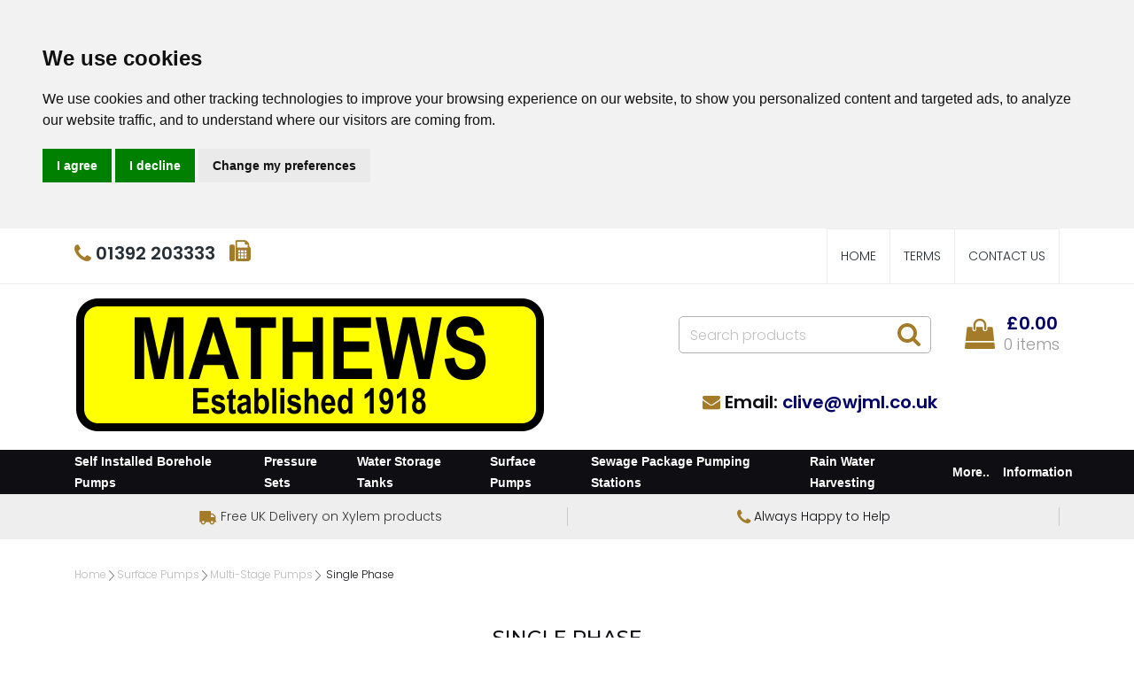

--- FILE ---
content_type: text/html
request_url: https://www.mathews.co.uk/acatalog/Multistage_Single_Phase.html
body_size: 16219
content:
<!doctype html><html lang="en"><head><title>Mathews - Surface Pumps - Multi-Stage Pumps Single Phase</title><meta http-equiv="Content-Type" content="text/html; charset=iso-8859-1" /><meta name="viewport" content="width=device-width, initial-scale=1"><meta http-equiv="MSThemeCompatible" content="yes" /><meta name="keywords" content="1 phase,multi stage pump,phase,Single Phase,surface pump,surface pumps" /><meta name="description" content="Mathews Pumps market a wide range of Sewage Package Pumping Stations, Submersible pumps,. Sewage pumps, Well pumps, Swimming  Pool pumps, Pond pumps  and  pumps for a large range of applications." /><link rel="canonical" href="https://www.mathews.co.uk/acatalog/Multistage_Single_Phase.html"><!--[sd.hide]<Actinic:BASEHREF VALUE="https://www.mathews.co.uk/acatalog/" FORCED=0 /> [sd.hide]--><!--[if IE]><link rel="shortcut icon" href="https://www.mathews.co.uk/acatalog/favicon.ico"><![endif]--><link rel="shortcut icon" href="https://www.mathews.co.uk/acatalog/favicon.ico"><link rel="icon" href="https://www.mathews.co.uk/acatalog/favicon.ico"><link rel="apple-touch-icon" sizes="180x180" href="apple-touch-icon.png"><script type="application/ld+json">
{
"@context": "https://schema.org",
"@type": "Organization",
"email": "sales@wjml.co.uk",
"telephone": "01392 203333",
"url": "https://www.mathews.co.uk/",
"address": {
"@type": "PostalAddress",
"addressLocality": "Exeter",
"postalCode": "EX2 8QG", 
"streetAddress": "14 Trusham Road, Marsh Barton"
},
"image": "https://www.mathews.co.uk/acatalog/mathewslogoupdated.png",
"name": "W.J. Mathews (Exeter) Ltd"
}
</script><link rel="stylesheet" href="https://cdnjs.cloudflare.com/ajax/libs/twitter-bootstrap/4.0.0/css/bootstrap.min.css" type="text/css"><link rel="stylesheet" href="actinic.css" type="text/css"> <link rel="stylesheet" href="https://cdn.jsdelivr.net/npm/@fancyapps/ui/dist/fancybox.css" /><style>.fancybox__container {z-index: 999999;}</style><link rel="stylesheet" href="https://cdnjs.cloudflare.com/ajax/libs/font-awesome/4.7.0/css/font-awesome.min.css"><link rel="preconnect" href="https://fonts.googleapis.com"><link rel="preconnect" href="https://fonts.gstatic.com" crossorigin><link href="https://fonts.googleapis.com/css2?family=Poppins:wght@300;600&display=swap" rel="stylesheet"><link href="https://fonts.googleapis.com/css2?family=Montserrat:wght@300;400;500;600;700;800;900&family=Open+Sans:wght@400;600&display=swap" rel="stylesheet" ><script src="https://cdnjs.cloudflare.com/ajax/libs/jquery/3.5.1/jquery.min.js"></script><script async>window.jQuery || document.write('<script src="jquery-3.5.1.min.js"><\/script>')</script><script src="jquery.hoverIntent.min.js"></script><script src="css_live_reload_init.js"></script><script src="slick.min.js"></script><script type="text/javascript" src="sellerdeck.min.js?DAYNO=XCAB"></script>	<script type="text/javascript">
$(document).ready(function() {
SD.Responsive.CallFunctions();
});
</script><!--[sd.hide]<Actinic:COOKIECHECK /> [sd.hide]--><script type="text/javascript">
<!--
var pg_nSectionImageMaxWidth = parseInt("0140", 10);
var pg_nProductImageMaxWidth = parseInt("0400", 10);
var pg_sSearchScript = "https://www.mathews.co.uk/cgi-bin/ss000001.pl";
var pg_sCustomerAccountsCGIURL = 'https://www.mathews.co.uk/cgi-bin/bb000001.pl';
var pg_sCheckoutURL = "https://www.mathews.co.uk/cgi-bin/os000001.pl";
var pg_bEnableFilterCount = parseInt("01", 10);
var pg_sDefaultSortOrder = "1_3_4_0";
var pg_sSortOrdersPrependedToProdRefs = "2,4,6,7,8";
var pg_sSearchValidWordCharacters = 'abcdefghijklmnopqrstuvwxyzABCDEFGHIJKLMNOPQRSTUVWXYZ\'0123456789ŠŒŽšœžŸÀÁÂÃÄÅÆÇÈÉÊËÌÍÎÏÐÑÒÓÔÕÖØÙÚÛÜÝÞßàáâãäåæçèéêëìíîïðñòóôõöøùúûüýþÿ-';
// -->
</script><script type="text/plain" cookie-consent="functionality">
saveReferrer(); 
</script><script type="text/plain" cookie-consent="functionality">
setCookie('LAST_SECTION_URL', document.location.href);
</script><script type="text/javascript">
var g_oConfig = {"bTaxIncl":0,"arrCurrs":[{"sSym": "&#163;","nDecs": 2,"nThous": 3,"sDecSep": ".","sThouSep": ",","sRate": "1"}],"bEstimateChoicePrices":0};
</script><script type="text/javascript">
var g_sUndeterminedPrice = '<span class="actrequiredcolor">Your price will depend on your choices below</span>';
AttachEvent(window, "load", function(){OnProdLoad();});
</script><script type="text/javascript">
// src="dpimagesupport.php" // V3.15 for MZP V5 - Adds file to Snapshot
</script><style>#mega-menu {z-index:10000;}</style><script src="email.min.js"></script><script src="email-tooltip.js"></script><script type="text/javascript">

function polyFillsLoaded()
{

$(".usesFetch").show();
}
</script><script defer crossorigin="anonymous" src="https://polyfill.io/v3/polyfill.min.js?flags=gated&callback=polyFillsLoaded&features=fetch%2CPromise"></script><script type="text/javascript">
/***********************************************************************
*
* polyFillsLoaded - called when the Poly Fill JS bundle has loaded
* Note the defer attribute so that it only runs after the page is loaded
* PolyFills are required to support Fetch and promises in IE11
*
************************************************************************/
function polyFillsLoaded()
{

$(".usesFetch").show();
}
</script><script defer crossorigin="anonymous" src="https://polyfill.io/v3/polyfill.min.js?flags=gated&callback=polyFillsLoaded&features=fetch,Promise"></script> <script>
$(document).ready(function(){
$("div.product-list").filter(function(){   
return $(this).text().trim() == ""
}).remove();
});
</script><script type="text/javascript">
function setrrp(){
$( "span.sryousave" ).each(function(){
var rrp = $(this).attr('data-rrp') - 0;
var rawprice = $(this).attr('data-rawprice') / $(this).attr('data-scale');
if ( (rrp > 0) && (rawprice > 0) && (rrp > rawprice) )
{
var saving = (rrp - rawprice).toFixed(2);
$(this).html('<h5 class="rrp">RRP £' + rrp.toFixed(2) + ' You save £' + saving + '</h5>');
}
});
$( "span.sryousavepc" ).each(function(){
var rrp = $(this).attr('data-rrp') - 0;
var rawprice = $(this).attr('data-rawprice') / $(this).attr('data-scale');
if ( (rrp > 0) && (rawprice > 0) && (rrp > rawprice) )
{
var savingsrpc = (((rrp - rawprice) / rrp) * 100).toFixed(0);
$(this).html('<h5 class="rrp">RRP £' + rrp.toFixed(2) + ' You save' + savingsrpc + '%</h5>');
}
});
$( "span.rrpsplash" ).each(function(){
var rrp = $(this).attr('data-rrp') - 0;
var rawprice = $(this).attr('data-rawprice') / $(this).attr('data-scale');
if ( (rrp > 0) && (rawprice > 0) && (rrp > rawprice) )
{
var saving = (rrp - rawprice).toFixed(0);
$(this).html('Save<br />£' + saving);
}
});
$( "span.rrpsplashpc" ).each(function(){
var rrp = $(this).attr('data-rrp') - 0;
var rawprice = $(this).attr('data-rawprice') / $(this).attr('data-scale');
if ( (rrp > 0) && (rawprice > 0) && (rrp > rawprice) )
{
var savingpc = (((rrp - rawprice) / rrp) * 100).toFixed(0);
$(this).html('Save<br />' + savingpc + '%');
}
});
}

$(document).ready(function(){setrrp();});

var oldHideLoadingDialog = HideLoadingDialog;			
HideLoadingDialog = function(){
oldHideLoadingDialog();					
setrrp();						// and display any RRP's
}
</script><script>
function emailx(){
ddrivetip('Click here to email us');
}
function faxx(){
ddrivetip('Fax us on +44 (01392) 413274');
}
function telx(){
ddrivetip('Call us on +44 (01392) 203333');
}
function fh(){
hideddrivetip();
}
</script><script type="module">
import { Fancybox } from "https://cdn.jsdelivr.net/npm/@fancyapps/ui/dist/fancybox.esm.js";
</script><script cookie-consent="tracking">
(function(i,s,o,g,r,a,m){i['GoogleAnalyticsObject']=r;i[r]=i[r]||function(){
(i[r].q=i[r].q||[]).push(arguments)},i[r].l=1*new Date();a=s.createElement(o),
m=s.getElementsByTagName(o)[0];a.async=1;a.src=g;m.parentNode.insertBefore(a,m)
})(window,document,'script','//www.google-analytics.com/analytics.js','ga');
ga('create', 'UA-122222303-1', 'auto');  // Replace with your property ID.
ga('send', 'pageview');
</script><script type="text/javascript" src="//www.cookieconsent.com/releases/4.0.0/cookie-consent.js" charset="UTF-8"></script><script type="text/javascript" charset="UTF-8">
document.addEventListener('DOMContentLoaded', function () {
cookieconsent.run({"notice_banner_type":"headline","consent_type":"express","palette":"light","language":"en","page_load_consent_levels":["strictly-necessary"],"notice_banner_reject_button_hide":false,"preferences_center_close_button_hide":false,"website_name":"https://www.mathews.co.uk/"});
});
</script><script type="text/plain" cookie-consent="strictly-necessary">		
if (document.location.href.match(/#logout$/))
{
SetBusinessCookies();
}		
</script><script type="text/plain" cookie-consent="functionality">
setCookie('LAST_SECTION_URL', document.location.href);
</script><script type="text/plain" cookie-consent="functionality">
function WishListRememberMe() 
{
fillFormFromCookie();
$('#idWLLogin').on('click',function()
{
if($('#idWLRememberMe').val())
{
rememberMe();
}
});
};
function rememberMe()
{
setCookie('wishlistuserid',$('#idUser').val());
setCookie('wishlistremeberme',$('#idWLRememberMe').is(':checked'));
}
function fillFormFromCookie()
{
if(getCookie('wishlistuserid') != '') 
{
$('#idUser').val(getCookie('wishlistuserid'));
}
if(getCookie('wishlistremeberme') == 'true') 
{
$('#idWLRememberMe').prop('checked', true);
}
}
</script><script type="text/plain" cookie-consent="functionality">
saveReferrer(); 
</script><script type="text/plain" cookie-consent="functionality">
function SaveRecentProduct(sPid, sPname, sPprice, sThumb)
{
if ( sThumb == '' ) return;		
var aRecentViewed = new Array();
var aCurrentRecent = GetRecentFromCookie();
if ( aCurrentRecent )
{
for ( var i=0; i<aCurrentRecent.length; i++) if ( aCurrentRecent[i].sPid != sPid ) aRecentViewed.push(aCurrentRecent[i]);	
}	
aRecentViewed.push(new CreateRecentProduct(sPid, sPname, sPprice, sThumb));	
while ( aRecentViewed.length > nMaxRecent ) aRecentViewed.shift();		
SetRecentToCookie(aRecentViewed);
}
</script><noscript>ePrivacy and GPDR Cookie Consent by <a href="https://www.CookieConsent.com/" rel="nofollow noopener">Cookie Consent</a></noscript>	<script>
/* This SetBackForwardButtons() function get from recentproductssupport.js to overwrite the default mouse pointer to not-allowed */
function SetBackForwardButtons()
{
var aRecentViewed = GetRecentFromCookie();
if ( aRecentViewed ) 	
{
var d; if ( d = document.getElementById('scrollbackrecent') ) 
{
d.disabled = (nStartPos <= 0);
d.style.cursor = (nStartPos <= 0) ? 'not-allowed' : 'pointer';
}
if ( d = document.getElementById('scrollforwardrecent') )
{
d.disabled = (nStartPos >= (aRecentViewed.length - nTrimListTo));
d.style.cursor = (nStartPos >= (aRecentViewed.length - nTrimListTo)) ? 'not-allowed' : 'pointer';
}
}
}
document.createElement('actinic:carterror');
</script><!--[if lt IE 9]><script src="//oss.maxcdn.com/html5shiv/3.7.3/html5shiv.min.js"></script><script src="//oss.maxcdn.com/respond/1.4.2/respond.min.js"></script><![endif]--><style>

.cookieconsent-com---nb .cc-nb-main-container {
padding: .1rem 2rem;
}
.cookieconsent-com---reset p {
margin-top: 0;
margin-bottom: .2rem;
}
.cookieconsent-com---palette-light.cookieconsent-com---nb {
border-bottom: 1px solid #ffff01;
}
</style><style>
.termsfeed-com---palette-light .cc-nb-okagree {
color: #fff;
background-color: #28a745;
}
.termsfeed-com---palette-light .cc-nb-reject {
color: #fff;
background-color: #dc3545;
}
.termsfeed-com---palette-light .cc-nb-changep {
background-color: #6c757d;
color: #fff;
}
.cc-nb-okagree {
color: #fff;
background-color: #28a745;
border-color: #28a745;
}
.cc-nb-okagree:hover {
color: #fff;
background-color: #218838;
border-color: #1e7e34;
}
.cc-nb-okagree:focus, .cc-nb-okagree.focus {
box-shadow: 0 0 0 0.2rem rgba(72, 180, 97, 0.5);
}
.cc-nb-okagree.disabled, .cc-nb-okagree:disabled {
color: #fff;
background-color: #28a745;
border-color: #28a745;
}
.cc-nb-okagree:not(:disabled):not(.disabled):active, .cc-nb-okagree:not(:disabled):not(.disabled).active,
.show > .cc-nb-okagree.dropdown-toggle {
color: #fff;
background-color: #1e7e34;
border-color: #1c7430;
}
.cc-nb-okagree:not(:disabled):not(.disabled):active:focus, .cc-nb-okagree:not(:disabled):not(.disabled).active:focus,
.show > .cc-nb-okagree.dropdown-toggle:focus {
box-shadow: 0 0 0 0.2rem rgba(72, 180, 97, 0.5);
}
.cc-nb-reject {
color: #fff;
background-color: #dc3545;
border-color: #dc3545;
}
.cc-nb-reject:hover {
color: #fff;
background-color: #c82333;
border-color: #bd2130;
}
.cc-nb-reject:focus, .cc-nb-reject.focus {
box-shadow: 0 0 0 0.2rem rgba(225, 83, 97, 0.5);
}
.cc-nb-reject.disabled, .cc-nb-reject:disabled {
color: #fff;
background-color: #dc3545;
border-color: #dc3545;
}
.cc-nb-reject:not(:disabled):not(.disabled):active, .cc-nb-reject:not(:disabled):not(.disabled).active,
.show > .cc-nb-reject.dropdown-toggle {
color: #fff;
background-color: #bd2130;
border-color: #b21f2d;
}
.cc-nb-reject:not(:disabled):not(.disabled):active:focus, .cc-nb-reject:not(:disabled):not(.disabled).active:focus,
.show > .cc-nb-reject.dropdown-toggle:focus {
box-shadow: 0 0 0 0.2rem rgba(225, 83, 97, 0.5);
}
.cc-nb-changep {
color: #fff;
background-color: #6c757d;
border-color: #6c757d;
}
.cc-nb-changep:hover {
color: #fff;
background-color: #5a6268;
border-color: #545b62;
}
.cc-nb-changep:focus, .cc-nb-changep.focus {
box-shadow: 0 0 0 0.2rem rgba(130, 138, 145, 0.5);
}
.cc-nb-changep.disabled, .cc-nb-changep:disabled {
color: #fff;
background-color: #6c757d;
border-color: #6c757d;
}
.cc-nb-changep:not(:disabled):not(.disabled):active, .cc-nb-changep:not(:disabled):not(.disabled).active,
.show > .cc-nb-changep.dropdown-toggle {
color: #fff;
background-color: #545b62;
border-color: #4e555b;
}
.cc-nb-changep:not(:disabled):not(.disabled):active:focus, .cc-nb-changep:not(:disabled):not(.disabled).active:focus,
.show > .cc-nb-changep.dropdown-toggle:focus {
box-shadow: 0 0 0 0.2rem rgba(130, 138, 145, 0.5);
}
.cookieconsent-com---nb .cc-nb-main-container {
padding: .1rem 2rem;
}
.cookieconsent-com---reset p {
margin-top: 0;
margin-bottom: .2rem;
}
.cookieconsent-com---nb .cc-nb-text {
margin: 0 0 .5rem 0;
}
.cookieconsent-com---palette-light.cookieconsent-com---nb {
border-bottom: 1px solid #0f0e12;
}
.cookieconsent-com---palette-light .cc-nb-reject {
color: #fff;
background-color: #990000;
border: 1px solid #ff0000;
}
.cookieconsent-com---palette-light .cc-nb-okagree {
background-color: #218838;
border: 1px solid #1e7e34;
}
.cookieconsent-com---palette-light .cc-nb-changep {
background-color: #DDDDDD;
border:1px solid #D0D0D0;
}
.cookieconsent-com---palette-light .cc-nb-reject:hover, .cookieconsent-com---palette-light .cc-nb-okagree:hover, .cookieconsent-com---palette-light .cc-nb-changep:hover {opacity:.8;}
.usp .container ul li {
width: calc(100%/2);
}
</style><style type="text/css">
.hidden {display:none;}
</style><script type="text/javascript">
$('html').addClass('hidden');
$(document).ready(function() { 
$('html').removeClass('hidden')
});  
</script></head><body onload="PreloadImages();" class=" Section-content-body "><div class="paymentOverlay"></div> <div id="menu-overlay"></div><div id="header-support-xs" style="display: none;"></div><div class="header-section"><header><div class="sub-header d-none d-md-block"><div class="container"><div class="row"><div class="col-12 col-md-6 text-left d-flex"><a href="tel:+441392203333" class="header-phone-link mr-md-3"><span class="header-phone"><i class="fa fa-phone"></i> 01392 203333</span></a><a href="" class="header-phone-link"><span class="header-phone"><i class="fa fa-fax"></i> </span></a></div> 			<div class="col-12 col-md-6 text-right" style="font-size: 0;"><div style="display: inline-block;" class="sub-header-links"><ul class="d-flex justify-content-end"><li><a href="../index.html">Home</a></li><li><a href="info.html">Terms</a></li><li><a href="https://www.mathews.co.uk/cgi-bin/mf000001.pl?ACTION=SHOWFORM">Contact Us</a></li></ul></div></div></div></div> </div><div class="header container"><div class="row"> 	<div class="col-lg-6 col-md-4 col-sm-4 col-6 logo-area d-none d-lg-flex"> 		<a href="../index.html"><img src="mathewslogoupdated.png" width="531" height="152" border="0" alt="Online Catalogue" title="W.J. Mathews (Exeter) Ltd Online Catalogue" class="d-block d-md-none logoimage img-responsive" /><img src="mathewslogoupdated.png" width="531" height="152" border="0" alt="Online Catalogue" title="W.J. Mathews (Exeter) Ltd Online Catalogue" class="d-none d-md-block logoimage img-responsive" /></a></div><div class="col-lg-6 p-md-x-15-only" style="display: flex; align-items: center; justify-content: flex-end; flex-wrap: wrap;"><div class="logo-area p-0 order-md-1 d-none d-md-flex d-lg-none"> 			<a href="../index.html"><img src="mathewslogoupdated.png" width="531" height="152" border="0" alt="Online Catalogue" title="W.J. Mathews (Exeter) Ltd Online Catalogue" class="d-block d-md-none logoimage img-responsive" /><img src="mathewslogoupdated.png" width="531" height="152" border="0" alt="Online Catalogue" title="W.J. Mathews (Exeter) Ltd Online Catalogue" class="d-none d-md-block logoimage img-responsive" /></a></div><div class="order-md-3 order-lg-2 text-center" id="search-bar-desktop"> 			<div class="col-12 col-lg-12 offset-lg-0 col-xl-12 quick-search p-0"><form name="simplesearch" method="get" action="https://www.mathews.co.uk/cgi-bin/ss000001.pl"><div class="form-group m-0"><div class="input-group sb-input-group"><input type="hidden" name="page" value="search" /><input type="text" id="search-desktop" name="SS" size="18" placeholder="Search products" onfocus="this.value=''; AutoSuggest(this);" class="form-control quick-search-text" /><input type="hidden" name="PR" value="-1" /><input type="hidden" name="TB" value="O" /><input class="button quick-search-button" type="hidden" name="ACTION" /><span class="input-group-addon"> 								<button class="button quick-search-button" type="submit" name="ACTION" value="Go!"> 									<i class="fa fa-search"></i> 								 </button> 							</span></div></div></form> 			</div> 		</div><div class="cart-area order-md-2 order-lg-3 p-md-0 pl-lg-0-only"><div class="d-flex justify-content-end align-items-start"><div class="profile-cart"><div class="shopping-cart text-right"><a class="d-block" href="https://www.mathews.co.uk/cgi-bin/ca000001.pl?ACTION=SHOWCART" onclick="AppendParentSection(this)"><div class="header-cart d-flex justify-content-end align-items-center"><div class="img-sec"><i class="fa fa-shopping-bag"></i></div><div class="desc-sec"><span class="header-cart-money"><span class="insituCartOutput"></span><script language="javascript" type="text/javascript">
var sCartValue = '&pound;0.00';
if (getCartItem(3) != 0) {
sCartValue = getCartItem(1);
}
$('.header-cart-money .insituCartOutput').html(sCartValue);
function SetCartMoneyTextSize(sCartValue)
{
var nValueLen = sCartValue ? sCartValue.replace("&#44;", ",").replace("&#46;", ".").length - 6 : 0;
if (nValueLen > 10){
$(".header-cart-money").css("font-size", "14px");
}
else if (nValueLen > 5){
$(".header-cart-money").css("font-size", "18px");
}
else{
$(".header-cart-money").css("font-size", "20px");
}
}
SetCartMoneyTextSize(sCartValue);
</script><script type="text/html" class="insituCartTemplate">
<%=obj.CartTotal%>
<%SetCartMoneyTextSize(obj.CartTotal);%>
</script></span><span class="header-cart-count-new"><span class="insituCartOutput"></span><script language="javascript" type="text/javascript">
$('.header-cart-count-new .insituCartOutput').html(getCartItem(3) + " item" + (getCartItem(3) == 1 ? '' : 's'));
</script><script type="text/html" class="insituCartTemplate">
<%if (obj.CartCount == 1){%>
<%=obj.CartCount%> item
<%}else{%>
<%=obj.CartCount%> items
<%}%>
</script></span></div>			  </div>		  </a></div></div></div></div><div class="col-12 order-md-3  text-center"><span class="header-email"><i class="fa fa-envelope"></i> Email: <script>mail("clive","wjml",10,"?subject=Enquiry from Mathews Website")</script> </span></div></div>	</div> </div>	<div class="mobile-header container"> 			<div class="row align-items-center justify-content-between flex-nowrap"><div class="d-flex"><nav class="mobile-nav d-flex align-items-center justify-content-center" role="navigation"><a class="wsdownmenu-animated-arrow wsdownmenu-lines header-icon-link" onclick="myBurger(this)"><div class="bar1"></div><div class="bar2"></div><div class="bar3"></div></a> </nav><script>
function myBurger(x) {
x.classList.toggle("change");
}
</script><div class="mobile-margin mobile-search d-flex align-items-center justify-content-center"><a id="search-icon" class="header-icon-link"><i class="fa fa-search"></i></a></div></div><div class="logo-area text-center d-flex align-items-center justify-content-center"><span class="large-logo"><a href="../index.html"><img src="mathewslogoupdated.png" width="531" height="152" border="0" alt="Online Catalogue" title="W.J. Mathews (Exeter) Ltd Online Catalogue" class="d-block d-md-none logoimage img-responsive" /><img src="mathewslogoupdated.png" width="531" height="152" border="0" alt="Online Catalogue" title="W.J. Mathews (Exeter) Ltd Online Catalogue" class="d-none d-md-block logoimage img-responsive" /></a></span><span class="small-logo"><a href="../index.html"><img src="mathewslogoupdated.png" width="531" height="152" border="0" alt="Online Catalogue" title="W.J. Mathews (Exeter) Ltd Online Catalogue" class="d-block d-md-none logoimage img-responsive" /><img src="mathewslogoupdated.png" width="531" height="152" border="0" alt="Online Catalogue" title="W.J. Mathews (Exeter) Ltd Online Catalogue" class="d-none d-md-block logoimage img-responsive" /></a></span></div><div class="d-flex"><div class="mobile-margin mobile-phone d-flex align-items-center justify-content-center"><a id="telefony-icon" class="header-icon-link"><i class="fa fa-phone"></i></a></div><div class="mobile-margin mobile-cart d-flex align-items-center justify-content-center"><a class="header-icon-link" href="https://www.mathews.co.uk/cgi-bin/ca000001.pl?ACTION=SHOWCART" onclick="AppendParentSection(this)"><i class="fa fa-shopping-bag" aria-hidden="true"></i><span class="mobile-cart insituCartCount"><script language="javascript" type="text/javascript">
<!--
document.write(getCartItem(3));
// -->
</script></span></a></div></div>			</div><div class="search-area col-12 text-center" id="telefony-bar" style="display:none;"> <a class="header-icon-link" href="tel:01392 203333"><span class="header-phone"><i class="fa fa-phone"></i>01392 203333</span></a><a class="header-icon-link" href="tel:"><span class="header-phone"><i class="fa fa-fax"></i></span></a><span class="header-email"><i class="fa fa-envelope"></i> Email: <script>mail("clive","wjml",10,"?subject=Enquiry from Mathews Website")</script> </span></div>			<div class="search-area col-12 text-center" id="search-bar" style="display:none;"> 		<div class="col-xs-12 quick-search"><form name="simplesearch" method="get" action="https://www.mathews.co.uk/cgi-bin/ss000001.pl"><div class="form-group"><div class="input-group sb-input-group"><input type="hidden" name="page" value="search" /><input type="text" id="search" name="SS" size="18" placeholder="Search products" onfocus="this.value=''; AutoSuggest(this);" class="form-control quick-search-text" /><input type="hidden" name="PR" value="-1" /><input type="hidden" name="TB" value="O" /><input class="button quick-search-button" type="hidden" name="ACTION" value="Go!" /><span class="input-group-addon"> 							<button class="button quick-search-button" type="submit" name="ACTION" value="Go!"> 								<i class="fa fa-search"></i> 							 </button></span>						</div></div></form></div></div></div></header><span class="full-width"><nav class="wsdownmenu clearfix" role="navigation"><div class="row row-mobile align-items-center"><ul id="mega-menu" class="wsdown-mobile wsdownmenu-list   "><script>
$(document).ready(function() {
if (jQuery(this).attr("style", "display:block")) {
jQuery("#mega-menu").addClass("superhigh");
}
else if (jQuery("#mega-menu").attr("style", "display:none")) {
jQuery(this).removeClass("superhigh");
}
});
</script><li class="main-link"><a id="main-link1" href="Self_Installer.html" >Self Installed Borehole Pumps</a><div class="megamenu clearfix" id="tc1" style="display:block;"><ul class="col-md-6 col-12 link-list">  	  <li><a class="dropheading" href="Z---Defender.--Single-Phase-240V.html"><img src="z-defender.jpg" alt="Z - Defender.  " width="100" height="100"><h5>Z &#45; Defender&#46;  </h5></a> </ul><ul class="col-md-6 col-12 link-list">  	  <li><a class="dropheading" href="Self_Install_Kits.html"><img src="FR%20ZDS%20KIT.jpg" alt="Self Install Kits" width="100" height="100"><h5>Self Install Kits</h5></a> </ul><ul class="col-md-6 col-12 link-list">  	  <li><a class="dropheading" href="Pump__Wetend_.html"><img src="qs4p.jpg" alt="Pump (Wetend)" width="100" height="100"><h5>Pump &#40;Wetend&#41;</h5></a> </ul><ul class="col-md-6 col-12 link-list">  	  <li><a class="dropheading" href="Pumps_Motors.html"><img src="zds.jpg" alt="Pumps & ZDS Motors" width="100" height="100"><h5>Pumps &#38; ZDS Motors</h5></a> </ul><ul class="col-md-6 col-12 link-list">  	  <li><a class="dropheading" href="Franklin_Motors.html"><img src="o3%20(1).jpg" alt="ZDS 4" Oil-Cooled Submersible Motors; 1ph, 240V." width="100" height="100"><h5>ZDS 4&#34; Oil&#45;Cooled Submersible Motors&#59; 1ph&#44; 240V&#46;</h5></a> </ul><ul class="col-md-6 col-12 link-list">  	  <li><a class="dropheading" href="copy_of_Franklin_Control_Box.html"><img src="cbo.jpg" alt="ZDS  Control Box" width="100" height="100"><h5>ZDS  Control Box</h5></a> </ul><ul class="col-md-6 col-12 link-list">  	  <li><a class="dropheading" href="Plumbing.html"><img src="25MM%20MDPE%20KIT.jpg" alt="Plumbing" width="100" height="100"><h5>Plumbing</h5></a><li><a class="droplink" href="Pipe_Connection_Kits.html">Pipe Connection Kits</a></li> </ul><ul class="col-md-6 col-12 link-list">  	  <li><a class="dropheading" href="Accessories.html"><img src="kios-kit.jpg" alt="Accessories" width="100" height="100"><h5>Accessories</h5></a> </ul><ul class="col-md-6 col-12 link-list">  	  <li><a class="dropheading" href="Dry-Run-Protection.html"><img src="drp%20(1).jpg" alt="Dry Run Protection" width="100" height="100"><h5>Dry Run Protection</h5></a> </ul></div></li><li class="main-link"><a id="main-link2" href="Pressure_Sets.html" >Pressure Sets</a><div class="megamenu clearfix" id="tc2" style="display:block;"><ul class="col-md-6 col-12 link-list">  	  <li><a class="dropheading" href="Fixed_Speed.html"><img src="DAB+Aquajet.jpg" alt="Fixed Speed" width="100" height="100"><h5>Fixed Speed</h5></a> </ul><ul class="col-md-6 col-12 link-list">  	  <li><a class="dropheading" href="Constant_Pressure___Variable_Speed.html"><img src="lowres.jpg" alt="Constant Pressure / Variable Speed" width="100" height="100"><h5>Constant Pressure &#47; Variable Speed</h5></a> </ul></div></li><li class="main-link"><a id="main-link3" href="Water_Storage_Tanks.html" >Water Storage Tanks</a><div class="megamenu clearfix" id="tc3" style="display:block;"><ul class="col-md-6 col-12 link-list">  	  <li><a class="dropheading" href="Below_Ground.html"><img src="Water%20tank%20CT0200.jpg" alt="Below Ground" width="100" height="100"><h5>Below Ground</h5></a> </ul><ul class="col-md-6 col-12 link-list">  	  <li><a class="dropheading" href="Above_Ground.html"><img src="Water%20tank%20CT0600.jpg" alt="Above Ground" width="100" height="100"><h5>Above Ground</h5></a> </ul><ul class="col-md-6 col-12 link-list">  	  <li><a class="dropheading" href="Slim_Line_Storage_Tanks.html"><img src="Slim%20Line%20Tank%20ST20-V.jpg" alt="Slim Line Storage Tanks" width="100" height="100"><h5>Slim Line Storage Tanks</h5></a> </ul><ul class="col-md-6 col-12 link-list">  	  <li><a class="dropheading" href="Water.html"><img src="Bylaw%2030%20Kit.jpg" alt="Accessories" width="100" height="100"><h5>Accessories</h5></a> </ul></div></li><li class="main-link"><a id="main-link4" href="Surface_Pumps.html" >Surface Pumps</a><div class="megamenu clearfix" id="tc4" style="display:block;"><ul class="col-md-6 col-12 link-list">  	  <li><a class="dropheading" href="copy_of_copy_of_Stuart_Turner.html"><img src="section_stuart_turner.jpg" alt="Stuart Turner" width="100" height="100"><h5>Stuart Turner</h5></a> </ul><ul class="col-md-6 col-12 link-list">  	  <li><a class="dropheading" href="Nocchi_jet_pump.html"><img src="jet%20pump%20800.jpg" alt="Nocchi Jet Pump" width="100" height="100"><h5>Nocchi Jet Pump</h5></a> </ul><ul class="col-md-6 col-12 link-list">  	  <li><a class="dropheading" href="Multi-Stage_Pumps.html"><img src="LowaraMsquare.jpg" alt="Multi-Stage Pumps" width="100" height="100"><h5>Multi&#45;Stage Pumps</h5></a><li><a class="droplink" href="copy_of_copy_of_copy_of_Accessories.html">Accessories</a></li><li><a class="droplink" href="Multistage_Single_Phase.html">Single Phase</a></li><li><a class="droplink" href="Multistage_Three_Phase.html">Three Phase</a></li> </ul><ul class="col-md-6 col-12 link-list">  	  <li><a class="dropheading" href="Swimming_Pool_Pumps.html"><img src="Swimmey%20Poool%20Pump.jpg" alt="Swimming Pool Pumps" width="100" height="100"><h5>Swimming Pool Pumps</h5></a><li><a class="droplink" href="Swimming_Pool_Single_Phase.html">Single Phase</a></li><li><a class="droplink" href="Swimming_Pool_Three_Phase.html">Three Phase</a></li> </ul><ul class="col-md-6 col-12 link-list">  	  <li><a class="dropheading" href="Progressive_Cavity_Pumps.html"><img src="Mono%20MS.jpg" alt="Progressive Cavity Pumps" width="100" height="100"><h5>Progressive Cavity Pumps</h5></a> </ul></div></li><li class="main-link"><a id="main-link5" href="Sewage_Package_PumpingStations.html" >Sewage Package Pumping Stations</a><div class="megamenu clearfix" id="tc5" style="display:block;"><ul class="col-md-6 col-12 link-list">  	  <li><a class="dropheading" href="Single_Phase_Pumping_Stations-p1.html"><img src="saturn.jpg" alt="Single Phase Pumping Stations" width="100" height="100"><h5>Single Phase Pumping Stations</h5></a> </ul><ul class="col-md-6 col-12 link-list">  	  <li><a class="dropheading" href="Three_Phase_Pumping_Stations-p1.html"><img src="saturn.jpg" alt="Three Phase Pumping Stations" width="100" height="100"><h5>Three Phase Pumping Stations</h5></a> </ul></div></li><li class="main-link"><a id="main-link6" href="Water_Harvest.html" >Rain water harvesting</a><div class="megamenu clearfix" id="tc6" style="display:block;"><ul class="col-md-6 col-12 link-list">  	  <li><a class="dropheading" href="Dab_Divertron.html"><img src="dab900x.jpg" alt="Dab 900 X" width="100" height="100"><h5>Dab 900 X</h5></a> </ul></div></li><li class="more-link"> <a id="main-link7"href="#" onclick="return false;">More..</a><div class="megamenu clearfix" id="tc7"><ul class="col-md-6 col-12 link-list">  	  <li><a class="title dropheading" href="Mono_Subrotor.html"><img class="d-none d-md-block" src="monosubrotor.jpg" alt="Mono Subrotor Borehole Pump" width="100" height="100"><h5>Mono Subrotor Borehole Pump</h5></a><li><a class="droplink" href="1Phase__Control_Box.html">1Phase&#44; Control Box&#46;</a></li><li><a class="droplink" href="1_Phase_Pumps.html">1 Phase Pumps</a></li><li><a class="droplink" href="3_Phase_Pumps.html">3 Phase Pumps</a></li> </ul><ul class="col-md-6 col-12 link-list">  	  <li><a class="title dropheading" href="Single_Phase_Fans.html"><img class="d-none d-md-block" src="ESP%20FAN.jpg" alt="Single Phase Fans" width="100" height="100"><h5>Single Phase Fans</h5></a><li><a class="droplink" href="Single_Phase_Accessories.html">Accessories</a></li> </ul><ul class="col-md-6 col-12 link-list">  	  <li><a class="title dropheading" href="Motors.html"><img class="d-none d-md-block" src="lafert-1.jpg" alt="Motors" width="100" height="100"><h5>Motors</h5></a><li><a class="droplink" href="Single_Phase.html">Single Phase</a></li><li><a class="droplink" href="3_Phase.html">Three Phase</a></li><li><a class="droplink" href="Motor_Accessories.html">Accessories</a></li> </ul><ul class="col-md-6 col-12 link-list">  	  <li><a class="title dropheading" href="Energy_Saving_Control_Systems.html"><img class="d-none d-md-block" src="lowres.jpg" alt="Energy Saving Control Systems" width="100" height="100"><h5>Energy Saving Control Systems</h5></a><li><a class="droplink" href="Resiboost-p1.html">Resiboost &#47; e&#45;HM Variable Speed Booster Set</a></li><li><a class="droplink" href="Teknospeed_Variable_drive-p1.html">e&#45;SM Variable Speed Drive&#46;</a></li><li><a class="droplink" href="New_Generation_Hydrovar_.html">New Generation HVL Hydrovar </a></li><li><a class="droplink" href="Wall_Mounted_Hydrovar.html">Wall Mounted Hydrovar</a></li> </ul><ul class="col-md-6 col-12 link-list">  	  <li><a class="title dropheading" href="Water_Treatment-p1.html"><img class="d-none d-md-block" src="triplex.jpg" alt="Water Treatment" width="100" height="100"><h5>Water Treatment</h5></a><li><a class="droplink" href="Ultra-Violet-Water-Treatment.html">Ultra Violet Water Treatment&#46;</a></li><li><a class="droplink" href="Water_Cartridges.html">Water filter Housings&#46;</a></li> </ul><ul class="col-md-6 col-12 link-list">  	  <li><a class="title dropheading" href="Mathews_Borehole_pumps.html"><img class="d-none d-md-block" src="lowara-bores.jpg" alt="Borehole Pumps" width="100" height="100"><h5>Borehole Pumps</h5></a><li><a class="droplink" href="copy_of_Self_Install_Kits.html">Self Install Kits</a></li><li><a class="droplink" href="Borehole_pumps.html">Borehole pumps</a></li> </ul><ul class="col-md-6 col-12 link-list">  	  <li><a class="title dropheading" href="Submersible_Pumps.html"><img class="d-none d-md-block" src="jsv.jpg" alt="Submersible Pumps" width="100" height="100"><h5>Submersible Pumps</h5></a><li><a class="droplink" href="Drainage_Pumps.html">Drainage Pumps</a></li><li><a class="droplink" href="Pond_Pumps1.html">Pond Pumps</a></li><li><a class="droplink" href="Sewage_Pumps.html">Sewage Pumps</a></li><li><a class="droplink" href="Well_Pumps.html">Well Pumps</a></li> </ul></div></li><li class="overeight"><a id="main-link-brochure" href="javascript:undefined;">Information</a><div class="megamenu clearfix" id="tc99" style="display:block;"><ul class="col-md-6 col-12 link-list"><li><a class="dropheading title" href="../index.html" >Home</a></li></ul><ul class="col-md-6 col-12 link-list"><li><a class="dropheading title" href="More_Info.html" >About Mathews Pump Engineers</a></li></ul></div></li><li class="undereight"><a role="button" data-toggle="collapse" data-target="#MegamenuBrochure" href="javascript:undefined;"> Information &nbsp;<i class="fa fa-angle-right"></i></a><div class="collapse" id="MegamenuBrochure"><ul>    <li><a href="../index.html" >Home</a></li></ul><ul>    <li><a href="More_Info.html" >About Mathews Pump Engineers</a></li></ul></div></li><style>
@media (min-width:768px) {
.overeight {}
.undereight {display:none!Important;}
}
@media (max-width:767px) {
.overeight {display:none!Important;}
.undereight {}
#mega-menu li.undereight a {color:#fff;}
#mega-menu li.undereight a:hover {color:#f2f2f2;}
} 
</style><Actinic:NOTINB2B><div style="display:none;"></Actinic:NOTINB2B><li class="undereight"><a role="button" data-toggle="collapse" data-target="#acstuff" href="javascript:undefined;"> Account&nbsp;<i class="fa fa-angle-right"></i></a><div class="collapse" id="acstuff"><ul><li><a href="https://www.mathews.co.uk/cgi-bin/ma000001.pl?ACTION=SHOWACCOUNT">Account</a></li><li><a href="https://www.mathews.co.uk/cgi-bin/ot000001.pl?ACTION=SHOWFORM">Recent Orders</a></li><li><a href="https://www.mathews.co.uk/cgi-bin/bb000001.pl?ACTION=LOGOUT">Logout</a></li></ul>	</div></li><Actinic:NOTINB2B></div></Actinic:NOTINB2B></ul></div></nav></span></div><section    ><div class="usp wrapper row"><div class="container"><ul><li><a href="Resiboost.html"><i class="fa fa-truck fa-flip-horizontal" style="font-size:1.4em;" aria-hidden="true"></i> Free UK Delivery on Xylem products</a></li><li><i class="fa fa-phone" style="font-size:1.4em;" aria-hidden="true"></i> Always Happy to Help</li></ul></div> <div class="clearfloat" /></div></div><div class="clearfloat" /></div><div class="container pt-0"><div class="row"><script type="text/template" id="PaginationLinksTemplate">
<Actinic:PAGINATION_PRODUCTSPERPAGE>
12
</Actinic:PAGINATION_PRODUCTSPERPAGE>
<Actinic:PAGINATION_INCLUDEFULLPAGE>
1	
</Actinic:PAGINATION_INCLUDEFULLPAGE>
<Actinic:PAGINATION_VISIBLELINKS>
5	
</Actinic:PAGINATION_VISIBLELINKS>
<Actinic:PAGINATION_HEADER>	
<strong>
Page:
</strong>	
</Actinic:PAGINATION_HEADER>
<Actinic:PAGINATION_SHOWFIRSTURL>	
<a href="<ACTINIC:PAGINATION_URLLINK></ACTINIC:PAGINATION_URLLINK>"> Show First 12 Product(s) </a>	
</Actinic:PAGINATION_SHOWFIRSTURL>
<Actinic:PAGINATION_FIRSTPAGEURL>
&nbsp;<a href="<ACTINIC:PAGINATION_URLLINK></ACTINIC:PAGINATION_URLLINK>"> << </a>
</Actinic:PAGINATION_FIRSTPAGEURL>
<Actinic:PAGINATION_PREVPAGEURL>
&nbsp;<a href="<ACTINIC:PAGINATION_URLLINK></ACTINIC:PAGINATION_URLLINK>"> < </a>
</Actinic:PAGINATION_PREVPAGEURL>
<Actinic:PAGINATION_LINKSPAGEURL>
&nbsp;<a href="<ACTINIC:PAGINATION_URLLINK></ACTINIC:PAGINATION_URLLINK>"><ACTINIC:PAGINATION_INDEX></ACTINIC:PAGINATION_INDEX></a>
</Actinic:PAGINATION_LINKSPAGEURL>
<Actinic:PAGINATION_NEXTPAGEURL>
&nbsp;<a href="<ACTINIC:PAGINATION_URLLINK></ACTINIC:PAGINATION_URLLINK>"> > </a>
</Actinic:PAGINATION_NEXTPAGEURL>
<Actinic:PAGINATION_LASTPAGEURL>
&nbsp;<a href="<ACTINIC:PAGINATION_URLLINK></ACTINIC:PAGINATION_URLLINK>"> >> </a>
</Actinic:PAGINATION_LASTPAGEURL>
<Actinic:PAGINATION_FULLPAGEURL>
&nbsp;<a href="<ACTINIC:PAGINATION_URLLINK></ACTINIC:PAGINATION_URLLINK>"> View All (<ACTINIC:PAGINATION_PRODUCTCOUNT></ACTINIC:PAGINATION_PRODUCTCOUNT>) </a>
</Actinic:PAGINATION_FULLPAGEURL>
</script><div id="idBreadcrumbsTop" class="breadcrumb-top col-sm-12 hidden-xs"><p class="text_breadcrumbs"><a href="../index.html" class="ajs-bc-home" target="_self">Home</a>&nbsp;<img src="rightArrow.png" alt="" />&nbsp;<a href="Surface_Pumps.html" target="_self" class="link_breadcrumbs">Surface Pumps</a>&nbsp;<img src="rightArrow.png" alt="" />&nbsp;<a href="Multi-Stage_Pumps.html" target="_self" class="link_breadcrumbs">Multi&#45;Stage Pumps</a>&nbsp;<img src="rightArrow.png" alt="" />&nbsp; Single Phase</p></div></div></div></section><section><div class="container pt-0"><div class="row flex-wrap flex-md-nowrap  "><div class="content-body fragments-0"><script type="text/template" id="PaginationLinksTemplate">
<Actinic:PAGINATION_PRODUCTSPERPAGE>
12
</Actinic:PAGINATION_PRODUCTSPERPAGE>
<Actinic:PAGINATION_INCLUDEFULLPAGE>
1	
</Actinic:PAGINATION_INCLUDEFULLPAGE>
<Actinic:PAGINATION_VISIBLELINKS>
5	
</Actinic:PAGINATION_VISIBLELINKS>
<Actinic:PAGINATION_HEADER>	
<strong>
Page:
</strong>	
</Actinic:PAGINATION_HEADER>
<Actinic:PAGINATION_SHOWFIRSTURL>	
<a href="<ACTINIC:PAGINATION_URLLINK></ACTINIC:PAGINATION_URLLINK>"> Show First 12 Product(s) </a>	
</Actinic:PAGINATION_SHOWFIRSTURL>
<Actinic:PAGINATION_FIRSTPAGEURL>
&nbsp;<a href="<ACTINIC:PAGINATION_URLLINK></ACTINIC:PAGINATION_URLLINK>"> << </a>
</Actinic:PAGINATION_FIRSTPAGEURL>
<Actinic:PAGINATION_PREVPAGEURL>
&nbsp;<a href="<ACTINIC:PAGINATION_URLLINK></ACTINIC:PAGINATION_URLLINK>"> < </a>
</Actinic:PAGINATION_PREVPAGEURL>
<Actinic:PAGINATION_LINKSPAGEURL>
&nbsp;<a href="<ACTINIC:PAGINATION_URLLINK></ACTINIC:PAGINATION_URLLINK>"><ACTINIC:PAGINATION_INDEX></ACTINIC:PAGINATION_INDEX></a>
</Actinic:PAGINATION_LINKSPAGEURL>
<Actinic:PAGINATION_NEXTPAGEURL>
&nbsp;<a href="<ACTINIC:PAGINATION_URLLINK></ACTINIC:PAGINATION_URLLINK>"> > </a>
</Actinic:PAGINATION_NEXTPAGEURL>
<Actinic:PAGINATION_LASTPAGEURL>
&nbsp;<a href="<ACTINIC:PAGINATION_URLLINK></ACTINIC:PAGINATION_URLLINK>"> >> </a>
</Actinic:PAGINATION_LASTPAGEURL>
<Actinic:PAGINATION_FULLPAGEURL>
&nbsp;<a href="<ACTINIC:PAGINATION_URLLINK></ACTINIC:PAGINATION_URLLINK>"> View All (<ACTINIC:PAGINATION_PRODUCTCOUNT></ACTINIC:PAGINATION_PRODUCTCOUNT>) </a>
</Actinic:PAGINATION_FULLPAGEURL>
</script><div class="col-12"><div class="content-page"><div class="section-title-sec text-center"><div class="brandimages"><img src="" alt="" /></div><h1 class="section-name theme-title" id="sectionName"><span class="">Single Phase</span></h1><p class="section-desc text-center">Highly reliiable and technologically advanced vertical multi&#45;stage centrifugal pump&#44;capable of satisfying the needs of a wide variety of users&#44;including water distribution&#44;Irrigation&#44;pressure boosting&#44;industrial washing equipment etc&#46;Pump Body&#44; Inpeller&#44;diffuser and seal housing constructed of Stainless Steel  Many different construction designs are available with models featuring 2&#45;4&#45;8&#45;16&#45;60m3&#47;h nominal capacties&#46;  </p></div><Actinic:CONTENT_PAGE><div id="ContentPage"><div class="fragment-list"><div class="fragment-details"></div><div class="fragment-details"></div><div class="fragment-details"></div><div class="fragment-details"></div></div><div class="custom-error"><Actinic:CartError_List/></div><div class="row row-eq-height"><div class="product-list oneColumn"><div class="product-details "></div><div class="product-details "></div><div class="product-details "></div><div class="product-details "></div></div></div><div class="row row-eq-height"><div class="product-list   fourColumns"><div class="product-details "><a name="a109"></a><form method="post" class="regularProductSummary thumbnail theme-shadow-h" action="https://www.mathews.co.uk/cgi-bin/ca000001.pl" novalidate> <input type="hidden" name="SID" value="52" /><input type="hidden" name="PAGE" value="PRODUCT" />           <input type="hidden" name="PAGEFILENAME" value="Multistage_Single_Phase.html" /><Actinic:SECTION BLOB='A00052.cat'></Actinic:SECTION><div class="image"><div class="d-flex align-items-center justify-content-center w-100 product-image-sec"><a href="----strong----3SV07F007M-----strong-----109.html#SID=52"><picture  class="webppic wpnosize"><source srcset="Multi%20Stage%20Pump%20F.jpg-80-0-0.webp" type="image/webp"><source srcset="Multi%20Stage%20Pump%20F.jpg" type="image/jpeg"><img src="Multi%20Stage%20Pump%20F.jpg" border="0" title="3SV07F007M" alt="3SV07F007M" /></picture>		</a></div></div><div class="caption"><a class="product-name" href="----strong----3SV07F007M-----strong-----109.html#SID=52"><h2><strong>3SV07F007M</strong></h2></a><div class="custom-error"><Actinic:CartError ProdRef="109"/></div><div class="col-12"><div class="online-price-sec"><Actinic:PRICES PROD_REF="109" RETAIL_PRICE_PROMPT="Price:" class="w-100"><div id="id109StaticPrice" class="static-price"><span class="product-price"><div class="price"> £1,571.00<span class="actxxsmall"> (exc.&nbsp;VAT at 20%)</span></div></span></div></Actinic:PRICES></div></div></div><div class="product-links"><p><a href="----strong----3SV07F007M-----strong-----109.html#SID=52"> More Info...</a></p></div><p class="product-info"><a class="add-to-cart-btn" href="https://www.mathews.co.uk/cgi-bin/ss000001.pl?PRODREF=109&amp;NOLOGIN=1"><img src="cart-icon-w.png" class="cartIcon" alt="" /></a></p><div class="feefoproductlogo"></div></form></div><div class="product-details "><a name="a55"></a><form method="post" class="regularProductSummary thumbnail theme-shadow-h" action="https://www.mathews.co.uk/cgi-bin/ca000001.pl" novalidate> <input type="hidden" name="SID" value="52" /><input type="hidden" name="PAGE" value="PRODUCT" />           <input type="hidden" name="PAGEFILENAME" value="Multistage_Single_Phase.html" /><Actinic:SECTION BLOB='A00052.cat'></Actinic:SECTION><div class="image"><div class="d-flex align-items-center justify-content-center w-100 product-image-sec"><a href="3SV10F011M-55.html#SID=52"><picture  class="webppic wpnosize"><source srcset="Multi%20Stage%20Pump%20F.jpg-80-0-0.webp" type="image/webp"><source srcset="Multi%20Stage%20Pump%20F.jpg" type="image/jpeg"><img src="Multi%20Stage%20Pump%20F.jpg" border="0" title="3SV10F011M" alt="3SV10F011M" /></picture>		</a></div></div><div class="caption"><a class="product-name" href="3SV10F011M-55.html#SID=52"><h2>3SV10F011M</h2></a><div class="custom-error"><Actinic:CartError ProdRef="55"/></div><div class="col-12"><div class="online-price-sec"><Actinic:PRICES PROD_REF="55" RETAIL_PRICE_PROMPT="Price:" class="w-100"><div id="id55StaticPrice" class="static-price"><span class="product-price"><div class="price"> £1,830.00<span class="actxxsmall"> (exc.&nbsp;VAT at 20%)</span></div></span></div></Actinic:PRICES></div></div></div><div class="product-links"><p><a href="3SV10F011M-55.html#SID=52"> More Info...</a></p></div><p class="product-info"><a class="add-to-cart-btn" href="https://www.mathews.co.uk/cgi-bin/ss000001.pl?PRODREF=55&amp;NOLOGIN=1"><img src="cart-icon-w.png" class="cartIcon" alt="" /></a></p><div class="feefoproductlogo"></div></form></div><div class="product-details "><a name="a111"></a><form method="post" class="regularProductSummary thumbnail theme-shadow-h" action="https://www.mathews.co.uk/cgi-bin/ca000001.pl" novalidate> <input type="hidden" name="SID" value="52" /><input type="hidden" name="PAGE" value="PRODUCT" />           <input type="hidden" name="PAGEFILENAME" value="Multistage_Single_Phase.html" /><Actinic:SECTION BLOB='A00052.cat'></Actinic:SECTION><div class="image"><div class="d-flex align-items-center justify-content-center w-100 product-image-sec"><a href="3SV13F015M-111.html#SID=52"><picture  class="webppic wpnosize"><source srcset="Multi%20Stage%20Pump%20F.jpg-80-0-0.webp" type="image/webp"><source srcset="Multi%20Stage%20Pump%20F.jpg" type="image/jpeg"><img src="Multi%20Stage%20Pump%20F.jpg" border="0" title="3SV13F015M" alt="3SV13F015M" /></picture>		</a></div></div><div class="caption"><a class="product-name" href="3SV13F015M-111.html#SID=52"><h2>3SV13F015M</h2></a><div class="custom-error"><Actinic:CartError ProdRef="111"/></div><div class="col-12"><div class="online-price-sec"><Actinic:PRICES PROD_REF="111" RETAIL_PRICE_PROMPT="Price:" class="w-100"><div id="id111StaticPrice" class="static-price"><span class="product-price"><div class="price"> £2,330.00<span class="actxxsmall"> (exc.&nbsp;VAT at 20%)</span></div></span></div></Actinic:PRICES></div></div></div><div class="product-links"><p><a href="3SV13F015M-111.html#SID=52"> More Info...</a></p></div><p class="product-info"><a class="add-to-cart-btn" href="https://www.mathews.co.uk/cgi-bin/ss000001.pl?PRODREF=111&amp;NOLOGIN=1"><img src="cart-icon-w.png" class="cartIcon" alt="" /></a></p><div class="feefoproductlogo"></div></form></div><div class="product-details "><a name="a112"></a><form method="post" class="regularProductSummary thumbnail theme-shadow-h" action="https://www.mathews.co.uk/cgi-bin/ca000001.pl" novalidate> <input type="hidden" name="SID" value="52" /><input type="hidden" name="PAGE" value="PRODUCT" />           <input type="hidden" name="PAGEFILENAME" value="Multistage_Single_Phase.html" /><Actinic:SECTION BLOB='A00052.cat'></Actinic:SECTION><div class="image"><div class="d-flex align-items-center justify-content-center w-100 product-image-sec"><a href="3SV13R015M-112.html#SID=52"><picture  class="webppic wpnosize"><source srcset="Mutil%20Stage%20Pump.jpg-80-0-0.webp" type="image/webp"><source srcset="Mutil%20Stage%20Pump.jpg" type="image/jpeg"><img src="Mutil%20Stage%20Pump.jpg" border="0" title="3SV13R015M" alt="3SV13R015M" /></picture>		</a></div></div><div class="caption"><a class="product-name" href="3SV13R015M-112.html#SID=52"><h2>3SV13R015M</h2></a><div class="custom-error"><Actinic:CartError ProdRef="112"/></div><div class="col-12"><div class="online-price-sec"><Actinic:PRICES PROD_REF="112" RETAIL_PRICE_PROMPT="Price:" class="w-100"><div id="id112StaticPrice" class="static-price"><span class="product-price"><div class="price"> £2,330.00<span class="actxxsmall"> (exc.&nbsp;VAT at 20%)</span></div></span></div></Actinic:PRICES></div></div></div><div class="product-links"><p><a href="3SV13R015M-112.html#SID=52"> More Info...</a></p></div><p class="product-info"><a class="add-to-cart-btn" href="https://www.mathews.co.uk/cgi-bin/ss000001.pl?PRODREF=112&amp;NOLOGIN=1"><img src="cart-icon-w.png" class="cartIcon" alt="" /></a></p><div class="feefoproductlogo"></div></form></div></div></div></div></Actinic:CONTENT_PAGE></div></div></div></div></div></section><section id="bsnpetc"><span class="arrow-down"></span><span class="arrow"></span>							   <div class="container sub-footer"><script language="javascript" type="text/javascript">
// START Configuration variables - alter with care
var nMaxRecent			= 12;		
var nTrimListTo		= 4;		
var nScrollBy			= 4;		
var bDisplayReversed	= true;		
var nKeepRecentHours	= 12;		
</script>					<div id="recenthtlist" class="w-100 footer-product-sec"><textarea disabled id="rphtml"> **sRecentPrefix**				<div class="d-flex flex-wrap align-items-center justify-content-end position-relative"><h3 class="theme-title"><span>Recently Viewed</span></h3><div class="button-sec"><button class="btn btn-default pull-left recenthtbuttonleft" id="scrollforwardrecent" type="button" value="<< Previous" onclick="ScrollForwardRecent();"><img src="icon-left-arrow-black.png" alt="Previous" /></button><button class="btn btn-default pull-right recenthtbuttonright" id="scrollbackrecent" type="button" value="    Next >>" onclick="ScrollBackRecent();"><img src="icon-right-arrow-black.png" alt="Next" /></button></div></div><div class="d-flex flex-wrap justify-content-center footer-product-list recent-products marketing-list"> **sRecentImageRowPrefix**	 **sRecentImageItem**			<div class="marketing-list-entry"><div class="thumbnail no-price-thumbnail"><a class="col-xs-12 text-center close-btn" href="javascript:DeleteRecent('_PID_', true), hideOrShowFooterProductSec();"><img src="icon-close-black.png" alt="Close" /></a><div class="image"><a _HREF_="_SSURL_?PRODREF=_PID_&NOLOGIN=1" class="d-flex align-items-center justify-content-center overflow-hidden"><img class="lazyload img-responsive" border="0" width="75" data-src="_THUMB_" src="_THUMB_" alt="_NAME_" /></a></div><div class="caption"><a class="product-name" _HREF_="_SSURL_?PRODREF=_PID_&NOLOGIN=1" ><span>_NAME_</span></a></div><p class="product-info"><a class="add-to-cart-btn" href="_SSURL_?PRODREF=_PID_&NOLOGIN=1"><img src="cart-icon-w.png" class="cartIcon" alt=""></a></p></div></div> **sRecentImageRowSuffix**	 **sRecentDescRowPrefix**	 **sRecentDescItem**			 **sRecentDescRowSuffix**	 **sRecentPriceRowPrefix**	</div> **sRecentPriceItem**			 **sRecentPriceRowSuffix**	 **sRecentDeleteRowPrefix**	 **sRecentDeleteItem**		 **sRecentDeleteRowSuffix**	 **sRecentSuffix**				 **sRecentEmptyList**			</textarea>						<script type="text/javascript">

var ssURL = 'https://www.mathews.co.uk/cgi-bin/ss000001.pl';
var catalogDir = '';

var rpbits = document.getElementById('rphtml').value.split('**');
for ( i=1; i<rpbits.length; i+=2) eval('var ' + rpbits[i] + ' = rpbits[i+1];');

DisplayRecentProducts(true);
</script></div></div>			</section>	<section style="margin-top: 15px;"><div class="container pt-0"><div class="fragment-list"><div class="fragment-details"></div><div class="fragment-details"></div><div class="fragment-details"></div><div class="fragment-details"></div></div></div></section><footer><div id="footer"><div class="container"><div class="row">	<div class=" col-md-4 col-12"><address><h3>contact</h3><p><b class="d-block">Address</b> W.J. Mathews (Exeter) Ltd<br> 14 Trusham Road<br> Marsh Barton<br> Exeter	EX2 8QG<br> United Kingdom</p><p><b class="d-block">phone</b> <a href="tel:01392 203333">01392 203333</a></p><p><b class="d-block">Email</b> <script>mail("clive","wjml",10,"?subject=Enquiry from Mathews Website")</script> </p><p><b class="d-block">working days/hours</b><i>Monday - Friday  8.30am - 5.00pm.                                                                                                                      24Hrs 7 Days a week Engineering Call Out</i></p></address></div>		<div class=" col-md-4 col-12"><h3>CUSTOMER SERVICES</h3><ul class="list-group footer-list"><li class="list-group-item"><a href="info.html">Terms & Conds</a></li><li class="list-group-item"><a href="https://www.mathews.co.uk/cgi-bin/mf000001.pl?ACTION=SHOWFORM">Contact Us</a></li><li class="list-group-item"><a href="https://www.mathews.co.uk/cgi-bin/ss000001.pl?ACTION=LOGIN" onclick="AppendParentSection(this)">Login</a></li><li class="list-group-item"><a href="sitemap.html">Site Map</a></li></ul></div><div class=" col-md-4 col-12"><div><h3>INFORMATION</h3><ul class="list-group footer-list"><li class="list group item"> <a href="#" id="open_preferences_center">Cookie Preferences</a></li><li class="list-group-item"><ul class="list-group footer-list"><li class="list-group-item"><a href="../index.html" >Home</a></li><li class="list-group-item"><a href="More_Info.html" >About Mathews Pump Engineers</a></li></ul></li></ul></div></div></div></div><div class="container"><p class="text-center copyright-border"><span class="d-block">Copyright &copy; 2026 W.J. Mathews (Exeter) Ltd. All rights reserved.</span></p></div></div><div id="postfooter" class="d-none"><div class="container"><div class="row">				<p class="col-6">&copy; 2014-2017 W.J. Mathews (Exeter) Ltd</p><p class="col-6 text-right"> Tax No. 141 3084 08 </p>	</div></div></div><br /><div align="center"><h4><a href="https://www.graphicz.co.uk" target="_blank"><span style="font-weight: normal; font-size: 11px;">Responsive Sellerdeck Ecommerce Website by Graphicz Ltd</a><br /></h4></div>	  </footer><a href="javascript:undefined" id="return-to-top"><svg width="18" height="18" version="1.1" id="Capa_1" xmlns="http://www.w3.org/2000/svg" xmlns:xlink="http://www.w3.org/1999/xlink" x="0px" y="0px" viewBox="0 0 477.175 477.175" style="enable-background:new 0 0 477.175 477.175;" xml:space="preserve"> <g><path d="M360.731,229.075l-225.1-225.1c-5.3-5.3-13.8-5.3-19.1,0s-5.3,13.8,0,19.1l215.5,215.5l-215.5,215.5 c-5.3,5.3-5.3,13.8,0,19.1c2.6,2.6,6.1,4,9.5,4c3.4,0,6.9-1.3,9.5-4l225.1-225.1C365.931,242.875,365.931,234.275,360.731,229.075z "/></g> </svg></a><script type="text/javascript">
var g_sAJAXScriptURL = 'https://www.mathews.co.uk/cgi-bin/aj000001.pl';
AJAXCall();
</script><script src="lazyload.min.js"></script><script src="https://cdnjs.cloudflare.com/ajax/libs/popper.js/1.16.0/umd/popper.min.js"></script><script src="https://cdnjs.cloudflare.com/ajax/libs/twitter-bootstrap/4.0.0/js/bootstrap.min.js"></script><script src="https://cdnjs.cloudflare.com/ajax/libs/jqueryui/1.12.1/jquery-ui.min.js" integrity="sha512-uto9mlQzrs59VwILcLiRYeLKPPbS/bT71da/OEBYEwcdNUk8jYIy+D176RYoop1Da+f9mvkYrmj5MCLZWEtQuA==" crossorigin="anonymous" async></script><script src="swiftjc.min.js"></script><script type="text/javascript">
var mzOptions = {
'onZoomReady': function(zoom_id){MagicZoom.switchTo(zoom_id, 0);},
'hint': 'once',
'opacity': 30,
'background-opacity': 70,
'show-title': 'bottom',
'zoom-fade': true
};
var mzMobileOptions = {zoomMode: 'magnifier'};

function mzpiconresize(){
// product, extended and fragment images
$( "a.MagicZoom[data-mzpimgw]" ).each(function(){			
var mainimage = $(this).find('img').first();				
var origwidth = $(this).attr('data-mzpimgw');
var currentwidth = mainimage.width();
var scalefactor = currentwidth / origwidth;
var maxscaledown = $(this).attr('data-mzpmaxs');
if ( maxscaledown && (scalefactor < maxscaledown) ) scalefactor = maxscaledown; 
var imgid = $(this).attr('data-mzpimgid');
$( "img.mz_icon[data-mzpimgid='" + imgid + "']" ).each(function(){	
var iconorigwidth = $(this).attr('width');
var iconorigheight = $(this).attr('height');
$(this).width(iconorigwidth * scalefactor);
$(this).height(iconorigheight * scalefactor);
});
});
}

$(document).ready(function(){

$('span.mzp-ptab-icons-left').parent('p.dsSetImageLeft').removeClass('dsSetImageLeft');
$(window).on("load",function(){setTimeout(mzpiconresize,100);});			
});
$(window).resize(function(){
mzpiconresize();
});
</script><script type="text/javascript">
$( ".cart-cell > .input-group > input[type='NUMBER']" ).addClass( "form-control input-number text-center cart-qty" );
$( ".pspbounce > table > input" ).addClass( "btn btn-success" );
$('a[href="#"]').click(function(e) {
e.preventDefault ? e.preventDefault() : e.returnValue = false;
});
$("#cartxinfo input").prop('readonly', true);
$("#cartxinfo select").css('pointer-events','none');
function RemoveItem(element, nQty)
{	
$(element).val("on");
$("#idBtnUpdate").click();
}
if (!("ontouchstart" in document.documentElement)) {
document.documentElement.className += " no-touch";
}
$(".chkbox").click(function(e) {
$(this).toggleClass("active");
});
function hideOrShowFooterProductSec(){
$(".footer-product-sec").each(function(){
if ($(this).find("div").length == 0 ){
$(this).hide();
}
});
}
$(document).ready(function() {
$(".mobile-nav").click(function(){
$(".header-section").toggleClass("active");
});
$(".thumbnail .static-price").css("visibility", "visible");
$(".online-price-sec").each(function(){
if($(this).find(".online-price").length>1){
$(this).addClass("discounts-applied");
}
});
$(".imageOnLeftTextWrappedAround.product-listing, .regularProductSummary").each(function(){
if( $(this).find(".static-price").find(".product-price:visible").length>1 ){
$(this).find(".static-price").addClass("discounts-applied");
}
});
$(".product-price-sec").each(function(){
if( $(this).find(".product-price:visible").length>1 ){
$(this).find(".product-price:visible").addClass("discounts-applied");
$(this).addClass("discounts-applied");
$(this).find(".product-price-row").addClass("discounts-applied");
}
});
$(".imageOnLeftTextWrappedAround .product-details-sec").css("opacity","1");
$(".cart-ref.ref").each(function(){
if($(this).find("span").text().trim() == "Ref:"){
$(this).addClass('d-none');
}
});
$("#coupon-apply-btn").click(function(){
if( $("input[name='COUPONCODE']").val().trim() == "" ){
return false;
}
});
$('.filter-list .collapse').on('show.bs.collapse', function () {
$(this).prev().addClass('active');
});
$('.filter-list .collapse').on('hide.bs.collapse', function () {
$(this).prev().removeClass('active');
});
if( $("#productFiltersLeft .sidebar-filter-element form").length > 0 ){
$("#productFiltersLeft .sidebar-filter-element form").css({opacity: 0.0, visibility: "visible"}).animate({opacity: 1}, 4000);
}
hideOrShowFooterProductSec();
$("<div class='menu-bg'></div>").prependTo("li .megamenu");
$(".checkbox").each(function(){
if( $(this).find("input[type=checkbox]").prop("checked") ){
$(this).addClass("active");
}
else{
$(this).removeClass("active");						
}
});
});
$(document).ready(function() {
$(".quantityButton").addClass("btn btn-number");
$(".slide-container").each(function(){
if ( $(this).find(".bx-viewport").height() > 0 ){
$(this).css("max-height", ($(this).find(".bx-viewport").height())+"px");
}
else {
$(this).css("max-height", "400px");
}
});
});
$( "#toggle-account" ).unbind("click").click(function(e) {
if (e.target == this ){
$(this).find("input[type=checkbox]").prop("checked", !$(this).find("input[type=checkbox]").prop("checked"));
if( $(this).find("input[type=checkbox]").prop("checked") )
$( "#create-account" ).fadeIn();
else
$( "#create-account" ).fadeOut();
return;
}
else{
if(e.target.id == $(this).find("input[type=checkbox]").attr("id") ){
//$(this).toggleClass("active");
if( $(this).find("input[type=checkbox]").prop("checked") )
$( "#create-account" ).fadeIn();
else
$( "#create-account" ).fadeOut();
return;
}
}
});
$(".ajs-attr").click(function(e) {
if (e.target == this){
$(this).parent( "li" ).siblings("li").find("label").removeClass("active");
$(this).toggleClass("active");
}
});
$( ".fragment" ).appendTo( $( ".section-info .col-md-8" ) );
$("img.lazyload").lazyload();
$("#search-icon").click (function() {
$("#search-bar").toggle (200);
});
$("#telefony-icon").click (function() {
$("#telefony-bar").toggle (200);
});
$( ".cart-cell > .input-group > input[type='NUMBER']" ).addClass( "form-control input-number text-center cart-qty" );
var g_timerUpdateCart;
g_timerUpdateCart = 0;
function UpdateCart(nQty)
{
if (document.getElementById("idBtnUpdate"))
{
if (nQty === undefined || nQty > 0) 
{
if (g_timerUpdateCart)
{
window.clearTimeout(g_timerUpdateCart);
}
g_timerUpdateCart = window.setTimeout(function() 
{
document.getElementById("idBtnUpdate").click();
g_timerUpdateCart = 0;
},
1000);
}
}
}
function RemoveItem(element, nQty)
{	
$(element).val("on");
$("#idBtnUpdate").click();
}
$(window).scroll(function() {
if ($(this).scrollTop() >= 50) {        
$('#return-to-top').fadeIn(200);    
} else {
$('#return-to-top').fadeOut(200);   
}
});
$('#return-to-top').click(function() {      
$('body,html').animate({
scrollTop : 0                       
}, 500);
});
(function($) {
jQuery(document).ready(function(){
jQuery("nav .wsdownmenu-list >li").hover(function(){
if (jQuery(this).find("div").length) {
jQuery("#menu-overlay").addClass("menu-activated");
}			
}, function(){
jQuery("#menu-overlay").removeClass("menu-activated");
});
$(".nxt-child, .prev-child").click(function (e) {
$(this).siblings("input[type=submit]").click();
});
$(".product-listing-outer").each(function() {
$(this).parent(".product-details").addClass("mb-0");
});
});	
})(jQuery);
$(".button.quick-search-button").click(function(e){
if ($('.quick-search-text:visible').val() == "" ){
return false;
}
return true;
});
function OnPagination(nPageNumber)
{
AppendUseStorageHash(g_eFilterSettings.PAGINATION);									
RetrieveProductDetails(nPageNumber, false);	
$("html, body").animate({
scrollTop:($("#sectionName").offset().top-56)}, 
"slow");
}
// This function for Enabled Filter & Default view to toggle Sort select box whether the filter options checked or unchecked.
var g_filter_update_content = ShowSectionContent;
ShowSectionContent = function(){
g_filter_update_content();
var g_searchResultContent = document.getElementById('filter_results_area');
if (g_searchResultContent)
{
document.getElementById('SortBy').style.display = "none";
}
}
// This function for Enabled Filter to toggle Sort select box whether the filter options checked or unchecked.
var g_filter_update_content1 = FormatResultHTML;
FormatResultHTML = function(bFound, arrProductRefs, nPageNumber, bNeedFilter){
g_filter_update_content1(bFound, arrProductRefs, nPageNumber, bNeedFilter);
if ( $('form[name="filter"] input:checkbox:checked').length == 0)
{
document.getElementById('SortBy').style.cssText = 'display:none';
}
else {
document.getElementById('SortBy').style.cssText = 'display: block';
}
}
// This function for avoid Clear button to fold to next line.
var g_fun = CreateFilterPropertyOptions;
CreateFilterPropertyOptions = function(){
g_fun();
$(".panel-heading").each(function(){
if($(this).css("display") == "block") {
$(this).css("display","flex");
}
});
}
$(document).ready(function() {
if( $(".clear-button:visible").length==0 && $("#update_lnk:visible").length ) {
$("#update_lnk").hide();
}		
$(".mobileToggleFilter").click(function(){
if($(".filter-list input[type='checkbox']:checked").length){
$("#update_lnk").show();
}
else{
$("#update_lnk").hide();
}
$("#productFiltersLeft").slideToggle(400, function(){
$("body").toggleClass("filtering-activated");
});
});
//$(".panel-heading:visible").css("display", "flex !important");
});
/***********************************************************************
*
* CreateClearButton						- Create clear button dynamically
*
* Inputs:	sID							- property ID
*
* Returns:									- nothing
*
************************************************************************/
function CreateClearButton(sID)
{
var sClearButtonElement = document.getElementById(sID + '-clear-button');	
if (sClearButtonElement)							// is already there?
{
sClearButtonElement.style.cssText = 'display:inline';	
return;
}

var sFilterHeaderElement = document.getElementById(sID);
if (sFilterHeaderElement)
{
var sClearButton = '<a href=\'javascript:ClearFilterOptions(\"' + sID + '\");\' id="' + sID + '-clear-button" class="clear-button">Clear</a>';
sFilterHeaderElement.innerHTML = sFilterHeaderElement.innerHTML + sClearButton;
}
}	
/***********************************************************************
*
* ShowHideClearButton					- Show or hide the clear button dynamically
*
* Inputs:	bShow							- show/hide the clear button
*				sID							- clear button ID
*
* Returns:									- nothing
*
************************************************************************/
function ShowHideClearButton(bShow, sID)
{
var sClearButtonElement = document.getElementById(sID + '-clear-button');	
if (sClearButtonElement)
{
if (bShow)											
{
sClearButtonElement.style.cssText = 'display:block';
gMapPropIdToBtnClearStatus[sID] = true;	
}
else													
{
sClearButtonElement.style.cssText = 'display:none';
gMapPropIdToBtnClearStatus[sID] = false;	
}
}
else if (bShow)
{
CreateClearButton(sID);
gMapPropIdToBtnClearStatus[sID] = true;		
}
if($(".filter-list input[type='checkbox']:checked").length){
$("#update_lnk").show();
}
else{
$("#update_lnk").hide();
}
}
$(window).resize(function(){
if($(window).width()>767 && $(".header-section").hasClass("active")){
$(".header-section").removeClass("active");
}
});

fOldmoveSizeDependentComponents = window.SD.moveSizeDependentComponents;

window.SD.moveSizeDependentComponents = function()
{
fOldmoveSizeDependentComponents();
$(".marketing-list-slider").each(function(index) {
$(this).trigger('sd:resize'); 
});
}
</script><script src="stickUp.min.js"></script><script type="text/javascript">
function headerSticky(){
if ( $(".mobile-header:visible").length > 0 ){
$('#header-support-xs').css("height", ($(".header-section").height()+10)+"px");
}
else{
$('#header-support-xs').css("height", "50px");
}
}
headerSticky();
$(window).resize(function(){
headerSticky();
});
"use strict";
var app = function(window, document, $) {
var docElem = document.documentElement,
_userAgentInit = function() {
docElem.setAttribute("data-useragent", navigator.userAgent)
},
_init = function() {
_userAgentInit(), $("header+span.full-width").stickUp({
scrollHide: false,
zIndex: 100,
})
};
return {
init: _init
}
}(window, document, jQuery);
! function() {
app.init()
}();
</script><script async>
var test = document.createElement("div")
test.className = "hidden d-none"
document.head.appendChild(test)
var cssLoaded = window.getComputedStyle(test).display === "none"
document.head.removeChild(test)
if (!cssLoaded) {
var link = document.createElement("link");
link.type = "text/css";
link.rel = "stylesheet";
link.href = "bootstrap.min.css";
document.head.appendChild(link);
}
</script><script>
(function () {
var gtm = document.createElement('div');
gtm.id = "dhtmltooltip";
$('body').prepend(gtm);
})();
</script><script src="cool-dhtml-tooltip-script.js"></script>  <script defer crossorigin="anonymous" src="https://polyfill.io/v3/polyfill.min.js?flags=gated&callback=polyFillsLoaded&features=fetch%2CPromise"></script><script async>if(typeof($.fn.modal) === 'undefined') {document.write('<script src="popper.min.js"><\/script>')}</script><script async>if(typeof($.fn.modal) === 'undefined') {document.write('<script src="bootstrap.min.js"><\/script>')}</script><!--[Sellerdeck Swift v2.0.0]--></body></html> 

--- FILE ---
content_type: application/javascript
request_url: https://www.mathews.co.uk/acatalog/cool-dhtml-tooltip-script.js
body_size: 609
content:
/***********************************************
* Cool DHTML tooltip script- (c) Dynamic Drive DHTML code library (www.dynamicdrive.com)
* Please keep this notice intact
* Visit Dynamic Drive at http://www.dynamicdrive.com/ for full source code
***********************************************/

var tipobj,offsetxpoint=-60,offsetypoint=20,ie=document.all,ns6=document.getElementById&&!document.all,enabletip=!1;function ietruebody(){return document.compatMode&&"BackCompat"!=document.compatMode?document.documentElement:document.body}function ddrivetip(t,e,o){if(ns6||ie)return void 0!==o&&(tipobj.style.width=o+"px"),void 0!==e&&""!=e&&(tipobj.style.backgroundColor=e),tipobj.innerHTML=t,!(enabletip=!0)}function positiontip(t){var e,o,i,n,p;enabletip&&(e=ns6?t.pageX:event.clientX+ietruebody().scrollLeft,o=ns6?t.pageY:event.clientY+ietruebody().scrollTop,i=ie&&!window.opera?ietruebody().clientWidth-event.clientX-offsetxpoint:window.innerWidth-t.clientX-offsetxpoint-20,n=ie&&!window.opera?ietruebody().clientHeight-event.clientY-offsetypoint:window.innerHeight-t.clientY-offsetypoint-20,p=offsetxpoint<0?-1*offsetxpoint:-1e3,i<tipobj.offsetWidth?tipobj.style.left=ie?ietruebody().scrollLeft+event.clientX-tipobj.offsetWidth+"px":window.pageXOffset+t.clientX-tipobj.offsetWidth+"px":tipobj.style.left=e<p?"5px":e+offsetxpoint+"px",n<tipobj.offsetHeight?tipobj.style.top=ie?ietruebody().scrollTop+event.clientY-tipobj.offsetHeight-offsetypoint+"px":window.pageYOffset+t.clientY-tipobj.offsetHeight-offsetypoint+"px":tipobj.style.top=o+offsetypoint+"px",tipobj.style.visibility="visible")}function hideddrivetip(){(ns6||ie)&&(enabletip=!1,tipobj.style.visibility="hidden",tipobj.style.left="-1000px",tipobj.style.backgroundColor="",tipobj.style.width="")}(ie||ns6)&&(tipobj=document.all?document.all.dhtmltooltip:document.getElementById?document.getElementById("dhtmltooltip"):""),document.body.appendChild(tipobj),document.onmousemove=positiontip;

--- FILE ---
content_type: text/plain
request_url: https://www.google-analytics.com/j/collect?v=1&_v=j102&a=623786121&t=pageview&_s=1&dl=https%3A%2F%2Fwww.mathews.co.uk%2Facatalog%2FMultistage_Single_Phase.html&ul=en-us%40posix&dt=Mathews%20-%20Surface%20Pumps%20-%20Multi-Stage%20Pumps%20Single%20Phase&sr=1280x720&vp=1280x720&_u=IEBAAEABAAAAACAAI~&jid=1398386193&gjid=944847772&cid=401944537.1768992519&tid=UA-122222303-1&_gid=1990989906.1768992519&_r=1&_slc=1&z=1080689049
body_size: -450
content:
2,cG-LE675KMQD4

--- FILE ---
content_type: application/javascript
request_url: https://www.mathews.co.uk/acatalog/swiftjc.min.js
body_size: 33515
content:
/*


   Magic Zoom Plus v5.2.8 
   Copyright 2019 Magic Toolbox
   Buy a license: https://www.magictoolbox.com/magiczoomplus/
   License agreement: https://www.magictoolbox.com/license/


*/
eval(function(a,e,i,f,t,n){if(t=function(a){return(a<e?"":t(parseInt(a/e)))+((a%=e)>35?String.fromCharCode(a+29):a.toString(36))},!"".replace(/^/,String)){for(;i--;)n[t(i)]=f[i]||t(i);f=[function(a){return n[a]}],t=function(){return"\\w+"},i=1}for(;i--;)f[i]&&(a=a.replace(new RegExp("\\b"+t(i)+"\\b","g"),f[i]));return a
}('1m.9C=(17(){1b x,y;x=y=(17(){1b T={4z:"kC.3-b5-7-gv",dM:0,88:{},$b8:17(X){1a(X.$67||(X.$67=++N.dM))},9K:17(X){1a(N.88[X]||(N.88[X]={}))},$F:17(){},$1k:17(){1a 1k},$1s:17(){1a 1s},eK:"fl-"+1p.5H(1p.6y()*1t av().eC()),3u:17(X){1a(2B!=X)},bn:17(Y,X){1a(2B!=Y)?Y:X},a3:17(X){1a!!(X)},1Q:17(X){if(!N.3u(X)){1a 1k}if(X.$4G){1a X.$4G}if(!!X.6t){if(1==X.6t){1a"6w"}if(3==X.6t){1a"eU"}}if(X.1K&&X.d4){1a"gn"}if(X.1K&&X.9F){1a"26"}if((X 3Q 1m.6I||X 3Q 1m.bj)&&X.5f===N.3S){1a"3X"}if(X 3Q 1m.6f){1a"49"}if(X 3Q 1m.bj){1a"17"}if(X 3Q 1m.6B){1a"1N"}if(N.1e.57){if(N.3u(X.eu)){1a"1z"}}1j{if(X===1m.1z||X.5f==1m.1v||X.5f==1m.fv||X.5f==1m.dR||X.5f==1m.gw||X.5f==1m.fV){1a"1z"}}if(X 3Q 1m.av){1a"eR"}if(X 3Q 1m.fi){1a"fT"}if(X===1m){1a"1m"}if(X===1n){1a"1n"}1a 8L(X)},29:17(ac,ab){if(!(ac 3Q 1m.6f)){ac=[ac]}if(!ab){1a ac[0]}1T(1b aa=0,Y=ac.1K;aa<Y;aa++){if(!N.3u(ac)){8j}1T(1b Z in ab){if(!6I.2y.3V.2e(ab,Z)){8j}3b{ac[aa][Z]=ab[Z]}3v(X){}}}1a ac[0]},9E:17(ab,aa){if(!(ab 3Q 1m.6f)){ab=[ab]}1T(1b Z=0,X=ab.1K;Z<X;Z++){if(!N.3u(ab[Z])){8j}if(!ab[Z].2y){8j}1T(1b Y in(aa||{})){if(!ab[Z].2y[Y]){ab[Z].2y[Y]=aa[Y]}}}1a ab[0]},fE:17(Z,Y){if(!N.3u(Z)){1a Z}1T(1b X in(Y||{})){if(!Z[X]){Z[X]=Y[X]}}1a Z},$3b:17(){1T(1b Y=0,X=26.1K;Y<X;Y++){3b{1a 26[Y]()}3v(Z){}}1a 1h},$A:17(Z){if(!N.3u(Z)){1a N.$([])}if(Z.cz){1a N.$(Z.cz())}if(Z.d4){1b Y=Z.1K||0,X=1t 6f(Y);5A(Y--){X[Y]=Z[Y]}1a N.$(X)}1a N.$(6f.2y.aQ.2e(Z))},6p:17(){1a 1t av().eC()},4f:17(ab){1b Z;4B(N.1Q(ab)){1C"8N":Z={};1T(1b aa in ab){Z[aa]=N.4f(ab[aa])}1H;1C"49":Z=[];1T(1b Y=0,X=ab.1K;Y<X;Y++){Z[Y]=N.4f(ab[Y])}1H;1P:1a ab}1a N.$(Z)},$:17(Z){1b X=1s;if(!N.3u(Z)){1a 1h}if(Z.$bd){1a Z}4B(N.1Q(Z)){1C"49":Z=N.fE(Z,N.29(N.6f,{$bd:N.$F}));Z.36=Z.fm;1a Z;1H;1C"1N":1b Y=1n.e8(Z);if(N.3u(Y)){1a N.$(Y)}1a 1h;1H;1C"1m":1C"1n":N.$b8(Z);Z=N.29(Z,N.3B);1H;1C"6w":N.$b8(Z);Z=N.29(Z,N.41);1H;1C"1z":Z=N.29(Z,N.1v);1H;1C"eU":1C"17":1C"49":1C"eR":1P:X=1k;1H}if(X){1a N.29(Z,{$bd:N.$F})}1j{1a Z}},$1t:17(X,Z,Y){1a N.$(N.ej.8b(X)).8I(Z||{}).1y(Y||{})},6G:17(aa,ab,Y){1b X,ad,Z,af=[],ae=-1;Y||(Y=N.eK);X=N.$(Y)||N.$1t("2n",{id:Y,1u:"am/6u"}).2a((1n.hZ||1n.3D),"1G");ad=X.f9||X.f5;if("1N"!=N.1Q(ab)){1T(1b Z in ab){af.3c(Z+":"+ab[Z])}ab=af.7G(";")}if(ad.eG){ae=ad.eG(aa+" {"+ab+"}",ad.g7.1K)}1j{3b{ae=ad.gk(aa,ab,ad.gS.1K)}3v(ac){}}1a ae},gs:17(aa,X){1b Z,Y;Z=N.$(aa);if("6w"!==N.1Q(Z)){1a}Y=Z.f9||Z.f5;if(Y.f4){Y.f4(X)}1j{if(Y.dk){Y.dk(X)}}},gF:17(){1a"gD-gA-gz-gx-gl".4m(/[gp]/g,17(Z){1b Y=1p.6y()*16|0,X=Z=="x"?Y:(Y&3|8);1a X.7W(16)}).7K()},66:(17(){1b X;1a 17(Y){if(!X){X=1n.8b("a")}X.3C("6O",Y);1a("!!"+X.6O).4m("!!","")}})(),h3:17(Z){1b aa=0,X=Z.1K;1T(1b Y=0;Y<X;++Y){aa=31*aa+Z.fg(Y);aa%=gY}1a aa}};1b N=T;1b O=T.$;if(!1m.fj){1m.fj=T;1m.$fl=T.$}N.6f={$4G:"49",4C:17(aa,ab){1b X=13.1K;1T(1b Y=13.1K,Z=(ab<0)?1p.1X(0,Y+ab):ab||0;Z<Y;Z++){if(13[Z]===aa){1a Z}}1a-1},5D:17(X,Y){1a 13.4C(X,Y)!=-1},fm:17(X,aa){1T(1b Z=0,Y=13.1K;Z<Y;Z++){if(Z in 13){X.2e(aa,13[Z],Z,13)}}},33:17(X,ac){1b ab=[];1T(1b aa=0,Y=13.1K;aa<Y;aa++){if(aa in 13){1b Z=13[aa];if(X.2e(ac,13[aa],aa,13)){ab.3c(Z)}}}1a ab},gj:17(X,ab){1b aa=[];1T(1b Z=0,Y=13.1K;Z<Y;Z++){if(Z in 13){aa[Z]=X.2e(ab,13[Z],Z,13)}}1a aa}};N.9E(6B,{$4G:"1N",4Q:17(){1a 13.4m(/^\\s+|\\s+$/g,"")},eq:17(X,Y){1a(Y||1k)?(13.7W()===X.7W()):(13.4X().7W()===X.4X().7W())},5M:17(){1a 13.4m(/-\\D/g,17(X){1a X.9v(1).7K()})},97:17(){1a 13.4m(/[A-Z]/g,17(X){1a("-"+X.9v(0).4X())})},gI:17(X){1a 5T(13,X||10)},gi:17(){1a 2t(13)},eA:17(){1a!13.4m(/1s/i,"").4Q()},3P:17(Y,X){X=X||"";1a(X+13+X).4C(X+Y+X)>-1}});T.9E(bj,{$4G:"17",1E:17(){1b Y=N.$A(26),X=13,Z=Y.6X();1a 17(){1a X.6A(Z||1h,Y.5Q(N.$A(26)))}},2J:17(){1b Y=N.$A(26),X=13,Z=Y.6X();1a 17(aa){1a X.6A(Z||1h,N.$([aa||(N.1e.2D?1m.1z:1h)]).5Q(Y))}},2F:17(){1b Y=N.$A(26),X=13,Z=Y.6X();1a 1m.4n(17(){1a X.6A(X,Y)},Z||0)},ex:17(){1b Y=N.$A(26),X=13;1a 17(){1a X.2F.6A(X,Y)}},e9:17(){1b Y=N.$A(26),X=13,Z=Y.6X();1a 1m.f6(17(){1a X.6A(X,Y)},Z||0)}});1b U={};1b M=3z.fO.4X();1b L=M.3A(/(3I|6r|57|aS)\\/(\\d+\\.?\\d*)/i);1b Q=M.3A(/(fN|bw)\\/(\\d+\\.?\\d*)/i)||M.3A(/(eB|5B|9p|eX|6P|bw)\\/(\\d+\\.?\\d*)/i);1b S=M.3A(/4z\\/(\\d+\\.?\\d*)/i);1b H=1n.5k.2n;17 I(Y){1b X=Y.9v(0).7K()+Y.aQ(1);1a Y in H||("cT"+X)in H||("dm"+X)in H||("5Y"+X)in H||("O"+X)in H}N.1e={2I:{fM:!!(1n.fK),fG:!!(1m.bR),bU:!!(1n.dZ),52:!!(1n.fJ||1n.fP||1n.a9||1n.cs||1n.fY||1n.g9||1n.gh||1n.gb||1n.fZ),en:!!(1m.g5)&&!!(1m.g3)&&(1m.ao&&"g2"in 1t ao),21:I("21"),2j:I("2j"),8X:I("8X"),eO:I("eO"),4R:1k,d7:1k,81:1k,5K:1k,7j:(17(){1a 1n.h5.gL("bi://bh.bf.be/h6/i7/i1#hX","1.1")}())},aA:(17(){1a"hU"in 1m||(1m.eL&&1n 3Q eL)||(3z.hT>0)||(3z.iy>0)}()),2T:!!M.3A(/(6V|bb\\d+|ix).+|iw|ii\\/|is|io|im|ih|hQ|hu|hp|ip(cY|cX|ad)|hk|ht|hH |hE|hD|hC|2T.+eX|hA|6P m(hz|in)i|hx( fL)?|fD|p(hy|hf)\\/|ik|hV|hS|g1(4|6)0|fR|gP|gT\\.(1e|3H)|gm|go|gy (ce|fD)|iC|gE/),7s:(L&&L[1])?L[1].4X():(1m.6P)?"aS":!!(1m.gC)?"57":(1n.gB!==2B||1m.gu!==1h)?"6r":(1m.gt!==1h||!3z.gr)?"3I":"gq",4z:(L&&L[2])?2t(L[2]):0,4p:(Q&&Q[1])?Q[1].4X():"",6Q:(Q&&Q[2])?2t(Q[2]):0,8o:"",aM:"",4W:"",2D:0,4O:M.3A(/ip(?:ad|cX|cY)/)?"9q":(M.3A(/(?:h2|6V)/)||3z.4O.3A(/gW|al|gR/i)||["gQ"])[0].4X(),cR:1n.9P&&1n.9P.4X()==="d0",fr:0,4d:17(){1a(1n.9P&&1n.9P.4X()==="d0")?1n.3D:1n.5k},4R:1m.4R||1m.gM||1m.fI||1m.g8||1m.g4||2B,ap:1m.ap||1m.d2||1m.d2||1m.i6||1m.i5||1m.i4||2B,2l:1k,7I:17(){if(N.1e.2l){1a}1b aa;1b Z;N.1e.2l=1s;N.3D=N.$(1n.3D);N.al=N.$(1m);3b{1b Y=N.$1t("2V").1y({1f:2M,1g:2M,7E:"6h",2h:"5S",1G:-i3}).2a(1n.3D);N.1e.fr=Y.cL-Y.eg;Y.2S()}3v(X){}3b{aa=N.$1t("2V");Z=aa.2n;Z.db="d8:1V(aE://),1V(aE://),hY 1V(aE://)";N.1e.2I.d7=(/(1V\\s*\\(.*?){3}/).3l(Z.d8);Z=1h;aa=1h}3v(X){}if(!N.1e.7q){N.1e.7q=N.93("2j").97()}3b{aa=N.$1t("2V");aa.2n.db=N.93("33").97()+":5g(hP);";N.1e.2I.81=!!aa.2n.1K&&(!N.1e.2D||N.1e.2D>9);aa=1h}3v(X){}if(!N.1e.2I.81){N.$(1n.5k).1B("6M-hb-3k")}3b{N.1e.2I.5K=(17(){1b ab=N.$1t("5K");1a!!(ab.df&&ab.df("2d"))}())}3v(X){}if(1m.hB===2B&&1m.hw!==2B){U.2U="i8"}N.3B.2Z.2e(N.$(1n),"9l")}};(17(){1b Y=[],ab,aa,ac;17 X(){1a!!(26.9F.aW)}4B(N.1e.7s){1C"57":if(!N.1e.4z){N.1e.4z=!!(1m.ao)?3:2}1H;1C"6r":N.1e.4z=(Q&&Q[2])?2t(Q[2]):0;1H}N.1e[N.1e.7s]=1s;if(Q&&Q[1]==="eB"){N.1e.4p="5B"}if(!!1m.5B){N.1e.5B=1s}if(Q&&Q[1]==="bw"){N.1e.4p="6P";N.1e.6P=1s}if(N.1e.4p==="9p"&&(S&&S[1])){N.1e.6Q=2t(S[1])}if(N.1e.4O==="6V"&&N.1e.3I&&(S&&S[1])){N.1e.7U=1s}ab=({6r:["-dp-","dm","dp"],3I:["-3I-","cT","3I"],57:["-5Y-","5Y","5Y"],aS:["-o-","O","o"]})[N.1e.7s]||["","",""];N.1e.8o=ab[0];N.1e.aM=ab[1];N.1e.4W=ab[2];N.1e.2D=!N.1e.57?2B:(1n.cD)?1n.cD:(17(){1b ad=0;if(N.1e.cR){1a 5}4B(N.1e.4z){1C 2:ad=6;1H;1C 3:ad=7;1H}1a ad}());Y.3c(N.1e.4O+"-3k");if(N.1e.2T){Y.3c("2T-3k")}if(N.1e.7U){Y.3c("6V-1e-3k")}if(N.1e.2D){N.1e.4p="ie";N.1e.6Q=N.1e.2D;Y.3c("ie"+N.1e.2D+"-3k");1T(aa=11;aa>N.1e.2D;aa--){Y.3c("hv-ie"+aa+"-3k")}}if(N.1e.3I&&N.1e.4z<hG){N.1e.2I.52=1k}if(N.1e.4R){N.1e.4R.2e(1m,17(){N.1e.2I.4R=1s})}if(N.1e.2I.7j){Y.3c("7j-3k")}1j{Y.3c("6M-7j-3k")}ac=(1n.5k.6j||"").3A(/\\S+/g)||[];1n.5k.6j=N.$(ac).5Q(Y).7G(" ");3b{1n.5k.3C("3w-3k-cx",N.1e.4p);1n.5k.3C("3w-3k-cx-hI",N.1e.6Q)}3v(Z){}if(N.1e.2D&&N.1e.2D<9){1n.8b("5R");1n.8b("dS")}if(!1m.3z.73){N.$(["hJ","hK","hL","hM","hN"]).36(17(ad){U["hO"+ad.4X()]=1m.3z.8g?"hF"+ad:-1})}}());(17(){N.1e.52={a6:N.1e.2I.52,4V:17(){1a!!(1n.hi||1n[N.1e.4W+"hs"]||1n.52||1n.h9||1n[N.1e.4W+"ha"])},bX:17(X,Y){if(!Y){Y={}}if(13.a6){N.$(1n).1D(13.b3,13.cv=17(Z){if(13.4V()){if(Y.ch){Y.ch()}}1j{N.$(1n).1O(13.b3,13.cv);if(Y.bK){Y.bK()}}}.2J(13));N.$(1n).1D(13.aH,13.69=17(Z){if(Y.7T){Y.7T()}N.$(1n).1O(13.aH,13.69)}.2J(13));(X.hc||X[N.1e.4W+"hd"]||X[N.1e.4W+"he"]||17(){}).2e(X)}1j{if(Y.7T){Y.7T()}}},e6:(1n.a9||1n.cs||1n[N.1e.4W+"hg"]||1n[N.1e.4W+"h8"]||17(){}).1E(1n),b3:1n.ct?"hh":(1n.a9?"":N.1e.4W)+"hj",aH:1n.ct?"hl":(1n.a9?"":N.1e.4W)+"hn",ho:N.1e.4W,hq:1h}}());1b W=/\\S+/g,K=/^(3F(cq|cp|co|cn)hr)|((7t|8n)(cq|cp|co|cn))$/,P={"ij":("2B"===8L(H.cC))?"il":"cC"},R={eI:1s,cl:1s,2o:1s,f3:1s,1l:1s},J=(1m.cB)?17(Z,X){1b Y=1m.cB(Z,1h);1a Y?Y.iq(X)||Y[X]:1h}:17(aa,Y){1b Z=aa.ir,X=1h;X=Z?Z[Y]:1h;if(1h==X&&aa.2n&&aa.2n[Y]){X=aa.2n[Y]}1a X};17 V(Z){1b X,Y;Y=(N.1e.3I&&"33"==Z)?1k:(Z in H);if(!Y){X=N.1e.aM+Z.9v(0).7K()+Z.aQ(1);if(X in H){1a X}}1a Z}N.93=V;N.41={cG:17(X){1a!(X||"").3P(" ")&&(13.6j||"").3P(X," ")},1B:17(ab){1b Y=(13.6j||"").3A(W)||[],aa=(ab||"").3A(W)||[],X=aa.1K,Z=0;1T(;Z<X;Z++){if(!N.$(Y).5D(aa[Z])){Y.3c(aa[Z])}}13.6j=Y.7G(" ");1a 13},1U:17(ac){1b Y=(13.6j||"").3A(W)||[],ab=(ac||"").3A(W)||[],X=ab.1K,aa=0,Z;1T(;aa<X;aa++){if((Z=N.$(Y).4C(ab[aa]))>-1){Y.9z(Z,1)}}13.6j=ac?Y.7G(" "):"";1a 13},it:17(X){1a 13.cG(X)?13.1U(X):13.1B(X)},3p:17(Y){1b Z=Y.5M(),X=1h;Y=P[Z]||(P[Z]=V(Z));X=J(13,Y);if("2C"===X){X=1h}if(1h!==X){if("2o"==Y){1a N.3u(X)?2t(X):1}if(K.3l(Y)){X=5T(X,10)?X:"64"}}1a X},3L:17(Y,X){1b aa=Y.5M();3b{if("2o"==Y){13.cH(X);1a 13}Y=P[aa]||(P[aa]=V(aa));13.2n[Y]=X+(("6v"==N.1Q(X)&&!R[aa])?"2u":"")}3v(Z){}1a 13},1y:17(Y){1T(1b X in Y){13.3L(X,Y[X])}1a 13},iu:17(){1b X={};N.$A(26).36(17(Y){X[Y]=13.3p(Y)},13);1a X},cH:17(Z,X){1b Y;X=X||1k;13.2n.2o=Z;Z=5T(2t(Z)*2M);if(X){if(0===Z){if("3r"!=13.2n.4y){13.2n.4y="3r"}}1j{if("5P"!=13.2n.4y){13.2n.4y="5P"}}}if(N.1e.2D&&N.1e.2D<9){if(!9Z(Z)){if(!~13.2n.33.4C("aG")){13.2n.33+=" cI:cJ.cK.aG(9i="+Z+")"}1j{13.2n.33=13.2n.33.4m(/9i=\\d*/i,"9i="+Z)}}1j{13.2n.33=13.2n.33.4m(/cI:cJ.cK.aG\\(9i=\\d*\\)/i,"").4Q();if(""===13.2n.33){13.2n.5x("33")}}}1a 13},8I:17(X){1T(1b Y in X){if("3X"===Y){13.1B(""+X[Y])}1j{13.3C(Y,""+X[Y])}}1a 13},iz:17(){1b Y=0,X=0;Y=13.3p("21-5l");X=13.3p("21-bH");Y=Y.4C("5Y")>-1?2t(Y):Y.4C("s")>-1?2t(Y)*b4:0;X=X.4C("5Y")>-1?2t(X):X.4C("s")>-1?2t(X)*b4:0;1a Y+X},4u:17(){1a 13.1y({6n:"2Y",4y:"3r"})},5v:17(){1a 13.1y({6n:"",4y:"5P"})},1F:17(){1a{1f:13.cL,1g:13.iA}},87:17(Y){1b X=13.1F();X.1f-=(2t(13.3p("3F-1M-1f")||0)+2t(13.3p("3F-2K-1f")||0));X.1g-=(2t(13.3p("3F-1G-1f")||0)+2t(13.3p("3F-2H-1f")||0));if(!Y){X.1f-=(2t(13.3p("7t-1M")||0)+2t(13.3p("7t-2K")||0));X.1g-=(2t(13.3p("7t-1G")||0)+2t(13.3p("7t-2H")||0))}1a X},7i:17(){1a{1G:13.8x,1M:13.8y}},iB:17(){1b X=13,Y={1G:0,1M:0};do{Y.1M+=X.8y||0;Y.1G+=X.8x||0;X=X.4A}5A(X);1a Y},8i:17(){1b ab=13,Y=0,aa=0;if(N.3u(1n.5k.7u)){1b X=13.7u(),Z=N.$(1n).7i(),ac=N.1e.4d();1a{1G:X.1G+Z.y-ac.iF,1M:X.1M+Z.x-ac.iD}}do{Y+=ab.iE||0;aa+=ab.iv||0;ab=ab.ig}5A(ab&&!(/^(?:3D|bV)$/i).3l(ab.az));1a{1G:aa,1M:Y}},7l:17(){1b Y=13.8i();1b X=13.1F();1a{1G:Y.1G,2H:Y.1G+X.1g,1M:Y.1M,2K:Y.1M+X.1f}},5w:17(Y){3b{13.i2=Y}3v(X){13.ic=Y}1a 13},2S:17(){1a(13.4A)?13.4A.bk(13):13},5n:17(){N.$A(13.hW).36(17(X){if(3==X.6t||8==X.6t){1a}N.$(X).5n()});13.2S();13.bC();if(13.$67){N.88[13.$67]=1h;59 N.88[13.$67]}1a 1h},3d:17(Z,Y){Y=Y||"2H";1b X=13.4t;("1G"==Y&&X)?13.i0(Z,X):13.c9(Z);1a 13},2a:17(Z,Y){1b X=N.$(Z).3d(13,Y);1a 13},dG:17(X){13.3d(X.4A.8c(13,X));1a 13},a4:17(X){if("6w"!==N.1Q("1N"==N.1Q(X)?X=1n.e8(X):X)){1a 1k}1a(13==X)?1k:(13.5D&&!(N.1e.ef))?(13.5D(X)):(13.eb)?!!(13.eb(X)&16):N.$A(13.8C(X.az)).5D(X)}};N.41.i9=N.41.3p;N.41.ia=N.41.1y;if(!1m.41){1m.41=N.$F;if(N.1e.7s.3I){1m.1n.8b("ib")}1m.41.2y=(N.1e.7s.3I)?1m["[[hR.2y]]"]:{}}N.9E(1m.41,{$4G:"6w"});N.3B={1F:17(){if(N.1e.aA||N.1e.g0||N.1e.ef){1a{1f:1m.5C,1g:1m.5c}}1a{1f:N.1e.4d().eg,1g:N.1e.4d().g6}},7i:17(){1a{x:1m.ga||N.1e.4d().8y,y:1m.gc||N.1e.4d().8x}},gd:17(){1b X=13.1F();1a{1f:1p.1X(N.1e.4d().ge,X.1f),1g:1p.1X(N.1e.4d().gf,X.1g)}}};N.29(1n,{$4G:"1n"});N.29(1m,{$4G:"1m"});N.29([N.41,N.3B],{2c:17(aa,Y){1b X=N.9K(13.$67),Z=X[aa];if(2B!==Y&&2B===Z){Z=X[aa]=Y}1a(N.3u(Z)?Z:1h)},3a:17(Z,Y){1b X=N.9K(13.$67);X[Z]=Y;1a 13},34:17(Y){1b X=N.9K(13.$67);59 X[Y];1a 13}});if(!(1m.aX&&1m.aX.2y&&1m.aX.2y.aY)){N.29([N.41,N.3B],{aY:17(X){1a N.$A(13.9S("*")).33(17(Z){3b{1a(1==Z.6t&&Z.6j.3P(X," "))}3v(Y){}})}})}N.29([N.41,N.3B],{9A:17(){1a 13.aY(26[0])},8C:17(){1a 13.9S(26[0])}});if(N.1e.52.a6&&!1n.ep){N.41.ep=17(){N.1e.52.bX(13)}}N.1v={$4G:"1z",62:N.$1k,2i:17(){1a 13.5i().3Z()},5i:17(){if(13.et){13.et()}1j{13.eu=1s}1a 13},3Z:17(){if(13.ev){13.ev()}1j{13.fF=1k}1a 13},4r:17(){13.62=N.$1s;1a 13},7d:17(){1b X=(/3M/i).3l(13.1u)?13.2W[0]:13;1a!N.3u(X)?{x:0,y:0}:{x:X.2E,y:X.2G}},5r:17(){1b X=(/3M/i).3l(13.1u)?13.2W[0]:13;1a!N.3u(X)?{x:0,y:0}:{x:X.4Z||X.2E+N.1e.4d().8y,y:X.4P||X.2G+N.1e.4d().8x}},b2:17(){1b X=13.43||13.fH;5A(X&&X.6t===3){X=X.4A}1a X},8k:17(){1b Y=1h;4B(13.1u){1C"7J":1C"fW":1C"fQ":Y=13.9y||13.fS;1H;1C"8z":1C"bB":1C"eY":Y=13.9y||13.fU;1H;1P:1a Y}3b{5A(Y&&Y.6t===3){Y=Y.4A}}3v(X){Y=1h}1a Y},6U:17(){if(!13.dL&&13.2q!==2B){1a(13.2q&1?1:(13.2q&2?3:(13.2q&4?2:0)))}1a 13.dL},63:17(){1a(13.2z&&(13.2z==="3M"||13.2z===13.5Z))||(/3M/i).3l(13.1u)},5d:17(){if(13.2z){1a(13.2z==="3M"||13.5Z===13.2z)&&13.7L}1j{if(13 3Q 1m.7Q){1a 13.2W.1K===1&&(13.9b.1K?13.9b[0].4w===13.2W[0].4w:1s)}}1a 1k},6x:17(){if(13.2z){1a 13.7L&&(13.2z==="3M"||13.5Z===13.2z)?13:1h}1j{if(13 3Q 1m.7Q){1a 13.2W[0]}}1a 1h},8J:17(){if(13.2z){1a 13.7L&&(13.2z==="3M"||13.5Z===13.2z)?13.9g:1h}1j{if(13 3Q 1m.7Q){1a 13.2W[0].4w}}1a 1h}};N.b1="e0";N.aZ="gK";N.9w="";if(!1n.e0){N.b1="gN";N.aZ="gO";N.9w="8F"}N.1v.1x={1u:"",x:1h,y:1h,2Q:1h,2q:1h,43:1h,9y:1h,$4G:"1z.4o",62:N.$1k,5e:N.$([]),4b:17(X){1b Y=X;13.5e.3c(Y)},2i:17(){1a 13.5i().3Z()},5i:17(){13.5e.36(17(Y){3b{Y.5i()}3v(X){}});1a 13},3Z:17(){13.5e.36(17(Y){3b{Y.3Z()}3v(X){}});1a 13},4r:17(){13.62=N.$1s;1a 13},7d:17(){1a{x:13.2E,y:13.2G}},5r:17(){1a{x:13.x,y:13.y}},b2:17(){1a 13.43},8k:17(){1a 13.9y},6U:17(){1a 13.2q},du:17(){1a 13.5e.1K>0?13.5e[0].b2():2B},63:17(){1a(13.2z&&(13.2z==="3M"||13.2z===13.5Z))||(/3M/i).3l(13.1u)},5d:17(){if(13.2z){1a(13.2z==="3M"||13.5Z===13.2z)&&13.7L}1j{if(13 3Q 1m.7Q){1a 13.2W.1K===1&&(13.9b.1K?13.9b[0].4w===13.2W[0].4w:1s)}}1a 1k},6x:17(){if(13.2z){1a 13.7L&&(13.2z==="3M"||13.5Z===13.2z)?13:1h}1j{if(13 3Q 1m.7Q){1a 13.2W[0]}}1a 1h},8J:17(){if(13.2z){1a 13.7L&&(13.2z==="3M"||13.5Z===13.2z)?13.9g:1h}1j{if(13 3Q 1m.7Q){1a 13.2W[0].4w}}1a 1h}};N.29([N.41,N.3B],{1D:17(Z,ab,ac,af){1b ae,X,aa,ad,Y;if(N.1Q(Z)==="1N"){Y=Z.7S(" ");if(Y.1K>1){Z=Y}}if(N.1Q(Z)==="49"){N.$(Z).36(13.1D.2J(13,ab,ac,af));1a 13}Z=U[Z]||Z;if(!Z||!ab||N.1Q(Z)!=="1N"||N.1Q(ab)!=="17"){1a 13}if(Z==="9l"&&N.1e.2l){ab.2e(13);1a 13}ac=5T(ac||50,10);if(!ab.$9B){ab.$9B=1p.5H(1p.6y()*N.6p())}ae=N.3B.2c.2e(13,"7V",{});X=ae[Z];if(!X){ae[Z]=X=N.$([]);aa=13;if(N.1v.1x[Z]){N.1v.1x[Z].1L.5z.2e(13,af)}1j{X.3h=17(ag){ag=N.29(ag||1m.e,{$4G:"1z"});N.3B.2Z.2e(aa,Z,N.$(ag))};13[N.b1](N.9w+Z,X.3h,1k)}}ad={1u:Z,fn:ab,b0:ac,dD:ab.$9B};X.3c(ad);X.gX(17(ah,ag){1a ah.b0-ag.b0});1a 13},1O:17(ad){1b ab=N.3B.2c.2e(13,"7V",{});1b Z;1b X;1b Y;1b ae;1b ac;1b aa;ac=26.1K>1?26[1]:-2M;if(N.1Q(ad)==="1N"){aa=ad.7S(" ");if(aa.1K>1){ad=aa}}if(N.1Q(ad)==="49"){N.$(ad).36(13.1O.2J(13,ac));1a 13}ad=U[ad]||ad;if(!ad||N.1Q(ad)!=="1N"||!ab||!ab[ad]){1a 13}Z=ab[ad]||[];1T(Y=0;Y<Z.1K;Y++){X=Z[Y];if(ac===-2M||!!ac&&ac.$9B===X.dD){ae=Z.9z(Y--,1)}}if(Z.1K===0){if(N.1v.1x[ad]){N.1v.1x[ad].1L.2S.2e(13)}1j{13[N.aZ](N.9w+ad,Z.3h,1k)}59 ab[ad]}1a 13},2Z:17(aa,ac){1b Z=N.3B.2c.2e(13,"7V",{});1b Y;1b X;aa=U[aa]||aa;if(!aa||N.1Q(aa)!=="1N"||!Z||!Z[aa]){1a 13}3b{ac=N.29(ac||{},{1u:aa})}3v(ab){}if(ac.2Q===2B){ac.2Q=N.6p()}Y=Z[aa]||[];1T(X=0;X<Y.1K&&!(ac.62&&ac.62());X++){Y[X].fn.2e(13,ac)}},bZ:17(Y,X){1b ab=(Y!=="9l");1b aa=13;1b Z;Y=U[Y]||Y;if(!ab){N.3B.2Z.2e(13,Y);1a 13}if(aa===1n&&1n.9D&&!aa.aC){aa=1n.5k}if(1n.9D){Z=1n.9D(Y);Z.6i(X,1s,1s)}1j{Z=1n.h0();Z.9O=Y}if(1n.9D){aa.aC(Z)}1j{aa.h1("8F"+X,Z)}1a Z},bC:17(){1b Y=N.3B.2c.2e(13,"7V");if(!Y){1a 13}1T(1b X in Y){N.3B.1O.2e(13,X)}N.3B.34.2e(13,"7V");1a 13}});(17(X){if(1n.8w==="8u"){1a X.1e.7I.2F(1)}if(X.1e.3I&&X.1e.4z<h4){(17(){if(X.$(["2f","8u"]).5D(1n.8w)){X.1e.7I()}1j{26.9F.2F(50)}}())}1j{if(X.1e.57&&X.1e.2D<9&&1m===1G){(17(){if(X.$3b(17(){X.1e.4d().gU("1M");1a 1s})){X.1e.7I()}1j{26.9F.2F(50)}}())}1j{X.3B.1D.2e(X.$(1n),"gH",X.1e.7I);X.3B.1D.2e(X.$(1m),"5W",X.1e.7I)}}}(T));N.3S=17(){1b ab=1h,Y=N.$A(26);if("3X"==N.1Q(Y[0])){ab=Y.6X()}1b X=17(){1T(1b ae in 13){13[ae]=N.4f(13[ae])}if(13.5f.$3J){13.$3J={};1b ag=13.5f.$3J;1T(1b af in ag){1b ad=ag[af];4B(N.1Q(ad)){1C"17":13.$3J[af]=N.3S.dI(13,ad);1H;1C"8N":13.$3J[af]=N.4f(ad);1H;1C"49":13.$3J[af]=N.4f(ad);1H}}}1b ac=(13.3O)?13.3O.6A(13,26):13;59 13.aW;1a ac};if(!X.2y.3O){X.2y.3O=N.$F}if(ab){1b aa=17(){};aa.2y=ab.2y;X.2y=1t aa;X.$3J={};1T(1b Z in ab.2y){X.$3J[Z]=ab.2y[Z]}}1j{X.$3J=1h}X.5f=N.3S;X.2y.5f=X;N.29(X.2y,Y[0]);N.29(X,{$4G:"3X"});1a X};T.3S.dI=17(X,Y){1a 17(){1b aa=13.aW;1b Z=Y.6A(X,26);1a Z}};(17(aa){1b Z=aa.$;1b X=5,Y=b9;aa.1v.1x.1R=1t aa.3S(aa.29(aa.1v.1x,{1u:"1R",3O:17(ad,ac){1b ab=ac.5r();13.x=ab.x;13.y=ab.y;13.2E=ac.2E;13.2G=ac.2G;13.2Q=ac.2Q;13.2q=ac.6U();13.43=ad;13.4b(ac)}}));aa.1v.1x.1R.1L={1w:{7A:Y,2q:1},5z:17(ab){13.3a("1z:1R:1w",aa.29(aa.4f(aa.1v.1x.1R.1L.1w),ab||{}));13.1D("6K",aa.1v.1x.1R.1L.3h,1);13.1D("6g",aa.1v.1x.1R.1L.3h,1);13.1D("2N",aa.1v.1x.1R.1L.aV,1);if(aa.1e.57&&aa.1e.2D<9){13.1D("9L",aa.1v.1x.1R.1L.3h,1)}},2S:17(){13.1O("6K",aa.1v.1x.1R.1L.3h);13.1O("6g",aa.1v.1x.1R.1L.3h);13.1O("2N",aa.1v.1x.1R.1L.aV);if(aa.1e.57&&aa.1e.2D<9){13.1O("9L",aa.1v.1x.1R.1L.3h)}},aV:17(ab){ab.3Z()},3h:17(ae){1b ad,ab,ac;ab=13.2c("1z:1R:1w");if(ae.1u!="9L"&&ae.6U()!=ab.2q){1a}if(13.2c("1z:1R:aR")){13.34("1z:1R:aR");1a}if("6K"==ae.1u){ad=1t aa.1v.1x.1R(13,ae);13.3a("1z:1R:9f",ad)}1j{if("6g"==ae.1u){ad=13.2c("1z:1R:9f");if(!ad){1a}ac=ae.5r();13.34("1z:1R:9f");ad.4b(ae);if(ae.2Q-ad.2Q<=ab.7A&&1p.8S(1p.4L(ac.x-ad.x,2)+1p.4L(ac.y-ad.y,2))<=X){13.2Z("1R",ad)}1n.2Z("6g",ae)}1j{if(ae.1u=="9L"){ad=1t aa.1v.1x.1R(13,ae);13.2Z("1R",ad)}}}}}})(T);(17(Y){1b X=Y.$;Y.1v.1x.2O=1t Y.3S(Y.29(Y.1v.1x,{1u:"2O",2m:"3K",6k:1k,3O:17(ac,ab,aa){1b Z=ab.5r();13.x=Z.x;13.y=Z.y;13.2E=ab.2E;13.2G=ab.2G;13.2Q=ab.2Q;13.2q=ab.6U();13.43=ac;13.4b(ab);13.2m=aa}}));Y.1v.1x.2O.1L={5z:17(){1b aa=Y.1v.1x.2O.1L.dU.2J(13),Z=Y.1v.1x.2O.1L.9t.2J(13);13.1D("6K",Y.1v.1x.2O.1L.aU,1);13.1D("6g",Y.1v.1x.2O.1L.9t,1);1n.1D("6F",aa,1);1n.1D("6g",Z,1);13.3a("1z:2O:4D:1n:5E",aa);13.3a("1z:2O:4D:1n:7k",Z)},2S:17(){13.1O("6K",Y.1v.1x.2O.1L.aU);13.1O("6g",Y.1v.1x.2O.1L.9t);X(1n).1O("6F",13.2c("1z:2O:4D:1n:5E")||Y.$F);X(1n).1O("6g",13.2c("1z:2O:4D:1n:7k")||Y.$F);13.34("1z:2O:4D:1n:5E");13.34("1z:2O:4D:1n:7k")},aU:17(aa){1b Z;if(1!=aa.6U()){1a}Z=1t Y.1v.1x.2O(13,aa,"3K");13.3a("1z:2O:3K",Z)},9t:17(aa){1b Z;Z=13.2c("1z:2O:3K");if(!Z){1a}aa.3Z();Z=1t Y.1v.1x.2O(13,aa,"9V");13.34("1z:2O:3K");13.2Z("2O",Z)},dU:17(aa){1b Z;Z=13.2c("1z:2O:3K");if(!Z){1a}aa.3Z();if(!Z.6k){Z.6k=1s;13.2Z("2O",Z)}Z=1t Y.1v.1x.2O(13,aa,"dQ");13.2Z("2O",Z)}}})(T);(17(Y){1b X=Y.$;Y.1v.1x.4a=1t Y.3S(Y.29(Y.1v.1x,{1u:"4a",7C:1k,7B:1h,3O:17(ab,aa){1b Z=aa.5r();13.x=Z.x;13.y=Z.y;13.2E=aa.2E;13.2G=aa.2G;13.2Q=aa.2Q;13.2q=aa.6U();13.43=ab;13.4b(aa)}}));Y.1v.1x.4a.1L={1w:{7A:7e},5z:17(Z){13.3a("1z:4a:1w",Y.29(Y.4f(Y.1v.1x.4a.1L.1w),Z||{}));13.1D("1R",Y.1v.1x.4a.1L.3h,1)},2S:17(){13.1O("1R",Y.1v.1x.4a.1L.3h)},3h:17(ab){1b aa,Z;aa=13.2c("1z:4a:1z");Z=13.2c("1z:4a:1w");if(!aa){aa=1t Y.1v.1x.4a(13,ab);aa.7B=4n(17(){aa.7C=1s;ab.62=Y.$1k;13.2Z("1R",ab);13.34("1z:4a:1z")}.1E(13),Z.7A+10);13.3a("1z:4a:1z",aa);ab.4r()}1j{3R(aa.7B);13.34("1z:4a:1z");if(!aa.7C){aa.4b(ab);ab.4r().2i();13.2Z("4a",aa)}1j{}}}}})(T);(17(aa){1b Z=aa.$;1b X=10;1b Y=7e;aa.1v.1x.24=1t aa.3S(aa.29(aa.1v.1x,{1u:"24",id:1h,3O:17(ac,ab){1b ad=ab.6x();13.id=ad.9g||ad.4w;13.x=ad.4Z;13.y=ad.4P;13.4Z=ad.4Z;13.4P=ad.4P;13.2E=ad.2E;13.2G=ad.2G;13.2Q=ab.2Q;13.2q=0;13.43=ac;13.4b(ab)}}));aa.1v.1x.24.1L={5z:17(ab){13.1D(["5j","78"],aa.1v.1x.24.1L.7D,1);13.1D(["6m","5O"],aa.1v.1x.24.1L.6S,1);13.1D("2N",aa.1v.1x.24.1L.aT,1)},2S:17(){13.1O(["5j","78"],aa.1v.1x.24.1L.7D);13.1O(["6m","5O"],aa.1v.1x.24.1L.6S);13.1O("2N",aa.1v.1x.24.1L.aT)},aT:17(ab){ab.3Z()},7D:17(ab){if(!ab.5d()){13.34("1z:24:1z");1a}13.3a("1z:24:1z",1t aa.1v.1x.24(13,ab));13.3a("1z:1R:aR",1s)},6S:17(ae){1b ac=aa.6p();1b ad=13.2c("1z:24:1z");1b ab=13.2c("1z:24:1w");if(!ad||!ae.5d()){1a}13.34("1z:24:1z");if(ad.id===ae.8J()&&ae.2Q-ad.2Q<=Y&&1p.8S(1p.4L(ae.6x().4Z-ad.x,2)+1p.4L(ae.6x().4P-ad.y,2))<=X){13.34("1z:1R:9f");ae.2i();ad.4b(ae);13.2Z("24",ad)}}}}(T));N.1v.1x.3t=1t N.3S(N.29(N.1v.1x,{1u:"3t",7C:1k,7B:1h,3O:17(Y,X){13.x=X.x;13.y=X.y;13.2E=X.2E;13.2G=X.2G;13.2Q=X.2Q;13.2q=0;13.43=Y;13.4b(X)}}));N.1v.1x.3t.1L={1w:{7A:b9},5z:17(X){13.3a("1z:3t:1w",N.29(N.4f(N.1v.1x.3t.1L.1w),X||{}));13.1D("24",N.1v.1x.3t.1L.3h,1)},2S:17(){13.1O("24",N.1v.1x.3t.1L.3h)},3h:17(Z){1b Y,X;Y=13.2c("1z:3t:1z");X=13.2c("1z:3t:1w");if(!Y){Y=1t N.1v.1x.3t(13,Z);Y.7B=4n(17(){Y.7C=1s;Z.62=N.$1k;13.2Z("24",Z)}.1E(13),X.7A+10);13.3a("1z:3t:1z",Y);Z.4r()}1j{3R(Y.7B);13.34("1z:3t:1z");if(!Y.7C){Y.4b(Z);Z.4r().2i();13.2Z("3t",Y)}1j{}}}};(17(Z){1b Y=Z.$;1b X=10;Z.1v.1x.2p=1t Z.3S(Z.29(Z.1v.1x,{1u:"2p",2m:"3K",id:1h,6k:1k,3O:17(ac,ab,aa){1b ad=ab.6x();13.id=ad.9g||ad.4w;13.2E=ad.2E;13.2G=ad.2G;13.4Z=ad.4Z;13.4P=ad.4P;13.x=ad.4Z;13.y=ad.4P;13.2Q=ab.2Q;13.2q=0;13.43=ac;13.4b(ab);13.2m=aa}}));Z.1v.1x.2p.1L={5z:17(){1b ab=Z.1v.1x.2p.1L.9h.1E(13);1b aa=Z.1v.1x.2p.1L.6S.1E(13);13.1D(["5j","78"],Z.1v.1x.2p.1L.7D,1);13.1D(["6m","5O"],Z.1v.1x.2p.1L.6S,1);13.1D(["8a","5N"],Z.1v.1x.2p.1L.9h,1);13.3a("1z:2p:4D:1n:5E",ab);13.3a("1z:2p:4D:1n:7k",aa);Y(1n).1D("5N",ab,1);Y(1n).1D("5O",aa,1)},2S:17(){13.1O(["5j","78"],Z.1v.1x.2p.1L.7D);13.1O(["6m","5O"],Z.1v.1x.2p.1L.6S);13.1O(["8a","5N"],Z.1v.1x.2p.1L.9h);Y(1n).1O("5N",13.2c("1z:2p:4D:1n:5E")||Z.$F,1);Y(1n).1O("5O",13.2c("1z:2p:4D:1n:7k")||Z.$F,1);13.34("1z:2p:4D:1n:5E");13.34("1z:2p:4D:1n:7k")},7D:17(ab){1b aa;if(!ab.5d()){1a}aa=1t Z.1v.1x.2p(13,ab,"3K");13.3a("1z:2p:3K",aa)},6S:17(ab){1b aa;aa=13.2c("1z:2p:3K");if(!aa||!aa.6k||aa.id!==ab.8J()){1a}aa=1t Z.1v.1x.2p(13,ab,"9V");13.34("1z:2p:3K");13.2Z("2p",aa)},9h:17(ab){1b aa;aa=13.2c("1z:2p:3K");if(!aa||!ab.5d()){1a}if(aa.id!==ab.8J()){13.34("1z:2p:3K");1a}if(!aa.6k&&1p.8S(1p.4L(ab.6x().4Z-aa.x,2)+1p.4L(ab.6x().4P-aa.y,2))>X){aa.6k=1s;13.2Z("2p",aa)}if(!aa.6k){1a}aa=1t Z.1v.1x.2p(13,ab,"dQ");13.2Z("2p",aa)}}}(T));N.1v.1x.40=1t N.3S(N.29(N.1v.1x,{1u:"40",4c:1,aP:1,dt:1,2m:"kh",3O:17(Y,X){13.2Q=X.2Q;13.2q=0;13.43=Y;13.x=X.4q[0].2E+(X.4q[1].2E-X.4q[0].2E)/2;13.y=X.4q[0].2G+(X.4q[1].2G-X.4q[0].2G)/2;13.dK=1p.8S(1p.4L(X.4q[0].2E-X.4q[1].2E,2)+1p.4L(X.4q[0].2G-X.4q[1].2G,2));13.4b(X)},3T:17(X){1b Y;13.2m="kl";if(X.2W[0].4w!=13.5e[0].4q[0].4w||X.2W[1].4w!=13.5e[0].4q[1].4w){1a}Y=1p.8S(1p.4L(X.2W[0].2E-X.2W[1].2E,2)+1p.4L(X.2W[0].2G-X.2W[1].2G,2));13.aP=13.4c;13.4c=Y/13.dK;13.dt=13.4c/13.aP;13.x=X.2W[0].2E+(X.2W[1].2E-X.2W[0].2E)/2;13.y=X.2W[0].2G+(X.2W[1].2G-X.2W[0].2G)/2;13.4b(X)}}));N.1v.1x.40.1L={5z:17(){13.1D("5j",N.1v.1x.40.1L.aO,1);13.1D("6m",N.1v.1x.40.1L.aN,1);13.1D("8a",N.1v.1x.40.1L.by,1)},2S:17(){13.1O("5j",N.1v.1x.40.1L.aO);13.1O("6m",N.1v.1x.40.1L.aN);13.1O("8a",N.1v.1x.40.1L.by)},aO:17(Y){1b X;if(Y.4q.1K!=2){1a}Y.3Z();X=1t N.1v.1x.40(13,Y);13.3a("1z:40:1z",X)},aN:17(Y){1b X;X=13.2c("1z:40:1z");if(!X){1a}Y.3Z();13.34("1z:40:1z")},by:17(Y){1b X;X=13.2c("1z:40:1z");if(!X){1a}Y.3Z();X.3T(Y);13.2Z("40",X)}};(17(ac){1b aa=ac.$;ac.1v.1x.4x=1t ac.3S(ac.29(ac.1v.1x,{1u:"4x",3O:17(ai,ah,ak,ae,ad,aj,af){1b ag=ah.5r();13.x=ag.x;13.y=ag.y;13.2Q=ah.2Q;13.43=ai;13.kB=ak||0;13.aL=ae||0;13.8r=ad||0;13.ky=aj||0;13.kq=af||0;13.aK=ah.aK||0;13.bF=1k;13.4b(ah)}}));1b ab,Y;17 X(){ab=1h}17 Z(ad,ae){1a(ad>50)||(1===ae&&!("al"==ac.1e.4O&&ad<1))||(0===ad%12)||(0==ad%4.kx)}ac.1v.1x.4x.1L={9O:"kD"in 1n||ac.1e.2D>8?"kw":"kH",5z:17(){13.1D(ac.1v.1x.4x.1L.9O,ac.1v.1x.4x.1L.3h,1)},2S:17(){13.1O(ac.1v.1x.4x.1L.9O,ac.1v.1x.4x.1L.3h,1)},3h:17(ai){1b aj=0,ag=0,ae=0,ad=0,ah,af;if(ai.dA){ae=ai.dA*-1}if(ai.dz!==2B){ae=ai.dz}if(ai.dw!==2B){ae=ai.dw}if(ai.dv!==2B){ag=ai.dv*-1}if(ai.8r){ae=-1*ai.8r}if(ai.aL){ag=ai.aL}if(0===ae&&0===ag){1a}aj=0===ae?ag:ae;ad=1p.1X(1p.3y(ae),1p.3y(ag));if(!ab||ad<ab){ab=ad}ah=aj>0?"5H":"4h";aj=1p[ah](aj/ab);ag=1p[ah](ag/ab);ae=1p[ah](ae/ab);if(Y){3R(Y)}Y=4n(X,7e);af=1t ac.1v.1x.4x(13,ai,aj,ag,ae,0,ab);af.bF=Z(ab,ai.aK||0);13.2Z("4x",af)}}})(T);N.al=N.$(1m);N.ej=N.$(1n);1a T})();(17(J){if(!J){5J"6E 6J 6L"}1b I=J.$;1b H=1m.km||1m.kn||1h;x.aw=1t J.3S({2b:1h,2l:1k,1w:{an:J.$F,6c:J.$F,bx:J.$F,69:J.$F,7z:J.$F,es:J.$F,as:1k,ez:1s},1A:1h,8p:1h,aJ:0,7n:{an:17(K){if(K.43&&(7e===K.43.ar||er===K.43.ar)&&K.ko){13.1w.an.1E(1h,(K.2f-(13.1w.ez?13.aJ:0))/K.kp).2F(1);13.aJ=K.2f}},6c:17(K){if(K){I(K).2i()}13.8q();if(13.2l){1a}13.2l=1s;13.8l();!13.1w.as&&13.1w.an.1E(1h,1).2F(1);13.1w.6c.1E(1h,13).2F(1);13.1w.7z.1E(1h,13).2F(1)},bx:17(K){if(K){I(K).2i()}13.8q();13.2l=1k;13.8l();13.1w.bx.1E(1h,13).2F(1);13.1w.7z.1E(1h,13).2F(1)},69:17(K){if(K){I(K).2i()}13.8q();13.2l=1k;13.8l();13.1w.69.1E(1h,13).2F(1);13.1w.7z.1E(1h,13).2F(1)}},au:17(){I(["5W","aI","ew"]).36(17(K){13.2b.1D(K,13.7n["8F"+K].2J(13).ex(1))},13)},8q:17(){if(13.8p){3b{3R(13.8p)}3v(K){}13.8p=1h}I(["5W","aI","ew"]).36(17(L){13.2b.1O(L)},13)},8l:17(){13.1F();if(13.2b.2c("1t")){1b K=13.2b.4A;13.2b.2S().34("1t").1y({2h:"kr",1G:"2C"});K.5n()}},em:17(L){1b M=1t ao(),K;I(["aI","kv"]).36(17(N){M["8F"+N]=I(17(O){13.7n["8F"+N].2e(13,O)}).1E(13)},13);M.69=I(17(){13.1w.es.1E(1h,13).2F(1);13.1w.as=1k;13.au();13.2b.1Z=L}).1E(13);M.6c=I(17(){if(7e!==M.ar&&er!==M.ar){13.7n.69.2e(13);1a}K=M.la;13.au();if(H&&!J.1e.57&&!("9q"===J.1e.4O&&J.1e.4z<lc)){13.2b.3C("1Z",H.ld(K))}1j{13.2b.1Z=L}}).1E(13);M.8h("lf",L);M.lg="l9";M.lk()},3O:17(L,K){13.1w=J.29(13.1w,K);13.2b=I(L)||J.$1t("2b",{},{"1X-1f":"2Y","1X-1g":"2Y"}).2a(J.$1t("2V").1B("3k-aD-2b").1y({2h:"5S",1G:-ek,1f:10,1g:10,7E:"3r"}).2a(1n.3D)).3a("1t",1s);if(J.1e.2I.en&&13.1w.as&&"1N"==J.1Q(L)){13.em(L);1a}1b M=17(){if(13.ed()){13.7n.6c.2e(13)}1j{13.7n.69.2e(13)}M=1h}.1E(13);13.au();if("1N"==J.1Q(L)){13.2b.1Z=L}1j{if(J.1e.57&&5==J.1e.4z&&J.1e.2D<9){13.2b.eh=17(){if(/2f|8u/.3l(13.2b.8w)){13.2b.eh=1h;M&&M()}}.1E(13)}13.2b.1Z=L.2r("1Z")}13.2b&&13.2b.8u&&M&&(13.8p=M.2F(2M))},lo:17(){13.8q();13.8l();13.2l=1k;1a 13},ed:17(){1b K=13.2b;1a(K.9c)?(K.9c>0):(K.8w)?("8u"==K.8w):K.1f>0},1F:17(){1a 13.1A||(13.1A={1f:13.2b.9c||13.2b.1f,1g:13.2b.fq||13.2b.1g})}})})(x);(17(I){if(!I){5J"6E 6J 6L"}if(I.5t){1a}1b H=I.$;I.5t=1t I.3S({3O:17(K,J){1b L;13.el=I.$(K);13.1w=I.29(13.1w,J);13.5p=1k;13.7P=13.br;L=I.5t.8A[13.1w.21]||13.1w.21;if("17"===I.1Q(L)){13.7P=L}1j{13.5q=13.8D(L)||13.8D("65")}if("1N"==I.1Q(13.1w.7N)){13.1w.7N="kY"===13.1w.7N?6b:5T(13.1w.7N)||1}},1w:{e7:60,5l:at,21:"65",7N:1,51:"kR",ea:I.$F,7p:I.$F,bL:I.$F,cN:I.$F,9X:1k,l7:1k},4k:1h,5q:1h,7P:1h,kT:17(J){13.1w.21=J;J=I.5t.8A[13.1w.21]||13.1w.21;if("17"===I.1Q(J)){13.7P=J}1j{13.7P=13.br;13.5q=13.8D(J)||13.8D("65")}},4K:17(L){1b J=/\\%$/,K;13.4k=L||{};13.bu=0;13.2m=0;13.kU=0;13.9T={};13.7a="7a"===13.1w.51||"7a-4M"===13.1w.51;13.7f="7f"===13.1w.51||"7f-4M"===13.1w.51;1T(K in 13.4k){J.3l(13.4k[K][0])&&(13.9T[K]=1s);if("4M"===13.1w.51||"7a-4M"===13.1w.51||"7f-4M"===13.1w.51){13.4k[K].4M()}}13.bl=I.6p();13.dr=13.bl+13.1w.5l;13.1w.ea.2e();if(0===13.1w.5l){13.76(1);13.1w.7p.2e()}1j{13.a5=13.e5.1E(13);if(!13.1w.9X&&I.1e.2I.4R){13.5p=I.1e.4R.2e(1m,13.a5)}1j{13.5p=13.a5.e9(1p.5L(b4/13.1w.e7))}}1a 13},bv:17(){if(13.5p){if(!13.1w.9X&&I.1e.2I.4R&&I.1e.ap){I.1e.ap.2e(1m,13.5p)}1j{e4(13.5p)}13.5p=1k}},2i:17(J){J=I.3u(J)?J:1k;13.bv();if(J){13.76(1);13.1w.7p.2F(10)}1a 13},bt:17(L,K,J){L=2t(L);K=2t(K);1a(K-L)*J+L},e5:17(){1b K=I.6p(),J=(K-13.bl)/13.1w.5l,L=1p.5H(J);if(K>=13.dr&&L>=13.1w.7N){13.bv();13.76(1);13.1w.7p.2F(10);1a 13}if(13.7a&&13.bu<L){1T(1b M in 13.4k){13.4k[M].4M()}}13.bu=L;if(!13.1w.9X&&I.1e.2I.4R){13.5p=I.1e.4R.2e(1m,13.a5)}13.76((13.7f?L:0)+13.7P(J%1))},76:17(J){1b K={},M=J;1T(1b L in 13.4k){if("2o"===L){K[L]=1p.5L(13.bt(13.4k[L][0],13.4k[L][1],J)*2M)/2M}1j{K[L]=13.bt(13.4k[L][0],13.4k[L][1],J);13.9T[L]&&(K[L]+="%")}}13.1w.bL(K,13.el);13.7H(K);13.1w.cN(K,13.el)},7H:17(J){1a 13.el.1y(J)},8D:17(J){1b K,L=1h;if("1N"!==I.1Q(J)){1a 1h}4B(J){1C"8Z":L=H([0,0,1,1]);1H;1C"65":L=H([0.25,0.1,0.25,1]);1H;1C"65-in":L=H([0.42,0,1,1]);1H;1C"65-cM":L=H([0,0,0.58,1]);1H;1C"65-in-cM":L=H([0.42,0,0.58,1]);1H;1C"cS":L=H([0.47,0,0.l1,0.l2]);1H;1C"dn":L=H([0.39,0.l3,0.l4,1]);1H;1C"l5":L=H([0.ke,0.bs,0.55,0.95]);1H;1C"di":L=H([0.55,0.kc,0.68,0.53]);1H;1C"dh":L=H([0.25,0.46,0.45,0.94]);1H;1C"j9":L=H([0.ja,0.cA,0.jb,0.jc]);1H;1C"dg":L=H([0.55,0.j5,0.je,0.19]);1H;1C"de":L=H([0.jg,0.61,0.cu,1]);1H;1C"ji":L=H([0.jj,0.cb,0.cu,1]);1H;1C"jk":L=H([0.ec,0.cA,0.ee,0.22]);1H;1C"jl":L=H([0.cw,0.84,0.44,1]);1H;1C"jn":L=H([0.77,0,0.9I,1]);1H;1C"jf":L=H([0.j3,0.bs,0.iS,0.j2]);1H;1C"iJ":L=H([0.23,1,0.32,1]);1H;1C"iL":L=H([0.86,0,0.iM,1]);1H;1C"dl":L=H([0.95,0.bs,0.iQ,0.iR]);1H;1C"dj":L=H([0.19,1,0.22,1]);1H;1C"iV":L=H([1,0,0,1]);1H;1C"iW":L=H([0.6,0.iX,0.98,0.iZ]);1H;1C"j0":L=H([0.j1,0.82,0.cw,1]);1H;1C"j4":L=H([0.jq,0.jO,0.15,0.86]);1H;1C"dd":L=H([0.6,-0.28,0.ei,0.cb]);1H;1C"dc":L=H([0.9I,0.c1,0.32,1.jR]);1H;1C"jS":L=H([0.68,-0.55,0.jU,1.55]);1H;1P:J=J.4m(/\\s/g,"");if(J.3A(/^5V-5U\\((?:-?[0-9\\.]{0,}[0-9]{1,},){3}(?:-?[0-9\\.]{0,}[0-9]{1,})\\)$/)){L=J.4m(/^5V-5U\\s*\\(|\\)$/g,"").7S(",");1T(K=L.1K-1;K>=0;K--){L[K]=2t(L[K])}}}1a H(L)},br:17(V){1b J=0,U=0,R=0,W=0,T=0,P=0,Q=13.1w.5l;17 O(X){1a((J*X+U)*X+R)*X}17 N(X){1a((W*X+T)*X+P)*X}17 L(X){1a(3*J*X+2*U)*X+R}17 S(X){1a 1/(7e*X)}17 K(X,Y){1a N(M(X,Y))}17 M(ae,af){1b ad,ac,ab,Y,X,aa;17 Z(ag){if(ag>=0){1a ag}1j{1a 0-ag}}1T(ab=ae,aa=0;aa<8;aa++){Y=O(ab)-ae;if(Z(Y)<af){1a ab}X=L(ab);if(Z(X)<0.bT){1H}ab=ab-Y/X}ad=0;ac=1;ab=ae;if(ab<ad){1a ad}if(ab>ac){1a ac}5A(ad<ac){Y=O(ab);if(Z(Y-ae)<af){1a ab}if(ae>Y){ad=ab}1j{ac=ab}ab=(ac-ad)*0.5+ad}1a ab}R=3*13.5q[0];U=3*(13.5q[2]-13.5q[0])-R;J=1-R-U;P=3*13.5q[1];T=3*(13.5q[3]-13.5q[1])-P;W=1-P-T;1a K(V,S(Q))}});I.5t.8A={8Z:"8Z",jW:"cS",jX:"dn",jY:"dl",jP:"dj",jZ:"di",k1:"dh",k2:"dg",k3:"de",k4:"dd",k5:"dc",d9:17(K,J){J=J||[];1a 1p.4L(2,10*--K)*1p.eP(20*K*1p.eN*(J[0]||1)/3)},k6:17(K,J){1a 1-I.5t.8A.d9(1-K,J)},d6:17(L){1T(1b K=0,J=1;1;K+=J,J/=2){if(L>=(7-4*K)/11){1a J*J-1p.4L((11-6*K-11*L)/4,2)}}},k7:17(J){1a 1-I.5t.8A.d6(1-J)},2Y:17(J){1a 0}}})(x);(17(I){if(!I){5J"6E 6J 6L"}if(I.9a){1a}1b H=I.$;I.9a=1t I.3S(I.5t,{3O:17(J,K){13.bq=J;13.1w=I.29(13.1w,K);13.5p=1k;13.$3J.3O()},4K:17(N){1b J=/\\%$/,M,L,K=N.1K;13.bp=N;13.9U=1t 6f(K);1T(L=0;L<K;L++){13.9U[L]={};1T(M in N[L]){J.3l(N[L][M][0])&&(13.9U[L][M]=1s);if("4M"===13.1w.51||"7a-4M"===13.1w.51||"7f-4M"===13.1w.51){13.bp[L][M].4M()}}}13.$3J.4K({});1a 13},76:17(J){1T(1b K=0;K<13.bq.1K;K++){13.el=I.$(13.bq[K]);13.4k=13.bp[K];13.9T=13.9U[K];13.$3J.76(J)}}})})(x);(17(I){if(!I){5J"6E 6J 6L";1a}if(I.bo){1a}1b H=I.$;I.bo=17(K,L){1b J=13.7h=I.$1t("2V",1h,{2h:"5S","z-8v":cZ}).1B("jM");I.$(K).1D("7J",17(){J.2a(1n.3D)});I.$(K).1D("8z",17(){J.2S()});I.$(K).1D("6F",17(Q){1b S=20,P=I.$(Q).5r(),O=J.1F(),N=I.$(1m).1F(),R=I.$(1m).7i();17 M(V,T,U){1a(U<(V-T)/2)?U:((U>(V+T)/2)?(U-T):(V-T)/2)}J.1y({1M:R.x+M(N.1f,O.1f+2*S,P.x-R.x)+S,1G:R.y+M(N.1g,O.1g+2*S,P.y-R.y)+S})});13.am(L)};I.bo.2y.am=17(J){13.7h.4t&&13.7h.bk(13.7h.4t);13.7h.3d(1n.92(J))}})(x);(17(I){if(!I){5J"6E 6J 6L";1a}if(I.ju){1a}1b H=I.$;I.9Y=17(M,L,K,J){13.9W=1h;13.5b=I.$1t("bA",1h,{2h:"5S","z-8v":cZ,4y:"3r",2o:0.8}).1B(J||"").2a(K||1n.3D);13.cW(M);13.5v(L)};I.9Y.2y.5v=17(J){13.5b.5v();13.9W=13.4u.1E(13).2F(I.bn(J,jv))};I.9Y.2y.4u=17(J){3R(13.9W);13.9W=1h;if(13.5b&&!13.bm){13.bm=1t x.5t(13.5b,{5l:I.bn(J,c3),7p:17(){13.5b.5n();59 13.5b;13.bm=1h}.1E(13)}).4K({2o:[13.5b.3p("2o"),0]})}};I.9Y.2y.cW=17(J){13.5b.4t&&13.7h.bk(13.5b.4t);13.5b.3d(1n.92(J))}})(x);(17(I){if(!I){5J"6E 6J 6L"}if(I.7y){1a}1b L=I.$,H=1h,P={"3f":1,49:2,6v:3,"17":4,1N:2M},J={"3f":17(S,R,Q){if("3f"!=I.1Q(R)){if(Q||"1N"!=I.1Q(R)){1a 1k}1j{if(!/^(1s|1k)$/.3l(R)){1a 1k}1j{R=R.eA()}}}if(S.3V("2A")&&!L(S["2A"]).5D(R)){1a 1k}H=R;1a 1s},1N:17(S,R,Q){if("1N"!==I.1Q(R)){1a 1k}1j{if(S.3V("2A")&&!L(S["2A"]).5D(R)){1a 1k}1j{H=""+R;1a 1s}}},6v:17(T,S,R){1b Q=1k,V=/%$/,U=(I.1Q(S)=="1N"&&V.3l(S));if(R&&!"6v"==8L S){1a 1k}S=2t(S);if(9Z(S)){1a 1k}if(9Z(T.7o)){T.7o=e2.jB}if(9Z(T.b7)){T.b7=e2.jD}if(T.3V("2A")&&!L(T["2A"]).5D(S)){1a 1k}if(T.7o>S||S>T.b7){1a 1k}H=U?(S+"%"):S;1a 1s},49:17(T,R,Q){if("1N"===I.1Q(R)){3b{R=1m.jF.jG(R)}3v(S){1a 1k}}if(I.1Q(R)==="49"){H=R;1a 1s}1j{1a 1k}},"17":17(S,R,Q){if(I.1Q(R)==="17"){H=R;1a 1s}1j{1a 1k}}},K=17(V,U,R){1b T;T=V.3V("3e")?V.3e:[V];if("49"!=I.1Q(T)){1a 1k}1T(1b S=0,Q=T.1K-1;S<=Q;S++){if(J[T[S].1u](T[S],U,R)){1a 1s}}1a 1k},N=17(V){1b T,S,U,Q,R;if(V.3V("3e")){Q=V.3e.1K;1T(T=0;T<Q;T++){1T(S=T+1;S<Q;S++){if(P[V.3e[T]["1u"]]>P[V.3e[S].1u]){R=V.3e[T];V.3e[T]=V.3e[S];V.3e[S]=R}}}}1a V},O=17(T){1b S;S=T.3V("3e")?T.3e:[T];if("49"!=I.1Q(S)){1a 1k}1T(1b R=S.1K-1;R>=0;R--){if(!S[R].1u||!P.3V(S[R].1u)){1a 1k}if(I.3u(S[R]["2A"])){if("49"!==I.1Q(S[R]["2A"])){1a 1k}1T(1b Q=S[R]["2A"].1K-1;Q>=0;Q--){if(!J[S[R].1u]({1u:S[R].1u},S[R]["2A"][Q],1s)){1a 1k}}}}if(T.3V("1P")&&!K(T,T["1P"],1s)){1a 1k}1a 1s},M=17(Q){13.4F={};13.1w={};13.ft(Q)};I.29(M.2y,{ft:17(S){1b R,Q,T;1T(R in S){if(!S.3V(R)){8j}Q=(R+"").4Q().5M();if(!13.4F.3V(Q)){13.4F[Q]=N(S[R]);if(!O(13.4F[Q])){5J"jI jJ jK jL \'"+R+"\' iH in "+S}13.1w[Q]=2B}}},7H:17(R,Q){R=(R+"").4Q().5M();if(I.1Q(Q)=="1N"){Q=Q.4Q()}if(13.4F.3V(R)){H=Q;if(K(13.4F[R],Q)){13.1w[R]=H}H=1h}},dE:17(Q){Q=(Q+"").4Q().5M();if(13.4F.3V(Q)){1a I.3u(13.1w[Q])?13.1w[Q]:13.4F[Q]["1P"]}},8E:17(R){1T(1b Q in R){13.7H(Q,R[Q])}},dP:17(){1b R=I.29({},13.1w);1T(1b Q in R){if(2B===R[Q]&&2B!==13.4F[Q]["1P"]){R[Q]=13.4F[Q]["1P"]}}1a R},9x:17(Q){L(Q.7S(";")).36(L(17(R){R=R.7S(":");13.7H(R.6X().4Q(),R.7G(":"))}).1E(13))},a3:17(Q){Q=(Q+"").4Q().5M();1a 13.4F.3V(Q)},jd:17(Q){Q=(Q+"").4Q().5M();1a 13.a3(Q)&&I.3u(13.1w[Q])},2S:17(Q){Q=(Q+"").4Q().5M();if(13.a3(Q)){59 13.1w[Q];59 13.4F[Q]}}});I.7y=M}(x));(17(L){if(!L){5J"6E 6J 6L";1a}1b K=L.$;if(L.9e){1a}1b J="bi://bh.bf.be/jE/7j",I="bi://bh.bf.be/js/jA";1b H=17(M){13.6N={};13.7b=K(M);13.5K=K(1n.8V(J,"7j"));13.5K.3C("1f",13.7b.9c||13.7b.1f);13.5K.3C("1g",13.7b.fq||13.7b.1g);13.1i=K(1n.8V(J,"1i"));13.1i.jy(I,"6O",13.7b.2r("1Z"));13.1i.3C("1f","2M%");13.1i.3C("1g","2M%");13.1i.2a(13.5K)};H.2y.74=17(){1a 13.5K};H.2y.5g=17(M){if(1p.5L(M)<1){1a}if(!13.6N.5g){13.6N.5g=K(1n.8V(J,"33"));13.6N.5g.3C("id","eW");13.6N.5g.c9(K(1n.8V(J,"jx")).8I({"in":"jw",eV:M}));13.6N.5g.2a(13.5K);13.1i.3C("33","1V(#eW)")}1j{13.6N.5g.4t.3C("eV",M)}1a 13};L.9e=H}(x));1b q=(17(J){1b I=J.$;1b H=17(L,K){13.3n={8o:"3k",3x:"8O",2h:"2H",1A:{jC:"2u",1f:"2C",1g:"2C"},jN:["1g","1f"]};13.3J=L;13.4E=1h;13.6R=1h;13.2R=1h;13.2P={};13.eS=[];13.6q=1h;13.bc=1h;13.5G=1h;13.3n=J.29(13.3n,K);13.3m=13.3n.8o+"-cd";13.8s=13.3n.8o+"-6Z";13.eT()};H.2y={eT:17(){13.4E=J.$1t("2V").1B(13.3m).1B(13.3m+"-"+13.3n.3x).1y({4y:"3r"});13.6R=J.$1t("2V").1B(13.3m+"-6R").2a(13.4E);13.4E.2a(13.3J);I(["4N","4J"]).36(17(K){13.2P[K]=J.$1t("2q").1B(13.3m+"-2q").1B(13.3m+"-2q-"+K).2a(13.4E).1D("1R 24",(17(M,L){I(M).5e[0].2i().4r();I(M).5i();13.6h(L)}).2J(13,K))}.1E(13));13.2P.4N.1B(13.3m+"-2q-4Y");13.2R=J.$1t("k0").1D("1R 24",17(K){K.2i()})},cP:17(L){1b K=J.$1t("li").1B(13.8s).3d(L).2a(13.2R);1t J.aw(L,{7z:13.8Y.1E(13)});13.eS.3c(K);1a K},eE:17(L){1b K=13.6q||13.2R.9A(13.8s+"-79")[0];if(K){I(K).1U(13.8s+"-79")}13.6q=I(L);if(!13.6q){1a}13.6q.1B(13.8s+"-79");13.6h(13.6q)},c5:17(){if(13.6R!==13.2R.4A){I(13.2R).2a(13.6R);13.eQ();I(1m).1D("6W",13.5G=13.8Y.1E(13));13.c5.1E(13).2F(1);1a}1b K=13.3J.1F();if(K.1g>0&&K.1g>K.1f){13.8M("4U")}1j{13.8M("8O")}13.8Y();13.4E.1y({4y:""})},2i:17(){if(13.5G){I(1m).1O("6W",13.5G)}13.4E.5n()},6h:17(X,N){1b P={x:0,y:0},aa="4U"==13.3n.3x?"1G":"1M",S="4U"==13.3n.3x?"1g":"1f",O="4U"==13.3n.3x?"y":"x",W=13.2R.4A.1F()[S],T=13.2R.4A.8i(),M=13.2R.1F()[S],V,K,Z,Q,L,U,R,Y=[];if(13.bc){13.bc.2i()}1j{13.2R.1y("21",J.1e.7q+6B.7g(32)+"9H")}if(2B===N){N=at}V=13.2R.8i();if("1N"==J.1Q(X)){P[O]=("4J"==X)?1p.1X(V[aa]-T[aa]-W,W-M):1p.2g(V[aa]-T[aa]+W,0)}1j{if("6w"==J.1Q(X)){K=X.1F();Z=X.8i();P[O]=1p.2g(0,1p.1X(W-M,V[aa]+W/2-Z[aa]-K[S]/2))}1j{1a}}if(J.1e.6r&&"6V"==J.1e.4O||J.1e.2D&&J.1e.2D<10){if("1N"==J.1Q(X)&&P[O]==V[aa]-T[aa]){V[aa]+=0===V[aa]-T[aa]?30:-30}P["8n-"+aa]=[((M<=W)?0:(V[aa]-T[aa])),P[O]];59 P.x;59 P.y;if(!13.ba){13.ba=1t J.9a([13.2R],{5l:c3})}Y.3c(P);13.ba.4K(Y);R=P["8n-"+aa][1]}1j{13.2R.1y({21:J.1e.7q+6B.7g(32)+N+"5Y 65",2j:"4v("+P.x+"2u, "+P.y+"2u, 0)"});R=P[O]}if(R>=0){13.2P.4N.1B(13.3m+"-2q-4Y")}1j{13.2P.4N.1U(13.3m+"-2q-4Y")}if(R<=W-M){13.2P.4J.1B(13.3m+"-2q-4Y")}1j{13.2P.4J.1U(13.3m+"-2q-4Y")}R=1h},eQ:17(){1b M,L,N,U,T,W,O,S,R,V,ab,Y,Z,X={x:0,y:0},K,Q,P=b9,aa=17(ae){1b ad,ac=0;1T(ad=1.5;ad<=90;ad+=1.5){ac+=(ae*1p.eP(ad/1p.eN/2))}(U<0)&&(ac*=(-1));1a ac};T=I(17(ac){X={x:0,y:0};K="4U"==13.3n.3x?"1G":"1M";Q="4U"==13.3n.3x?"1g":"1f";M="4U"==13.3n.3x?"y":"x";Y=13.2R.4A.1F()[Q];ab=13.2R.1F()[Q];N=Y-ab;if(N>=0){1a}if(ac.2m=="3K"){if(2B===Z){Z=0}13.2R.3L("21",J.1e.7q+6B.7g(32)+"eJ");W=ac[M];R=ac.y;S=ac.x;V=1k}1j{if("9V"==ac.2m){if(V){1a}O=aa(1p.3y(U));Z+=O;(Z<=N)&&(Z=N);(Z>=0)&&(Z=0);X[M]=Z;13.2R.3L("21",J.1e.7q+6B.7g(32)+P+"5Y  5V-5U(.0, .0, .0, 1)");13.2R.3L("2j","4v("+X.x+"2u, "+X.y+"2u, 64)");U=0}1j{if(V){1a}if("8O"==13.3n.3x&&1p.3y(ac.x-S)>1p.3y(ac.y-R)||"4U"==13.3n.3x&&1p.3y(ac.x-S)<1p.3y(ac.y-R)){ac.2i();U=ac[M]-W;Z+=U;X[M]=Z;13.2R.3L("2j","4v("+X.x+"2u, "+X.y+"2u, 64)");if(Z>=0){13.2P.4N.1B(13.3m+"-2q-4Y")}1j{13.2P.4N.1U(13.3m+"-2q-4Y")}if(Z<=N){13.2P.4J.1B(13.3m+"-2q-4Y")}1j{13.2P.4J.1U(13.3m+"-2q-4Y")}}1j{V=1s}}W=ac[M]}}).1E(13);13.2R.1D("2p",T)},8Y:17(){1b N,M,K,L=13.3J.1F();if(L.1g>0&&L.1g>L.1f){13.8M("4U")}1j{13.8M("8O")}N="4U"==13.3n.3x?"1g":"1f";M=13.2R.1F()[N];K=13.4E.1F()[N];if(M<=K){13.4E.1B("6M-2P");13.2R.3L("21","").1F();13.2R.3L("2j","4v(0,0,0)");13.2P.4N.1B(13.3m+"-2q-4Y");13.2P.4J.1U(13.3m+"-2q-4Y")}1j{13.4E.1U("6M-2P")}if(13.6q){13.6h(13.6q,0)}},8M:17(K){if("4U"!==K&&"8O"!==K||K==13.3n.3x){1a}13.4E.1U(13.3m+"-"+13.3n.3x);13.3n.3x=K;13.4E.1B(13.3m+"-"+13.3n.3x);13.2R.3L("21","2Y").1F();13.2R.3L("2j","").3L("8n","")}};1a H})(x);1b g=y.$;if(8L 6I.aF!=="17"){6I.aF=17(K){if(K==1h){5J 1t jp("iY iU 2B iT 1h 6o 8N")}K=6I(K);1T(1b H=1;H<26.1K;H++){1b J=26[H];if(J!=1h){1T(1b I in J){if(6I.2y.3V.2e(J,I)){K[I]=J[I]}}}}1a K}}if(!y.1e.9J){y.1e.9J=y.93("2j").97()}1b n={4j:{1u:"1N","2A":["2N","7M"],"1P":"7M"},48:{3e:[{1u:"1N","2A":["1l","2w","4g","3Y"],"1P":"1l"},{1u:"3f","2A":[1k]}],"1P":"1l"},fa:{3e:[{1u:"1N","2A":["2C"]},{1u:"6v",7o:1}],"1P":"2C"},fb:{3e:[{1u:"1N","2A":["2C"]},{1u:"6v",7o:1}],"1P":"2C"},ci:{1u:"1N","1P":"2K"},iN:{1u:"6v",7o:0,"1P":15},8R:{3e:[{1u:"1N","2A":["2H","1G","3Y"],"1P":"3Y"},{1u:"3f","2A":[1k]}],"1P":"3Y"},2s:{3e:[{1u:"1N","2A":["1m","dY","3Y"]},{1u:"3f","2A":[1k]}],"1P":"1m"},4H:{3e:[{1u:"1N","2A":["1l","2w","3Y"],"1P":"1l"},{1u:"3f","2A":[1k]}],"1P":"1l"},3E:{1u:"1N","2A":["2N","2X"],"1P":"2N"},3U:{1u:"3f","1P":1s},e1:{1u:"3f","1P":1s},3i:{3e:[{1u:"1N","2A":["bz","2X","3Y"]},{1u:"3f","2A":[1k]}],"1P":"bz"},fz:{1u:"3f","1P":1s},eD:{1u:"3f","1P":1s},fB:{1u:"3f","1P":1k},8B:{1u:"3f","1P":1k},c7:{1u:"3f","1P":1s},dC:{1u:"3f","1P":1k},f0:{1u:"3f","1P":1s},cf:{1u:"1N","2A":["2N","7M"],"1P":"2N"},5y:{1u:"1N"},9N:{1u:"3f","1P":1k},bJ:{1u:"1N","1P":"iK 6o 1l"},9s:{1u:"1N","1P":"fe 6o 1l"},8W:{1u:"1N","1P":"fe 6o 2s"},jo:{1u:"1N","1P":"jm"},jh:{1u:"1N","1P":"kb"},j8:{1u:"1N","1P":"j7"}};1b k={48:{3e:[{1u:"1N","2A":["1l","2w","3Y"],"1P":"1l"},{1u:"3f","2A":[1k]}],"1P":"1l"},3E:{1u:"1N","2A":["2N","2X"],"1P":"2N"},8W:{1u:"1N","1P":"ka 6o 2s"},bJ:{1u:"1N","1P":"jr 6o 1l"},9s:{1u:"1N","1P":"l0 24 6o 1l"}};1b m="9C";1b C="1q";1b b=20;1b z=["bP","fd","fs","fy","dJ","dT"];1b B=at;1b t;1b o={};1b E=g([]);1b G;1b e=1m.kX||1;1b F;1b w=1s;1b f=y.1e.2I.8X?"4v(":"a1(";1b A=y.1e.2I.8X?",0)":")";1b l=1h;1b p=(17(){1b I,L,K,J,H;1a H})();1b r=17(){1a"kQ$l6"+"p".7K()+" l8$"+"dF.2.8".4m("v","")+" ln$"+"c".7K()+((1m.cc$b6&&y.1Q(1m.cc$b6)==="1N")?" le$"+1m.cc$b6.4X():"")};17 v(J){1b I,H;I="";1T(H=0;H<J.1K;H++){I+=6B.7g(14^J.fg(H))}1a I}17 h(J){1b I=[],H=1h;(J&&(H=g(J)))&&(I=E.33(17(K){1a K.3N===H}));1a I.1K?I[0]:1h}17 a(J){1b I=g(1m).1F();1b H=g(1m).7i();J=J||0;1a{1M:J,2K:I.1f-J,1G:J,2H:I.1g-J,x:H.x,y:H.y}}17 d(H){1a 6I.aF({},H,{1u:H.1u,4Z:H.4Z,4P:H.4P,f2:H.f2,fc:H.fc,2E:H.2E,2G:H.2G})}17 s(){1b J=y.$A(26);1b I=J.6X();1b H=o[I];if(H){1T(1b K=0;K<H.1K;K++){H[K].6A(1h,J)}}}17 D(){1b L=26[0],H,K,I=[];3b{do{K=L.az;if(/^[A-ay-z]*$/.3l(K)){if(H=L.2r("id")){if(/^[A-ay-z][-A-ay-kj-ki]*/.3l(H)){K+="#"+H}}I.3c(K)}L=L.4A}5A(L&&L!==1n.5k);I=I.4M();y.6G(I.7G(" ")+"> .1q-5R > 2b",{1f:"2M% !2k;",21:"2Y",2j:"2Y"},"1q-bR-6u",1s)}3v(J){}}17 u(){1b I=1h,J=1h,H=17(){1m.kg(1n.3D.8y,1n.3D.8x);1m.aC(1t 1v("6W"))};J=f6(17(){1b M=1m.3x===90||1m.3x===-90;1b L=1m.5c;1b K=(M?ff.kJ:ff.kI)*0.85;if((I===1h||I===1k)&&((M&&L<K)||(!M&&L<K))){I=1s;H()}1j{if((I===1h||I===1s)&&((M&&L>K)||(!M&&L>K))){I=1k;H()}}},kG);1a J}17 c(){y.6G(".3k-3r-6R, .3k-aD-2b",{6n:"eH !2k","2g-1g":"0 !2k","2g-1f":"0 !2k","1X-1g":"2Y !2k","1X-1f":"2Y !2k",1f:"eZ !2k",1g:"eZ !2k",2h:"5S !2k",1G:"-cj !2k",1M:"0 !2k",7E:"3r !2k","-3I-2j":"2Y !2k",2j:"2Y !2k","-3I-21":"2Y !2k",21:"2Y !2k"},"a8-9o-6u");y.6G(".3k-aD-2b 2b",{6n:"bS-eH !2k",3F:"0 !2k",7t:"0 !2k","2g-1g":"0 !2k","2g-1f":"0 !2k","1X-1g":"2Y !2k","1X-1f":"2Y !2k","-3I-2j":"2Y !2k",2j:"2Y !2k","-3I-21":"2Y !2k",21:"2Y !2k"},"a8-9o-6u");if(y.1e.7U){y.6G(".2T-3k .1q-2s .1q-2s-bg",{6n:"2Y !2k"},"a8-9o-6u")}if(y.1e.7U&&(y.1e.4p!=="5B"||y.1e.6Q===44)){y.6G(".2T-3k .1q-1l-1m.1q-2w, .2T-3k .1q-1l-1m.1q-2w:lh",{"3F-kz":"0 !2k"},"a8-9o-6u")}}1b j=17(K,L,I,J,H){13.1I={1Z:1h,1V:1h,6a:1,1d:1h,2m:0,1A:{1f:0,1g:0},2f:1k};13.1l={1Z:1h,1V:1h,6a:1,1d:1h,2m:0,1A:{1f:0,1g:0},2f:1k};if(y.1Q(K)==="8N"){13.1I=K}1j{if(y.1Q(K)==="1N"){13.1I.1V=y.66(K)}}if(y.1Q(L)==="8N"){13.1l=L}1j{if(y.1Q(L)==="1N"){13.1l.1V=y.66(L)}}13.3q=I;13.1w=J;13.4l=H;13.7v=1h;13.3H=1h;13.1d=1h};j.2y={9Q:17(J,I,H){1b K=J.8C("2b")[0];if(H){13.1I.1d=K||y.$1t("2b").2a(J)}if(e>1){13.1I.1V=J.2r("3w-1i-2x");if(13.1I.1V){13.1I.6a=2}13.1l.1V=J.2r("3w-1l-1i-2x");if(13.1l.1V){13.1l.6a=2}}13.1I.1Z=J.2r("3w-1i")||J.2r("kt")||(K?K.7X||K.2r("1Z"):1h);if(13.1I.1Z){13.1I.1Z=y.66(13.1I.1Z)}13.1I.1V=13.1I.1V||13.1I.1Z;if(13.1I.1V){13.1I.1V=y.66(13.1I.1V)}13.1l.1Z=J.2r("3w-1l-1i")||J.2r("6O");if(13.1l.1Z){13.1l.1Z=y.66(13.1l.1Z)}13.1l.1V=13.1l.1V||13.1l.1Z;if(13.1l.1V){13.1l.1V=y.66(13.1l.1V)}13.3q=J.2r("3w-3q")||J.2r("8G")||I;13.3H=J.2r("3w-3H");13.4l=J;1a 13},aB:17(H){1b I=1h;if(26.1K>1&&y.1Q(26[1])==="17"){I=26[1]}if(13[H].2m!==0){if(13[H].2f){13.6c(I)}1a}if(13[H].1V&&13[H].1d&&!13[H].1d.2r("1Z")&&!13[H].1d.2r("kf")){13[H].1d.3C("1Z",13[H].1V)}13[H].2m=1;1t y.aw(13[H].1d||13[H].1V,{7z:g(17(J){13[H].2f=1s;13[H].2m=J.2l?2:-1;if(J.2l){13[H].1A=J.1F();if(!13[H].1d){13[H].1d=g(J.2b);13[H].1d.2r("2n");13[H].1d.5x("2n");13[H].1A.1f/=13[H].6a;13[H].1A.1g/=13[H].6a}1j{13[H].1d.1y({"1X-1f":13[H].1A.1f,"1X-1g":13[H].1A.1g});if(13[H].1d.7X&&13[H].1d.7X!==13[H].1d.1Z){13[H].1V=13[H].1d.7X}1j{if(y.66(13[H].1d.2r("1Z")||"")!==13[H].1V){13[H].1d.3C("1Z",13[H].1V)}}}}13.6c(I)}).1E(13)})},8U:17(){13.aB("1I",26[0])},bN:17(){13.aB("1l",26[0])},5W:17(){13.7v=1h;if(26.1K>0&&y.1Q(26[0])==="17"){13.7v=26[0]}13.8U();13.bN()},6c:17(H){if(H){H.2e(1h,13)}if(13.7v&&13.1I.2f&&13.1l.2f){13.7v.2e(1h,13);13.7v=1h;1a}},2f:17(){1a(13.1I.2f&&13.1l.2f)},2l:17(){1a(13.1I.2m===2&&13.1l.2m===2)},7x:17(I){1b H=I==="1I"?"1l":"1I";if(!13[I].2f||(13[I].2f&&13[I].2m===2)){1a 13[I].1V}1j{if(!13[H].2f||(13[H].2f&&13[H].2m===2)){1a 13[H].1V}}1a 1h},74:17(I){1b H=I==="1I"?"1l":"1I";if(!13[I].2f||(13[I].2f&&13[I].2m===2)){1a 13[I].1d}1j{if(!13[H].2f||(13[H].2f&&13[H].2m===2)){1a 13[H].1d}}1a 1h},1F:17(I){1b H=I==="1I"?"1l":"1I";if(!13[I].2f||(13[I].2f&&13[I].2m===2)){1a 13[I].1A}1j{if(!13[H].2f||(13[H].2f&&13[H].2m===2)){1a 13[H].1A}}1a{1f:0,1g:0}},kk:17(I){1b H=I==="1I"?"1l":"1I";if(!13[I].2f||(13[I].2f&&13[I].2m===2)){1a 13[I].6a}1j{if(!13[H].2f||(13[H].2f&&13[H].2m===2)){1a 13[H].6a}}1a 1},75:17(H){13.1d=13.74(H)}};1b i=17(I,H){13.1w=1t y.7y(n);13.1o=g(17(){if(26.1K>1){1a 13.7H(26[0],26[1])}1a 13.dE(26[0])}).1E(13.1w);13.dO=1t y.7y(k);13.3G=[];13.1i=1h;13.6D=1h;13.3N=g(I).1D("3K lb 2N",17(J){J.2i()});13.id=1h;13.1d=1h;13.8e=1h;13.6Y=1h;13.aq=1h;13.6H=1h;13.7m={1f:0,1g:0};13.1A={1f:0,1g:0};13.1S={1f:0,1g:0};13.3o={1f:0,1g:0};13.1Y={1G:0,1M:0,2H:0,2K:0};13.2l=1k;13.1J=1k;13.5u=1h;13.ax=1h;13.5G=g(17(){if(13.1J){13.1i.1d.1y({"1X-1g":1p.2g(13.1i.1F("1l").1g,13.6T())});13.1i.1d.1y({"1X-1f":1p.2g(13.1i.1F("1l").1f,13.7r())})}13.80(26[0])}).1E(13);13.bD=g(17(J){3R(13.ax);13.ax=g(13.5G).2F(10,J.1u==="6h")}).2J(13);if(r){G.3d(y.$1t("2V",{},{6n:"2Y",4y:"3r"}).3d(1n.92(r)));r=2B}13.1r=1h;13.1c=1h;13.3i=1h;13.bI=1h;13.6z=0;13.8P=1s;13.6d=1h;13.5s=1h;13.6Z=1h;13.3g=1h;13.3W=1h;13.3U=1h;13.5o=1h;13.83=1h;13.4S=1h;13.89=1h;13.5h=1h;13.4i=1h;13.56=[];13.2P={};13.ck=0;13.bQ=1h;13.4K(H)};i.2y={ey:17(H){13.1w.8E(1m[C+"7y"]||{});13.1w.9x(13.3N.2r("3w-1w")||"");if(!y.1e.aA){13.1o("9N",1k)}if(y.1e.2T||13.1o("9N")){13.1w.8E(13.dO.dP());13.1w.8E(1m[C+"kZ"]||{});13.1w.9x(13.3N.2r("3w-2T-1w")||"")}if(y.1Q(H)==="1N"){13.1w.9x(H||"")}1j{13.1w.8E(H||{})}if(13.1o("5y")){13.1o("5y",13.1o("5y").4m(","," "))}if(13.1o("8R")===1k){13.1o("8R","3Y")}if(13.1o("3i")===1k){13.1o("3i","3Y")}4B(13.1o("3i")){1C"3Y":13.6z=0;1H;1C"2X":13.6z=6b;1H;1C"bz":1P:13.6z=2;1H}if(13.1o("48")==="3Y"){13.1o("48",1k)}if(13.1o("2s")==="3Y"){13.1o("2s",1k)}if(13.1o("4H")==="3Y"){13.1o("4H",1k)}if(y.1e.2T&&13.1o("48")==="1l"&&13.1o("ci")==="2v"){if(13.1o("2s")){13.1o("48",1k)}1j{13.1o("4j","2N")}}},4K:17(K){1b I;1b H=13;1b J;if(13.ck<1){13.ey(K);if(w&&!13.1o("c7")){1a}13.6Y=13.3N.dZ("2b");13.aq=13.6Y?13.6Y.2r("1Z"):1h;13.6H=g(13.3N).2r("8G");g(13.3N).5x("8G")}J=1t j().9Q(13.3N,13.6H,1s);if(!J.1I.1V){if(++13.ck<=B){13.bQ=4n(17(){H.4K()},2M)}1a}13.6D=J;13.1i=13.6D;D(13.3N);13.id=13.3N.2r("id")||"1q-"+1p.5H(1p.6y()*y.6p());13.3N.3C("id",13.id);13.1d=y.$1t("5R").1B("1q-5R");13.1d.dG(13.1i.1I.1d).1B(13.1o("5y"));if(13.1o("dC")!==1s){13.1d.1D("kS",17(M){M.2i();1a 1k})}13.1d.1B("1q-"+13.1o("4j")+"-1l");if(!13.1o("2s")){13.1d.1B("1q-6M-2s")}13.1r={1d:y.$1t("2V",{"3X":"1q-1r"},{1G:0}).2a(13.1d),1i:y.$1t("2b",{1Z:"3w:1i/ds;da,cQ/cy="},{2h:"5S",1G:0,1M:0}),1f:0,1g:0,38:{x:0,y:0},5F:{x:0,y:0},1A:{1f:0,1g:0},3F:{x:0,y:0},dx:0,dy:0,6C:1k,4u:17(){if(y.1e.2I.2j){13.1d.1y({2j:"a1(-cj, -cj)"})}1j{13.1d.1y({1G:-ek})}}};13.1r.4u();13.1r.1d.3d(13.1r.1i);13.1c={1d:y.$1t("2V",{"3X":"1q-1l-1m"},{1G:-fu}).1B(13.1o("5y")).2a(G),1i:y.$1t("2b",{1Z:"3w:1i/ds;da,cQ/cy="},{2h:"5S"}),bE:0,1f:0,1g:0,5C:0,5c:0,1A:{1f:"2C",72:"2u",1g:"2C",71:"2u"},1W:13.1o("48"),2h:13.1o("ci"),7O:13.1o("4j"),4o:1k,2L:1k,3j:1k,4V:1k,6l:g(17(){13.1c.4V=26[0]!==1k;13.1d[13.1c.4V?"1U":"1B"]("1q-6M-1l")}).1E(13),4u:g(17(){1b M=g(13.1d).2c("cr");13.1c.1d.1O("2U");13.1c.1d.1y({1G:-fu}).2a(G);13.1c.1d.1U("1q-a2 1q-p-"+(13.1c.1W==="1l"?13.1c.2h:13.1c.1W));if(!13.1J&&M){M.2S()}13.1c.1i.2r("2n");13.1c.1i.5x("2n")}).1E(13),9k:g(17(M){13.1d[M===1k?"1B":"1U"]("1q-6M-1l");13.1d[M==="2w"?"1B":"1U"]("1q-2w-1l");13.1c.1d[M==="2w"?"1B":"1U"]("1q-2w");13.1c.1d[M==="4g"?"1B":"1U"]("1q-4g");if(M!=="1l"){13.1d.1U("1q-2v-1l");13.1c.1d.1U("1q-2v")}13.1c.1W=M;if(M===1k){13.1c.6l(1k)}}).1E(13)};13.1c.1d.3d(13.1c.1i);13.1c.9k(13.1o("48"));13.1c.1i.5x("1f");13.1c.1i.5x("1g");if(8L(p)!=="2B"){1b L=1p.5H(1p.6y()*y.6p());g(13.1d).3a("cr",y.$1t(((1p.5H(1p.6y()*bW)+1)%2)?"bA":"2V").8I({id:"8t"+L}).1y({6n:"bS",7E:"3r",4y:"5P",f7:p[1],kA:p[2],eI:p[3],kE:"kL-kM",2h:"5S",1G:8,1M:8,8n:"2C",1f:"2C",kF:"2K",cl:"ku",f3:f8}).5w(v(p[0])));if(g(g(13.1d).2c("cr")).8C("a")[0]){g(g(g(13.1d).2c("cr")).8C("a")[0]).1D("24 1R",17(M){M.5i();1m.8h(13.6O)}).8I({id:"cg"+L})}y.6G("#"+13.id+" > 5R.1q-5R > #"+("8t"+L)+",#"+13.id+" > 5R.1q-5R > #"+("8t"+L)+" > #"+("cg"+L)+",bV 3D .1q-2s > #"+("8t"+L)+",bV 3D .1q-2s > #"+("8t"+L)+" > #"+("cg"+L),{6n:"bS !2k;",4y:"5P !2k;",f7:p[1]+" !2k;","kd-1A":p[2]+"2u !2k;","z-8v":"f8 !2k;"},"1q-bR-6u",1s)}if((I=(""+13.1o("fa")).3A(/^([0-9]+)?(2u|%)?$/))){13.1c.1A.72=I[2]||"2u";13.1c.1A.1f=(2t(I[1])||"2C")}if((I=(""+13.1o("fb")).3A(/^([0-9]+)?(2u|%)?$/))){13.1c.1A.71=I[2]||"2u";13.1c.1A.1g=(2t(I[1])||"2C")}if(13.1c.1W==="2w"){13.1d.1B("1q-2w-1l");13.1c.1d.1B("1q-2w");if(13.1c.1A.1f==="2C"){13.1c.1A.72="%";13.1c.1A.1f=70}if(13.1c.1A.1g==="2C"){13.1c.1A.71="%"}}1j{if(13.1o("1l-2h").3A(/^#/)){if(13.1c.4o=g(13.1o("1l-2h").4m(/^#/,""))){if(g(13.1c.4o).1F().1g>50){if(13.1c.1A.1f==="2C"){13.1c.1A.72="%";13.1c.1A.1f=2M}if(13.1c.1A.1g==="2C"){13.1c.1A.71="%";13.1c.1A.1g=2M}}}1j{13.1o("1l-2h","2K")}}if(13.1c.1W==="4g"){if(13.1c.1A.1f==="2C"){13.1c.1A.72="2u"}if(13.1c.1A.1g==="2C"){13.1c.1A.71="2u"}}if(13.1c.1W==="1l"){if(13.1c.1A.1f==="2C"||13.1o("1l-2h")==="2v"){13.1c.1A.72="%";13.1c.1A.1f=2M}if(13.1c.1A.1g==="2C"||13.1o("1l-2h")==="2v"){13.1c.1A.71="%";13.1c.1A.1g=2M}}if(13.1o("1l-2h")==="2v"){13.1d.1B("1q-2v-1l")}}13.1c.2h=13.1c.4o?"4o":13.1o("1l-2h");13.1r.3F.x=2t(13.1r.1d.3p("3F-1M-1f")||"0");13.1r.3F.y=2t(13.1r.1d.3p("3F-1G-1f")||"0");13.1i.8U(17(){if(13.1i.1I.2m!==2){1a}13.1i.75("1I");13.1A=13.1i.1d.1F();13.f1();13.2l=1s;if(13.1o("8B")===1s){s("bP",13.id);if(y.1e.2T){13.80()}1j{13.5I()}}}.1E(13));if(13.1o("8B")!==1s||13.1o("4j")==="2X"){13.1i.5W(g(17(M){13.7F(M,1s)}).1E(13));13.5s=g(13.8m).1E(13).2F(a7)}13.fh()},2i:17(){3R(13.bQ);13.fw();if(13.1c){13.1c.1d.5n()}if(13.4i){13.4i.2i();13.4i=1h}if(13.3g){13.3g.5n()}if(13.1J){g(y.1e.4d()).1y({7E:""})}g(13.3G).36(17(H){g(H.4l).1U("1q-6Z-79").1U(13.1o("5y")||"1q-$kN-6u-3X-6o-2S$")},13);if(13.6Y){13.3N.3d(13.6Y);if(13.aq){13.6Y.3C("1Z",13.aq)}}if(13.6H){13.3N.3C("8G",13.6H)}if(13.1d){13.1d.5n()}},7F:17(I,J){1b H=13.1i;if(I.1l.2m!==2){13.1i=I;13.2l=1s;13.1c.6l(1k);1a}13.1i=I;13.1i.75(13.1J?"1l":"1I");13.1c.1i.1Z=13.1i.7x("1l");13.1c.1d.1U("1q-4g");13.1c.1i.2r("2n");13.1c.1i.5x("2n");13.1c.1d.1F();4n(g(17(){1b L=13.1c.1i.1F(),K;13.3o=13.1i.1F("1l");if(L.1f*L.1g>1&&L.1f*L.1g<13.3o.1f*13.3o.1g){13.3o=L}13.1S=y.4f(13.3o);if(13.1c.1W==="4g"){13.1c.1d.1B("1q-4g")}13.eF();13.1r.1i.1Z=13.1i.1d.7X||13.1i.1d.1Z;13.1c.6l(13.1c.1W&&!(13.1J&&13.1c.1W==="4g"));13.2l=1s;13.5u=1h;13.5G();13.1d.1B("1q-2l");13.bG();if(H!==13.1i){s("fd",13.id,H.4l,13.1i.4l);if(13.91){K=13.91;13.91=1h;13.3T(K.1i,K.fp)}}1j{if(!!J){s("bP",13.id)}}if(13.6i){13.1d.2Z(13.6i.1u,13.6i)}1j{if(13.1J&&13.1o("3E")==="2X"){13.4I()}1j{if(!!J){13.5I()}}}}).1E(13),kP)},fh:17(){1b I=13.id;1b H;1b J;J=1t fi("1l\\\\-id(\\\\s+)?:(\\\\s+)?"+I+"($|;)");if(y.1e.2I.bU){H=y.$A(1n.c6(\'[3w-1l-id="\'+13.id+\'"]\'));H=g(H).5Q(y.$A(1n.c6(\'[bO*="1l-id"]\')).33(17(K){1a J.3l(K.2r("bO")||"")}))}1j{H=y.$A(1n.9S("A")).33(17(K){1a I===K.2r("3w-1l-id")||J.3l(K.2r("bO")||"")})}g(H).36(17(L){1b K;1b M;g(L).1D("2N",17(N){N.3Z()});K=1t j().9Q(L,13.6H);if((13.1i.1l.1Z.3P(K.1l.1V)||13.1i.1l.1V.3P(K.1l.1V))&&(13.1i.1I.1Z.3P(K.1I.1V)||13.1i.1I.1V.3P(K.1I.1V))){g(K.4l).1B("1q-6Z-79");K=13.1i;K.4l=L}if(!K.3H&&13.1i.3H){K.3H=13.1i.3H}M=g(17(){13.3T(K)}).1E(13);g(L).1D("6K",17(N){if("fk"in N){N.fk()}},5);g(L).1D("24 "+(13.1o("cf")==="7M"?"7J 8z":"1R"),g(17(O,N){if(13.6e){3R(13.6e)}13.6e=1k;if(O.1u==="7J"){13.6e=g(M).2F(N)}1j{if(O.1u==="24"||O.1u==="1R"){M()}}}).2J(13,60)).1B(13.1o("5y")).1B("1q-6Z");K.8U();if(13.1o("8B")!==1s){K.bN()}13.3G.3c(K)},13)},3T:17(H,I){if(!13.2l){13.91={1i:H,fp:I};1a}if(!H||H===13.1i){1a 1k}13.4e(1h,1s);13.2l=1k;13.1d.1U("1q-2l");13.5s=g(13.8m).1E(13).2F(a7);H.5W(g(17(P){1b J,Q,O,L,K,N,M=(y.1e.2D<10)?"1F":"7u";13.bG();P.75("1I");if(!P.1d){13.2l=1s;13.1d.1B("1q-2l");1a}13.9r(P);J=13.1i.1d[M]();if(13.1J){P.75("1l");O=y.$1t("2V").1B("1q-2s-bg");if(y.1e.2I.81||y.1e.2D<10){O.3d(y.$1t("2b",{1Z:P.7x("1l")}).1y({2o:0}))}1j{O.3d(1t y.9e(P.1d).5g(b).74().1y({2o:0}))}g(O).1y({"z-8v":-99}).2a(13.3g)}if(13.1J&&13.1c.1W==="1l"&&13.1o("3E")==="2X"){g(P.1d).1y({2o:0}).2a(13.1d);Q=J;K=[P.1d,13.1i.1d];N=[{2o:[0,1]},{2o:[1,0]}];g(P.1d).1y({"1X-1f":1p.2g(P.1F("1l").1f,13.7r()),"1X-1g":1p.2g(P.1F("1l").1g,13.6T())})}1j{13.1d.1y({1g:13.1d[M]().1g});13.1i.1d.1y({2h:"5S",1G:0,1M:0,2H:0,2K:0,1f:"2M%",1g:"2M%","1X-1f":"","1X-1g":""});g(P.1d).1y({"1X-1f":1p.2g(P.1F(13.1J?"1l":"1I").1f,13.1J?13.7r():6b),"1X-1g":1p.2g(P.1F(13.1J?"1l":"1I").1g,13.1J?13.6T():6b),2h:"j6",1G:0,1M:0,2o:0,2j:""}).2a(13.1d);Q=g(P.1d)[M]();if(!I){g(P.1d).1y({"2g-1f":J.1f,1g:J.1g,"1X-1f":J.1f,"1X-1g":""})}13.1d.1y({1g:"",7E:""}).1F();g(P.1d).1F();K=[P.1d,13.1i.1d];N=[y.29({2o:[0,1]},I?{4c:[0.6,1]}:{"2g-1f":[J.1f,Q.1f],"1X-1f":[J.1f,Q.1f],1g:[J.1g,Q.1g]}),{2o:[1,0]}]}if(13.1J){if(13.3W.4t&&O.4t){L=g(13.3W.4t).3p("2o");if(y.1e.6r){K=K.5Q([O.4t]);N=N.5Q([{2o:[0.bM,L]}])}1j{K=K.5Q([O.4t,13.3W.4t]);N=N.5Q([{2o:[0.bM,L]},{2o:[L,0.bM]}])}}}1t y.9a(K,{5l:(I||13.1o("f0"))?I?iO:iI:0,21:I?"5V-5U(0.9I, 0.c1, 0.dH, 1)":(J.1f===Q.1f)?"8Z":"5V-5U(0.25, .1, .1, 1)",7p:g(17(){13.1i.1d.2S().2r("2n");13.1i.1d.5x("2n");g(P.1d).1y(13.1J?{1f:"2C",1g:"2C"}:{1f:"",1g:""}).1y({"2g-1f":"","2g-1g":"",2o:"","1X-1f":1p.2g(P.1F(13.1J?"1l":"1I").1f,13.1J?13.7r():6b),"1X-1g":1p.2g(P.1F(13.1J?"1l":"1I").1g,13.1J?13.6T():6b)});if(13.1J){13.3W.2S();13.3W=2B;13.3W=O.3L("z-8v",-2M);g(13.3W.4t).1y({2o:""});if(13.3U){if(P.3q){if(P.3H){13.3U.5w("").3d(y.$1t("a",{6O:P.3H}).1D("24 1R",13.9G.1E(13)).5w(P.3q))}1j{13.3U.5w(P.3q).1B("1q-5v")}}1j{13.3U.1U("1q-5v")}}}13.7F(P)}).1E(13),bL:g(17(R,S){if(2B!==R.4c){S.3L("2j","4c("+R.4c+")")}})}).4K(N)}).1E(13))},9r:17(I){1b H=1k;g(13.3G).36(17(J){g(J.4l).1U("1q-6Z-79");if(J===I){H=1s}});if(H&&I.4l){g(I.4l).1B("1q-6Z-79")}if(13.4i){13.4i.eE(I.cO)}},eF:17(H){if(13.1i.3q&&13.1o("8R")!=="3Y"&&13.1c.1W!=="2w"){if(!13.1c.3q){13.1c.3q=y.$1t("2V",{"3X":"1q-3q"}).2a(13.1c.1d.1B("3q-"+13.1o("8R")))}13.1c.3q.5w(13.1i.3q)}},5I:17(H,K,I){1b J;if(!13.1J){if(13.6z<=0){1a}if(I!==1s){13.6z--}}if(K===2B||K===1h){if(!13.1c.2L&&!13.1c.3j){if(13.1o("48")&&(13.1c.4V||!13.1i.2f())&&!(y.1e.2T&&13.1o("2s")&&13.1c.1W==="1l"&&13.1c.2h==="2v")){if(13.1c.7O==="7M"){K=13.1o("bJ")}1j{if(13.1c.7O==="2N"){K=13.1o("9s")}}}1j{K=13.1o("2s")?13.1o("8W"):""}}1j{K=13.1o("2s")?13.1o("8W"):""}}if(!K){13.ca();1a}J=13.1d;if(!13.3i){13.3i=y.$1t("2V",{"3X":"1q-3i"});13.bI=y.$1t("bA",{"3X":"1q-3i-jQ"}).3d(1n.92(K)).2a(13.3i);g(13.3i).2a(13.1d)}1j{g(13.bI).5w(K)}13.3i.1y({"21-bH":""}).1U("1q-3i-3r");if(13.1J){J=13.4S}1j{if((13.1c.2L||13.1c.3j)&&13.1c.1W!=="2w"&&13.1c.2h==="2v"){J=13.1c.1d}}if(H===1s){4n(g(17(){13.3i.1B("1q-3i-3r")}).1E(13),16)}13.3i.2a(J)},ca:17(){if(13.3i){13.3i.1y({"21-bH":"eJ"}).1B("1q-3i-3r")}},8m:17(){if(!13.6d){13.6d=y.$1t("2V",{"3X":"1q-jT"});13.1d.3d(13.6d);13.6d.1F()}13.6d.1B("eM")},bG:17(){3R(13.5s);13.5s=1h;if(13.6d){g(13.6d).1U("eM")}},7w:17(J,N){1b M=y.4f(13.1c.1A),L=(!13.1J&&13.1c.4o)?g(13.1c.4o).1F():{1f:0,1g:0},I,H,K=13.1A,O={x:0,y:0};N=N||13.1c.2h;13.7m=13.1i.1d.1F();13.1A=13.1i.1d.1F();13.1Y=13.1i.1d.7u();if(!L.1g){L=13.1A}if(13.1o("eD")===1k||13.1c.1W===1k||13.1c.1W==="4g"){J=1k}if(13.1c.1W==="4g"){if(M.1f==="2C"){M.1f=13.3o.1f}if(M.1g==="2C"){M.1g=13.3o.1g}}if(13.1J&&13.1c.1W==="2w"){M.1f=70;M.1g="2C"}if(13.1c.1W==="2w"&&M.1g==="2C"){13.1c.1f=2t(M.1f/2M)*1p.2g(L.1f,L.1g);13.1c.1g=13.1c.1f}1j{if(13.1c.1W==="1l"&&N==="2v"){13.1A=13.1d.1F();L=13.1A;13.1Y=13.1d.7u();13.1c.1f=L.1f;13.1c.1g=L.1g}1j{13.1c.1f=(M.72==="%")?2t(M.1f/2M)*L.1f:5T(M.1f);13.1c.1g=(M.71==="%")?2t(M.1g/2M)*L.1g:5T(M.1g)}}if(13.1c.1W==="4g"){H=1p.2g(1p.2g(13.1c.1f/13.3o.1f,13.1c.1g/13.3o.1g),1);13.1c.1f=13.3o.1f*H;13.1c.1g=13.3o.1g*H}13.1c.1f=1p.4h(13.1c.1f);13.1c.1g=1p.4h(13.1c.1g);13.1c.bE=13.1c.1f/13.1c.1g;13.1c.1d.1y({1f:13.1c.1f,1g:13.1c.1g});if(J){L=13.1J?13.3g.1F():13.1c.1d.1F();if(!13.1J&&(13.7m.1f*13.7m.1g)/(13.3o.1f*13.3o.1g)>0.8){13.1S.1f=1.5*13.3o.1f;13.1S.1g=1.5*13.3o.1g}1j{13.1S=y.4f(13.3o)}}if(13.1c.1W!==1k&&!13.1c.2L&&!(13.1J&&13.1o("3E")==="2X")){if((13.7m.1f*13.7m.1g)/(13.1S.1f*13.1S.1g)>0.8){13.1S=y.4f(13.3o);13.1c.6l(1k)}1j{13.1c.6l(1s)}}13.1c.1i.1y({1f:13.1S.1f,1g:13.1S.1g});13.1S.8T=13.1S.1f;13.1S.a0=13.1S.1g;I=13.1c.1d.87();13.1c.5C=1p.4h(I.1f);13.1c.5c=1p.4h(I.1g);13.1r.1f=1p.4h(13.1c.5C/(13.1S.1f/13.1A.1f));13.1r.1g=1p.4h(13.1c.5c/(13.1S.1g/13.1A.1g));13.1r.1d.1y({1f:13.1r.1f,1g:13.1r.1g});13.1r.1i.1y(13.1A);y.29(13.1r,13.1r.1d.1F());if(13.1c.2L){3R(13.4T);13.4T=1h;if(13.1r.6C){13.1r.38.x*=(13.1A.1f/K.1f);13.1r.38.y*=(13.1A.1g/K.1g);O.x=13.1r.5F.x;O.y=13.1r.5F.y}1j{O.x=13.1Y.1M+13.1r.1f/2+(13.1r.38.x*(13.1A.1f/K.1f));O.y=13.1Y.1G+13.1r.1g/2+(13.1r.38.y*(13.1A.1g/K.1g))}13.7Y(1h,O)}},80:17(L){1b O;1b N;1b H;1b M;1b K;1b J;1b I=g(13.1d).2c("cr");H=a(5);K=13.1c.2h;M=13.1J?"2v":13.1c.4o?"4o":13.1o("1l-2h");J=13.1J&&13.1c.1W==="1l"?13.3g:1n.3D;if(13.1J){H.y=0;H.x=0}if(!L){13.7w(1s,M)}O=13.1Y.1G;if(13.1c.1W!=="2w"){if(L){13.7w(1k);1a}4B(M){1C"2v":1C"4o":O=0;N=0;1H;1C"1G":O=13.1Y.1G-13.1c.1g-13.1o("1l-5m");if(H.1G>O){O=13.1Y.2H+13.1o("1l-5m");M="2H"}N=13.1Y.1M;1H;1C"2H":O=13.1Y.2H+13.1o("1l-5m");if(H.2H<O+13.1c.1g){O=13.1Y.1G-13.1c.1g-13.1o("1l-5m");M="1G"}N=13.1Y.1M;1H;1C"1M":N=13.1Y.1M-13.1c.1f-13.1o("1l-5m");if(H.1M>N&&H.2K>=13.1Y.2K+13.1o("1l-5m")+13.1c.1f){N=13.1Y.2K+13.1o("1l-5m");M="2K"}1H;1C"2K":1P:N=13.1Y.2K+13.1o("1l-5m");if(H.2K<N+13.1c.1f&&H.1M<=13.1Y.1M-13.1c.1f-13.1o("1l-5m")){N=13.1Y.1M-13.1c.1f-13.1o("1l-5m");M="1M"}1H}4B(13.1o("1l-2h")){1C"1G":1C"2H":if(H.1G>O||H.2H<O+13.1c.1g){M="2v"}1H;1C"1M":1C"2K":if(H.1M>N||H.2K<N+13.1c.1f){M="2v"}1H;1P:}13.1c.2h=M;if(!13.1c.3j&&!13.1c.2L){if(y.1e.2T&&!13.1J&&13.1c.1W==="1l"){if(13.1o("2s")){13.1c.6l(M!=="2v")}1j{if(13.1o("4j")!=="2N"){13.1c.7O=M==="2v"?"2N":13.1o("4j");13.9d();13.9j();13.8H(13.1c.7O==="2N");13.8Q(13.1c.7O==="2N"&&!13.1o("2s"))}}13.5I(1k,1h,!13.1i.2f())}1a}13.7w(1k);if(L){1a}if(M==="4o"){J=13.1c.4o;H.y=0;H.x=0}if(M==="2v"){if(13.1c.1W!=="4g"){13.1c.1d.1B("1q-2v");13.1d.1B("1q-2v-1l")}13.1r.4u();O=13.1Y.1G+H.y;N=13.1Y.1M+H.x;if(!13.1J&&y.1e.2D&&y.1e.2D<11){O=0;N=0;J=13.1d}}1j{O+=H.y;N+=H.x;13.1d.1U("1q-2v-1l");13.1c.1d.1U("1q-2v")}13.1c.1d.1y({1G:O,1M:N})}1j{13.7w(1k);J=13.1d;if(y.1e.2T&&!13.1J&&!13.1c.3j&&!13.1c.2L){13.5I(1k,1h,!(13.1o("8B")&&13.1i.2f()))}}13.1c.1d[13.1J?"1B":"1U"]("1q-1J");if(!13.1J&&I){I.2a(13.1c.1W==="1l"&&M==="2v"?13.1c.1d:13.1d,((1p.5H(1p.6y()*bW)+1)%2)?"1G":"2H")}13.1c.1d.2a(J)},fC:17(N){1b J;1b H;1b L;1b K;1b M=1k;1b I=N.bF?5:3/54;if(!13.1c.2L){1a}g(N).2i();I=(2M+I*1p.3y(N.8r))/2M;if(N.8r<0){I=1/I}if(13.1c.1W==="2w"){H=1p.1X(2M,1p.5L(13.1c.1f*I));H=1p.2g(H,13.1A.1f*0.9);L=H/13.1c.bE;13.1c.1f=1p.4h(H);13.1c.1g=1p.4h(L);13.1c.1d.1y({1f:13.1c.1f,1g:13.1c.1g});J=13.1c.1d.87();13.1c.5C=1p.4h(J.1f);13.1c.5c=1p.4h(J.1g);M=1s}1j{if(!13.1J&&13.1c.1W==="1l"){H=1p.1X(13.1A.1f,1p.5L(13.1S.1f*I));H=1p.2g(H,13.1S.8T);L=H/(13.1S.8T/13.1S.a0);13.1S.1f=1p.4h(H);13.1S.1g=1p.4h(L)}1j{1a}}K=g(1m).7i();13.1r.1f=(13.1c.5C/(13.1S.1f/13.1A.1f));13.1r.1g=(13.1c.5c/(13.1S.1g/13.1A.1g));13.1r.1d.1y({1f:13.1r.1f,1g:13.1r.1g});y.29(13.1r,13.1r.1d.1F());if(13.1c.2L){3R(13.4T);13.4T=1h;if(M){13.4T=1s}13.7Y(1h,{x:N.x-K.x,y:N.y-K.y});if(M){13.4T=1h}}},8H:17(J){1b I;1b H=J?"3t 1R":"5j"+(1m.3z.73?" 78":1m.3z.8g?" fA":"")+(1m.3z.73?" 5N":1m.3z.8g?" 9M":" 6F");1b K=13.1d.2c("1q:5a:4I:fn",(!J)?g(17(L){if(L.63()&&!L.5d()){1a}if(L&&L.2z==="3M"&&L.1u!=="78"){1a}I=(y.1e.2D<9)?y.29({},L):L;if(!13.5u){3R(13.5u);13.5u=4n(g(17(){13.4I(I)}).1E(13),jt)}}).2J(13):g(13.4I).2J(13));13.1d.3a("1q:5a:4I:1z",H).1D(H,K,10)},9d:17(){1b H=13.1d.2c("1q:5a:4I:1z");1b I=13.1d.2c("1q:5a:4I:fn");13.1d.1O(H,I);13.1d.34("1q:5a:4I:fn")},8Q:17(I){1b H="6m";if(1m.3z.73){H+=" 5O bB 5N"}1j{if(1m.3z.8g){H+=" fx eY 9M"}1j{H+=" 8z 6F"}}if(I){if(13.1J||y.1e.2T){H="3t 1R"}1j{H+=" 3t 1R"}}1b J=13.1d.2c("1q:5a:4e:fn",g(17(L){if(L.63()&&!L.5d()){1a}if(L&&L.1u==="5O"&&L.2z!=="3M"){1a}if(L&&(L.1u==="5N"||L.1u==="9M"||L.1u==="6F")){if(!13.2l||!13.1c.4V||!13.1c.2L){1a}1b K=L.7d();if(K.x<13.1Y.1M||K.x>13.1Y.2K||K.y<13.1Y.1G||K.y>13.1Y.2H){13.4e(L);1a}}1j{if(13.1c.1d!==L.8k()&&!((13.1c.2h==="2v"||13.1c.1W==="2w")&&13.1c.1d.a4(L.8k()))&&!13.1d.a4(L.8k())){13.4e(L);1a}}}).2J(13));13.1d.3a("1q:5a:4e:1z",H).1D(H,J,20)},9j:17(){1b H=13.1d.2c("1q:5a:4e:1z");1b I=13.1d.2c("1q:5a:4e:fn");13.1d.1O(H,I);13.1d.34("1q:5a:4e:fn")},f1:17(){13.cV=13.5E.1E(13);13.1d.1D(["5j",1m.3z.73?"78":"fA"],g(17(H){if((y.1e.7U||y.1e.4O==="6V"&&y.1e.6r)&&13.1o("48")&&13.1o("4j")!=="2N"&&H.1u==="5j"){H.3Z();if(y.1e.6r){H.5i()}}if(!13.1c.2L){1a}if(13.1c.2h==="2v"){13.1r.5F=H.7d()}}).2J(13),10);13.1d.1D(["6m",1m.3z.73?"5O":"fx"],g(17(H){if(H.63()&&H.5d()){13.1r.7c=1k}}).2J(13),10);13.1d.1D("8a "+(y.1e.4O==="6V"?"":1m.3z.73?"5N":1m.3z.8g?"9M":"6F"),g(13.7Y).2J(13));if(13.1o("48")){13.8H(13.1o("4j")==="2N");13.8Q(13.1o("4j")==="2N")}13.1d.1D("6K",17(H){H.5i()},10).1D("1R",g(17(H){13.1d.bZ("fv","2N");if(13.1J){13.3g.2Z("1R",H)}}).1E(13),15);if(13.1o("2s")){13.1d.1D("24 1R",g(13.2s).2J(13),15)}1j{13.1d.1D("24 1R",g(13.9G).2J(13),15)}if(13.3G.1K>1){13.c4()}if(!y.1e.2T&&13.1o("fB")){13.1d.1D("4x",13.fC.2J(13))}g(1m).1D(y.1e.2T?"6W":"6W 6h",13.bD)},fw:17(){if(13.1d){13.1d.1O("4x")}g(1m).1O("6W 6h",13.bD);g(13.3G).36(17(H){g(H.4l).bC()})},4I:17(N){1b O;1b M;1b K;1b L;1b H;1b I=0;1b J=0;if(!13.1i.2f()||!13.2l||!13.1c.4V||13.1c.2L||13.1c.3j){if(!13.1i.2f()&&!13.6i){if(N){13.6i=d(N);N.4r()}13.1i.5W(13.7F.1E(13));if(!13.5s){13.5s=g(13.8m).1E(13).2F(a7)}}1a}if(N&&N.1u==="5N"&&N.2z==="3M"){1a}if(!13.1o("48")&&13.1o("2s")&&!13.1J){13.1c.2L=1s;1a}13.1c.3j=1s;if(13.1J&&13.1c.1W==="1l"){L=13.1i.1d.7l();13.5o.1B("1q-1l-in");H=13.4S.7l();J=((L.1M+L.2K)/2-(H.1M+H.2K)/2);I=((L.1G+L.2H)/2-(H.1G+H.2H)/2)}13.1c.1i.1O("2U");13.1c.1d.1U("1q-a2").1O("2U");13.1c.1d.1B("1q-3j");13.1d.1B("1q-3j");13.80();M=(13.1c.1W==="1l")?13.1c.2h:13.1c.1W;if(y.1e.2I.21&&!(13.1J&&13.1o("3E")==="2X")){if(M==="2v"){K=13.1i.1d.1F();13.1c.1i.1y({2j:"4v(0,"+I+"2u, 0) 4c("+K.1f/13.1S.1f+", "+K.1g/13.1S.1g+")"}).1F();13.1c.1i.1D("2U",g(17(){13.1c.1i.1O("2U");13.1c.1d.1U("1q-3j 1q-p-"+M);13.1c.3j=1k;13.1c.2L=1s}).1E(13));13.1c.1d.1B("1q-p-"+M).1F();if(!y.1e.2T&&y.1e.5B&&(y.1e.4p==="5B"||y.1e.4p==="6P")){13.1c.3j=1k;13.1c.2L=1s}}1j{13.1c.1d.1D("2U",g(17(){13.1c.1d.1O("2U");13.1c.1d.1U("1q-3j 1q-p-"+M)}).1E(13));13.1c.1d.1y({21:"2Y"});13.1c.1d.1B("1q-p-"+M).1F();13.1c.1d.1y({21:""}).1F();13.1c.1d.1U("1q-p-"+M);13.1c.3j=1k;13.1c.2L=1s}}1j{13.1c.1d.1U("1q-3j");13.1c.3j=1k;13.1c.2L=1s}if(!13.1J){13.5I(1s)}if(N){N.2i().4r();O=N.7d();if(13.1c.1W==="2w"&&(/24/i).3l(N.1u)){O.y-=13.1c.1g/2+10}if(M==="2v"&&((/24/i).3l(N.1u)||N.63())){13.1r.38={x:0,y:0};O.x=-(O.x-13.1Y.1M-13.1A.1f/2)*(13.1S.1f/13.1A.1f);O.y=-(O.y-13.1Y.1G-13.1A.1g/2)*(13.1S.1g/13.1A.1g)}}1j{O={x:13.1Y.1M+(13.1Y.2K-13.1Y.1M)/2,y:13.1Y.1G+(13.1Y.2H-13.1Y.1G)/2};if(y.1e.2T&&13.1J&&13.1o("3E")==="2X"){13.1r.6C=1s;13.1r.38={x:0,y:0};O.x=-(O.x-13.1Y.1M-13.1A.1f/2)*(13.1S.1f/13.1A.1f);O.y=-(O.y-13.1Y.1G-13.1A.1g/2)*(13.1S.1g/13.1A.1g)}}13.1d.1U("1q-3j").1B("1q-2L");O.x+=-J;O.y+=-I;13.1r.5F={x:0,y:0};13.1r.dx=0;13.1r.dy=0;13.7Y(N,O,1s);s("fs",13.id)},4e:17(J,O){1b M;1b K;1b H;1b I;1b L=0;1b N=0;1b P=13.1c.2L;13.6i=1h;if(!13.2l){1a}if(J&&J.1u==="bB"&&J.2z==="3M"){1a}3R(13.4T);13.4T=1h;3R(13.5u);13.5u=1h;13.1c.3j=1k;13.1c.2L=1k;if(O!==1s&&!13.1J){if(P){if(y.1e.2T&&!13.1J&&13.1c.1W==="1l"){13.80()}1j{13.5I()}}}if(!13.1c.4V){1a}if(J){J.2i()}13.1c.1i.1O("2U");13.1c.1d.1U("1q-3j").1O("2U");if(13.1J){I=13.4S.7l();if(13.1o("3E")!=="2X"){13.5o.1U("1q-1l-in")}13.1i.1d.1y({"1X-1g":13.6T()});H=13.1i.1d.7l();N=((H.1M+H.2K)/2-(I.1M+I.2K)/2);L=((H.1G+H.2H)/2-(I.1G+I.2H)/2)}M=(13.1c.1W==="1l")?13.1c.2h:13.1c.1W;if(y.1e.2I.21&&J&&!(13.1J&&13.1o("3E")==="2X")){if(M==="2v"){13.1c.1i.1D("2U",g(17(){13.1c.1i.1O("2U");13.1d.1U("1q-2L");4n(g(17(){13.1c.4u()}).1E(13),32)}).1E(13));K=13.1i.1d.1F();13.1c.1d.1B("1q-a2 1q-p-"+M).1F();13.1c.1i.1y({2j:"4v(0,"+L+"2u,0) 4c("+K.1f/13.1S.8T+", "+K.1g/13.1S.a0+")"})}1j{13.1c.1d.1D("2U",g(17(){13.1c.4u();13.1d.1U("1q-2L")}).1E(13));13.1c.1d.3p("2o");13.1c.1d.1B("1q-a2 1q-p-"+M);13.1d.1U("1q-2L")}}1j{13.1c.4u();13.1d.1U("1q-2L")}13.1r.dx=0;13.1r.dy=0;13.1r.5F={x:0,y:0};13.1r.4u();if(P){s("fy",13.id)}},7Y:17(R,Q,P){1b J=Q;1b L;1b K;1b N=0;1b I;1b M=0;1b H;1b S;1b O=1k;if(!13.1c.2L&&!P){1a}if(R){g(R).3Z().5i();if(R.63()&&!R.5d()){1a}O=(/24/i).3l(R.1u)||R.63();if(O&&!13.1r.7c){13.1r.7c=O}if(!J){J=R.7d()}}if(13.1c.1W==="4g"){1a}if(13.1c.1W==="1l"&&13.1c.2h==="2v"&&(R&&O||!R&&13.1r.6C)){13.1r.6C=1s;L=13.1r.38.x+(J.x-13.1r.5F.x);K=13.1r.38.y+(J.y-13.1r.5F.y);13.1r.5F=J;N=1p.2g(0,13.1c.5C-13.1S.1f)/2;I=-N;M=1p.2g(0,13.1c.5c-13.1S.1g)/2;H=-M}1j{13.1r.6C=1k;if(13.1c.1W==="2w"){J.y=1p.1X(13.1Y.1G,1p.2g(J.y,13.1Y.2H));J.x=1p.1X(13.1Y.1M,1p.2g(J.x,13.1Y.2K))}L=J.x-13.1Y.1M;K=J.y-13.1Y.1G;I=13.1A.1f-13.1r.1f;H=13.1A.1g-13.1r.1g;L-=13.1r.1f/2;K-=13.1r.1g/2}if(13.1c.1W!=="2w"){L=1p.1X(N,1p.2g(L,I));K=1p.1X(M,1p.2g(K,H))}13.1r.38.x=L;13.1r.38.y=K;if(13.1c.1W==="1l"&&13.1c.2h!=="2v"){if(y.1e.2I.2j){13.1r.1d.1y({2j:"a1("+13.1r.38.x+"2u,"+13.1r.38.y+"2u)"});13.1r.1i.1y({2j:"a1("+-(13.1r.38.x+13.1r.3F.x)+"2u, "+-(13.1r.38.y+13.1r.3F.y)+"2u)"})}1j{13.1r.1d.1y({1G:13.1r.38.y,1M:13.1r.38.x});13.1r.1i.1y({1G:-(13.1r.38.y+13.1r.3F.y),1M:-(13.1r.38.x+13.1r.3F.x)})}}if(13.1c.1W==="2w"){if(13.1r.7c&&!(R&&R.1u==="3t")){J.y-=13.1c.1g/2+10}13.1c.1d.1y({1G:J.y-13.1Y.1G-13.1c.1g/2,1M:J.x-13.1Y.1M-13.1c.1f/2})}if(!13.4T){13.1r.dx=0;13.1r.dy=0;13.5E(1)}},5E:17(M){1b K;1b I;1b H;1b N;1b L;1b J;if(!jH(M)){if(13.1r.6C){M=13.1r.7c?0.4:0.16}1j{M=13.1o("fz")?0.2:13.1r.7c?0.4:0.8}}K=((13.1r.38.x-13.1r.dx)*M);I=((13.1r.38.y-13.1r.dy)*M);13.1r.dx+=K;13.1r.dy+=I;if(!13.4T||1p.3y(K)>0.bT||1p.3y(I)>0.bT){if(13.1r.6C){H=13.1r.dx;N=13.1r.dy}1j{H=(13.1r.dx*(13.1S.1f/13.1A.1f)-1p.1X(0,13.1S.1f-13.1c.5C)/2);N=(13.1r.dy*(13.1S.1g/13.1A.1g)-1p.1X(0,13.1S.1g-13.1c.5c)/2);if(13.1c.1W==="2w"){H=1p.5L(H);N=1p.5L(N)}H=-H;N=-N}L=13.1S.1f/13.1S.8T;J=13.1S.1g/13.1S.a0;13.1c.1i.1y(y.1e.2I.2j?{2j:f+H+"2u,"+N+"2u"+A+" 4c("+L+","+J+")"}:{1f:13.1S.1f,1g:13.1S.1g,1M:-(13.1r.dx*(13.1S.1f/13.1A.1f)+1p.2g(0,13.1S.1f-13.1c.5C)/2),1G:-(13.1r.dy*(13.1S.1g/13.1A.1g)+1p.2g(0,13.1S.1g-13.1c.5c)/2)})}if(13.1c.1W==="2w"){1a}13.4T=4n(13.cV,16)},c4:17(){1b T;1b J;1b O=30;1b L=jz;1b Q;1b R="";1b I={};1b H;1b N;1b S=0;1b U={21:y.1e.9J+6B.7g(32)+"d5 5V-5U(.18,.35,.58,1)"};1b K;1b P;1b M=g(17(V){if(!13.2l||13.1c.2L){1a}if(V.2m==="3K"){3R(13.5u);13.5u=1h;S=0;I={x:V.x,y:V.y,d1:V.2Q};T=13.1A.1f;J=T/2;13.1i.1d.1O("2U");13.1i.1d.3L("21","");13.1i.1d.3L("2j","4v(0, 0, 0)");P=1h}1j{H=(V.x-I.x);N={x:0,y:0,z:0};if(P===1h){P=(1p.3y(V.x-I.x)<1p.3y(V.y-I.y))}if(P){1a}V.2i();if(V.2m==="9V"){S=0;K=1h;Q=V.2Q-I.d1;if(1p.3y(H)>J||(Q<L&&1p.3y(H)>O)){if((R=(H>0)?"d3":(H<=0)?"k9":"")){if(R==="d3"){K=13.8d();S+=T*10}1j{K=13.8f();S-=T*10}}}N.x=S;N.cU=-90*(N.x/T);13.1i.1d.1D("2U",g(17(W){13.1i.1d.1O("2U");13.1i.1d.3L("21","");if(K){13.1i.1d.1y({2j:"4v("+N.x+"2u, 64, 64)"});13.3T(K,1s)}}).1E(13));13.1i.1d.1y(U);13.1i.1d.1y({"21-5l":N.x?"k8":"d5",2o:1-0.2*1p.3y(N.x/T),2j:"4v("+N.x+"2u, 64, 64)"});H=0;1a}N.x=H;N.z=-50*1p.3y(N.x/J);N.cU=-60*(N.x/J);13.1i.1d.1y({2o:1-0.2*1p.3y(N.x/J),2j:"4v("+N.x+"2u, 64, "+N.z+"2u)"})}}).1E(13);13.1d.1D("2p",M)},dW:17(){1b I,H;if(13.3G.1K){13.56=13.3G}1j{I=13.3N.2r("3w-9R");if(I){if(y.1e.2I.bU){H=y.$A(1n.c6(\'.9C[3w-9R="\'+I+\'"], .9n[3w-9R="\'+I+\'"]\'))}1j{H=y.$A(1n.9S("A")).33(17(J){1a I===J.2r("3w-9R")})}g(H).36(17(K){1b J,L;J=h(K);if(J&&J.3G.1K>0){1a}if(J){L=1t j(J.1i.1I.1V,J.1i.1l.1V,J.1i.3q,1h,J.1i.4l);L.3H=J.1i.3H}1j{L=1t j().9Q(K,J?J.6H:1h)}if((13.1i.1l.1Z.3P(L.1l.1V)||13.1i.1l.1V.3P(L.1l.1V))&&(13.1i.1I.1Z.3P(L.1I.1V)||13.1i.1I.1V.3P(L.1I.1V))){L=13.1i}13.56.3c(L)},13);13.6D=13.1i}}if(13.56.1K>1){13.5o.1B("dq-cd");13.5h=y.$1t("2V",{"3X":"1q-2s-iP"}).2a(13.5o);13.4i=1t q(13.5h);g(13.56).36(17(J){1b K=g(17(L){13.9r(J);13.3T(J)}).1E(13);J.cO=13.4i.cP(y.$1t("2b",{1Z:J.7x("1I")}).1D("24 1R",17(L){L.2i()}).1D("24 "+(13.1o("cf")==="7M"?"7J 8z":"1R"),g(17(M,L){if(13.6e){3R(13.6e)}13.6e=1k;if(M.1u==="7J"){13.6e=g(K).2F(L)}1j{if(M.1u==="24"||M.1u==="1R"){K()}}}).2J(13,60)))},13);13.2P.4J.5v();13.2P.4N.5v()}1j{13.5o.1U("dq-cd");13.2P.4J.4u();13.2P.4N.4u()}},dN:17(){1b H;if(13.4i){13.4i.2i();13.4i=1h}if(13.5h){13.5h.2S();13.5h=1h}if(13.56.1K>1&&!13.3G.1K){13.1d.1O("2p");13.1i.1d.2S().2r("2n");13.1i.1d.5x("2n");13.6D.1d.2a(13.1d);13.7F(13.6D);5A(H=13.56.kW()){if(H!==13.6D){if(H.1I.1d){H.1I.1d.5n();H.1I.1d=1h}if(H.1l.1d){H.1l.1d.5n();H.1l.1d=1h}H=1h}}}13.56=[]},5X:17(){if(!13.2l||!13.1J){1a}if(y.1e.4O==="9q"&&y.1e.4p==="9p"&&5T(y.1e.6Q)===7){e4(l);l=1h}g(1n).1O("c2",13.9m);13.4e(1h,1s);13.2l=1k;if(y.1e.52.a6&&y.1e.52.4V()){y.1e.52.e6()}1j{if(y.1e.2I.21){13.1d.1O("2U").1y({21:""});13.1d.1D("2U",13.7R);if(y.1e.3I){4n(g(17(){13.7R()}).1E(13),kV)}13.3W.1O("2U").1y({21:""});13.3W.1y({21:"e3 0.6s 5V-5U(0.ec, 0.ll, 0.ee, 0.lj) 0.9H"}).1F();13.1d.1y({21:"e3 .3s 5V-5U(0.at, 0, 0.ei, 0.cb) 9H"}).1F();if(13.1c.1W!==1k&&13.1o("3E")==="2X"&&13.1o("4H")!=="2w"){13.1i.1d.1y({"1X-1g":13.1i.1F("1l").1g});13.1i.1d.1y({"1X-1f":13.1i.1F("1l").1f})}13.3W.1y({2o:0.4});13.1d.1y({2o:0.lm,2j:"4c(0.4)"})}1j{13.7R()}}},2s:17(J){if(!13.1i.2f()||!13.2l||13.1J){if(!13.1i.2f()){if(J){13.6i=d(J);J.4r();if(J.1u==="24"){J.5e[1].4r()}}13.1i.5W(13.7F.1E(13));if(!13.5s){13.5s=g(13.8m).1E(13).2F(a7)}}1a}if(J){J.4r()}1b H=g(13.1d).2c("cr");1b I=1n.ks();13.ca();13.6z--;13.4e(1h,1s);13.9d();13.9j();13.2l=1k;if(!13.3g){13.3g=y.$1t("2V").1B("1q-2s").1B(13.1o("5y")).1y({2o:0});13.5o=y.$1t("2V").1B("1q-2s-dV").2a(13.3g);13.89=y.$1t("2V").1B("1q-2s-iG").2a(13.5o);g(["4N","4J","5X"]).36(17(L){1b K="1q-2q";13.2P[L]=y.$1t("2q",{8G:13.1o("am-kO-"+L)}).1B(K).1B(K+"-"+L);I.c9(13.2P[L]);4B(L){1C"4N":13.2P[L].1D("24 1R",17(M){M.2i();13.3T(13.8d())}.2J(13));1H;1C"4J":13.2P[L].1D("24 1R",17(M){M.2i();13.3T(13.8f())}.2J(13));1H;1C"5X":13.2P[L].1D("24 1R",17(M){M.2i();13.5X()}.2J(13));1H;1P:}},13);13.89.3d(I);13.3g.1D("4x 5j 3t",g(17(K){g(K).2i()}));if(13.1o("e1")){13.3g.1D("24 1R",17(M){1b L=M.5r();1b K=g(13.1o("4H")==="2w"?13.1c.1d:13.1c.1i).7l();if(13.1o("3E")!=="2X"&&K.1G<=L.y&&L.y<=K.2H&&K.1M<=L.x&&L.x<=K.2K){M.4r();13.4e(M);1a}if(13.1o("3E")!=="2X"&&13.1d.a4(M.du())){1a}M.2i();13.5X()}.2J(13))}13.9m=g(17(L){1b K=1h;if(L.8K!==27&&L.8K!==37&&L.8K!==39){1a}g(L).2i();if(L.8K===27){13.5X()}1j{K=(L.8K===37)?13.8d():13.8f();if(K){13.3T(K)}}}).2J(13);13.7Z=g(17(){1b K;13.1d.1O("2U").1y({21:"",2j:"4v(0, 0, 0)"});if(13.1J){1a}13.1J=1s;13.3g.1U("1q-2s-kK").1y({2o:1});13.1c.9k(13.1o("4H"));13.1S=y.4f(13.3o);13.5G();if(13.3U&&13.1i.3q){if(13.1i.3H){13.3U.3d(y.$1t("a",{6O:13.1i.3H}).1D("24 1R",13.9G.1E(13)).5w(13.1i.3q))}1j{13.3U.5w(13.1i.3q)}13.3U.1B("1q-5v")}if(13.1o("3E")!=="2X"){13.8H(1s);13.8Q(1s)}13.2l=1s;if(13.1o("3E")==="2X"){if(13.1c.1W!==1k){13.1c.6l(1s)}if(y.1e.2T&&13.8P){13.8P=1k}13.4I()}if((y.1e.2T||13.1o("9N"))&&13.1c.4V){if(13.8P||13.6z>0){13.5I(1s,13.1o("9s"))}13.8P=1k}13.89.1U("1q-3r").1B("1q-9u 1q-5P");if(13.5h){13.5h.1U("1q-3r").1B("1q-9u 1q-5P")}if(13.4i){13.4i.c5();13.9r(13.1i)}if(H){H.2a(13.3g,((1p.5H(1p.6y()*bW)+1)%2)?"1G":"2H")}if(13.56.1K&&!13.3G.1K){13.c4()}g(1n).1D("c2",13.9m);if(y.1e.4O==="9q"&&y.1e.4p==="9p"&&5T(y.1e.6Q)===7){l=u()}s("dJ",13.id)}).1E(13);13.7R=g(17(){13.1d.1O("2U");if(!13.1J){1a}if(13.1J){g(1n).1O("c2",13.9m);13.4e(1h,1s)}13.dN();13.1J=1k;13.1c.9k(13.1o("48"));13.1d.8c(13.1i.74("1I"),13.1i.1d);13.1i.75("1I");g(13.1i.1d).1y({1f:"",1g:"","1X-1f":1p.2g(13.1i.1F("1I").1f),"1X-1g":1p.2g(13.1i.1F("1I").1g)});13.1r.1i.1Z=13.1i.7x("1I");13.1d.1y({2o:"",21:""});13.1d.1y({2j:"4v(0, 0, 0)"});g(13.3N).8c(13.1d,13.8e);13.7w(1s);if(13.3U){13.3U.2S();13.3U=1h}13.9d();13.9j();if(13.1o("4j")==="2X"){13.4I()}1j{if(13.1o("48")!==1k){13.8H(13.1o("4j")==="2N");13.8Q(13.1o("4j")==="2N")}}13.5I();13.3W.1O("2U");13.3g.2S();13.3W.2S();13.3W=1h;g(y.1e.4d()).1U("1q-1J-dX-8h");13.2l=1s;if(y.1e.2D<10){13.5G()}1j{g(1m).bZ("dR","6W")}s("dT",13.id)}).1E(13);13.83=y.$1t("2V",{"3X":"1q-1i-dV"}).2a(13.5o);13.4S=y.$1t("5R").2a(13.83);13.8e=13.1d.jV(1k)}13.dW();g(y.1e.4d()).1B("1q-1J-dX-8h");g(1n.3D).1F();if(13.1o("2s")==="dY"){13.bY();y.1e.52.bX(13.3g,{ch:g(17(){13.7Z()}).1E(13),bK:13.7R,7T:g(17(){13.c0()}).1E(13)})}1j{4n(g(17(){13.bY();13.c0()}).1E(13),96)}},bY:17(){1b I;1b H;I=y.$1t("2b",{1Z:13.1i.7x("1l")});13.3W=y.$1t("2V").1B("1q-2s-bg").3d((y.1e.2I.81||y.1e.2D<10)?I:1t y.9e(I).5g(b).74()).2a(13.3g);if(13.1o("3E")==="2X"&&13.1o("4H")!==1k){13.5o.1B("1q-2X-1l"+(13.1o("4H")==="1l"?" 1q-1l-in":"")).1F()}H=g(13.1d)[(y.1e.2D<10)?"1F":"7u"]();g(13.8e).1y({1f:H.1f,1g:H.1g});13.1d.8c(13.1i.74("1l"),13.1i.1d);13.1i.75("1l");13.3g.2a(1n.3D);13.7r=17(){1b J=13.83;if(g(13.4S).1F().1f>50){J=13.4S}1a 17(){1a 13.1o("3E")==="2X"&&13.1o("4H")!==1k&&13.1o("4H")!=="2w"?6b:1p.5L(g(J).87().1f)}}.2e(13);13.6T=17(){1b J=13.83;if(g(13.4S).1F().1g>50){J=13.4S}1a 17(){1a 13.1o("3E")==="2X"&&13.1o("4H")!==1k&&13.1o("4H")!=="2w"?6b:1p.5L(g(J).87().1g)}}.2e(13);13.89.1U("1q-9u 1q-5P").1B("1q-3r");if(13.5h){13.5h.1U("1q-9u 1q-5P").1B("1q-3r")}13.1i.1d.1y({"1X-1g":1p.2g(13.1i.1F("1l").1g,13.6T())});13.1i.1d.1y({"1X-1f":1p.2g(13.1i.1F("1l").1f,13.7r())});13.4S.3d(g(13.3N).8c(13.8e,13.1d));if(13.1o("3U")){13.3U=y.$1t("dS",{"3X":"1q-3q"}).2a(13.4S)}},c0:17(){13.1d.1y({21:""});13.1d.1y({2j:"4c(0.6)"}).1F();13.1d.1y({21:y.1e.9J+" 0.4s 5V-5U(0.9I, 0.c1, 0.dH, 1) 9H"});if(y.1e.2I.21){13.1d.1D("2U",13.7Z);if(y.1e.5B&&(y.1e.4p==="5B"||y.1e.4p==="6P")){4n(g(17(){13.7Z()}).1E(13),c3)}}1j{13.7Z.2F(16,13)}13.3g.1y({2o:1});13.1d.1y({2j:"4c(1)"})},9G:17(){if(13.1i.3H){1m.8h(13.1i.3H,"gG")}},8f:17(){1b H=(13.1J?13.56:13.3G).33(17(K){1a(K.1I.2m!==-1||K.1l.2m!==-1)});1b I=H.1K;1b J=g(H).4C(13.1i)+1;1a(I<=1)?1h:H[(J>=I)?0:J]},8d:17(){1b H=(13.1J?13.56:13.3G).33(17(K){1a(K.1I.2m!==-1||K.1l.2m!==-1)});1b I=H.1K;1b J=g(H).4C(13.1i)-1;1a(I<=1)?1h:H[(J<0)?I-1:J]},dB:17(I,J){1b H=13.3G.33(17(K){1a((K.1l.1Z.3P(I)||K.1l.1V.3P(I))&&(K.1I.1Z.3P(J)||K.1I.1V.3P(J)))})||[];1a H[0]||((J&&I&&y.1Q(J)==="1N"&&y.1Q(I)==="1N")?1t j(J,I):1h)},c8:17(I){1b H=13.3G.33(17(J){1a(J.4l===I)})||[];1a H[0]},eo:17(H){1a 13.3G[H]}};t={4z:"dF.2.8 (gZ)",4K:17(K,I){1b J=1h;1b H=[];y.$A((K?[g(K)]:y.$A(1n.9A("9C")).5Q(y.$A(1n.9A("9n"))))).36(g(17(L){if(g(L)){if(!h(L)){J=1t i(L,I);if(w&&!J.1o("c7")){J.2i();J=1h}1j{E.3c(J);H.3c(J)}}}}).1E(13));1a K?H[0]:H},2i:17(K){1b I,J,H;if(K){(J=h(K))&&(J=E.9z(E.4C(J),1))&&J[0].2i()&&(59 J[0]);1a}5A(I=E.1K){J=E.9z(I-1,1);J[0].2i();59 J[0]}},gV:17(H){13.2i(H);1a 13.4K(H)},3T:17(M,L,K,I){1b J=h(M);1b H;if(J){H=y.1Q(L)==="6w"?J.c8(L):J.dB(L,K);if(H){J.3T(H)}}},gJ:17(K,J){1b I=h(K);1b H;if(I){4B(y.1Q(J)){1C"6w":H=I.c8(J);1H;1C"6v":H=I.eo(J);1H;1P:}if(H){I.3T(H)}}},4N:17(I){1b H;(H=h(I))&&H.3T(H.8d())},4J:17(I){1b H;(H=h(I))&&H.3T(H.8f())},fX:17(I){1b H;(H=h(I))&&H.4I()},gg:17(I){1b H;(H=h(I))&&H.4e()},2s:17(I){1b H;(H=h(I))&&H.2s()},5X:17(I){1b H;(H=h(I))&&H.5X()},fo:17(H,I){if(!o[H]){o[H]=[]}if(y.1Q(I)==="17"){o[H].3c(I)}},h7:17(H){1a!!h(H)}};g(1n).1D("9l",17(){1b I=1m[C+"7y"]||{};r=r();c();G=y.$1t("2V",{"3X":"3k-3r-6R"}).2a(1n.3D);F=(y.1e.2T&&1m.cF&&1m.cF("(1X-cE-1f: cm), (1X-cE-1g: cm)").hm);if(y.1e.2T){y.29(n,k)}1T(1b H=0;H<z.1K;H++){if(I[z[H]]&&y.$F!==I[z[H]]){t.fo(z[H],I[z[H]])}}t.4K();w=1k});1m.9n=1m.9n||{};1a t})();',62,1327,"|||||||||||||||||||||||||||||||||||||||||||||||||||||||||||||||||this||||function|||return|var|zoomBox|node|browser|width|height|null|image|else|false|zoom|window|document|option|Math|mz|lens|true|new|type|Event|options|Custom|jSetCss|event|size|jAddClass|case|jAddEvent|jBind|jGetSize|top|break|small|expanded|length|handler|left|string|jRemoveEvent|default|jTypeOf|btnclick|zoomSize|for|jRemoveClass|url|mode|max|boundaries|src||transition|||tap||arguments|||extend|jAppendTo|img|jFetch||call|loaded|min|position|stop|transform|important|ready|state|style|opacity|touchdrag|button|getAttribute|expand|parseFloat|px|inner|magnifier||prototype|pointerType|enum|undefined|auto|ieMode|clientX|jDelay|clientY|bottom|features|jBindAsEvent|right|active|100|click|mousedrag|buttons|timeStamp|context|jRemove|mobile|transitionend|div|changedTouches|always|none|jCallEvent||||filter|jDel||jEach||pos||jStore|try|push|append|oneOf|boolean|expandBox|handle|hint|activating|magic|test|rootCSS|settings|zoomSizeOrigin|jGetCss|caption|hidden||dbltap|defined|catch|data|orientation|abs|navigator|match|Doc|setAttribute|body|expandZoomOn|border|additionalImages|link|webkit|parent|dragstart|jSetCssProp|touch|placeholder|init|has|instanceof|clearTimeout|Class|update|expandCaption|hasOwnProperty|expandBg|class|off|stopDefaults|touchpinch|Element||target|||||zoomMode|array|dblbtnclick|pushToEvents|scale|getDoc|deactivate|detach|preview|ceil|expandThumbs|zoomOn|styles|origin|replace|setTimeout|custom|uaName|touches|stopQueue||firstChild|hide|translate3d|identifier|mousescroll|visibility|version|parentNode|switch|indexOf|listeners|root|schema|J_TYPE|expandZoomMode|activate|next|start|pow|reverse|prev|platform|pageY|jTrim|requestAnimationFrame|expandFigure|moveTimer|vertical|enabled|domPrefix|toLowerCase|disabled|pageX||direction|fullScreen||||expandGallery|trident||delete|handlers|messageBox|innerHeight|isPrimaryTouch|events|constructor|blur|expandNav|stopDistribution|touchstart|documentElement|duration|distance|kill|expandStage|timer|cubicBezier|jGetPageXY|loadTimer|FX|activateTimer|show|changeContent|removeAttribute|cssClass|add|while|chrome|innerWidth|contains|move|spos|resizeCallback|floor|showHint|throw|canvas|round|jCamelize|pointermove|pointerup|visible|concat|figure|absolute|parseInt|bezier|cubic|load|close|ms|MSPOINTER_TYPE_TOUCH|||isQueueStopped|isTouchEvent|0px|ease|getAbsoluteURL|J_UUID||onerror|dppx|Infinity|onload|loadingBox|updateTimer|Array|mouseup|scroll|initEvent|className|dragged|enable|touchend|display|to|now|selectedItem|gecko||nodeType|css|number|element|getPrimaryTouch|random|hintRuns|apply|String|innertouch|primaryImage|MagicJS|mousemove|addCSS|originalTitle|Object|not|mousedown|found|no|filters|href|opera|uaVersion|wrapper|onTouchEnd|expandMaxHeight|getButton|android|resize|shift|originalImg|thumb||hunits|wunits|pointerEnabled|getNode|setCurNode|render||pointerdown|selected|alternate|originalImage|touchmovement|getClientXY|200|continuous|fromCharCode|tooltip|jGetScroll|svg|end|jGetRect|normalSize|_handlers|minimum|onComplete|cssTransformProp|expandMaxWidth|engine|padding|getBoundingClientRect|callback|setSize|getURL|Options|oncomplete|threshold|tm|timedout|onTouchStart|overflow|setupZoom|join|set|onready|mouseover|toUpperCase|isPrimary|hover|cycles|trigger|easeFn|TouchEvent|onClose|split|fallback|androidBrowser|_EVENTS_|toString|currentSrc|animate|onExpand|reflowZoom|cssFilters||expandImageStage||||getInnerSize|storage|expandControls|touchmove|createElement|replaceChild|getPrev|stubNode|getNext|msPointerEnabled|open|jGetPosition|continue|getRelated|_cleanup|showLoading|margin|cssPrefix|_timer|_unbind|deltaY|itemCSS|crMz|complete|index|readyState|scrollTop|scrollLeft|mouseout|Transition|lazyZoom|byTag|parseCubicBezier|fromJSON|on|title|registerActivateEvent|setProps|getPrimaryTouchId|keyCode|typeof|setOrientation|object|horizontal|mobileZoomHint|registerDeactivateEvent|zoomCaption|sqrt|maxWidth|loadSmall|createElementNS|textExpandHint|perspective|reflow|linear||nextImage|createTextNode|normalizeCSS||||dashize|||PFX|targetTouches|naturalWidth|unregisterActivateEvent|SVGImage|btnclickEvent|pointerId|onTouchMove|Opacity|unregisterDeactivateEvent|setMode|domready|keyboardCallback|MagicZoomPlus|reset|safari|ios|setActiveThumb|textClickZoomHint|handleMouseUp|fade|charAt|_event_prefix_|fromString|relatedTarget|splice|byClass|J_EUID|MagicZoom|createEvent|implement|callee|openLink|0s|175|cssTransform|getStorage|dblclick|MSPointerMove|forceTouch|eventType|compatMode|parseNode|gallery|getElementsByTagName|pStyles|pStyles_arr|dragend|hideTimer|forceAnimation|Message|isNaN|maxHeight|translate|deactivating|exists|hasChild|loopBind|capable|400|magiczoom|exitFullscreen||||||||||||win|text|onprogress|XMLHttpRequest|cancelAnimationFrame|originalImgSrc|status|xhr|600|_bind|Date|ImageLoader|resizeTimer|Za|tagName|touchScreen|loadImg|dispatchEvent|temporary|https|assign|Alpha|errorEventName|abort|loadedBytes|deltaMode|deltaX|cssDomPrefix|handleTouchEnd|handleTouchStart|previousScale|slice|ignore|presto|onClick|handleMouseDown|onclick|caller|HTMLElement|getElementsByClassName|_event_del_|priority|_event_add_|getTarget|changeEventName|1000||Pltm|maximum|uuid|300|selectorsMoveFX||scrollFX|J_EXT|org|w3||www|http|Function|removeChild|startTime|hideFX|ifndef|Tooltip|styles_arr|el_arr|cubicBezierAtTime|05|calc|cycle|stopAnimation|opr|onabort|handleTouchMove|once|span|pointerout|jClearEvents|onResize|aspectRatio|isMouse|hideLoading|delay|hintMessage|textHoverZoomHint|onExit|onBeforeRender|0001|loadZoom|rel|onZoomReady|startTimer|runtime|inline|000001|query|html|101|request|prepareExpandedView|jRaiseEvent|expandToWindow|885|keydown|500|swipe|run|querySelectorAll|autostart|imageByOrigin|appendChild|hideHint|045|mgctlbx|thumbs||selectorTrigger|mzCrA|onEnter|zoomPosition|10000px|startAttempts|lineHeight|767px|Right|Left|Bottom|Top||cancelFullScreen|msExitFullscreen|355|onchange|165|ua|ACwAAAAAAQABAAACADs|toArray|03|getComputedStyle|styleFloat|documentMode|device|matchMedia|jHasClass|jSetOpacity|progid|DXImageTransform|Microsoft|offsetWidth|out|onAfterRender|selector|addItem|R0lGODlhAQABAAD|backCompat|easeInSine|Webkit|deg|moveBind|setMessage|od|hone|999|backcompat|ts|mozCancelAnimationFrame|backward|item|300ms|bounceIn|multibackground|background|elasticIn|base64|cssText|easeOutBack|easeInBack|easeOutCubic|getContext|easeInCubic|easeOutQuad|easeInQuad|easeOutExpo|removeRule|easeInExpo|Moz|easeOutSine||moz|with|finishTime|gif|curScale|getOriginalTarget|wheelDeltaX|wheelDeltaY|||wheelDelta|detail|imageByURL|rightClick|euid|get|v5|enclose|320|wrap|onExpandOpen|_initialDistance|which|UUID|destroyExpandGallery|touchOptions|getJSON|dragmove|UIEvent|figcaption|onExpandClose|handleMouseMove|stage|setupExpandGallery|view|fullscreen|querySelector|addEventListener|closeOnClickOutside|Number|all|clearInterval|loop|cancel|fps|getElementById|interval|onStart|compareDocumentPosition|895|isReady|685|webkit419|clientWidth|onreadystatechange|735|doc|10000||loadBlob|xhr2|imageByIndex|requestFullScreen||304|onxhrerror|stopPropagation|cancelBubble|preventDefault|error|jDefer|loadOptions|progressiveLoad|jToBool|crios|getTime|upscale|selectItem|setCaption|insertRule|block|fontWeight|0ms|stylesId|DocumentTouch|shown|PI|animation|cos|initDrag|date|items|setupContent|textnode|stdDeviation|filterBlur|firefox|MSPointerOut|10px|transitionEffect|registerEvents|screenX|zIndex|deleteRule|styleSheet|setInterval|color|2147483647|sheet|zoomWidth|zoomHeight|screenY|onUpdate|Click|screen|charCodeAt|setupSelectors|RegExp|magicJS|stopImmediatePropagation|mjs|forEach||registerCallback|onswipe|naturalHeight|scrollbarsWidth|onZoomIn|parseSchema|100000|MouseEvent|unregisterEvents|MSPointerUp|onZoomOut|smoothing|MSPointerDown|variableZoom|changeZoomLevel|phone|nativize|returnValue|air|srcElement|webkitRequestAnimationFrame|fullscreenEnabled|evaluate|os|xpath|edge|userAgent|msFullscreenEnabled|MSPointerOver|symbian|fromElement|regexp|toElement|KeyEvent|pointerover|zoomIn|webkitexitFullscreen|msCancelFullScreen|presto925|series|withCredentials|FormData|msRequestAnimationFrame|ProgressEvent|clientHeight|cssRules|oRequestAnimationFrame|webkitCancelFullScreen|pageXOffset|oCancelFullScreen|pageYOffset|jGetFullSize|scrollWidth|scrollHeight|zoomOut|mozCancelFullScreen|toFloat|map|addRule|xxxxxxxxxxxx|vodafone|collection|wap|xy|unknown|taintEnabled|removeCSS|WebKitPoint|mozInnerScreenY|g46fd501|KeyboardEvent|yxxx|windows|4xxx|xxxx|getBoxObjectFor|ActiveXObject|xxxxxxxx|xiino|generateUUID|_self|DOMContentLoaded|jToInt|switchTo|removeEventListener|hasFeature|mozRequestAnimationFrame|attachEvent|detachEvent|treo|other|linux|rules|up|doScroll|refresh|mac|sort|4294967296|Plus|createEventObject|fireEvent|webos|getHashCode|420|implementation|TR|running|CancelFullScreen|webkitIsFullScreen|FullScreen|cssfilters|requestFullscreen|RequestFullscreen|RequestFullScreen|re|ExitFullscreen|MSFullscreenChange|fullscreenElement|fullscreenchange|iris|MSFullscreenError|matches|fullscreenerror|prefix|iemobile|activeElement|Width|FullscreenElement|kindle|hiptop|lt|WebKitTransitionEvent|palm|ixi|ob|netfront|TransitionEvent|mmp|midp|maemo|MSPointer|536|lge|ver|Down|Up|Move|Over|Out|pointer|2px|fennec|DOMElement|psp|maxTouchPoints|ontouchstart|pocket|childNodes|Image|red|head|insertBefore|feature|innerHTML|9999|webkitCancelRequestAnimationFrame|msCancelAnimationFrame|oCancelAnimationFrame|SVG11|webkitTransitionEnd|jGetStyle|jSetStyle|iframe|innerText||||offsetParent|elaine|bada|float|plucker|cssFloat|compal||blazer||getPropertyValue|currentStyle|blackberry|jToggleClass|jGetStyles|offsetTop|avantgo|meego|msMaxTouchPoints|jGetTransitionDuration|offsetHeight|jGetFullScroll|xda|clientLeft|offsetLeft|clientTop|controls|parameter|350|easeOutQuint|Hover|easeInOutQuint|07|zoomDistance|160|thumbnails|795|035|855|or|convert|easeInOutExpo|easeInCirc|04|Cannot|335|easeOutCirc|075|06|755|easeInOutCirc|055|relative|Previous|textBtnPrev|easeInOutQuad|455|515|955|isset|675|easeInQuint|215|textBtnNext|easeInOutCubic|645|easeInQuart|easeOutQuart|Close|easeInOutQuart|textBtnClose|TypeError|785|Touch|1999|120|MessageBox|5000|SourceGraphic|feGaussianBlur|setAttributeNS|201|xlink|NEGATIVE_INFINITY|units|POSITIVE_INFINITY|2000|JSON|parse|isFinite|Incorrect|definition|of|the|MagicToolboxTooltip|sides|135|expoOut|message|275|easeInOutBack|loading|265|cloneNode|sineIn|sineOut|expoIn|quadIn|ul|quadOut|cubicIn|cubicOut|backIn|backOut|elasticOut|bounceOut|100ms|forward|Tap|Next|085|font|445|srcset|scrollTo|pinchstart|9_|z0|getRatio|pinchupdate|URL|webkitURL|lengthComputable|total|deltaFactor|static|createDocumentFragment|rev|2em|progress|wheel|000244140625|deltaZ|radius|fontSize|delta|v3|onwheel|fontFamily|textAlign|250|mousewheel|availHeight|availWidth|opening|sans|serif|dummy|btn|256|mgctlbxN|normal|contextmenu|setTransition|curFrame|260|pop|devicePixelRatio|infinite|MobileOptions|Double|745|715|575|565|easeInOutSine|MZ|roundCss|mgctlbxV|blob|response|selectstart|537|createObjectURL|mgctlbxP|GET|responseType|before||220|send|030|01|mgctlbxL|destroy".split("|"),0,{})),
document.addEventListener("touchstart",function(){},!1),$(function(){$(".wsdownmenu").append($('<a class="wsdownmenu-animated-arrow"><span></span></a>')),$(".wsdownmenu").append($('<div class="wsdownmenu-text">Navigation</div>')),$(".wsdownmenu-list > li").has(".wsdownmenu-submenu").prepend('<span class="wsdownmenu-click"><i class="wsdownmenu-arrow fa fa-angle-down"></i></span>'),$(".wsdownmenu-submenu > li").has("ul").prepend('<span class="wsdownmenu-click02"><i class="wsdownmenu-arrow fa fa-angle-down"></i></span>'),$(".wsdownmenu-submenu-sub > li").has("ul").prepend('<span class="wsdownmenu-click02"><i class="wsdownmenu-arrow fa fa-angle-down"></i></span>'),$(".wsdownmenu-submenu-sub-sub > li").has("ul").prepend('<span class="wsdownmenu-click02"><i class="wsdownmenu-arrow fa fa-angle-down"></i></span>'),$(".wsdownmenu-list li").has(".megamenu").prepend('<span class="wsdownmenu-click"><i class="wsdownmenu-arrow fa fa-angle-down"></i></span>'),$(".wsdownmenu-animated-arrow").click(function(){$(".wsdownmenu-list").slideToggle(200),$(this).toggleClass("wsdownmenu-lines")}),$(".wsdownmenu-click").click(function(){$(this).toggleClass("wsdownmenuarrow-rotate").parent().siblings().children().removeClass("wsdownmenuarrow-rotate"),$(".wsdownmenu-submenu, .megamenu").not($(this).siblings(".wsdownmenu-submenu, .megamenu")).slideUp(200),$(this).siblings(".wsdownmenu-submenu").slideToggle(200),$(this).siblings(".megamenu").slideToggle(200)}),$(".wsdownmenu-click02").click(function(){$(this).toggleClass("wsdownmenuarrow-rotate").parent().siblings().children().removeClass("wsdownmenuarrow-rotate"),$(this).siblings(".wsdownmenu-submenu").slideToggle(200),$(this).siblings(".wsdownmenu-submenu-sub").slideToggle(200),$(this).siblings(".wsdownmenu-submenu-sub-sub").slideToggle(200)}),window.onresize=function(a){$(window).width()>767&&($(".wsdownmenu-submenu").removeAttr("style"),$(".wsdownmenu-list").removeAttr("style"))}});
//# sourceMappingURL=swiftjc.min.map

--- FILE ---
content_type: application/javascript
request_url: https://www.mathews.co.uk/acatalog/sellerdeck.min.js?DAYNO=XCAB
body_size: 43988
content:
/***************************************************************
* 
* ActinicCore.js	-	core utility functions
*
* Copyright (c) 2014 SellerDeck Limited
*
****************************************************************/
var bPageIsLoaded=!1;function setCookie(e,t,r){var i=e+"="+escape(t)+"; path=/";return r&&(i+="; expires="+r.toGMTString()),i+="; SameSite=Lax",document.cookie=i,null}function getCookie(e){for(var t=document.cookie.split("; "),r,i=0;i<t.length;i++)if(r=t[i].split("="),r[0]==e)return unescape(r[1]);return null}function saveReferrer(){if("ActPopup"!=window.name){var e=!1;if(0==parent.frames.length)e=!0;else{for(var t=!1,r=parent.frames.length;r>0;r--)if("CatalogBody"==parent.frames[r-1].name){t=!0;break}t?"CatalogBody"==window.name&&(e=!0):e=!0}if(e){var i=document.URL,n=i.lastIndexOf("#"),a=i.lastIndexOf("#SID=");n>0&&-1==a&&(i=i.substring(0,n)),setCookie("ACTINIC_REFERRER",i)}return null}}function CreateArray(e){this.length=e;for(var t=1;t<=e;t++)this[t]=new Section;return this}function Section(){this.sURL=null,this.sName=null,this.sImage=null,this.nImageWidth=null,this.nImageHeight=null,this.nSectionId=null,this.pChild=null}function SwapImage(e,t){var r=0;document.aSource=new Array,null!=document[e]&&(document.aSource[r++]=document[e],null==document[e].sOldSrc&&(document[e].sOldSrc=document[e].src),document[e].src=t)}function RestoreImage(){var e,t=document.aSource;if(null!=t)for(e=0;e<t.length;e++)null!=t[e]&&null!=t[e].sOldSrc&&(t[e].src=t[e].sOldSrc)}function PreloadImages(){if(bPageIsLoaded=!0,document.images){document.Preloaded||(document.Preloaded=new Array);var e,t=document.Preloaded.length,r=PreloadImages.arguments;for(e=0;e<r.length;e++)document.Preloaded[t]=new Image,document.Preloaded[t++].src=r[e]}}function ShowPopUp(e,t,r){if(0!=e.indexOf("http")&&0!=e.indexOf("/")){e=GetDocumentBaseHref()+e}return window.open(e,"ActPopup","width="+t+",height="+r+",scrollbars, resizable"),bPageIsLoaded||window.location.reload(!0),!1}function GetDocumentBaseHref(){var e=document.getElementsByTagName("base");if(e&&e[0]){var t=e[0];if(t.href)return t.href}return""}function DecodeMail(){for(var e=0;e<document.links.length;e++)if("contactus"==document.links[e].name){for(var t=document.links[e].href;-1!=t.indexOf(" [dot] ");)t=t.replace(" [dot] ",".");for(;-1!=t.indexOf(" [at] ");)t=t.replace(" [at] ","@");document.links[e].href=t}}function HtmlInclude(){var e;if("undefined"==typeof XMLHttpRequest)try{e=new ActiveXObject("Msxml2.XMLHTTP")}catch(t){try{e=new ActiveXObject("Microsoft.XMLHTTP")}catch(e){return}}else e=new XMLHttpRequest;var t=document.getElementsByTagName("A"),r;for(r=0;r<t.length;r++)if("fragment"==t[r].getAttribute("rel"))try{if(e.open("GET",t[r].getAttribute("href"),!1),document.characterSet&&e.overrideMimeType("text/html; charset="+document.characterSet),e.send(null),200==e.status){var i=document.createElement("SPAN");i.innerHTML=e.responseText,t[r].parentNode.replaceChild(i,t[r])}}catch(e){return}}function AddEvent(e,t,r){e.attachEvent?(e["e"+t+r]=r,e[t+r]=function(){e["e"+t+r](window.event)},e.attachEvent("on"+t,e[t+r])):e.addEventListener(t,r,!1)}AddEvent(window,"load",HtmlInclude),window.SDStorage={isSupported:function(){try{var e=(new Date).valueOf();window.SDStorage.write(e,e,!0);var t=window.SDStorage.read(e,!0);return window.SDStorage.remove(e,!0),e==t}catch(e){return!1}},writePage:function(e,t){try{window.SDStorage.write(e+"|"+window.location.href,t,!0)}catch(e){}},readPage:function(e){return window.SDStorage.read(e+"|"+window.location.href,!0)},writeGlobal:function(e,t){window.SDStorage.write(e+"|global",t,!0)},readGlobal:function(e){return window.SDStorage.read(e+"|global",!0)},write:function(e,t,r){"object"==typeof t&&(t=JSON.stringify(t)),r?sessionStorage.setItem(e,t):localStorage.setItem(e,t)},read:function(e,t){if(t)var r=sessionStorage.getItem(e);else var r=localStorage.getItem(e);try{var i=JSON.parse(r)}catch(e){return r}return i},remove:function(e,t){t?sessionStorage.removeItem(e):localStorage.removeItem(e)}};/***************************************************************
* 
* ActinicExtras.js	-	additional utility functions
*
* Copyright (c) 2014 SellerDeck Limited
*
****************************************************************/
var bDebug=!1,bShowErrors=!0,g_arrAJAX=[],g_mapAJAXArgs={},g_mapAJAXResults={},g_mapDynPrices={},g_mapStockByRef={},g_bStockUpdateInProgress=!1,g_bDynamicPriceUpdatePending=!1,g_bChoicesUpdatePending=!1,g_mapAJAXActions={GetBreadcrumbTrail:SetBreadcrumbTrail},PRICING_MODEL_COMPONENTS_SUM=1;function AddAJAXCall(){var e=arguments[0];g_arrAJAX.push(e);for(var t=1;t<arguments.length;t++)g_mapAJAXArgs[arguments[t]]||(g_mapAJAXArgs[arguments[t]]=1)}function AJAXCall(){if(0!=g_arrAJAX.length){var e=new ajaxObject(g_sAJAXScriptURL);e.callback=function(e){bDebug&&alert(e),g_mapAJAXResults=e.parseJSON(),g_mapAJAXResults.Error?bDebug&&alert("Programming Error:"+g_mapAJAXResults.Error):ProcessAJAXResults(g_mapAJAXResults)};var t="ACTIONS="+g_arrAJAX.join(",");for(var r in g_mapAJAXArgs)r&&(t+="&"+r);e.update(t,"GET")}}function ProcessAJAXResults(e){for(var t in e)g_mapAJAXActions[t]&&g_mapAJAXActions[t](e[t])}function AddAJAXBreadcrumbTrail(e){var t=document.getElementById("idBreadcrumbsTop"),r=document.getElementById("idBreadcrumbsBottom");if(t||r){var i=t||r,n=i.getElementsByTagName("a");if(0!=n.length){AdjustPageFileNameSIDAnchor();var a=[];if(document.location.href.match(/\bSID=(\d+)\b/)){a.push("SID="+RegExp.$1),t&&(t.style.visibility="hidden"),r&&(r.style.visibility="hidden");var o=n[0];o.className.match(/\bajs-bc-home\b/)&&a.push("ROOTCLASS="+o.className);for(var l=GetAllElements(i),s=0;s<l.length;s++)if(l[s].className.match(/\bajs-bc-prod\b/)){a.push("PRODCLASS="+l[s].className);break}AddAJAXCall("GetBreadcrumbTrail","REF="+encodeURIComponent(e),a.join("&"))}}}}function SetBreadcrumbTrail(e){if(e.HTML){var t=document.getElementById("idBreadcrumbsTop"),r=document.getElementById("idBreadcrumbsBottom"),i=decodeURIComponent(e.HTML);t&&(t.innerHTML=i,t.style.visibility="visible"),r&&(r.innerHTML=i,r.style.visibility="visible")}bDebug&&alert("Breadcrumb Trail:"+(e.HTML||e.Error)),bShowErrors&&e.Error&&alert("Breadcrumb Trail:"+e.Error)}function AdjustPageFileNameSIDAnchor(){var e=GetInputElement(document,"PAGEFILENAME");if(e){var t=GetSIDAnchor();if(t){e.value=e.value.replace(/#SID=\d+/,"#SID="+t);var r=GetInputElement(e.form,"SID");r&&(r.value=t)}}}function GetSIDAnchor(){var e=document.location.href.split("#SID=");return 2==e.length?e[1]:""}function AppendParentSection(e,t){if(1==arguments.length){var r=GetInputElement(document,"PAGE");if(!r||"PRODUCT"!=r.value)return;var i=GetInputElement(r.form,"SID");return i&&(t=i.value),void(e.href.indexOf("?")>-1&&(e.href+="&SID="+t))}e.href+="#SID="+t}var PASSWORD_MATCH_ERROR="Passwords do not match.";function getCartItem(e){var t=getCookie("CART_CONTENT"),r=null!=t?r=t.split("\t"):0;return r.length>0?r[e]:0}function GotoAnchor(e){window.location.hash=e}!function(s){s.parseJSON=function(filter){try{if("object"==typeof JSON)return JSON.parse(this,filter);var j;function walk(e,t){var r,i,n=e[t];if(n&&"object"==typeof n)for(r in n)Object.prototype.hasOwnProperty.call(n,r)&&(i=walk(n,r),void 0!==i?n[r]=i:delete n[r]);return reviver.call(e,t,n)}var text=String(this),cx=/[\u0000\u00ad\u0600-\u0604\u070f\u17b4\u17b5\u200c-\u200f\u2028-\u202f\u2060-\u206f\ufeff\ufff0-\uffff]/g;if(cx.lastIndex=0,cx.test(text)&&(text=text.replace(cx,function(e){return"\\u"+("0000"+e.charCodeAt(0).toString(16)).slice(-4)})),/^[\],:{}\s]*$/.test(text.replace(/\\(?:["\\\/bfnrt]|u[0-9a-fA-F]{4})/g,"@").replace(/"[^"\\\n\r]*"|true|false|null|-?\d+(?:\.\d*)?(?:[eE][+\-]?\d+)?/g,"]").replace(/(?:^|:|,)(?:\s*\[)+/g,"")))return j=eval("("+text+")"),"function"==typeof reviver?walk({"":j},""):j}catch(e){}throw new SyntaxError("parseJSON")}}(String.prototype);function ajaxObject(e,t){if(e.match(/^https?:/)){var r=document.location.protocol,i=e.split("//")[0];i!=r&&(e=e.replace(new RegExp("^"+i),r));var n=e.split("//")[1].split("/")[0];n!=document.location.host&&(e=e.replace(n,document.location.host))}var a=this;this.updating=!1,this.abort=function(){a.updating&&(a.updating=!1,a.AJAX.abort(),a.AJAX=null)},this.update=function(e,t,r){if(r=void 0===r||r,a.updating)return!1;if(a.AJAX=null,window.XMLHttpRequest?a.AJAX=new XMLHttpRequest:a.AJAX=new ActiveXObject("Microsoft.XMLHTTP"),null==a.AJAX)return!1;if(a.AJAX.onreadystatechange=function(){4==a.AJAX.readyState&&(a.updating=!1,a.callback(a.AJAX.responseText,a.AJAX.status,a.AJAX.responseXML),a.AJAX=null)},a.updating=new Date,/post/i.test(t)){var i=o;a.AJAX.open("POST",i,r),a.AJAX.setRequestHeader("Content-type","application/x-www-form-urlencoded"),a.AJAX.send(e)}else{var i=o+"?"+(""==e?"":e+"&")+"timestamp="+a.updating.getTime();a.AJAX.open("GET",i,r),a.AJAX.send(null)}return!0};var o=e;this.callback=t||function(){}}function getStockNodes(){return $(".ActinicRTS").toArray()}function getProductStock(e,t,r,i){return getStock(e,null,t,r,i)}function getSectionStock(e,t,r,i,n){if($(".ActinicRTS").length||!$.isEmptyObject(g_mapProds))return getStock(e,t,r,i,n)}function getStock(e,t,r,i,n){if(0==e.indexOf("file://")){for(var a=r.split("|"),o=i.split("|"),l=0;l<a.length;l++){var s=a[l].split("!"),c=s[s.length-1];g_mapStockByRef[c]=o[l]}updateStockDisplay(g_mapStockByRef,!0)}else{g_bStockUpdateInProgress=!0;var d=new ajaxObject(e);d.callback=function(i){if(i.match(/^-?\d+$/)?g_mapStockByRef[r]=i:i&&(g_mapStockByRef=i.parseJSON()),updateStockDisplay(g_mapStockByRef,!0),g_bStockUpdateInProgress=!1,g_bDynamicPriceUpdatePending&&""!==g_sDynamicPriceURL)if(void 0==t){var a=GetSIDAnchor();if(""==a){var o=GetInputElement(document,"PAGE");if(o&&"PRODUCT"==o.value){var l=GetInputElement(o.form,"SID");l&&(a=l.value)}}a&&getAllDynamicPrices(g_sDynamicPriceURL,a,n)}else getAllDynamicPrices(g_sDynamicPriceURL,t,n);else g_bChoicesUpdatePending&&(SetupChoicesAllProducts(e,t,n),g_bChoicesUpdatePending=!1)};var u=null!=t?"ACTION=GETSECTIONSTOCK&SID="+t:"ACTION=GETSTOCK&REF="+encodeURIComponent(r);null==t&&nAssocProdRefSID>0&&(u+="&SID="+nAssocProdRefSID),n&&(u+="&SHOP="+n),d.update(u,"GET")}}function updateStockDisplay(e,t){for(var r={},i=/\brts_([^_]+)_/,n=/\bchk_(v_[^_]+_\d+)_/,a=document.getElementsByTagName("SELECT"),o=0;o<a.length;o++){var l=a[o];if(0==l.name.indexOf("v_")){var s=null,c=l.className.match(n);c&&(s=document.getElementsByName(c[1])[0]);for(var d=0,u=!1,p=!1,g=0;g<l.options.length;g++){var m=l.options[g];""!=m.value&&-1!=m.value||(s=m,u=!s.selected);var f=m.className,c=f.match(i);if(c){var v=c[1];void 0!=e[v]&&e[v]<=0?(m.disabled=!0,m.selected&&(m.selected=!1,p=!0)):(m.disabled=!1,1==++d&&(p||t)&&(m.selected=!0))}else m.value>0&&1==++d&&t&&(m.selected=!0)}if(0==d||s&&!u)if(!s||"INPUT"!=s.tagName&&-1!=s.value)if(s&&""==s.value&&d>0)"OPTION"==s.tagName&&t&&(s.selected=!0);else{var S=l.name.match(/^v_([^_]+)_/)[1];r[S]=1,0==d&&l.options.length>0&&void 0!==l.options[0]&&"OPTION"==l.options[0].tagName&&(l.options[0].selected=!0)}else"OPTION"==s.tagName?t&&(s.selected=!0):0==d&&(s.checked=!1,s.disabled=!0)}}for(var h={},P={},C=document.getElementsByTagName("INPUT"),o=0;o<C.length;o++){var u=!1,_=C[o];if("checkbox"==_.type){var I=_.name.match(/^v_([^_]+)/);I&&(P["_"+I[1]]=_),u=_.checked}var c=_.className.match(i);if(c){var A=_.name;if(!h[A]){var s="checkbox"==_.type?_:null;c=_.className.match(n),c&&(s=document.getElementsByName(c[1])[0]),!s&&P[A]&&(s=P[A]);for(var d=0,T=document.getElementsByName(A),y=0;y<T.length;y++){var b=T[y];if(-1==b.value&&(s=b),c=b.className.match(i)){var v=c[1];void 0!=e[v]&&e[v]<=0?(b.disabled=!0,"submit"==b.type&&(b.parentNode.style.display="none")):(b.disabled=!1,1==++d&&t&&u&&(b.checked=!0))}else("submit"==b.type||b.value>0)&&(b.disabled=!1,1==++d&&t&&(b.checked=!0))}if(!d)if(s)"radio"==s.type?t&&(s.checked=!0):(t&&(s.checked=!1),s.disabled=!0);else{var S=0==A.indexOf("_")?A.substr(1):A.match(/^v_([^_]+)_/)[1];r[S]=1}h[A]=1}}}for(var R=getStockNodes(),E=0;E<R.length;E++){var D=R[E].id.split("_"),L=D[D.length-1],M=GetProductFromMap(L),F=-1;if(M&&M.bAssemblyProduct){if(M.arrComps)for(var o=0;o<M.arrComps.length;o++){var N=M.arrComps[o],O=N.nQ?N.nQ:1;if(null!=e[N.sAsscProdRef]&&!N.bOpt){!r[L]&&!N.bOpt&&null!=N.sAsscProdRef&&O>e[N.sAsscProdRef]&&(r[L]=1);var w=Math.floor(e[N.sAsscProdRef]/O);F=-1==F?w:Math.min(F,w)}}-1==F&&(r[L]=1)}var k=D[0];if(null!=e[L]){var B=IsInStock(L,e,r);"StockLevel"==k&&(M&&M.bAssemblyProduct&&F>-1?R[E].innerHTML=F:R[E].innerHTML=e[L]);var G=$(R[E]);if(G.filter("[data-message]").html(G.attr("data-message")).removeAttr("data-message"),"EnableIfOutOfStock"==k)if(B)R[E].style.visibility="hidden",R[E].style.display="none";else{R[E].style.visibility="visible",R[E].style.display="inline";var H=GetElementByName("Q_"+L);H&&(H.value=0,H.disabled=!0)}"RemoveIfOutOfStock"==k&&(B||(R[E].innerHTML="")),"EnableIfInStock"==k&&(B?(R[E].style.visibility="visible",R[E].style.display="inline"):(R[E].style.visibility="hidden",R[E].style.display="none")),"RemoveIfInStock"==k&&B&&(R[E].innerHTML=""),"EnableIfStockOk"==k&&(R[E].style.visibility="visible",R[E].style.display="inline")}}}function DisableOOSComponents(e,t){for(var r=document.getElementsByName(e),i=0;i<r.length;i++){var n=r[i];"SELECT"==n.tagName?0==n.options.length?HandleAllChoicesOutOfStock(e,t):1==n.options.length&&(-1==n.options[0].value?n.options[0].selected=!0:n.options[0].value||(n.options[0].selected=!1,HandleAllChoicesOutOfStock(e,t))):1==r.length&&(-1==n.value?n.checked=!0:n.value||(n.disabled=!0,HandleAllChoicesOutOfStock(e,t)))}0==r.length&&HandleAllChoicesOutOfStock(e,t)}function HandleAllChoicesOutOfStock(e,t){if(t){var r=GetElementByName(t);r.checked=!1,r.disabled=!0}else DisableAddToCart(e)}function DisableAddToCart(e){var t=e.match(/v_([^_]+)_/);if(t){var r=t[1],i=GetElementByName("Q_"+r);i&&(i.value=0,i.disabled=!0);var n=document.getElementById("EnableIfOutOfStock_"+r);n&&(n.style.visibility="visible",n.style.display="inline"),n=document.getElementById("RemoveIfOutOfStock_"+r),n&&(n.innerHTML=""),n=document.getElementById("EnableIfInStock_"+r),n&&(n.style.visibility="hidden",n.style.display="")}}function GetElementByName(e){var t=document.getElementsByName(e);return 0==t.length?null:t[0]}function AttachEvent(e,t,r){e&&("on"==t.substring(0,2)&&(t=t.substring(2,t.length)),e.addEventListener?e.addEventListener(t,r,!1):e.attachEvent&&e.attachEvent("on"+t,r))}function ValidateCartNameDetails(){if(document.location.href.indexOf("SID=")>-1){document.location.href.match(/\bSID=(\d+)/);var e=RegExp.$1,t=GetInputElement(document,"ACTION_BUYNOW"),r=t.form,i=GetInputElement(r,"SID");i||(i=document.createElement("INPUT"),i.type="hidden",i.name="SID",r.appendChild(i)),i.value=e}var n=document.getElementById("idRowCartNamePassword");if(!n)return!0;if("none"==n.style.display)return n.style.display="",!1;var a=document.getElementById("idCartName");return""==a.value?(alert("Username must be filled in"),!1):(a=document.getElementById("idCartPassword"),""!=a.value||(alert("Password must be filled in"),!1))}function DeliveryCountryChanged(){CountryChanged("Delivery")}function InvoiceCountryChanged(){CountryChanged("Invoice")}function CountryChanged(e){var t=document.getElementById("lst"+e+"Country"),r=document.getElementById("lst"+e+"Region");if(!t)return void(r&&(r.style.display="none"));if(SetCountryTextFieldDisplay(e,""),r&&r.options){var i=document.getElementById("id"+e+"RegionEdit"),n=i?i.value:"",a=r.value;if(r.options.length=1,"UndefinedRegion"==t.value)return r.style.display="none",void(i&&(i.style.display=""));var o=document.getElementById("idSEPARATESHIP"),l=o&&o.checked,s="Delivery"==e?g_mapDeliveryCountryStateMap:g_mapInvoiceCountryStateMap,c=s[t.value];if(c||"Invoice"!=e||l||!g_mapDeliveryCountryStateMap[t.value]||(c=g_mapDeliveryCountryStateMap[t.value]),!c)return r.style.display="none",void(i&&(i.style.display=""));r.style.display="",i&&(i.style.display="none");for(var d=!1,u=0;u<c.length;u+=2){var p=document.createElement("OPTION");p.text=c[u+1],p.value=c[u],p.value!=a&&p.text!=n||(d=!0,a=p.value,p.selected=!0),r.options.add(p)}d&&(r.value=a)}}function SetCountryTextFieldDisplay(e,t){var r="Delivery"==e?"idDELIVERCOUNTRYText":"idINVOICECOUNTRYText",i=document.getElementById(r);if(i){var n=document.getElementById("lst"+e+"Country");i.style.display=n&&"---"==n.value?t:"none"}}function SetDeliveryAddressVisibility(){if(document.getElementById("idInvoiceRule")||document.getElementById("idDeliveryRule"))return void SetAccountAddressVisibility();var e=SD.Responsive.getResponsiveDeliveryFields();SetInvoiceCountries();var t=IsElementChecked("idSEPARATESHIP");e?($("#idBothAddressesTable #idDeliverHeader").toggle(t),$("#idBothAddressesTable > > .DeliverField:not(#idSeparateShipRow)").toggle(t),$("#idBothAddressesTable > > .InvoiceField:not(#idSeparateShipRow)").toggleClass("wideInput",!t)):($("#idSeparateShipCell").attr("colSpan",$("#idDeliverHeader").length&&t?2:1),$("#idBothAddressesTable > > tr > td.DeliverField").toggle(t)),$("#idINVOICERESIDENTIAL").toggle(!t),InvoiceCountryChanged()}function SetAccountAddressVisibility(){var e=SD.Responsive.getResponsiveDeliveryFields(),t=function(t,r,i){e?$("#idBothAddressesTable >").children("."+t).filter("div:not(#idInvoiceAccountAddresses, #idDeliverAccountAddresses, #idSeparateShipRow)").toggle(r).toggleClass("wideInput",r&&!i):$("#idBothAddressesTable tr:not(.ShowAlways) ."+t).children().filter(":not([id^='pcaDiv'])").toggle(r)},r=IsElementChecked("idINVOICEADDRESSSELECT_0"),i=IsElementChecked("idDELIVERADDRESSSELECT_0"),n=r||i,a;if(a=e?$("#idBothAddressesTable >").children("div:not(#idInvoiceAccountAddresses, #idDeliverAccountAddresses), label, input"):$("#idBothAddressesTable > > tr:not(.ShowAlways)"),a.toggle(n),n){var o=!1;i&&(r&&!IsElementChecked("idSEPARATESHIP")||(o=!0));var l=r&&o;t("InvoiceField",r,l),r&&InvoiceCountryChanged(),t("DeliverField",o,l),o&&DeliveryCountryChanged(),$("#idSeparateShipRow").toggle(r&&i)}}function IsElementChecked(e){var t=document.getElementById(e);return!(!t||!t.checked)}function SetShoppingCartVisibility(){var e=document.getElementById("idShowHide");if(e){var t=document.getElementById("idShoppingCartGrid");if(t){var r=document.getElementById("idCartHeadingTotal"),i=document.getElementById("idCartChangeCell");"none"==t.style.display?(setCookie("cartDisplayPreference","show"),t.style.display="",e.innerHTML="hide",r.style.display="none",i&&(document.getElementById("idCartChangeCell").style.display="")):(setCookie("cartDisplayPreference","hide"),t.style.display="none",e.innerHTML="show",r.style.display="",i&&(document.getElementById("idCartChangeCell").style.display="none"))}}}function HideCartDetailsOnCheckoutPages(){"show"!==getCookie("cartDisplayPreference")&&SetShoppingCartVisibility()}function SetCreditCardFieldsVisibility(){var e=GetPaymentMethod();if($("#idPaymentMethodTable .CreditCardField").toggle("10005"==e),$("#idPSPinput90").toggle("90"==e),$("#idPSPinput10005").toggle("10005"==e),$("#idPSPinput200").toggle("200"==e),$("#idPSPinput500").toggle("500"==e),$("#idPSPinput501").toggle("501"==e),$("#idBtnConfirm").toggle("500"!=e),"90"!==e)return $("#idPaymentMethodTable .v12FinanceFields").hide(),void("200"==e&&doPspSelected200());GetAvailableFinanceProducts()}function CheckForm(e){for(var t=e.parentElement?e.parentElement:e.parentNode;t&&"FORM"!=t.tagName;)t=t.parentElement?t.parentElement:t.parentNode;if(!t)return!0;$("#idCheckoutForm").append('<input type="hidden" name="JS" value="1" />'),AddHiddenShipClass(e);var r=document.getElementsByName("INVOICEADDRESSSELECT").length>0,i=!1;r&&(i=!IsElementChecked("idINVOICEADDRESSSELECT_0"));var n=document.getElementById("idSEPARATESHIP"),a=!1;if(r&&(a=!IsElementChecked("idDELIVERADDRESSSELECT_0")),a||(a=n&&!n.checked),i&&a)return!0;for(var o=GetAllElements(t),l=0;l<o.length;l++){var s=o[l];if("idINVOICEEMAIL_CONFIRM"==s.id&&!i||"idDELIVEREMAIL_CONFIRM"==s.id&&!a){var c=document.getElementById(s.id.replace(/_CONFIRM$/,""));if("none"!=c.style.display&&c.value!=s.value){var d=GetLabelText(s)+"\n\n";return d+="'"+s.value+"' does not match '"+c.value+"'",alert(d),s.focus(),!1}}if("idNEWCUSTOMERPASSWORD2"==s.id&&(IsElementChecked("idCREATEANACCOUNT")||null==document.getElementById("idCREATEANACCOUNT"))){var u=document.getElementById("idNEWCUSTOMERPASSWORD");if("none"!=u.style.display&&u.value!=s.value){var d=PASSWORD_MATCH_ERROR;return alert(d),s.focus(),!1}}}return i&&!a&&(n.checked=!0),!0}function AddHiddenShipClass(e){try{$("#idPickupSelect").length&&$("#lstClass").length&&$("#lstClass").prop("disabled")&&$(e).append('<input type="hidden" name="ShippingClass" value="'+$("#lstClass").val()+'" />')}catch(e){alert("A problem occurred while submitting this page. Error: "+e.message)}}function GetAllElements(e){return e.all?e.all:e.getElementsByTagName?e.getElementsByTagName("*"):void 0}var g_sConfirmOrderInitText="";function SubmitPSPForm(e){if("90"===GetPaymentMethod()){var t=CheckMinMaxDeposit();if(""!==t)return $("#idFinanceDepositError").html(t),$("#idFinanceDepositError").show(),$("#idFinanceDeposit").focus(),!1}var r=GetPaymentMethod();if(-1==r)return!0;var i=document.getElementById("idSpanPSPForm");return i&&(i.innerHTML='<div id="pspwait" style="display:none;">Saving your order... Please wait</div>',ShowPSPWait("pspwait"),ShowPSPForm()),r>=1e4&&r<3e4||(GetPSPFormAndSubmit(r,e),!1)}var g_bConfirmOrderDone=!1;function SubmitPPEForm(e){return g_bConfirmOrderDone?(alert("Your order is being completed"),!1):(g_bConfirmOrderDone=!0,AddHiddenShipClass(e),e.submit(),!1)}function GetPaymentMethod(){var e=document.getElementById("idPAYMENTMETHOD");if(e)return e.value;var t=document.getElementsByName("PAYMENTMETHOD");if(!t)return-1;if(1==t.length)return t[0].value;for(var r=0;r<t.length;r++)if(t[r].checked)return t[r].value;return-1}function GetPSPFormAndSubmit(e,t){var r=new ajaxObject(document.location.href.split("?")[0]);r.callback=function(t,r){if(200!=r||"Error:"==t.substring(0,6))return alert(t),void ShowPSPForm(!1);var i=document.getElementById("idSpanPSPForm");if(i){i.innerHTML=t;var n=document.getElementById("idPSPForm");if(n)return void n.submit();RequireScript("psplib"+e+".htm.js",function(){GetPSPHelper()})}};var i="ACTION=GETPSPFORM&PAYMENTMETHOD="+e;t&&(i+="&SHOP="+t);var n=document.getElementsByName("PAYMENTPONO");n.length&&(i+="&PAYMENTPONO="+escape(n[0].value));var a=document.getElementsByName("PAYMENTUSERDEFINED");a.length&&(i+="&PAYMENTUSERDEFINED="+escape(a[0].value)),"90"===e&&(i+=GetParams()),r.update(i,"GET")}function CloseForm(){ShowPSPForm(!1)}function RequireScript(e,t){var r=document.createElement("script"),i=document.getElementsByTagName("script")[0];r.onerror=function(){alert("Error loading ["+e+"]. Please try another payment method."),ShowPSPForm(!1)},void 0!=t&&(r.onreadystatechange=function(){"loaded"!==r.readyState&&"complete"!==r.readyState||t()},r.onload=function(){t()}),r.src=e,i.parentNode.insertBefore(r,i)}function ShowPSPForm(e){var t=document.getElementById("idDivPSPForm");t&&(t.style.display=null==e||e?"inline":"none")}function ShowPSPWait(e,t){null==t||t?(document.getElementById(e).style.display="inline",document.getElementById("pspwait").style.display="inline"):(document.getElementById("pspwait").style.display="none",document.getElementById(e).style.display="none")}function SFDropDownMenu(e){for(var t=document.getElementById(e).getElementsByTagName("LI"),r=0;r<t.length;r++)t[r].onmouseover=function(){this.className+=" sfhover"},t[r].onmouseout=function(){this.className=this.className.replace(new RegExp(" sfhover\\b"),"")}}function ShowHideHelp(e,t){var r=document.getElementById(e.id+"help");r&&(r.style.display=t)}function ShowHideHelpDiv(e,t){var r=document.getElementById(e.id+"help");if(r){var i=document.getElementById("idCheckoutHelp");if(i){var n=r.innerHTML,a=document.getElementById(e.id+"label");a&&"actrequired"==a.className&&(n+=" This is a required field."),i.innerHTML=""==t?n:""}}}function GetLabelText(e){var t=document.getElementById(e.id+"label");if(t||(t=document.getElementById(e.id.replace(/DELIVER/,"INVOICE")+"label")),t){var r=t.innerHTML;return r=r.replace(/(\n|\t)/," "),r=r.replace(/<.*?>/g,""),r=r.replace(/\s*\*$/,"")}return""}function SetFocusToID(e){var t=document.getElementById(e);t&&"none"!=t.style.display&&t.focus()}var g_sInvoiceCountryCode="";function SetInvoiceCountries(){var e=document.getElementById("lstInvoiceCountry");if(e&&e.options){var t=document.getElementById("idINVOICECOUNTRYText"),r=document.getElementById("idSEPARATESHIP"),i=!(!r||!r.checked),n=e.value?e.value:g_sInvoiceCountryCode,a=""!=n&&"---"!=n||!t?"":t.value;e.options.length=1;var o="",l="";for(var s in g_arrCountries){var c=g_arrCountries[s],d=!0;if(d=g_bInvoiceLocationRestrictive?!i&&g_bDeliveryLocationRestrictive?c[2]&&c[3]:c[2]:g_bDeliveryLocationRestrictive&&!i?c[3]:c[2]||c[3]){var u=document.createElement("OPTION");u.value=c[0],u.text=c[1],n&&u.value==n&&(o=u.value),"---"!=n&&u.text==a&&(l=u.value),e.options.add(u)}}o&&(e.value=o),l&&(e.value=l),e.value&&(g_sInvoiceCountryCode=e.value)}}function StateDropdownChanged(e){var t=-1!=e.id.indexOf("Invoice")?"idInvoiceRegionEdit":"idDeliveryRegionEdit",r=document.getElementById(t);if(!r||"UndefinedRegion"==e.value)return void GetShippingClassesSelectHtml(e);var i=e.selectedIndex;r.value=e.options[i].text,GetShippingClassesSelectHtml(e)}function LoadXMLDoc(e,t){return window.XMLHttpRequest?xhttp=new XMLHttpRequest:xhttp=new ActiveXObject("Microsoft.XMLHTTP"),xhttp.open("GET",e,!1),xhttp.send(null),t?xhttp.responseXML:xhttp.responseText}function DOMDocFromXML(e){var t=null;if(window.ActiveXObject)t=new ActiveXObject("Microsoft.XMLDOM"),t.async="false",t.loadXML(e);else if(window.DOMParser){var r=new DOMParser;t=r.parseFromString(e,"text/xml")}return t}function DisplayFeefoFeedback(e,t,r,i,n,a){var o=escape("?logon="+i),l="FeefoFeedback";""!=n&&(o+=escape("&vendorref="+n),l+="_"+n),o+=escape("&limit="+e),o+=escape("&mozillahack=true");var s=r+"?ACTION=FEEFOXML&FEEFOPARAM="+o;a&&(s+="&SHOP="+escape(a));var c=LoadXMLDoc(s,!0);if(null!=c&&""!=c.xml){var d=LoadXMLDoc(t+"feedback.xsl",!1),u=/(feefo\.css|plus\.gif|minus\.gif)/gi;d=d.replace(u,t+"$1");var p=DOMDocFromXML(d);window.ActiveXObject?(ex=c.transformNode(p),document.getElementById(l).innerHTML=ex):document.implementation&&document.implementation.createDocument&&(xsltProcessor=new XSLTProcessor,xsltProcessor.importStylesheet(p),resultDocument=xsltProcessor.transformToFragment(c,document),document.getElementById(l).appendChild(resultDocument))}}function ShowBackLink(){var e=getCookie("LAST_SECTION_URL");if(e){var t=document.getElementById("idSPPBackLink");t&&(t.href=e,t.style.display="")}}function CheckPassword(e,t){if(!e.value||!t.value||e.value!=t.value){var r=PASSWORD_MATCH_ERROR,i=e;return e.value?t.value||(r="Please enter a value for "+GetLabelText(t),i=t):r="Please enter a value for "+GetLabelText(e),alert(r),i.focus(),!1}return!0}function GetScriptURL(){return document.location.href.split("?")[0]}function IsLoggedIn(){var e=getCookie("ACTINIC_BUSINESS");if(!e)return!1;for(var t=e.split(/\n/),r=0;r<t.length;r++){var i=t[r].split(/\t/);if("USERNAME"==i[0]&&""!=i[1])return!0}return!1}function GetScriptPrefix(){var e=location.pathname.lastIndexOf("/");if(-1!=e){return location.pathname.substr(e+1).substr(0,2)}}function SetBusinessCookies(e,t){e||(setCookie("CART_CONTENT","CART_TOTAL\t0\tCART_COUNT\t0"),setCookie("ACTINIC_BUSINESS","BASEFILE"),document.location.replace(document.location.href.replace(/#logout$/,"")))}function OnKeyDownForm(){if(/MSIE (\d+\.\d+);/.test(navigator.userAgent)){if(new Number(RegExp.$1)>=9&&13==window.event.keyCode){var e=window.event.srcElement;if("INPUT"==e.tagName&&("submit"==e.type||"button"==e.type))return;for(var t=0;t<e.form.all.length;t++){var r=e.form.all[t];if("INPUT"==r.tagName&&"submit"==r.type)return r.click(),window.event.cancelBubble=!0,void(window.event.returnValue=!1)}}}}function Sprintf(e){for(var t=e,r=1;r<arguments.length;r++)t=t.replace(/%s/,arguments[r]);return t}var g_mm_nMenuCloseTimeout=500,g_mm_nMenuHoverOpenTimeout=300,g_mm_closeTimer=null,g_mm_menuParent=null,g_mm_menuItem=null,g_mm_NO_MENU_ITEM=-1,g_mm_nIDRecentMouseOver=g_mm_NO_MENU_ITEM,g_mm_nIDCurrentMouseOver=g_mm_NO_MENU_ITEM,g_mm_timerRecentMouseOver=null,g_mm_timerDelayMouseOver=null,g_mm_nIDForMouseUp=g_mm_NO_MENU_ITEM,g_mm_nWindowsTouchOn=g_mm_NO_MENU_ITEM,g_mm_mapListenersAdded={},$ge=function(e){return document.getElementById(e)};function mmClick(e,t){if(g_mm_nIDRecentMouseOver==t)return e.preventDefault&&e.preventDefault(),!1}function mmClose(){g_mm_menuItem&&(g_mm_menuItem.style.display="none",g_mm_menuItem=null),g_mm_menuParent&&(g_mm_menuParent.className="",g_mm_menuParent=null)}function mmCloseTime(){g_mm_nIDForMouseUp==g_mm_NO_MENU_ITEM?(g_mm_timerDelayMouseOver&&(window.clearTimeout(g_mm_timerDelayMouseOver),g_mm_timerDelayMouseOver=null),g_mm_closeTimer&&(window.clearTimeout(g_mm_closeTimer),g_mm_closeTimer=null),g_mm_closeTimer=window.setTimeout(mmClose,g_mm_nMenuCloseTimeout)):g_mm_nWindowsTouchOn=g_mm_nIDForMouseUp}function mmCancelCloseTime(){g_mm_closeTimer&&(window.clearTimeout(g_mm_closeTimer),g_mm_closeTimer=null),g_mm_menuParent&&(g_mm_menuParent.className="sel")}function mmOpen(e){if($("div.miniNav").is(":visible")&&"#"!=$("#main-link"+e).attr("href"))return void(g_mm_nIDRecentMouseOver=g_mm_NO_MENU_ITEM);g_mm_nWindowsTouchOn!=e&&(g_mm_nIDRecentMouseOver=e,g_mm_timerRecentMouseOver&&window.clearTimeout(g_mm_timerRecentMouseOver),g_mm_timerRecentMouseOver=window.setTimeout(function(){g_mm_nIDRecentMouseOver=g_mm_NO_MENU_ITEM,g_mm_timerRecentMouseOver=null},g_mm_nMenuHoverOpenTimeout),g_mm_nIDCurrentMouseOver&&g_mm_nIDCurrentMouseOver!=g_mm_NO_MENU_ITEM?mmOpenCore(e):g_mm_timerDelayMouseOver=setTimeout(mmOpenCore.bind(null,e),g_mm_nMenuHoverOpenTimeout))}function mmOpenCore(e){g_mm_nIDCurrentMouseOver=e,mmCancelCloseTime(),mmClose(),menuDiv=$ge("mega-menu"),g_mm_menuParent=$ge("main-link"+e),g_mm_mapListenersAdded["mouseup"+e]||(AddEvent(g_mm_menuParent,"mouseup",mmMouseUpHandler(e)),g_mm_mapListenersAdded["mouseup"+e]=!0),g_mm_menuItem=$ge("tc"+e),g_mm_menuItem.style.display="block";var t=menuDiv.offsetWidth,r=g_mm_menuItem.offsetWidth,i=findLeftPos(menuDiv),n=findLeftPos(g_mm_menuParent),a=t-n;if(t<r){var o=r-t;g_mm_menuItem.style.left=-1*(n+Math.floor(o/2)-i)+"px"}else g_mm_menuItem.style.left=t<n-i+r?-1*(n-i+r-t)+"px":"0px"}function mmMouseUpHandler(e){var t=e;return function(){g_mm_nIDForMouseUp=t,window.setTimeout(function(){g_mm_nIDForMouseUp=g_mm_NO_MENU_ITEM},0)}}$(document).ready(function(){$("#mega-menu > ul").mouseleave(function(e){0==$(e.relatedTarget).parents().filter(e.currentTarget).length&&(g_mm_nIDCurrentMouseOver=g_mm_NO_MENU_ITEM)})});function findLeftPos(e){var t=0;if(e.offsetParent){do{t+=e.offsetLeft}while(e=e.offsetParent);return t}}function findPosX(e){var t=0;if(e.offsetParent)for(;;){if(t+=e.offsetLeft,!e.offsetParent)break;e=e.offsetParent}else e.x&&(t+=e.x);return t}function findPosY(e){var t=0;if(e.offsetParent)for(;;){if(t+=e.offsetTop,!e.offsetParent)break;e=e.offsetParent}else e.y&&(t+=e.y);return t}function getDynamicAccPrice(e,t,r,i){var n=0==e.indexOf("file://"),a=r.sProdRef,o="";if(!n){var l="v_"+a+"_",s=document.getElementById("idVars"+a);if(s){if(r.arrComps)for(var c=r.arrComps,d=c.length,u=0;u<d;u++){var p=c[u],g=l+p.nUI,m=document.getElementsByName(g)[0];"checkbox"==m.type?o+="&"+g+"="+(m.checked?"on":"off"):o+="&"+g+"="+m.value,p.elemHTML=m}var f=GetAttributes(s),v=f[a];if(v)for(var S=parseInt(v[0].name.match(/_(\d+)$/)[1]),h=v.length,u=0;u<h;u++){var P=v[u];if(S=parseInt(P.name.match(/_(\d+)$/)[1]),r.arrComps){var C=GetAttrFromSuffix(r,S);C.elem||(C.elem=new CSelect(P))}if("radio"==document.getElementsByName(P.name)[0].type)for(var _=document.getElementsByName(P.name)[0],I=0;null!=_;){if(_.checked){o+="&"+P.name+"="+_.value;break}_=document.getElementsByName(P.name)[++I]}else o+="&"+P.name+"="+P.value}}var A="sPushBtnGridVariants_"+a;void 0!==window[A]&&(o+="&"+window[A]);var T="Q_"+a;o+="&"+T+"="+document.getElementsByName(T)[0].value;var y=new ajaxObject(e);y.callback=function(e,t){if(200!=t){var i=document.getElementById("id"+r.sProdRef+"DynamicPrice"),n=document.getElementById("id"+r.sProdRef+"StaticPrice");return r.bOvrStaticPrice&&n&&!r.bQuantityBreak&&(n.style.visibility="visible",n.style.display=""),void(i&&(i.style.display="none",i.style.visibility="hidden"))}var o=document.getElementById("id"+a+"TaxExcPrice"),l=document.getElementById("id"+a+"TaxIncPrice"),s=document.getElementById("id"+r.sProdRef+"VATMsg");if(null!=e)try{var c=e.parseJSON();if(c.ErrorMsg){if(s&&(s.style.visibility="hidden",s.style.display="none"),o?o.innerHTML=c.ErrorMsg:l&&(l.innerHTML=c.ErrorMsg),IsPayPalPayLaterEnabled()){var d=0,u=document.getElementById("id"+r.sProdRef+"PayLaterMessage");if(!u)return void 0!==IsFilterAsDefaultView||IsFilterAsDefaultView(),void UpdatePayPalPayLaterMessages(0);u.setAttribute("data-pp-amount",d),paypal.Messages().render(".pp-pay-later-message")}return}s&&(s.style.visibility="visible",s.style.display="");var p=c.Total,g=c.Total+c.Tax1+c.Tax2,m;if(o&&(o.innerHTML=FormatPrices(p),m=o.innerHTML),l&&(l.innerHTML=FormatPrices(g),m=l.innerHTML),IsPayPalPayLaterEnabled()&&m){var d=Number(m.match(/[0-9,]+\.[0-9][0-9]/)[0].replace(",","")),u=document.getElementById("id"+r.sProdRef+"PayLaterMessage");if(!u)return void(void 0===IsFilterAsDefaultView&&IsFilterAsDefaultView()||UpdatePayPalPayLaterMessages(d));u.setAttribute("data-pp-amount",d),paypal.Messages().render(".pp-pay-later-message")}}catch(e){}};var b="ACTION=GETACCPRICE&PRODREF="+a+"&SID="+t;b+=o,i&&(b+="&SHOP="+i),y.update(b,"GET")}}function SetupChoicesAllProducts(e,t,r){for(var i in g_mapProds){var n=g_mapProds[i];if(n){var a="v_"+i+"_",o=document.getElementById("idVars"+i);if(o){if(n.arrComps){for(var l=n.arrComps,s=l.length,c=0;c<s;c++){var d=l[c],u=a+d.nUI,p=document.getElementsByName(u)[0];d.elemHTML=p}var g=GetAttributes(o),m=g[i];if(m){for(var f=parseInt(m[0].name.match(/_(\d+)$/)[1]),v=m.length,c=0;c<v;c++){var S=m[c];f=parseInt(S.name.match(/_(\d+)$/)[1]);var h=GetAttrFromSuffix(n,f);h.elem||(h.elem=new CSelect(S))}UpdateChoices(n,!0)}}(!n.bOvrStaticPrice||n.nPricingModel!=PRICING_MODEL_COMPONENTS_SUM||g_mapDynPrices[n.sProdRef]&&g_mapDynPrices[n.sProdRef].Total>0)&&UpdatePrice(n,e,t,r)}}}g_mapDynPrices={}}function getAllDynamicPrices(e,t,r){if($.isEmptyObject(g_mapProds))return"";if(0==e.indexOf("file://"))return SetupVariants(!0),"";if(g_bStockUpdateInProgress)return g_bDynamicPriceUpdatePending=!0,"";var i=new ajaxObject(e);i.callback=function(i,n){if(null!=i){if(200==n)try{g_mapDynPrices=i.parseJSON()}catch(e){}SetupChoicesAllProducts(e,t,r)}};var n="ACTION=GETALLPRICES&SID="+t,a="";a=SetupVariants(!0),n+=a,r&&(n+="&SHOP="+r),i.update(n,"GET"),g_bDynamicPriceUpdatePending=!1}function SetupVariantsForProduct(e,t){var r="",i=g_mapProds[e];if(i){var n="v_"+e+"_",a=document.getElementById("idVars"+e);if(a&&i.arrComps){for(var o=i.arrComps,l=o.length,s=0;s<l;s++){var c=o[s],d=n+c.nUI,u=document.getElementsByName(d)[0];t&&("checkbox"==u.type?r+="&"+d+"="+(u.checked?"on":"off"):r+="&"+d+"="+u.value),c.elemHTML=u}var p=GetAttributes(a),g=p[e];if(g)for(var m=parseInt(g[0].name.match(/_(\d+)$/)[1]),f=g.length,s=0;s<f;s++){var v=g[s];m=parseInt(v.name.match(/_(\d+)$/)[1]);var S=GetAttrFromSuffix(i,m);if(S.elem||(S.elem=new CSelect(v)),t)if("radio"==document.getElementsByName(v.name)[0].type)for(var h=document.getElementsByName(v.name)[0],P=0;null!=h;){if(h.checked){r+="&"+v.name+"="+h.value;break}h=document.getElementsByName(v.name)[++P]}else r+="&"+v.name+"="+v.value}}if(t){var C="sPushBtnGridVariants_"+e;void 0!==window[C]&&(r+="&"+window[C])}}return r}function SetupVariants(e){var t="";for(var r in g_mapProds)t+=SetupVariantsForProduct(r,e);return t}function GetInputElement(e,t){for(var r=e.getElementsByTagName("INPUT"),i=0;i<r.length;i++){var n=r[i];if(n.name==t)return n}}function GetOriginalRef(e){var t=e.split("!");return t[t.length-1]}function GetProductFromMap(e){if(g_mapProds[e])return g_mapProds[e]
;for(var t in g_mapProds)if(GetOriginalRef(t)==e)return g_mapProds[t]}function SetupDPDPickupOptions(e){if(null!=e.Error)return alert("There was an error in initializing the Collection Point Pickup service. Please select another shipping option"),$("#idDPDShippingType3").attr("disabled",!0),HideLoadingDialog(),void $("#idDPDShippingType1").click();$("#map").css("left","0"),$("#map").css("position","relative"),$("#map").css("width","100%"),$("#map").show(),g_mapPickupLocationsJSON=e;var t=e.data.results,r=[];r.forEach(function(e){e.setMap(null)}),r=[];var i=new google.maps.LatLngBounds;t.forEach(function(e){var t=e.pickupLocation.addressPoint.latitude,n=e.pickupLocation.addressPoint.longitude,a=new google.maps.LatLng(t,n),o={organisation:e.pickupLocation.address.organisation,postcode:e.pickupLocation.address.postcode,locality:e.pickupLocation.address.locality,property:e.pickupLocation.address.property,street:e.pickupLocation.address.street,town:e.pickupLocation.address.town,county:e.pickupLocation.address.county,distance:Math.round(100*e.distance)/100,disabledaccess:e.pickupLocation.disabledAccess,parking:e.pickupLocation.parkingAvailable,openlate:e.pickupLocation.openLate,shortname:e.pickupLocation.shortName,openhours:e.pickupLocation.pickupLocationAvailability.pickupLocationOpenWindow,directions:e.pickupLocation.pickupLocationDirections},l=new google.maps.Marker({map:map,title:e.pickupLocation.address.organisation,position:a,pickupLocationCode:e.pickupLocation.pickupLocationCode,pickupLocationDetails:o});r.push(l),i.contains(a)||i.extend(a),l.addListener("click",function(){infowindow.open(map,l),infowindow.setContent(SetupInfoWindow(l))});var s=(""!=e.pickupLocation.address.organisation?e.pickupLocation.address.organisation+",":"")+(""!=e.pickupLocation.address.property?e.pickupLocation.address.property+",":"")+(""!=e.pickupLocation.address.street?e.pickupLocation.address.street+",":"")+(""!=e.pickupLocation.address.locality?e.pickupLocation.address.locality+",":"")+(""!=e.pickupLocation.address.postcode?e.pickupLocation.address.postcode+",":"")+(""!=e.pickupLocation.address.county?e.pickupLocation.address.county+",":"")+e.pickupLocation.address.town;g_mapCodeToDetail[e.pickupLocation.pickupLocationCode]=s,g_mapCodeToMarker[e.pickupLocation.pickupLocationCode]=l;var c="<option value='"+e.pickupLocation.pickupLocationCode+"'"+($("#idDPDPickupDefault").val()===e.pickupLocation.pickupLocationCode?" selected":"")+">"+s+"</option>";$("#idPickupSelect").append(c)}),google.maps.event.trigger(map,"resize"),map.fitBounds(i),$("#idPickupSelect").show(),SelChangePickupLocations(),HideLoadingDialog()}function SelectPickupLocation(e){e.preventDefault();var t=g_SelectedMarker;t&&($("#idPickupSelect").val(t.pickupLocationCode),$("input#idDPDPickupLocation").val(g_mapCodeToDetail[t.pickupLocationCode]+g_sDPD_Delimiter+t.pickupLocationCode),$("#idMapBtn").text("Selected"),$("#idMapBtn").prop("disabled",!0))}function SelChangePickupLocations(){var e=$("#idPickupSelect").val(),t=g_mapCodeToMarker[e];t&&($("input#idDPDPickupLocation").val(g_mapCodeToDetail[t.pickupLocationCode]+g_sDPD_Delimiter+t.pickupLocationCode),google.maps.event.trigger(t,"click"),$("#idMapBtn").text("Selected"),$("#idMapBtn").prop("disabled",!0))}function ShippingTypeChanged(e){switch(e){case"1":$("#map").hide(),$("#idPickupSelect").hide(),$("#idDeliveryDateFields").hide(),$("#lstClass").prop("disabled",!1),$("#lstClass > option").each(function(){$(this).attr("data-ship2shop")?$(this).prop("disabled",!0):$(this).prop("disabled",!1)}),$("#idSelectPickupLabel").hide(),$("#lstClass").children("option:enabled").eq(0).prop("selected",!0);break;case"2":$("#map").hide(),$("#idPickupSelect").hide(),$("#lstClass").prop("disabled",!1),SetupDeliveryDateList(),FilterClassList(),$("#idDeliveryDateFields").show(),$("#idSelectPickupLabel").hide();break;case"3":$("#idDeliveryDateFields").hide(),void 0===g_mapPickupLocationsJSON.data&&void 0===g_mapPickupLocationsJSON.error?(ShowLoadingDialog(),g_mapAJAXActions.GetDPDPickupLocations=SetupDPDPickupOptions,AddAJAXCall("GetDPDPickupLocations"),AJAXCall()):($("#map").show(),$("#idPickupSelect").show(),SelChangePickupLocations()),$("#lstClass > option").each(function(){if($(this).attr("data-ship2shop"))return $(this).prop("disabled",!1),$("#lstClass").val(this.value),$("#lstClass").prop("disabled",!0),!1}),$("#idSelectPickupLabel").show()}}function SetupDeliveryDateList(){var e=new Date,t,r,i,n,a,o,l=6==e.getDay()||0==e.getDay(),s=5==e.getDay(),c=e.getHours()<12;if($("#idDeliveryDate").empty(),l||s&&!c){var d=1;switch(e.getDay()){case 0:d=2;break;case 6:d=3;break;case 5:d=4}e.setDate(e.getDate()+d)}else c?e.setDate(e.getDate()+1):e.setDate(e.getDate()+2);for(var u=0;u<g_nMaxDays;u++)r=aDaysOfWeek[e.getDay()],i=aMonths[e.getMonth()],n=e.getFullYear(),a=e.getDate(),o=a+" "+i+" "+n,t="<option value='"+o+"'"+($("#idDPDDateDefault").val()===o?" selected":"")+">"+r+" "+a+" "+i+", "+n+"</option>",$("#idDeliveryDate").append(t),e.setDate(e.getDate()+1)}function FilterClassList(){var e=new Date($("#idDeliveryDate").val());console.log(e.getDay());var t=new Date,r=t.getHours()<12,i=e.getDay()<6&&e.getDay()>0;$("#lstClass > option").each(function(){var t=!1;switch($(this).attr("data-filter")){case"w":$(this).prop("disabled",!i);break;case"st":$(this).prop("disabled",6!=e.getDay());break;case"sn":$(this).prop("disabled",0!=e.getDay());break;default:$(this).prop("disabled",!0)}return!0}),$("#lstClass").children("option:enabled").eq(0).prop("selected",!0)}function SetupInfoWindow(e){var t=e.pickupLocationDetails,r=Array(7),n="";for(i=0;i<t.openhours.length;i++){if(n="",void 0!=r[t.openhours[i].pickupLocationOpenWindowDay]){var a=r[t.openhours[i].pickupLocationOpenWindowDay],o=a.substr(6);n=t.openhours[i].pickupLocationOpenWindowStartTime===o?a.substr(0,5)+"-"+t.openhours[i].pickupLocationOpenWindowEndTime:r[t.openhours[i].pickupLocationOpenWindowDay]+"|"+t.openhours[i].pickupLocationOpenWindowStartTime+"-"+t.openhours[i].pickupLocationOpenWindowEndTime}else n=t.openhours[i].pickupLocationOpenWindowStartTime+"-"+t.openhours[i].pickupLocationOpenWindowEndTime;r[t.openhours[i].pickupLocationOpenWindowDay]=n}var l='<div id="locationInfo"><table style="line-height:1.3"><tr><td><strong>'+t.shortname+"</strong><br>"+(""!=t.property?t.property+"<br>":"")+(""!=t.street?t.street+"<br>":"")+(""!=t.locality?t.locality+"<br>":"")+(""!=t.town?t.town+"<br>":"")+(""!=t.county?t.county+"<br>":"")+t.postcode+"<br>";return l+="Distance:"+t.distance+" miles<br>Car Parking:"+(t.parking?"Yes":"No")+"<br>Disabled Access:"+(t.disabledaccess?"Yes":"No")+"<br>",""!=t.directions&&(l+="Additional directions:"+t.directions+"<br>"),l+="</td><td>",l+="<strong>Normal opening hours:&nbsp;</strong><br>Mon:&nbsp;"+(void 0!=r[1]?r[1]:"Closed")+"<br>Tue:&nbsp;"+(void 0!=r[2]?r[2]:"Closed")+"<br>Wed:&nbsp;"+(void 0!=r[3]?r[3]:"Closed")+"<br>Thu:&nbsp;"+(void 0!=r[4]?r[4]:"Closed")+"<br>Fri:&nbsp;"+(void 0!=r[5]?r[5]:"Closed")+"<br>",void 0!=r[6]&&(l+="Sat:&nbsp;"+r[6]+"<br>"),void 0!=r[7]&&(l+="Sun:&nbsp;"+r[7]+"<br>"),l+="</td></tr></table>",l+="<strong>Latitude:</strong>"+e.position.lat().toFixed(5)+" | <strong>Longitude:</strong>"+e.position.lng().toFixed(5)+"<br>",l+='<div align="center"><button class="btn btn-primary" id="idMapBtn" onclick="SelectPickupLocation(event)">Select</button></div></div>',g_SelectedMarker=e,l}function SetDefaultShippingType(){ShippingTypeChanged($("input[name=DPDShippingType]:checked").val())}function GetUsedCoupons(e){if(0==e.indexOf("file://"));else{var t=new ajaxObject(e);t.callback=function(e,t){if(null!=e&&200==t)try{document.getElementById("used-coupons").innerHTML=e}catch(e){}};t.update("ACTION=GETUSEDCOUPONS","GET")}}function RemoveCouponAtIndex(e,t){if(0==e.indexOf("file://"));else{var r=new ajaxObject(e);r.callback=function(e,t){if(null!=e&&200==t)try{document.getElementById("used-coupons").innerHTML=e}catch(e){}};var i="ACTION=REMOVECOUPON&COUPONINDEX="+t+"&SHOWNOCART=1";r.update(i,"GET")}}function checkFetchStatus(e){return e.status>=200&&e.status<300?Promise.resolve(e):Promise.reject(new Error(e.statusText))}function IsInternetExplorer(){return!!/(MSIE|Trident)/.test(navigator.userAgent)}function GetShippingClassesSelectHtml(e){if(-1!=e.id.indexOf("Delivery")){ShowLoadingDialog();var t=new ajaxObject(pg_sCheckoutURL);t.callback=function(e,t){if(HideLoadingDialog(),bDebug&&console.info("Status: "+t+" Response: "+e),200!=t||"Error:"==e.substring(0,6))return void alert(e);var r=document.getElementById("idShippingSelect");r&&(r.innerHTML=e)};var r="ACTION=GETSHIPPINGSELECT&LocationDeliveryRegion="+encodeURIComponent(e.value);t.update(r,"GET")}}function IsInStock(e,t,r){var i=GetProductFromMap(e);return!!(t[e]>0&&(!i||!i.bAssemblyProduct)||i&&i.bAssemblyProduct&&!r[e])}function UpdatePayPalPayLaterMessages(e){var t=Array.from(document.querySelectorAll(".product-details, #product-page-body, .std-product-details"));$.each(t,function(t,r){var i=r.querySelector(".pp-pay-later-message");if(i){if(void 0!==e)return i.setAttribute("data-pp-amount",e),void i.setAttribute("data-pp-placement","product");var n=r.querySelector("span.product-price");if(n||(n=r.querySelector("p.product-price")),n&&-1<n.innerText.search(/[0-9,]+\.[0-9][0-9]/)){var a=Number(n.innerText.match(/[0-9,]+\.[0-9][0-9]/)[0].replace(",",""));i.setAttribute("data-pp-amount",a),i.setAttribute("data-pp-placement","product")}}})}function RenderPayPalPayLaterMessages(){paypal.Messages({style:{layout:"text",logo:{type:"alternative"},text:{size:16}}}).render(".pp-pay-later-message")}function IsPayPalPayLaterEnabled(){return!("undefined"==typeof g_PayPalPayLater||!g_PayPalPayLater)}$(document).ready(function(){!IsPayPalPayLaterEnabled()||void 0===IsFilterAsDefaultView&&IsFilterAsDefaultView()||(UpdatePayPalPayLaterMessages(),RenderPayPalPayLaterMessages())}),$(document).ready(function(){var e=window.location.href;if(0!==e.search("file:")){var t=getCookie("ACTINIC_BUSINESS");if(t&&t.split("\n").length>1){var r=e.substring(e.lastIndexOf("/")+1);if(r=r.split("?")[0],r=r.split("#")[0],/(\.((s?)html|htm))/.test(r)||""==r){var i=pg_sSearchScript.replace("/ss","/aj");$.ajax({url:i+"?ACTIONS=GetUserAccount",dataType:"json",success:function(e){var t=e.GetUserAccount;if(t.success&&1==t.nPriceSchedule){var i=$(".content-area p:first");if(!i.length)return void UpdateSwiftLoginInfo(t);var n=i.html().indexOf("actinic:logout_simple")>-1?t.sLogoutSimple:t.sLogout;i.html(t.sServing+t.sCurrentAccount+t.sMyAccountUrl+n);var a=$(".infoPagesSecondaryBar");if(a.length){var o=$(a[0]).children();$(o[1]).remove()}}t.success&&t.nPriceSchedule>1&&(""==r&&(r=t.sHomePage),window.location.href=pg_sCustomerAccountsCGIURL+"?PRODUCTPAGE="+r)}})}}}});function UpdateSwiftLoginInfo(e){var t=$(".sub-header-links ul");if(t.length){var r=t.children();$(r[0]).remove();var i=$("div:first",$(r[1])),n=i.html(),a=e.sServing;a=a.replace("Buyer:","Hi,"),a=a.replace("|",""),a=$.trim(a),n=n.replace("<actinic:nowserving></actinic:nowserving>",a);var o=e.sMyAccountUrl;o=o.replace("|",""),n=n.replace("<actinic:myaccount></actinic:myaccount>",o);var l=e.sLogoutSimple;l=l.replace("&nbsp;",""),n=n.replace("<actinic:logout_simple></actinic:logout_simple>",l),i.html(n),i.show()}}function InitialisePaymentMethod(e){pspAccordion=document.getElementById("idPSPAccordion"+e),pspAccordion&&($("#idPSPAccordion"+e).detach().appendTo("#idPSP"+e),$("#idPSPAccordion"+e).show());var t=document.getElementById("idPaymentMethod"+e);t&&t.addEventListener("click",function(e){SetPaymentMethodsVisibility(t)})}function SetPaymentMethodsVisibility(e){g_nCurrentPspId!=e.value&&("90"==e.value&&GetAvailableFinanceProducts(),$("#idPSPinput"+g_nCurrentPspId).toggle(!1),g_nCurrentPspId=e.value,$("#idPSPinput"+g_nCurrentPspId).toggle(!0),$("#idBtnConfirm").toggle(500!=g_nCurrentPspId),doPsp(e.value))}function doPsp(e){$("#idBtnConfirm").off("click.payment"),$("#idBtnConfirm").on("click.payment",function(t){return $("body").addClass("paymentOverlayActive"),pspFunction="doPspConfirm"+e,"function"==typeof window[pspFunction]?(t.preventDefault(),void window[pspFunction]()):SubmitPSPForm()}),pspFunction="doPspSelected"+e,"function"==typeof window[pspFunction]&&window[pspFunction]()}function PostWithFetch(e,t){var r=!1;return fetch(e,{mode:"same-origin",credentials:"same-origin",method:"post",headers:{"content-type":"application/x-www-form-urlencoded"},body:t}).then(checkFetchStatus).then(function(e){var t=e.headers.get("content-type");return t&&-1!==t.indexOf("text/html")?(r=!0,e.text()):e.json()}).then(function(e){return r?(console.info("PostWithFetch: HTML response"),Promise.resolve({html:e})):e.error?(console.info("PostWithFetch: Failed",e.error.message),Promise.reject(e.error.message)):Promise.resolve(e)}).catch(function(e){throw console.error('PostWithFetch: Request "'+t+'" failed. '+e),e})}function GetPriceSchedule(){var e=0,t=getCookie("ACTINIC_BUSINESS");if(!t)return e;for(var r=t.split(/\n/),i=0;i<r.length;i++){var n=r[i].split(/\t/);if("SCHEDULE"==n[0]&&""!=n[1]){e=1*n[1];break}}return e}function GetRadioValue(e){var t=document.getElementsByName(e);for(i=0;i<t.length;i++)if(t[i].checked)return t[i].value;return null}/***************************************************************
*
* ActinicSearch.js	-	utility functions for search functionality
*
* Copyright (c) 2012-2014 SellerDeck Limited
*
* Patched for Drillpine WebP
*
****************************************************************/
var g_bIsDebugging=!1,g_ErrorCode={TAG:1,LOGIC:2,IO:3,UNDEFINED:4},g_FilterDataType={STOCKFILTER:1,PRODUCTLIST:2,PRODUCTDETAILS:3,FULLPERMLIST:4,MAX:5};function ShowError(e,t){var r="";switch(t){case g_ErrorCode.TAG:r="Tag not found error";break;case g_ErrorCode.LOGIC:r="Logical error";break;case g_ErrorCode.IO:r="Input output error";break;case g_ErrorCode.UNDEFINED:r="Variable undefined error";break;default:r="Unknown error"}var i="Error: "+r+"\nMessage: "+e;g_bIsDebugging&&console.log(i)}function GetIEVersion(){var e=0;return/MSIE (\d+\.\d+);/.test(navigator.userAgent)&&(e=new Number(RegExp.$1)),e}function GetArrayIndex(e,t){if(Array.prototype.indexOf)return e.indexOf(t);for(var r=e.length,i=0;i<r;i++)if(e[i]===t)return i;return-1}function InsertSort(e){for(var t=1;t<e.length;t++){for(var r=e[t],i=t;e[i-1]>r;)e[i]=e[i-1],--i;e[i]=r}return e}function IsPreview(){return 0==window.location.href.indexOf("file://")}function EscapeRegExp(e){return e.replace(/[\-\[\]\/\{\}\(\)\*\+\?\.\\\^\$\|]/g,"\\$&")}function AutoSuggest(e){var t=500,r=!1,i,n=new Array,a=new Array,o={},l="",s=0,c={ENTER:13,ESC:27,SPACE:32,LEFTARROW:37,UP:38,RIGHTARROW:39,DOWN:40};if("undefined"!=typeof pg_sSearchScript&&e){"Quick Search"===e.value&&(e.value="");var d=document.createElement("div"),u=findPosX(e),p=findPosY(e);p+=e.offsetHeight,d.style.left=u+"px",d.style.top=p+"px";var g=document.createElement("ul");g.style.display="none",d.className="sf_suggestion",g.style.width=e.offsetWidth+"px",d.appendChild(g),e.parentNode.appendChild(d),e.onblur=function(){d.parentNode===e.parentNode&&e.parentNode.removeChild(d)},e.onkeypress=function(t){return e.AS_getKeyCode(t)==c.ENTER&&"none"!=g.style.display&&0!=s&&(e.AS_selectList(),s=0),!0},e.onkeyup=function(t){switch(e.AS_getKeyCode(t)){case c.LEFTARROW:case c.RIGHTARROW:case c.ENTER:return!1;case c.ESC:e.value="",s=0,e.AS_clearList();break;case c.UP:e.AS_navList("up");break;case c.DOWN:e.AS_navList("down");break;default:""==e.value?e.AS_clearList():(e.AS_clearTimer(),e.AS_setTimer(500))}},e.AS_getListItems=function(){var t=new Array,r=new Array,i={},a,s=pg_sSearchValidWordCharacters;s=s.replace(/([\^\$\.\*\+\?\=\!\:\|\\\/\(\)\[\]\{\}])/g,"\\$1");var c=new RegExp("[^"+s+"]"),d=e.value.split(c),u="";r.length=0;for(var p=0;p<d.length;p++)d[p]&&r.push(d[p]);var g=e.AS_getChangedSearchWord(r);if(u=g[g.length-1],g.length=0,void 0!==u){var m=pg_sSearchScript,f=new ajaxObject(m);f.callback=function(n){if(""!==n){try{i=n.parseJSON()}catch(e){return}0!=i.count?(t=i.words,e.value.length>0?(e.AS_createList(t,r,u,!0),l=u):e.AS_clearList()):u&&(l=u,t.push(u),o[u]="",e.AS_createList(t,r,u,!1))}};var v="ACTION=MATCH&TEXT="+u;IsHostMode()&&(v+="&SHOP="+pg_sShopID),f.update(v,"GET"),n=r,e.AS_clearTimer()}},e.AS_getChangedSearchWord=function(t){var r=new Array;if(t.length>0)for(var i=0;i<t.length;i++)e.AS_findFromArray(n,t[i])?a.push(t[i]):r.push(t[i]);return r},e.AS_createList=function(t,r,i,n){if(e.AS_resetList(),t.length>0){for(var a=0;a<t.length;a++){var o=document.createElement("li");o.className="notselected";var l=document.createElement("a");l.href="javascript:void(0);",l.m_nIndex=a+1;var c=i+"<b>"+t[a].substr(i.length)+"</b>";l.innerHTML=n?c:"<strike>"+c+"</strike>",o.m_nIndex=a+1,o.onmouseover=function(){e.AS_navListItem(this.m_nIndex)},l.onmousedown=function(){return s=this.m_nIndex,e.AS_selectList(this.m_nIndex),!1},o.appendChild(l),g.setAttribute("tabindex","-1"),g.appendChild(o)}g.style.display="block"}else e.AS_clearList()},e.AS_resetList=function(){for(var e=g.getElementsByTagName("li"),t=e.length,r=0;r<t;r++)g.removeChild(e[0])},e.AS_navList=function(t){s+="down"==t?1:-1;var r=g.getElementsByTagName("li");s<1&&(s=r.length),s>r.length&&(s=1),e.AS_navListItem(s)},e.AS_navListItem=function(e){s=e;for(var t=g.getElementsByTagName("li"),r=0;r<t.length;r++)t[r].className=r==s-1?"selected":"notselected"},e.AS_selectList=function(){for(var t=g.getElementsByTagName("li"),r=t[s-1].getElementsByTagName("a")[0],i=r.innerHTML.replace(/(<strike>(.*)<\/strike>)|(<[^>]+>)/g,""),a="",c=0;c<n.length;c++)void 0===o[n[c]]&&(n[c]===l?a+=i+" ":a+=n[c]+" ");e.value=a,e.AS_clearList()},e.AS_clearList=function(){g&&(g.style.display="none",selectedIndex=0),n.length=0},e.AS_getKeyCode=function(e){var t;if(!e)var e=window.event;return e.keyCode&&(t=e.keyCode),t},e.AS_findFromArray=function(e,t){for(var r=0;r<e.length;r++)if(e[r]==t)return!0;return!1},e.AS_setTimer=function(t){r||(i=setTimeout(e.AS_getListItems,t),r=!0)},e.AS_clearTimer=function(){r&&(clearTimeout(i),r=!1)}}}function AddAutoSuggest(){if(!IsPreview()){if("undefined"==typeof pg_sSearchScript||""===pg_sSearchScript){return void ShowError('Variable "pg_sSearchScript" undefined OR null, autosuggest may not work',g_ErrorCode.UNDEFINED)}for(var e=0;e<document.forms.length;e++)document.forms[e]&&document.forms[e].SS&&(document.forms[e].SS.setAttribute("autocomplete","off"),document.forms[e].SS.setAttribute("onfocus","AutoSuggest(this)"))}}$(document).ready(function(){AddAutoSuggest(),AddOnFilter(),CheckHashChangeEvent()});var g_eResultLayout={STD:1,TABULAR:2,UNDEFINED:3},gArrSortedProductRefs=new Array,gArrResultSet=new Array,gArrayDefinedPropertiesSorted=new Array,gArrProperty=new Array,gArrFilterGrpIdSorted=new Array,gMapObjProductDetails={},gMapPropIdDecoratedChoices={},gMapInvalidProdRefs={},gMapInvalidEmptyPermsProdRefs={},gMapPropNameToPropId={},gMapFilterGrpIdToFilterGrpName={},gMapParams={},gMapProdRefToDecProdRef={},g_sSearchResultsTemplate="",g_sListStartTemplate="",g_sListRowStartTemplate="",g_sListCellStartTemplate="",g_sListCellEndTemplate="",g_sListRowEndTemplate="",g_sListEndTemplate="",g_sResultLayout=g_eResultLayout.UNDEFINED,g_nListColCount=0,gMapAltProdToParentProductRef={},gMapProdToAltProdArray={},gMapMatchedProducts={},g_sDefinedPropertiesPattern,gMapRefStock={},gMapChildToParentProducts={};gArrSortedProductRefs.length=0,gArrResultSet.length=0;var g_nProductMinIndex=0,g_nProductMaxIndex=0,g_nCurrenPageNumber=0,g_nIEVersion=0,g_eFilterTimer={Cache:1,Server:2,UNDEFINED:3},g_hFilterTimer,g_bFilterTimerOn=!1,g_bFirstLoad=!1,g_bCacheStock=!0,g_bClearAll=!1,g_bHasPresetOptions=!1,g_bUseStorageFromClick=!1,g_bUseStorageSortPage=!1,g_bSortOrder="",g_eFilterSettings={FILTER:1,SORTORDER:2,PAGINATION:3},g_bMapFilteringDataReady={},g_bAllFilteringDataReady=!1,g_arrProductListJSON={};function AddOnFilter(){if(!IsPreview()){var e=document.forms.filter;if(void 0!==e){if("undefined"==typeof pg_sSearchScript||""===pg_sSearchScript){var t='Variable "pg_sSearchScript" undefined OR null, filtering may not work';return void ShowError(t,g_ErrorCode.UNDEFINED)}g_nIEVersion=GetIEVersion();for(var r=document.forms.filter.elements,i=0;i<r.length;i++)"INPUT"!==r[i].tagName||"radio"!==r[i].type&&"checkbox"!==r[i].type?"INPUT"===r[i].tagName&&"submit"===r[i].type&&r[i].setAttribute("onclick",'OnFilter(this, "link", false); return false;'):r[i].setAttribute("onclick","OnFilter(this);");var n=GetSelectWithinSortForm("filter_sortorder");if(n&&n.setAttribute("onchange","OnSort(this);"),n=GetSelectWithinSortForm("filter_sortorder_static"),n&&n.setAttribute("onchange","OnSortStatic(this);"),void 0!==e){var a=document.getElementById("SearchResults");if(a)g_sSearchResultsTemplate=a.innerHTML,g_sSearchResultsTemplate=g_sSearchResultsTemplate.replace(/(<actinic:xmltemplate name=\"ImageLine\">((.*?)|(.*?(\n))+.*?)<\/actinic:xmltemplate>)/gi,""),g_sSearchResultsTemplate=g_sSearchResultsTemplate.replace(/(<script(\s*)type=\"text\/template\">([^`]*?)<\/script>)/gi,"$3"),g_sSearchResultsTemplate=g_sSearchResultsTemplate.replace(/(<sd_script)/gi,"<script"),g_sSearchResultsTemplate=g_sSearchResultsTemplate.replace(/(<\/sd_script)/gi,"</script");else{var t='Element with id "SearchResults" not found in result template, search might not work properly';ShowError(t,g_ErrorCode.TAG)}if((g_sResultLayout=GetResultLayoutUsed())===g_eResultLayout.TABULAR){var o="",l="",s="",c="",d="",u="";o=document.getElementById("S_LISTSTART"),l=document.getElementById("S_LISTROWSTART"),s=document.getElementById("S_LISTCELLSTART"),c=document.getElementById("S_LISTCELLEND"),d=document.getElementById("S_LISTROWEND"),u=document.getElementById("S_LISTEND"),o&&(g_sListStartTemplate=o.innerHTML,g_sListStartTemplate=g_sListStartTemplate.replace(/(&lt;)/gi,"<"),g_sListStartTemplate=g_sListStartTemplate.replace(/(&gt;)/gi,">")),l&&(g_sListRowStartTemplate=l.innerHTML,g_sListRowStartTemplate=g_sListRowStartTemplate.replace(/(&lt;)/gi,"<"),g_sListRowStartTemplate=g_sListRowStartTemplate.replace(/(&gt;)/gi,">")),s&&(g_sListCellStartTemplate=s.innerHTML,g_sListCellStartTemplate=g_sListCellStartTemplate.replace(/(&lt;)/gi,"<"),g_sListCellStartTemplate=g_sListCellStartTemplate.replace(/(&gt;)/gi,">")),c&&(g_sListCellEndTemplate=c.innerHTML,g_sListCellEndTemplate=g_sListCellEndTemplate.replace(/(&lt;)/gi,"<"),g_sListCellEndTemplate=g_sListCellEndTemplate.replace(/(&gt;)/gi,">")),d&&(g_sListRowEndTemplate=d.innerHTML,g_sListRowEndTemplate=g_sListRowEndTemplate.replace(/(&lt;)/gi,"<"),g_sListRowEndTemplate=g_sListRowEndTemplate.replace(/(&gt;)/gi,">")),u&&(g_sListEndTemplate=u.innerHTML,g_sListEndTemplate=g_sListEndTemplate.replace(/(&lt;)/gi,"<"),g_sListEndTemplate=g_sListEndTemplate.replace(/(&gt;)/gi,">"))}ResetSortOrder()}CacheProperties(),CacheFilterSections(),CacheDefinedPriceBands(),CachePriceBandPriceRange(),CacheDefinedChoices(),SetDefaultSelection(),SortFilterGroup(),g_bHasPresetOptions=HasPresetFilterOptions(),SetSelectionMapsFromStorage(),SetStoredPageNumber(),IsFilterCountEnabled()?OnFilter(null,null,!0):(GenerateDynamicFilterOptions(),IsFilterAsDefaultView()?OnFilter(null,null,!0):OnFilter(null,null,!1)),HideModifyStaticControls()}}}function HasFilterStorage(){var e=SDStorage.readPage("filterSettings");return null!==e&&""!==e}function IsUseFilterStorage(){return-1!=window.location.hash.search("usestorage")}function CacheProperties(){for(var e=0;e<pg_arrayPropertyName.length;e++)if(void 0!==pg_arrayPropertyName[e]){var t=pg_arrayPropertyName[e].replace(/(&#95;)/g,"_"),r=t.split(":"),i=r[0],n=r[1],a=i.substr(i.lastIndexOf("_")+1),o=(n+"_"+a).toUpperCase();gMapPropNameToPropId[o]=i,gMapFilterGrpIdToFilterGrpName[i]=o,gArrFilterGrpIdSorted.push(i),gArrayDefinedPropertiesSorted.push(o),gArrProperty.push(i)}InsertSort(gArrayDefinedPropertiesSorted),g_sDefinedPropertiesPattern="-"+gArrayDefinedPropertiesSorted.join("--")+"-"}function SortFilterGroup(){InsertSort(gArrFilterGrpIdSorted)}function GetSelectWithinSortForm(e){var t=document.forms[e];if(void 0!==t){var r=t.elements;if(void 0!==r)for(var i=0;i<r.length;i++)if("SELECT"===r[i].tagName)return r[i]}return null}function OnFilter(e,t,r,i){var n="",a=document.forms.filter;if(void 0!==e&&null!==e&&AppendUseStorageHash(g_eFilterSettings.FILTER),g_bUseStorageFromClick&&ResetAllStorage(),ResetSortOrder(),void 0!==e&&null!==e&&-1!=g_nCurrenPageNumber&&SetCurrentPageNumber(0),g_bFirstLoad=!!r,g_bClearAll=!!i,g_bFirstLoad||ClearCtrlSelectionMap(),ClearURLParamCache(),ShowLoadingDialog(),n+="PAGE=DynamicFilter&",void 0!==e&&void 0!==t&&"link"===t&&!g_bFirstLoad&&"update_lnk"!==e.id&&"update_btn"!==e.id){var o="hf_"+e.name,l="";l=document.getElementById(o),l&&l.parentNode.removeChild(l);var s="";s="PR"===e.name?"hf_PR":"SX"===e.name?"hf_SX":"hf_"+e.id;var c="";if(g_nIEVersion<9&&0!==g_nIEVersion?c=document.createElement('<input name="'+s+'">'):(c=document.createElement("input"),c.name=s),c.id="hf_"+e.name,c.type="hidden",c.value=e.value,e.parentNode.appendChild(c),null!==e.parentNode){EditLabel(GetParent("li",e))}}if(ReadFilterParamsFromPage(),IsFilterCountEnabled()&&HideOptionAny(),ClearButtonHandler(),!IsFilterCountEnabled()&&!IsFilterAsDefaultView()||g_bFirstLoad){if(!g_bFirstLoad&&(g_bClearAll||GetClearButtonCount()<1))return void HideLoadingDialog();g_bFirstLoad&&g_bCacheStock&&CacheStockFilter(),GetAllProductDetails()}else ClearFilterTimer(),SetFilterTimer(g_eFilterTimer.Cache)}function ReadFilterParamsFromPage(){for(var e=document.forms.filter,t=e.elements,r=0;r<t.length;r++){var i="",n="",a="",o=!1,l="",s="",c=!1;if("INPUT"!==t[r].tagName||"checkbox"!==t[r].type&&"radio"!==t[r].type)if("INPUT"===t[r].tagName&&"hidden"===t[r].type&&"PAGE"!==t[r].name&&"FILTERPAGE"!==t[r].name&&"ACTINIC_REFERRER"!==t[r].name&&"Action"!==t[r].name&&null===t[r].name.match(/hf_/g))l=t[r].name,s=t[r].value,o=!0;else if("SELECT"===t[r].tagName){var d=t[r];a=GetSelections(d),o=!1,c=!0}else if("INPUT"===t[r].tagName&&"hidden"===t[r].type){if("hf_"===t[r].name.substr(0,3)){var u=t[r].name.substr(3,t[r].name.length);l=u.split("-")[0],s=t[r].value,"PR"===l||"SX"===l?i=s:(i=u,n=s),o=!0}}else o=!1;else!0===t[r].checked?(l=t[r].name,s=t[r].value,"SX"===l?i=s:(i=t[r].id,n=t[r].value),o=!0):o=!1;if(o){var p=encodeURIComponent(s).replace(/!|'|\(|\)|\*|%20|%C2/g,function(e){return{"!":"%21","'":"%27","(":"%28",")":"%29","*":"%2A","%20":"+","%C2":""}[e]});g_bFirstLoad||GetControlSelections(l,i,n),CacheURLParams(l,p)}}}function ClearButtonHandler(){for(var e in gMapFilters){ShowHideClearButton(IsShowClearButton(e),e)}GetClearButtonCount()<1&&ShowSectionContent()}function SetFilterTimer(e,t){g_bFilterTimerOn||(g_hFilterTimer=setTimeout(function(){e===g_eFilterTimer.Cache?FilterProductsFromCache():e===g_eFilterTimer.Server&&FilterProductsFromServer(t)},25),g_bFilterTimerOn=!0)}function ClearFilterTimer(){g_bFilterTimerOn&&(clearTimeout(g_hFilterTimer),g_bFilterTimerOn=!1)}function FilterProductsFromServer(e){if("undefined"!=typeof pg_aSearchProductList)return void FilterDataReceived(g_FilterDataType.PRODUCTLIST,JSON.stringify(pg_aSearchProductList),200,!1,e,!1);if(!IsLoggedIn()&&"undefined"!=typeof pg_bFilteringCacheEnabled&&0!==pg_bFilteringCacheEnabled&&(IsFilterCountEnabled()||IsFilterAsDefaultView())){var t=new XMLHttpRequest,r="AjaxProductList_"+pg_nUploadReferenceNumber+"_"+pg_nCurrentFilterSectionID+".js";try{return t.open("GET",GetFilterCacheURL(r)),t.onreadystatechange=function(){this.readyState===this.DONE&&FilterDataReceived(g_FilterDataType.PRODUCTLIST,t.responseText,t.status,!1,e,!1)},void t.send()}catch(e){}}GetProductListFromServer(e)}function GetProductListFromServer(e){var t=pg_sSearchScript,r=new ajaxObject(t);r.callback=function(t,r){FilterDataReceived(g_FilterDataType.PRODUCTLIST,t,r,!1,e,!0)},r.update(e,"GET")}function ProcessProductList(e){if(0!=e.ProductSearchResults.ResultCount){gArrResultSet.length=0,gArrResultSet=e.ProductSearchResults.ResultSet;DoSort(GetSortOrder(),gArrResultSet),RetrieveProductDetails(g_nCurrenPageNumber,!0)}else g_bFirstLoad&&!IsFilterAsDefaultView()||FormatResultHTML(!1,null,null,!1),HideLoadingDialog()}function FilterProductsFromCache(){if(GetClearButtonCount()<1?(ClearCtrlSelectionMap(),g_bClearAll=!0):g_bClearAll=!1,g_bClearAll&&!IsFilterAsDefaultView())return UpdateFilterCount(),void HideLoadingDialog();var e="";g_bClearAll||(e=GetFilterPatternForResult()),gArrResultSet.length=0;var t=GetFilteredProducts(e);gArrResultSet=GetDecoratedProdRefs(t),DoSort(GetSortOrder(),gArrResultSet),RetrieveProductDetails(g_nCurrenPageNumber,!0)}function GetDecoratedProdRefs(e){for(var t=new Array,r=0;r<e.length;r++){var i=e[r];void 0!==gMapProdRefToDecProdRef[i]&&t.push(gMapProdRefToDecProdRef[i])}return t}function GetFilterPatternForResult(){var e={},t="";for(var r in gMapFilterGrpIdToFilterGrpName)if(void 0!==gMapControlToSelection[r]){var i=gMapControlToSelection[r],n=new Array,a="";if("PR"===r)for(var o in i){var l=r+"_"+o;n.push(l)}else if("SX"===r){var s={};for(var o in i){s[o]="";for(var c=gMapFilters.SX[o].m_arrSubSectionIds,d=0;d<c.length;d++)-1!==GetArrayIndex(gArraySectionIDs,c[d])&&(s[c[d]]="")}for(var u in s){var l=r+"_"+u;n.push(l)}}else for(var p in i)if(void 0!==gMapControlIdChoiceName[p]){var l=r+":"+gMapControlIdChoiceName[p];n.push(l)}n.length>0&&(e[r]="(\\!"+n.join("\\!|\\!")+"\\!)")}for(var g=0;g<gArrFilterGrpIdSorted.length;g++){var m=gArrFilterGrpIdSorted[g];void 0!==e[m]&&(t.length>0&&(t+=".*"),t+=e[m])}return t}function CacheURLParams(e,t){void 0!==gMapParams[e]?gMapParams[e].push(t):(gMapParams[e]=new Array,gMapParams[e].push(t))}function ClearURLParamCache(){for(var e in gMapParams)gMapParams[e]=new Array}function GetURLParam(e){var t="",r=!1;if(e&&UpdateDefaultParams(),(IsFilterAsDefaultView()||IsFilterCountEnabled())&&g_bFirstLoad){for(var i in gMapDefCtrlSelections)void 0!==gMapParams[i]&&(gMapParams[i]=new Array,gMapParams[i].push(""));void 0!==gMapParams.PR&&(gMapParams.PR=new Array,gMapParams.PR.push("-1")),void 0!==gMapParams.SX&&(gMapParams.SX=new Array,gMapParams.SX.push("-1"))}for(var n in gMapParams){var a=gMapParams[n],o=a.length;if(0!=o)for(var l=0;l<o;l++){var s=a[l];t+=n+"="+s+"&"}else{var s="";"PR"!==n&&"SX"!==n||(s="-1"),t+=n+"="+s+"&"}}return t}function UpdateDefaultParams(){var e="";for(var t in gMapDefCtrlSelections){var r=t+"-"+gMapDefCtrlSelections[t],i="";void 0!==gMapControlIdChoiceName[r]&&(i=gMapControlIdChoiceName[r]);var n=encodeURIComponent(i).replace(/!|'|\(|\)|\*|%20|%C2/g,function(e){return{"!":"%21","'":"%27","(":"%28",")":"%29","*":"%2A","%20":"+","%C2":""}[e]});void 0!==gMapParams[t]&&(gMapParams[t]=new Array,gMapParams[t].push(n))}void 0!==gMapParams.PR&&(gMapParams.PR=new Array,gMapParams.PR.push("-1")),void 0!==gMapParams.SX&&(gMapParams.SX=new Array,gMapParams.SX.push("-1"))}function GetSelections(e){for(var t="",r="",i="",n=0;n<e.options.length;n++)if(!0===e.options[n].selected){var a=e.name,o=encodeURIComponent(e.options[n].value);t+=a+"="+o+"&","PR"===a||"SX"===a?r=e.options[n].value:(r=e.options[n].id,i=e.options[n].value),g_bFirstLoad||GetControlSelections(a,r,i),CacheURLParams(a,o)}return t}function ValidateMultipleListBox(e){for(var t=0,r=0;r<e.options.length;r++)!0===e.options[r].selected&&t++}function DoSort(e,t){var r=pg_sSortOrdersPrependedToProdRefs,i=e.split("_");i.push("0","0","0","0");for(var n=0;n<i.length;n++)i[n]=parseInt(i[n]);for(var a=r.split(","),n=0;n<a.length;n++)a[n]=parseInt(a[n]);var o={0:1,1:-1,2:1,3:-1,4:1,5:-1,6:1,7:-1,8:-1,9:-1,10:1,11:-1,12:1,13:-1,14:1,15:-1},l={0:0,1:1,2:2,3:2,4:4,5:4,6:6,7:7,8:8,9:9,10:10,11:10,12:12,13:12,14:14,15:14},s=a.length,c="^";c+="([0-9]*):",c+="([i|v])";for(var d=0;d<s;d++)c+="([0-9A-Za-z?_]{2}|{[0-9A-Za-z?_]{3}|}[0-9A-Za-z?_]{4})";c+="(.*)$";var u=new RegExp(c),p={};gArrSortedProductRefs.length=0;for(var n=0;n<t.length;n++){var g=t[n].match(u);if(g){var m=g[s+3],f=m.split(":");2==f.length&&(m=f[0],gMapAltProdToParentProductRef[m]=f[1]),gArrSortedProductRefs[n]=m,g[1]=String("0000000000"+g[1]).substr(-10,10),p[m]=g,"i"===g[2]&&(gMapInvalidProdRefs[m]=""),((IsFilterCountEnabled()||IsFilterAsDefaultView())&&g_bFirstLoad||!IsFilterCountEnabled())&&(gMapProdRefToDecProdRef[m]=t[n])}else{ShowError("Logical error occurred during sorting",g_ErrorCode.LOGIC)}}for(var v={},S=0;S<s;S++)v[a[S]]=S+3;v[0]=s+3,v[1]=1;var h=new Array(o[i[0]],o[i[1]],o[i[2]],o[i[3]]),P=new Array(v[l[i[0]]],v[l[i[1]]],v[l[i[2]]],v[l[i[3]]]);gArrSortedProductRefs.sort(function(e,t){for(var r,i,n=0;n<4;n++){if(r=p[e][P[n]],i=p[t][P[n]],r<i)return-1*h[n];if(r>i)return h[n]}return 0})}function RetrieveProductDetails(e,t){var r=!1,i=!1;ShowLoadingDialog(),SetCurrentPageNumber(e),StoreSettings();var n=GetProdRefsOfNonCachedProductDetails(gArrSortedProductRefs);n.length>0&&(r=!0),i=n.length===gArrSortedProductRefs.length;var a=!1;if((t||r)&&(a=!0),"undefined"!=typeof pg_aSearchProductDetails)return void FilterDataReceived(g_FilterDataType.PRODUCTDETAILS,JSON.stringify(pg_aSearchProductDetails),200,a,"",!1);if(r)if(IsLoggedIn()||"undefined"==typeof pg_bFilteringCacheEnabled||0===pg_bFilteringCacheEnabled||!IsFilterCountEnabled()&&!IsFilterAsDefaultView())UpdateProductDetailsFromServer(n,i,a);else{var o=new XMLHttpRequest,l="AjaxProductDetails_"+pg_nUploadReferenceNumber+"_"+pg_nCurrentFilterSectionID+".js";o.open("GET",GetFilterCacheURL(l)),o.onreadystatechange=function(){this.readyState===this.DONE&&FilterDataReceived(g_FilterDataType.PRODUCTDETAILS,o.responseText,o.status,a,"",!1)},o.send()}else if(0!==gArrSortedProductRefs.length){var s=IsFilterAsDefaultView(),c=HasFilterStorage();if(!g_bFirstLoad||s||c){if((s||IsFilterCountEnabled())&&t){var d=GetFilterPatternForResult();gArrResultSet.length=0;var u=GetFilteredProducts(d);gArrResultSet=GetDecoratedProdRefs(u);var p=GetSortOrder();DoSort(p,gArrResultSet)}FormatResultHTML(!0,gArrSortedProductRefs,e,a)}else UpdateFilterCount()}else g_bFirstLoad&&!IsFilterAsDefaultView()||FormatResultHTML(!0,null,null,a)}function UpdateProductDetailsFromServer(e,t,r){for(var i="",n=0;n<e.length;n++)void 0!==e[n]&&(i+=e[n],n+1<e.length&&(i+="_"));var a=pg_sSearchScript,o={},l=new ajaxObject(a);if(l.callback=function(e,t){FilterDataReceived(g_FilterDataType.PRODUCTDETAILS,e,t,r,"",!0)},i="PAGE=DynamicFilter&DPR="+i,IsSearchBySubSection()&&g_bFirstLoad){for(var s="",c=0;c<gArraySectionIDs.length;c++)s+=gArraySectionIDs[c],c+1<gArraySectionIDs.length&&(s+="_");""!==s&&(i+="&SIDS="+s)}t&&(i+="&SID="+pg_nCurrentFilterSectionID),IsHostMode()&&(i+="&SHOP="+pg_sShopID),l.update(i,"POST")}function ShowJSONError(e){void 0!==e&&e.length>500&&(e=e.substring(0,500)+"...");var t="The filter operation returned a script error. Please try again, and contact us if the error persists. The error was: \n\n["+e+"]";alert(t)}function UpdateProductDetails(e,t){var r=e.ProductDetails.ProductInfoCount;if(void 0!==e.SectionDetails&&0!=e.SectionDetails.SectionInfoCount&&CacheSectionDetails(e.SectionDetails.SectionInfoSet),0!=r){var i=new Array;i=e.ProductDetails.ProductInfoSet,CacheProductDetails(i),CacheProductDetailsWithFullPermutation(t),IsPayPalPayLaterEnabled()&&(UpdatePayPalPayLaterMessages(),RenderPayPalPayLaterMessages())}}function UpdateProductDetailsHelper(e){var t=HasFilterStorage();g_bFirstLoad&&IsFilterCountEnabled()&&(g_bHasPresetOptions||t)&&(CalculateCount(!0),RemoveFilterWithZeroCount(),ClearFilterCounts());var r=IsFilterAsDefaultView();if(!g_bFirstLoad||r||t){if(r||IsFilterCountEnabled()){var i=GetFilterPatternForResult();gArrResultSet.length=0;var n=GetFilteredProducts(i);gArrResultSet=GetDecoratedProdRefs(n);DoSort(GetSortOrder(),gArrResultSet)}FormatResultHTML(!0,gArrSortedProductRefs,g_nCurrenPageNumber,e)}else UpdateFilterCount(),HideLoadingDialog()}function CacheProductDetailsWithFullPermutation(e){var t=GetProdRefForFullPermutation();if(""==t)return void UpdateProductDetailsHelper(e);var r=new Array,i=pg_sSearchScript,n=new ajaxObject(i);n.callback=function(t,r){FilterDataReceived(g_FilterDataType.FULLPERMLIST,t,r,e)},sParams="ACTION=FULLPERMLIST&PRODREF="+t,n.update(sParams,"GET")}function SetSelectionMapsFromStorage(){if(HasFilterStorage()){var e=SDStorage.readPage("filterSettings");ClearCtrlSelectionMap(),arrSettings=e.split(",");for(var t=0;t<arrSettings.length;t++){var r=arrSettings[t].split(":"),i=r[0],n=r[1];if(void 0===gMapControlToSelection[i]?(gMapControlToSelection[i]={},gMapControlToSelection[i][n]=""):gMapControlToSelection[i][n]="","PR"===i||"SX"===i?gMapCtrlSelections[arrSettings[t]]=!0:gMapCtrlSelections[n]=!0,void 0!==gMapFilterGrpIdToFilterGrpName[i]&&void 0!==gMapControlIdChoiceName[n]){var a=(gMapFilterGrpIdToFilterGrpName[i]+":"+gMapControlIdChoiceName[n]).toUpperCase();gMapPropCtrlSelections[a]=!0,void 0===gMapPropIdToSelections[i]&&(gMapPropIdToSelections[i]=new Array),-1==GetArrayIndex(gMapPropIdToSelections[i],a)&&(gMapPropIdToSelections[i].push(a),gMapPropIdToSelections[i].length>0&&InsertSort(gMapPropIdToSelections[i]))}}}}function HasPresetFilterOptions(){var e=!1;for(var t in gMapFilters)if("PR"!==t&&"SX"!==t)for(var r=gMapFilters[t].m_mapChoices,i=1;void 0!==r[i];){var n=r[i].m_sChoiceID;void 0!==gMapCtrlSelections[n]&&""!==gMapFilters[t].m_mapChoices[i].m_sChoiceName&&(e=!0),i++}return e}function FormatResultHTML(e,t,r,i){i&&FilterProductsBasedOnPerms();var n=document.getElementById("ContentPage");n&&(n.style.display="none");var a=document.getElementById("filter_results_area");a&&(a.style.cssText="display:block");var o=document.getElementById("search_results_list");o&&(o.style.cssText="display:block");var l=document.getElementById("SortBy");if(l&&(l.style.cssText="display:block"),$(".search_result_template").show(),ReloadCarousels(),!e||0===gArrSortedProductRefs.length){return UpdateResultContent("No matching products were found."),UpdateResultSummary(!1),UpdatePaginatedLinks(!1),i&&UpdateFilterCount(),gArrSortedProductRefs.length=0,gArrResultSet.length=0,HideLoadingDialog(),void $("#search_sidebar").hide()}g_sResultLayout===g_eResultLayout.TABULAR?FormatTabularResult(r):FormatStandardResult(r),i&&UpdateFilterCount()}function FormatStandardResult(e){var t="",r="",i=GetPaginatedProducts(gArrSortedProductRefs,e);0==i.length&&(e=0,i=GetPaginatedProducts(gArrSortedProductRefs,e));for(var n=0;n<i.length;n++){var a=new ProductDetails;a=GetProductDetails(i[n]),void 0!==a&&(r=ReplaceResultTemplates(a,n),t+='<div class="std-product-details">'+r+"</div>")}UpdateResultContent(t),UpdateResultSummary(!0);var o=CreateSearchResultPageLinks();o[1]<2?UpdatePaginatedLinks(!1):UpdatePaginatedLinks(!0,o[0]),HideLoadingDialog()}function FormatTabularResult(e){var t="",r="",i="",n=GetPaginatedProducts(gArrSortedProductRefs,e);0==n.length&&(e=0,n=GetPaginatedProducts(gArrSortedProductRefs,e));for(var a=!1,o=0;o<n.length;o++){var l=new ProductDetails;l=GetProductDetails(n[o]),void 0!==l&&(r=ReplaceResultTemplates(l,o),g_nListColCount>1?((o+1)%g_nListColCount==0?(i+=g_sListCellStartTemplate+r+g_sListCellEndTemplate,a=!0):(i+=g_sListCellStartTemplate+r+g_sListCellEndTemplate,a=!1),a?(t+=g_sListRowStartTemplate+i+g_sListRowEndTemplate,i=""):o+1===n.length&&(t+=g_sListRowStartTemplate+i+g_sListRowEndTemplate)):t+=g_sListRowStartTemplate+g_sListCellStartTemplate+r+g_sListCellEndTemplate+g_sListRowEndTemplate)}t=g_sListStartTemplate+t+g_sListEndTemplate;var s=CreateSearchResultPageLinks();s[1]<2?UpdatePaginatedLinks(!1):UpdatePaginatedLinks(!0,s[0]),UpdateResultContent(t),HideLoadingDialog()}function ReplaceResultTemplates(objProductDetails,nProdCount){var nProductCount=g_nProductMinIndex+1+nProdCount,sResultTemplate=g_sSearchResultsTemplate;for(sResultTemplate=ReplaceProductDetailstemplate(objProductDetails,sResultTemplate,nProductCount);sResultTemplate.match(/<Actinic:ScriptFunctionCall[^>]*>([^`]*?)<\/Actinic:ScriptFunctionCall>/i);){var arrMatch=sResultTemplate.match(/<Actinic:ScriptFunctionCall[^>]*>([^`]*?)<\/Actinic:ScriptFunctionCall>/i);if(arrMatch[1]){var scriptResult="";try{scriptResult=eval(arrMatch[1])}catch(e){console.log("Error in evaluating the statement: "+arrMatch[1])}sResultTemplate=sResultTemplate.replace(/<Actinic:ScriptFunctionCall[^>]*>([^`]*?)<\/Actinic:ScriptFunctionCall>/i,scriptResult)}}return sResultTemplate}function ReplaceProductDetailstemplate(e,t,r){var i=FormatPrices(e.m_sPrice);t=t.replace(/(<Actinic:S_ITEM><\/Actinic:S_ITEM>)/gi,r);var n="",a=GetPriceSchedule();if(IsLoggedIn()&&"undefined"!=typeof pg_sCustomerAccountsCGIURL&&""!==pg_sCustomerAccountsCGIURL&&a>1){var o="";IsHostMode()&&(o="SHOP="+pg_sShopID+"&"),n='<a href="'+pg_sCustomerAccountsCGIURL+"?"+o+"PRODUCTPAGE="+e.m_sAnchor+'">'}else n='<a href="'+e.m_sAnchor+'">';var l="("+e.m_sSection+")&nbsp;",s=e.m_sSid,c=i+"&nbsp;",d=e.m_sDescription+"&nbsp;";if(t=t.replace(/((&lt;|<)Actinic:S_PNAME(&gt;|>)(&lt;|<)\/Actinic:S_PNAME(&gt;|>))/gi,e.m_sName),t=t.replace(/(<Actinic:S_SNAME><\/Actinic:S_SNAME>)/gi,l),t=t.replace(/(<Actinic:S_SID><\/Actinic:S_SID>)/gi,s),t=t.replace(/(<Actinic:S_LINK><\/Actinic:S_LINK>)/gi,n),t=t.replace(/(<Actinic:S_PRAWPRICE><\/Actinic:S_PRAWPRICE>)/gi,e.m_sPrice),t=t.replace(/(<Actinic:S_PRICE><\/Actinic:S_PRICE>)/gi,c),t=t.replace(/(<Actinic:S_DESCR><\/Actinic:S_DESCR>)/gi,d),t=t.replace(/(<Actinic:S_STOCK><\/Actinic:S_STOCK>)/gi,e.m_nStockLevel),e.m_sWebpImage&&""!==e.m_sImage&&(t=t.replace(/<span class="dpfrpfx"><\/span>/gi,'<picture><source srcset="'+e.m_sWebpImage+'" type="image/webp">'),t=t.replace(/<span class="dpfrsfx"><\/span>/gi,"</picture>")),""==e.m_sImage&&"undefined"!=typeof pg_sDefaultProductImage&&(e.m_sImage=pg_sDefaultProductImage),""!==e.m_sImage){var u=/(<div[^>]*ResultImage[^>]*>([^`]*?)<\/div>)/gim,p=new Array;if(null!=(p=u.exec(t))){var g=p[2],m="";"undefined"!=typeof pg_nProductImageWidth&&pg_nProductImageWidth>0&&(m+='width="'+pg_nProductImageWidth+'" '),"undefined"!=typeof pg_nProductImageHeight&&pg_nProductImageHeight>0&&(m+='height="'+pg_nProductImageHeight+'"'),g=g.replace(/=\"\"/gi,""),g=g.replace(/netquotevar:thumbnailsize/gi,m);var f=DecodeHtmlEntity(e.m_sImage);f=EncodeHtmlEntity(f.substr(0,f.lastIndexOf("."))+".webp"),g=g.replace(/NETQUOTEVAR:THUMBNAIL\b/gi,e.m_sImage),g=g.replace(/NETQUOTEVAR:THUMBNAILWEBP\b/gi,f),t=t.replace(u,g)}}else t=t.replace(/(<div[^>]*ResultImage[^>]*>([^`]*?)<\/div>)/gi,"");if(pg_bShowProductFeedback){var u=/(<div[^>]*ResultFeefoLogo[^>]*>([^`]*?)<\/div>)/gim,p=new Array;if(null!=(p=u.exec(t))){var v=p[2];v=v.replace(/((&lt;|<)Actinic:S_PRODREF(&gt;|>)(&lt;|<)\/Actinic:S_PRODREF(&gt;|>))/g,e.m_sProdRef),v=v.replace(/((&lt;|<)ACTINIC:S_PRODREF(&gt;|>)(&lt;|<)\/ACTINIC:S_PRODREF(&gt;|>))/g,e.m_sProdRef.toUpperCase()),t=t.replace(u,v)}}else t=t.replace(/(<div[^>]*ResultFeefoLogo[^>]*>([^`]*?)<\/div>)/gi,"");return t=UpdateUDPVariableTemplates(e,t)}function UpdateUDPVariableTemplates(e,t){for(var r in e.m_mapUDPs)if(r){var i=EscapeRegExp(DecodeHtmlEntity(r)),n='(((&lt;)|(<))actinic:template[^((&gt;)|(>))]*name=((&quot;)|("))'+i+'((&quot;)|("))((&gt;)|(>))((&lt;)|(<))/actinic:template((&gt;)|(>)))';t=t.replace(new RegExp(n,"ig"),e.m_mapUDPs[r])}return t=t.replace(/(<actinic:template[^>]*name[^>]*>([^`]*?)<\/actinic:template>)/gi,"")}var DecodeHtmlEntity=function(e){return e.replace(/&#(\d+);/g,function(e,t){return"39"==t||"34"==t?"\\"+String.fromCharCode(t):String.fromCharCode(t)})},EncodeHtmlEntity=function(e){for(var t=[],r=e.length-1;r>=0;r--)t.unshift(["&#",e[r].charCodeAt(),";"].join(""));return t.join("")};function ProductDetails(){this.m_sProdRef="",this.m_sSid="",this.m_sName="",this.m_sDescription="",this.m_sSection="",this.m_sImage="",this.m_sAnchor="",this.m_sPrice="",this.m_mapProperties={},this.m_mapCompToPermutation={},this.m_sDecSection="",this.m_sDecPriceBand="",this.m_sDecFilterString="",this.m_mapDecChoices={},this.m_mapUDPs={},this.m_nStockLevel,this.m_bFullPermutation=!1,this.m_sWebpImage=""}function ProductProperties(){this.m_mapChoices={},this.m_sPropID="",this.m_bShow=!1,this.m_bHideAlways=!1}function FilterChoiceDetails(){this.m_sChoiceID="",this.m_sChoiceName="",this.m_nChoiceCount=0,this.m_bHideAlways=!1}function SetProductDetails(e,t){e.m_sProdRef=t[0],e.m_sSid=t[1],e.m_sName=t[2],e.m_sDescription=t[3],e.m_sSection=t[4],e.m_sImage=t[5],e.m_sAnchor=t[6],e.m_sPrice=t[7];var r=t[8],i=t[9],n=t[10],a=t[11];e.m_nStockLevel=t[14],e.m_sWebpImage=t[15];var o=n.split(",");if(""!=i)for(var l=i.split("|"),s=0;s<l.length;s++){var c=l[s];""!=c&&(c=DecodeHtmlEntity(c),void 0===gMapChildToParentProducts[c]&&(gMapChildToParentProducts[c]=new Array),gMapChildToParentProducts[c].push(e.m_sProdRef))}for(var d=new Array,u=0;u<o.length;u++){var p=o[u].split("!"),g=p[0],m="S_"+g;if(void 0!==gMapFilterGrpIdToFilterGrpName[m]){e.m_mapProperties[m]=new ProductProperties;for(var f=1;f<p.length;f++){SetProductProperties(e,m,d,g,p[f].replace(/(^\s*)|(\s*$)/gi,""))}}}var v=!1;if(""!==r)for(var S=r.split(","),h=0;h<S.length;h++){var P=/(<(.*)>(.*))/gim,C=P.exec(S[h]);if(null!==C&&""!==C[2]){var _=C[2].toUpperCase().split(":");InsertSort(_);for(var I=_.join(":"),A=0;A<_.length;A++)void 0===gMapPropNameToPropId[_[A]]&&(_.splice(A,1),A--);var T=C[3];if(""===T){void 0===e.m_mapCompToPermutation[I]&&(e.m_mapCompToPermutation[I]="EMPTY",v=!0);continue}for(var y=T.toUpperCase().split("|"),b=0;b<y.length;b++){for(var R=y[b].split("!!"),E=0;E<R.length;E++){var D=R[E].split("!");void 0===gMapPropNameToPropId[D[0]]&&(R.splice(E,1),E--)}InsertSort(R);var L="\\-"+R.join("\\-.*\\-")+"\\-",M=L.split("!"),F=new RegExp(M.join("\\:"),"i")
;void 0!==e.m_mapCompToPermutation[I]&&"EMPTY"!==e.m_mapCompToPermutation[I]&&"OSTOCK"!==e.m_mapCompToPermutation[I]||(e.m_mapCompToPermutation[I]=new Array),e.m_mapCompToPermutation[I].push(F)}}}else e.m_mapCompToPermutation.EMPTY="";if(v&&void 0!==gMapInvalidProdRefs[e.m_sProdRef]){for(I in e.m_mapCompToPermutation)"EMPTY"!==e.m_mapCompToPermutation[I]&&(v=!1);v&&(gMapInvalidEmptyPermsProdRefs[e.m_sProdRef]=0)}if(IsFilterCountEnabled()||IsFilterAsDefaultView()){var N=GetPriceBand(parseInt(e.m_sPrice));e.m_sDecPriceBand=N;var O="PR_"+N;d.push(O),e.m_sDecSection=e.m_sSid;var w="SX_"+e.m_sSid;d.push(w)}InsertSort(d);var k="!"+d.join("!!")+"!";e.m_sDecFilterString=k;for(var B=a.split(","),G=0;G<B.length;G++){var H=B[G].split("|");e.m_mapUDPs[H[0]]=H[1]}}function SetProductProperties(e,t,r,i,n){if(objProductProperties=e.m_mapProperties[t],objProductProperties.m_sPropID=i,"&#33;"===n)return void(objProductProperties.m_mapChoices[0]="");for(var a=n.split("&#33;"),o=0;o<a.length;o++){var l=a[o].replace(/(^\s*)|(\s*$)/gi,""),s=l.replace(/(&#32;)/gi," ");if(objProductProperties.m_mapChoices[s]=o,""!==s){var c="S_"+i+":"+s;r.push(c),e.m_mapDecChoices[c.toUpperCase()]=""}}}function OnSortStatic(e){var t=e.selectedIndex,r=GetSelectWithinSortForm("filter_sortorder");r&&(r.selectedIndex=t),OnSort(e)}function OnSort(e){var t=document.forms.filter_sortorder,r=e.selectedIndex,i=e.options[r].value;g_bSortOrder=i,AppendUseStorageHash(g_eFilterSettings.SORTORDER),-1!=g_nCurrenPageNumber&&SetCurrentPageNumber(0),ShowLoadingDialog(),UpdateSortOrder(i),DoSort(i,gArrResultSet),RetrieveProductDetails(g_nCurrenPageNumber,!1)}function OnPagination(e){AppendUseStorageHash(g_eFilterSettings.PAGINATION),RetrieveProductDetails(e,!1),$(function(){$("html, body").animate({scrollTop:$("#SortBy").offset().top},"slow")})}function AppendUseStorageHash(e){if(SDStorage.isSupported()){var t=!1;""==window.location.hash?(window.location.hash="#usestorage",t=!0):""!=window.location.hash&&-1!=window.location.hash.indexOf("usestorage")?t=!1:(window.location.hash="#usestorage",t=!0),e==g_eFilterSettings.FILTER?g_bUseStorageFromClick=t:g_bUseStorageSortPage=t}}function StoreSettings(){if(IsUseFilterStorage()){var e="",t=new Array,r=0,i=!1;for(var n in gMapControlToSelection){var a=gMapControlToSelection[n];for(var o in a){var l=n+":"+o;t[r++]=l,i=!0}}i&&(e=t.join(",")),SDStorage.writePage("filterSettings",e),SDStorage.writePage("sortOrder",g_bSortOrder),SDStorage.writePage("pageNumber",g_nCurrenPageNumber)}}function ResetAllStorage(){ResetStorage(g_eFilterSettings.FILTER),ResetStorage(g_eFilterSettings.SORTORDER),ResetStorage(g_eFilterSettings.PAGINATION)}function ResetStorage(e){switch(e){case g_eFilterSettings.FILTER:SDStorage.writePage("filterSettings","");break;case g_eFilterSettings.SORTORDER:g_bSortOrder=pg_sDefaultSortOrder,SDStorage.writePage("sortOrder",g_bSortOrder);break;case g_eFilterSettings.PAGINATION:g_nCurrenPageNumber=0,SDStorage.writePage("pageNumber",g_nCurrenPageNumber)}}function GetProductDetails(e){return gMapObjProductDetails[e]}function IsProductDetailsCached(e){var t=!1;return void 0!==gMapObjProductDetails[e]&&(t=!0),t}function GetPaginatedProducts(e,t){var r=new Array;0===pg_nSearchResultsLimit||-1===t?(g_nProductMinIndex=0,g_nProductMaxIndex=e.length+1):(g_nProductMinIndex=t*pg_nSearchResultsLimit,g_nProductMaxIndex=(t+1)*pg_nSearchResultsLimit);for(var i=g_nProductMinIndex;i<g_nProductMaxIndex;i++)void 0!==e[i]&&r.push(e[i]);return r}function GetParent(e,t){var r=t.parentNode;if(void 0!==r&&null!=r&&null!=r.tagName)for(;r.tagName!==e.toUpperCase();)r=r.parentNode;return r}function EditLabel(e){for(var t=e.childNodes,r=e.parentNode.childNodes,i=0;i<r.length;i++)if(null!==r[i])for(var n=r[i].childNodes,a=0;a<n.length;a++)null!==n[a]&&"LABEL"==n[a].nodeName&&(n[a].style.cssText="");for(var o=0;o<t.length;o++)null!==t[o]&&"LABEL"==t[o].nodeName&&(t[o].style.cssText="color:red;")}function UpdateResultSummary(e){var t="";if(null===(t=document.getElementById("search_results_list")))return void ShowError("Tag with the id 'search_results_list' is not found in Filter Results Layout, result summary might not be updated properly",g_ErrorCode.TAG);if(!e){var r="<Actinic:S_SUMMARY></Actinic:S_SUMMARY>";return void(t.innerHTML=t.innerHTML.replace(/(<Actinic:S_SUMMARY>(.*?)<\/Actinic:S_SUMMARY>)/gi,r))}var i=CalculateMinMaxSearchResult(),r="<Actinic:S_SUMMARY>Results "+i[0]+"-"+i[1]+" of "+gArrSortedProductRefs.length+"</Actinic:S_SUMMARY>";t.innerHTML=t.innerHTML.replace(/(<Actinic:S_SUMMARY>(.*?)<\/Actinic:S_SUMMARY>)/gi,r)}function CalculateMinMaxSearchResult(){var e=g_nProductMinIndex+1,t=0;return t=g_nProductMaxIndex>gArrSortedProductRefs.length?gArrSortedProductRefs.length:g_nProductMaxIndex,[e,t]}function UpdateResultContent(e){var t=document.getElementById("FilterResultElements"),r=document.getElementById("StaticResults");if(r&&(r.innerHTML=""),g_sResultLayout===g_eResultLayout.TABULAR){var i="";i=document.getElementById("product-list"),i&&(i.innerHTML=e)}else if(t)t.innerHTML=e,t.style.display="block";else{var n='Tag with the id "SearchResults" is not found in filter option layout, filter might not work properly';ShowError(n,g_ErrorCode.TAG)}}function CreateSearchResultPageLinks(){var e=document.getElementById("PaginationLinksTemplate");if(e){var t=e.innerHTML.replace(/(\n)/g,""),r={nMaxVisibleLinks:"<Actinic:PAGINATION_VISIBLELINKS>(.*?)</Actinic:PAGINATION_VISIBLELINKS>",sHeader:"<Actinic:PAGINATION_HEADER>(.*?)</Actinic:PAGINATION_HEADER>",sShowFirstLink:"<Actinic:PAGINATION_SHOWFIRSTURL>(.*?)</Actinic:PAGINATION_SHOWFIRSTURL>",sFirstPageURL:"<Actinic:PAGINATION_FIRSTPAGEURL>(.*?)</Actinic:PAGINATION_FIRSTPAGEURL>",sPrevPageURL:"<Actinic:PAGINATION_PREVPAGEURL>(.*?)</Actinic:PAGINATION_PREVPAGEURL>",sLinksPageURL:"<Actinic:PAGINATION_LINKSPAGEURL>(.*?)</Actinic:PAGINATION_LINKSPAGEURL>",sNextPageURL:"<Actinic:PAGINATION_NEXTPAGEURL>(.*?)</Actinic:PAGINATION_NEXTPAGEURL>",sLastPageURL:"<Actinic:PAGINATION_LASTPAGEURL>(.*?)</Actinic:PAGINATION_LASTPAGEURL>",sFullPageURL:"<Actinic:PAGINATION_FULLPAGEURL>(.*?)</Actinic:PAGINATION_FULLPAGEURL>"};for(var i in r){var n=new RegExp(r[i],"gi"),a=n.exec(t);if(a){var o=a[1];o=o.replace(/(&lt;)/gi,"<"),o=o.replace(/(&gt;)/gi,">"),r[i]=o}else r[i]=""}}var l="",s=pg_nSearchResultsLimit,c=parseInt(r.nMaxVisibleLinks);0===pg_bShowFullPageInPagination&&-1===g_nCurrenPageNumber&&(g_nCurrenPageNumber=0),s>gArrSortedProductRefs.length&&(s=gArrSortedProductRefs.length);var d=0;if(0!==s&&(d=Math.floor(gArrSortedProductRefs.length/s),gArrSortedProductRefs.length%s!=0&&d++),d<2)return[l,d];if(0!==pg_bShowFullPageInPagination&&-1===g_nCurrenPageNumber){var u=r.sShowFirstLink,p="javascript:OnPagination(0)";return l=u.replace(/<ACTINIC:PAGINATION_URLLINK><\/ACTINIC:PAGINATION_URLLINK>/gi,p),[l,d]}if(l=r.sHeader,0!==g_nCurrenPageNumber){var u=r.sFirstPageURL,p="javascript:OnPagination(0)";u=u.replace(/<ACTINIC:PAGINATION_URLLINK><\/ACTINIC:PAGINATION_URLLINK>/gi,p),l+=u,u=r.sPrevPageURL,p="javascript:OnPagination("+(g_nCurrenPageNumber-1)+")",u=u.replace(/<ACTINIC:PAGINATION_URLLINK><\/ACTINIC:PAGINATION_URLLINK>/gi,p),l+=u}0===c&&(c=d);var g=0;g_nCurrenPageNumber>-1&&(g=Math.floor(g_nCurrenPageNumber/c));var m=g*c,f=m+c;f>d&&(f=d);for(var v=m;v<=f;v++){var p="javascript:OnPagination("+v+")",u=r.sLinksPageURL,S,h=v+1;if(v<f)v===g_nCurrenPageNumber?(S=" <b>"+h+"</b> ",u=u.replace(/<A(.*)<\/A>/gi,S)):(u=u.replace(/<ACTINIC:PAGINATION_INDEX><\/ACTINIC:PAGINATION_INDEX>/gi,h),u=u.replace(/<ACTINIC:PAGINATION_URLLINK><\/ACTINIC:PAGINATION_URLLINK>/gi,p)),l+=u;else if(v<d){var P="...";u=u.replace(/<ACTINIC:PAGINATION_INDEX><\/ACTINIC:PAGINATION_INDEX>/gi,"..."),u=u.replace(/<ACTINIC:PAGINATION_URLLINK><\/ACTINIC:PAGINATION_URLLINK>/gi,p),l+=u}}if(d!==g_nCurrenPageNumber+1&&(p="javascript:OnPagination("+(g_nCurrenPageNumber+1)+")",u=r.sNextPageURL,u=u.replace(/<ACTINIC:PAGINATION_URLLINK><\/ACTINIC:PAGINATION_URLLINK>/gi,p),l+=u,p="javascript:OnPagination("+(d-1)+")",u=r.sLastPageURL,u=u.replace(/<ACTINIC:PAGINATION_URLLINK><\/ACTINIC:PAGINATION_URLLINK>/gi,p),l+=u),0!==pg_bShowFullPageInPagination){u=r.sFullPageURL,p="javascript:OnPagination(-1)";var C=gArrSortedProductRefs.length;u=u.replace(/<ACTINIC:PAGINATION_URLLINK><\/ACTINIC:PAGINATION_URLLINK>/gi,p),u=u.replace(/<ACTINIC:PAGINATION_PRODUCTCOUNT><\/ACTINIC:PAGINATION_PRODUCTCOUNT>/gi,C),l+=u}return[l,d]}function UpdatePaginatedLinks(e,t){var r=document.getElementById("filter_pagination_links_top");null===r&&(r=document.getElementById("search_pagination_links_top")),r&&(r.innerHTML=e?t:"");var i=document.getElementById("filter_pagination_links_bottom");null===i&&(i=document.getElementById("search_pagination_links_bottom")),i&&(i.innerHTML=e?t:"")}function UpdateSortOrder(e){var t=document.forms.filter;if(void 0!==t)for(var r=t.elements,i=0;i<r.length;i++)"INPUT"===r[i].tagName&&"SO"===r[i].name&&(r[i].value=e)}function GetPaginationDetails(){var e=0;e=pg_nSearchResultsLimit>gArrSortedProductRefs.length?gArrSortedProductRefs.length:pg_nSearchResultsLimit;var t=0;return 0!==e&&(t=Math.floor(gArrSortedProductRefs.length/e),gArrSortedProductRefs.length%e!=0&&t++),[e,t]}function GetSortOrder(){var e="",t=document.forms.filter;return void 0!==t&&t.SO&&(e=t.SO.value),""===e&&"undefined"!=typeof pg_sDefaultSortOrder&&(e=pg_sDefaultSortOrder),e}function ResetSortOrder(){var e=document.forms.filter,t="";t=SDStorage.readPage("sortOrder"),t?(g_bSortOrder=t,e.SO.value=t):void 0!==e&&"undefined"!=typeof pg_sDefaultSortOrder&&e.SO&&(g_bSortOrder=pg_sDefaultSortOrder,e.SO.value=pg_sDefaultSortOrder);var r=document.forms.filter_sortorder,i="";void 0!==r&&(i=r.getElementsByTagName("option"));for(var n in i)i[n].value===g_bSortOrder?i[n].selected="selected":i[n].selected=""}function SetCurrentPageNumber(e){g_nCurrenPageNumber=e}function SetStoredPageNumber(){var e=SDStorage.readPage("pageNumber");g_nCurrenPageNumber=null!=e?e:0}function ShowLoadingDialog(){var e=document.getElementById("loading-dialog");e&&(e.style.display="block")}function HideLoadingDialog(){var e=document.getElementById("loading-dialog");e&&(e.style.display="none")}function GetProdRefsOfNonCachedProductDetails(e){var t=new Array;if(t.length=0,0!==e.length)for(var r=0;r<e.length;r++)IsProductDetailsCached(e[r])||t.push(e[r]);return t}function CacheProductDetails(e){for(var t=0;t<e.length;t++){var r=e[t].ProductInfo,i=r[0];IsOutOfStock(i,r[12],r[13])||(gMapObjProductDetails[i]=new ProductDetails,SetProductDetails(gMapObjProductDetails[i],r))}}function IsOutOfStock(e,t,r){var i=IsOutOfStockFromStockFilter(e);if(IsExcludeOutOfStockItems()&&t)if(null==i){if(r<=0)return!0}else if(i)return!0;return!1}var gMAX_INT="9007199254740992",gMapPriceBandPriceRange={},gMapFilters={},gMapDefCtrlSelections={},gArrayPriceIDs=new Array,gArraySectionIDs=new Array,gMapControlIdChoiceName={},gMapPropIdToBtnClearStatus={},gMapCtrlSelections={},gMapPropCtrlSelections={},gMapPropIdToSelections={},gMapControlToSelection={},g_eControlType={BUTTON:1,LIST:2,LINK:4,UNDEFINED:5};function UpdateFilterCount(){IsFilterCountEnabled()&&"undefined"!=typeof pg_arrayPriceBandValues&&"undefined"!=typeof pg_arrayProperties&&(CalculateCount(!1),!g_bFirstLoad||g_bHasPresetOptions||HasFilterStorage()||RemoveFilterWithZeroCount(),GenerateDynamicFilterOptions(),ClearFilterCounts())}function CacheDefinedPriceBands(){if("undefined"==typeof pg_arrayPriceBandValues){return void ShowError("Global variables 'pg_arrayPriceBandValues' is not defined, filtering functionality might not be available",g_ErrorCode.UNDEFINED)}gMapFilterGrpIdToFilterGrpName.PR="PR",gArrFilterGrpIdSorted.push("PR"),gMapFilters.PR={},gMapFilters.PR.m_bShow=!1;for(var e=0;e<pg_arrayPriceBandValues.length;e++){var t=pg_arrayPriceBandValues[e].split(":"),r=t[1].split("-"),i=t[0];gArrayPriceIDs.push(i),gMapFilters.PR[i]=new PriceBandDetails,e===pg_arrayPriceBandValues.length-1&&(r[1]=gMAX_INT),SetPriceDetails(gMapFilters.PR[i],r[0],r[1])}}function PriceBandDetails(){this.m_nMin=0,this.m_nMax=0,this.m_nCount=0,this.m_bHideAlways=!1}function SetPriceDetails(e,t,r){e.m_nMin=parseInt(t),e.m_nMax=parseInt(r)}function GetPriceBand(e){var t="-1",r=gMapFilters.PR;for(var i in r){var n=r[i].m_nMin,a=r[i].m_nMax;if(e>=n&&e<=a){t=i;break}}return t}function GenerateDynamicFilterOptions(){CreateFilterSectionOptions(),CreateFilterPriceBandOptions(),CreateFilterPropertyOptions()}function ClearFilterCounts(){for(var e in gMapFilters)if("PR"===e){var t=gMapFilters[e];for(var r in t)t[r].m_nCount=0;gMapFilters[e].m_bShow=!1}else if("SX"===e){var i=gMapFilters[e];for(var n in i)i[n].m_nCumulativeCount=0,i[n].m_nCount=0;gMapFilters[e].m_bShow=!1}else{var a=gMapFilters[e].m_mapChoices;for(var o in a)a[o].m_nChoiceCount=0,gMapFilters[e].m_bShow=!1}}function CacheDefinedChoices(){if("undefined"==typeof pg_arrayProperties){return void ShowError("Global variables 'pg_arrayProperties' is not defined, filtering functionality might not be available",g_ErrorCode.UNDEFINED)}for(var e=0;e<pg_arrayProperties.length;e++)if(void 0!==pg_arrayProperties[e]){var t=pg_arrayProperties[e].split(":"),r=t[0].replace(/(&#95;)/g,"_"),i=r.split("-"),n=i[0],a=i[1],o=t[1];if(gMapControlIdChoiceName[r]=o,void 0===gMapPropIdDecoratedChoices[n]&&(gMapPropIdDecoratedChoices[n]=new Array),""!==o){var l=gMapFilterGrpIdToFilterGrpName[n]+":"+o;l.toUpperCase(),-1==GetArrayIndex(gMapPropIdDecoratedChoices[n],l)&&(gMapPropIdDecoratedChoices[n].push(l),InsertSort(gMapPropIdDecoratedChoices[n]))}void 0===gMapFilters[n]&&(gMapFilters[n]=new ProductProperties),void 0===gMapFilters[n].m_mapChoices[a]&&(gMapFilters[n].m_mapChoices[a]=new FilterChoiceDetails),void 0!==gMapFilters[n].m_mapChoices[a]&&SetDefinedChoices(gMapFilters[n].m_mapChoices[a],n,r,o)}}function SetDefinedChoices(e,t,r,i){e.m_sChoiceID=r,e.m_sChoiceName=i,gMapFilters[t].m_bShow=!1}function CachePriceBandPriceRange(){if("undefined"!=typeof pg_arrayPriceBandRange)for(var e=0;e<pg_arrayPriceBandRange.length;e++){var t=pg_arrayPriceBandRange[e].split(":"),r=t[0];gMapPriceBandPriceRange[r]=t[1]}}function CreateFilterPriceBandOptions(){var e="",t="";if(e=document.getElementById("FilterPriceBandOptions"),t=document.getElementById("PriceOptionTemplate"),null===e||null===t){return void ShowError('Tag with the id "FilterPriceBandOptions" OR "PriceOptionTemplate" is not found in filter option layout, filter count might not work for price band',g_ErrorCode.TAG)}var r=!1;if(IsHideChoiceWithZeroResults()&&IsFilterCountEnabled()||IsFilterCountEnabled()&&g_bFirstLoad){var i=document.getElementById("PR");gMapFilters.PR.m_bShow?(i.style.display="block",r=!1):(i.style.display="none",r=!0)}var n=t.outerHTML,a=t.innerHTML,o="",l="",s=GetLayoutType(a),c="",d="",u="",p="";if(null!==(p=document.getElementById("PriceOptionTemplateSelect"))){c=p.outerHTML;var g=p.innerHTML,m=g.toLowerCase().indexOf("</act:select>");m>0&&(d=g.substring(0,m),d=d.replace(/(ACT:SELECT)/gi,"select"),u="</select>")}var f="",v="",S="",h="",P="",C="";if(f=document.getElementById("PriceOptionTemplateStartUL"),null!==f&&(v=f.innerHTML,S=f.outerHTML,v=v.replace(/(&lt;)/gi,"<"),v=v.replace(/(&gt;)/gi,">")),h=document.getElementById("PriceOptionTemplateEndUL"),null!==h&&(P=h.innerHTML,C=h.outerHTML,P=P.replace(/(&lt;)/gi,"<"),P=P.replace(/(&gt;)/gi,">")),!r&&""!==c&&IsDropDownListBox(c)){o=a,o=o.replace(/(&lt;Actinic:PriceIndex&gt;&lt;\/Actinic:PriceIndex&gt;)/gi,"-1"),o=o.replace(/(<Actinic:PriceIndex><\/Actinic:PriceIndex>)/gi,"-1"),o=o.replace(/(<Actinic:PriceBand><\/Actinic:PriceBand>)/gi,"Any");var _="PR:-1",I="";void 0!==gMapCtrlSelections[_]&&(I="selected"),o=o.replace(/(ActinicDisabledCtrl=\"\")/gi,""),o=o.replace(/(ActinicDisabledStyle=\"\")/gi,""),o=o.replace(/(ActinicCustomSelection=\"\")/gi,I),o=o.replace(/(ACT:OPTION)/gi,"option"),o=o.replace(/(<Actinic:HiddentInput><\/Actinic:HiddentInput>)/gi,""),l+=o}var A=0,T=1;o="";for(var y=0;y<gArrayPriceIDs.length;y++){var b=gArrayPriceIDs[y];if(void 0!==gMapFilters.PR[b]&&!gMapFilters.PR[b].m_bHideAlways){sHiddenInput="",A=gMapFilters.PR[b].m_nCount,T++,o=a,o=o.replace(/(&lt;Actinic:PriceIndex&gt;&lt;\/Actinic:PriceIndex&gt;)/gi,gArrayPriceIDs[y]),o=o.replace(/(<Actinic:PriceIndex><\/Actinic:PriceIndex>)/gi,gArrayPriceIDs[y]);var R=gMapPriceBandPriceRange[gArrayPriceIDs[y]].replace(/(&nbsp;)/gi," ");IsFilterCountEnabled()&&(R+=" ("+A+")"),o=o.replace(/(<Actinic:PriceBand><\/Actinic:PriceBand>)/gi,R);var _="PR:"+gArrayPriceIDs[y],I="",E="",D="";void 0!==gMapCtrlSelections[_]&&("LIST"===s?I="selected":"LINKS"===s?(I='style="color:red"',sHiddenInput='<input type="hidden" value="'+gArrayPriceIDs[y]+'" name="hf_PR" id="hf_PR"/>'):I="checked"),IsFilterCountEnabled()&&IsHideChoiceWithZeroResults()&&(A>0||(D='style="display:none;"',E='style="display:none;"')),IsFilterCountEnabled()&&!IsHideChoiceWithZeroResults()&&("LIST"===s?A>0||(D='disabled="disabled"'):"LINKS"===s?A>0||(D='disabled="disabled"',E='style="color:gray;cursor:default"'):A>0||(D='disabled="disabled"',E='style="color:gray"')),o=o.replace(/(ActinicDisabledCtrl=\"\")/gi,D),o=o.replace(/(ActinicDisabledStyle=\"\")/gi,E),o=o.replace(/(ACT:OPTION)/gi,"option"),o=o.replace(/(ActinicCustomSelection=\"\")/gi,I),o=o.replace(/(<Actinic:HiddentInput><\/Actinic:HiddentInput>)/gi,sHiddenInput),l+=o}}r?(d="",v="",l="",P="",u=""):(d=d.replace(/(&lt;Actinic:ListCount&gt;&lt;\/Actinic:ListCount&gt;)/gi,T),d=d.replace(/(<Actinic:ListCount><\/Actinic:ListCount>)/gi,T)),e.innerHTML=c+n+S+C+d+v+l+P+u}function CreateFilterPropertyOptions(){for(var e=0;e<gArrProperty.length;e++)if(void 0!==gArrProperty[e]){var t=gArrProperty[e],r="FilterPropertyOptions_"+t,i="PropOptionTemplate_"+t,n="",a="";if(n=document.getElementById(r),a=document.getElementById(i),null===n||null===a){var o="Tag with the id"+r+" OR "+i+"is not found in filter option layout, filter count might not work for the property ID "+t;ShowError(o,g_ErrorCode.TAG);continue}var l=a.innerHTML,s=a.outerHTML,c=GetLayoutType(l),d="",u="",p=!1;if(void 0!==gMapFilters[t]){var g=gMapFilters[t].m_mapChoices,m=1;if(IsHideChoiceWithZeroResults()&&IsFilterCountEnabled()||IsFilterCountEnabled()&&g_bFirstLoad||gMapFilters[t].m_bHideAlways){var f=document.getElementById(t);g_bFirstLoad&&gMapFilters[t].m_bHideAlways||g_bFirstLoad&&!gMapFilters[t].m_bShow&&IsHideChoiceWithZeroResults()||!g_bFirstLoad&&!gMapFilters[t].m_bShow?(f.style.display="none",n.style.display="none",p=!0):(f.style.display="block",n.style.display="block",p=!1)}var v="",S="",h="",P="",C="",_="PropOptionTemplateSelect_"+t;if(null!==(C=document.getElementById(_))&&(v=C.innerHTML,S=C.outerHTML,!p)){var I=v.toLowerCase().indexOf("</act:select>");I>0&&(h=v.substring(0,I),h=h.replace(/(ACT:SELECT)/gi,"select"),h=h.replace(/(&lt;Actinic:FilterPropValueName&gt;&lt;\/Actinic:FilterPropValueName&gt;)/gi,t),h=h.replace(/(<Actinic:FilterPropValueName><\/Actinic:FilterPropValueName>)/gi,t),P="</select>")}var A=IsDropDownListBox(v),T="",y="",b="",R="",E="",D="";T=document.getElementById("PropOptionTemplateStartUL_"+t),null!==T&&(y=T.innerHTML,b=T.outerHTML,y=y.replace(/(&lt;)/gi,"<"),y=y.replace(/(&gt;)/gi,">")),R=document.getElementById("PropOptionTemplateEndUL_"+t),null!==R&&(E=R.innerHTML,D=R.outerHTML,E=E.replace(/(&lt;)/gi,"<"),E=E.replace(/(&gt;)/gi,">"));for(var L=0;void 0!==g[m];){var M=!1;if(""===g[m].m_sChoiceName){if(!A||p){m++;continue}M=!0}if(""===g[m].m_sChoiceID||g[m].m_bHideAlways&&!M)m++;else{var F="",N=g[m].m_nChoiceCount;L++,d=l,d=d.replace(/(&lt;Actinic:FilterPropValueName&gt;&lt;\/Actinic:FilterPropValueName&gt;)/gi,t),d=d.replace(/(<Actinic:FilterPropValueName><\/Actinic:FilterPropValueName>)/gi,t);var O=g[m].m_sChoiceName;d=d.replace(/(&lt;Actinic:FilterPropValue&gt;&lt;\/Actinic:FilterPropValue&gt;)/gi,O),d=d.replace(/(<Actinic:FilterPropValue><\/Actinic:FilterPropValue>)/gi,O);var w=t+"-"+m,k="",B="",G="";void 0===gMapCtrlSelections[w]||g_bClearAll||("LIST"===c?k="selected":"LINKS"===c?(k='style="color:red"',F='<input type="hidden" value="'+g[m].m_sChoiceName+'" name="hf_'+g[m].m_sChoiceID+'" id="hf_'+t+'"/>'):k="checked"),IsFilterCountEnabled()&&IsHideChoiceWithZeroResults()&&(N>0||(B='style="display:none;"',G='style="display:none;"')),!IsFilterCountEnabled()||IsHideChoiceWithZeroResults()||M||("LIST"===c?N>0||(B='disabled="disabled"'):"LINKS"===c?N>0||(B='disabled="disabled"',G='style="color:gray;cursor:default"'):N>0||(B='disabled="disabled"',G='style="color:gray"')),d=d.replace(/(ACT:OPTION)/gi,"option"),d=d.replace(/(ActinicDisabledCtrl=\"\")/gi,B),d=d.replace(/(ActinicDisabledStyle=\"\")/gi,G),d=d.replace(/(ActinicCustomSelection=\"\")/gi,k),d=d.replace(/(&lt;Actinic:FilterPropChoiceID&gt;&lt;\/Actinic:FilterPropChoiceID&gt;)/gi,g[m].m_sChoiceID),d=d.replace(/(<Actinic:FilterPropChoiceID><\/Actinic:FilterPropChoiceID>)/gi,g[m].m_sChoiceID);var H=g[m].m_sChoiceName;M&&(H="Any"),IsFilterCountEnabled()&&!M&&(H+=" ("+g[m].m_nChoiceCount+")"),d=d.replace(/(&lt;Actinic:FilterPropText&gt;&lt;\/Actinic:FilterPropText&gt;)/gi,H),d=d.replace(/(<Actinic:FilterPropText><\/Actinic:FilterPropText>)/gi,H),d=d.replace(/(<Actinic:HiddentInput><\/Actinic:HiddentInput>)/gi,F),u+=d,m++}}1===L&&L++,h=h.replace(/(&lt;Actinic:ListCount&gt;&lt;\/Actinic:ListCount&gt;)/gi,L),h=h.replace(/(<Actinic:ListCount><\/Actinic:ListCount>)/gi,L),n.innerHTML="",n.innerHTML=b+D+S+s+h+y+u+E+P}}}function GetLayoutType(e){var t;return t=e.match(/(ACT:OPTION)/gim)?"LIST":e.match(/(type=\"submit\")/gim)||e.match(/(type=submit)/gim)?"LINKS":"BUTTONS"}function IsDropDownListBox(e){var t=!1,r=e.match(/(ACT:SELECT(.*)size\s*=\s*["\']?([^"\' ]*)["\' ]\s*)/i);return r?void 0!==r[3]&&"1"===r[3]&&(t=!0):e.match(/(ACT:SELECT)/i)&&(t=!0),t}function GetControlSelections(e,t,r){var i="";if("SX"===e||"PR"===e)i=e+":"+t,"-1"!==t&&(void 0===gMapControlToSelection[e]?(gMapControlToSelection[e]={},gMapControlToSelection[e][t]=""):gMapControlToSelection[e][t]="");else{if(""!==(i=t)&&""!==r&&void 0!==gMapControlIdChoiceName[i]){var n=gMapControlIdChoiceName[i],a=i.split("-")[0],o=gMapFilterGrpIdToFilterGrpName[a]+":"+n,l=o.toUpperCase();void 0===gMapPropIdToSelections[a]&&(gMapPropIdToSelections[a]=new Array),-1==GetArrayIndex(gMapPropIdToSelections[a],l)&&(gMapPropIdToSelections[a].push(l),gMapPropIdToSelections[a].length>0&&InsertSort(gMapPropIdToSelections[a])),void 0===gMapPropCtrlSelections[l]&&(gMapPropCtrlSelections[l]=!0)}""!==i&&""!==e&&""!==r&&(void 0===gMapControlToSelection[e]?(gMapControlToSelection[e]={},gMapControlToSelection[e][i]=""):gMapControlToSelection[e][i]="")}""!==i&&(gMapCtrlSelections[i]=!0)}function ClearCtrlSelectionMap(){gMapCtrlSelections={},gMapControlToSelection={},gMapPropCtrlSelections={},gMapPropIdToSelections={}}function IsFilterCountEnabled(){return!("undefined"==typeof pg_bEnableFilterCount||!pg_bEnableFilterCount)}function GetResultLayoutUsed(){var e=g_eResultLayout.UNDEFINED,t="";return t=document.getElementById("S_LISTCOLCOUNT"),t?(e=g_eResultLayout.TABULAR,g_nListColCount=parseInt(t.innerHTML)):e=g_eResultLayout.STD,e}function IsHostMode(){return!("undefined"==typeof pg_sShopID||!pg_sShopID)}function SetDefaultSelection(){if(GetControlSelections("PR","-1"),GetControlSelections("SX","-1"),"undefined"!=typeof pg_arrayDefaultProperties)for(var e=0;e<pg_arrayDefaultProperties.length;e++)if(void 0!==pg_arrayDefaultProperties[e]&&null!==pg_arrayDefaultProperties[e]){var t=pg_arrayDefaultProperties[e].replace(/(&#95;)/g,"_"),r=t.split("-");gMapDefCtrlSelections[r[0]]=r[1],GetControlSelections(r[0],t,gMapControlIdChoiceName[t])}}function CheckHashChangeEvent(){if(!IsPreview()){var e=GetIEVersion();if(e<8&&0!==e){var t="";function r(){window.location.hash!==t&&(HashChangeHandler(),t=window.location.hash)}r(),window.setInterval(r,500)}else AddEvent(window,"hashchange",HashChangeHandler),window.location.hash&&HashChangeHandler()}}function HashChangeHandler(){if(g_bUseStorageSortPage)return void(g_bUseStorageSortPage=!1);if(g_bUseStorageFromClick)return void(g_bUseStorageFromClick=!1);if(ResetSortOrder(),SetStoredPageNumber(),-1!=window.location.hash.search("usestorage"))return SetSelectionMapsFromStorage(),void(IsFilterCountEnabled()?OnFilter(null,null,!0):(GenerateDynamicFilterOptions(),IsFilterAsDefaultView()?OnFilter(null,null,!0):OnFilter(null,null,!1)));var e="";if(e=document.getElementById("filter_results_area")){var t="";t=document.getElementById("ContentPage"),t&&(t.style.display="block"),e.style.display="none",""!=window.location.hash&&(window.location.hash=window.location.hash),ShowSectionContent(),HideAllClearButtons(),ResetStorage(g_eFilterSettings.FILTER)}}function IsHideChoiceWithZeroResults(){return"undefined"!=typeof pg_bHideChoiceWithZeroResults&&1===pg_bHideChoiceWithZeroResults}function CreateClearButton(e){var t=document.getElementById(e+"-clear-button");if(t)return void(t.style.cssText="display:block");var r=document.getElementById(e);if(r){var i="<a href='javascript:ClearFilterOptions(\""+e+'");\' id="'+e+'-clear-button" class="clear-button">Clear</a>';r.innerHTML=r.innerHTML+i}}function ShowHideClearButton(e,t){var r=document.getElementById(t+"-clear-button");r?e?(r.style.cssText="display:block",gMapPropIdToBtnClearStatus[t]=!0):(r.style.cssText="display:none",gMapPropIdToBtnClearStatus[t]=!1):e&&(CreateClearButton(t),gMapPropIdToBtnClearStatus[t]=!0)}function GetClearButtonCount(){var e=0;for(sPropId in gMapPropIdToBtnClearStatus)!0===gMapPropIdToBtnClearStatus[sPropId]&&e++;return e}function ClearFilterOptions(e){GetClearButtonCount()<2?OnClearAllOptions():(ClearFilterChoices(e),OnFilter())}function ClearFilterChoices(e){if(void 0!==document.forms.filter)for(var t=document.forms.filter.elements,r=0;r<t.length;r++){var i=GetControlType(t[r]);if(e===t[r].name&&i!==g_eControlType.UNDEFINED&&(ResetSelectionCheck(i,t[r],e),i===g_eControlType.LINK))break}}function GetControlType(e){var t=g_eControlType.UNDEFINED,r=e.type,i=e.tagName;return"INPUT"===i?"checkbox"===r||"radio"===r?t=g_eControlType.BUTTON:"submit"===r&&(t=g_eControlType.LINK):"SELECT"===i&&(t=g_eControlType.LIST),t}function ResetSelectionCheck(e,t,r){switch(e){case g_eControlType.BUTTON:"-1"==t.value&&""==t.value||(t.checked=!1);break;case g_eControlType.LIST:for(var i=0;i<t.options.length;i++)"-1"==t.options[i].value&&""==t.options[i].value||(t.options[i].selected=!1);break;case g_eControlType.LINK:var n=document.getElementById("hf_"+r);if(n){var a=n.value,o="";if("PR"===r)o="lbl_"+a;else if("SX"===r)o+="lbl_SX_"+a;else{var l=n.name.split("hf_");o="lbl_"+l[1]}var s=document.getElementById(o);s&&(s.style.cssText=""),n.parentNode.removeChild(n)}}}function HideModifyStaticControls(){var e=document.getElementById("update_btn");if(e){var t=e.parentNode;t&&t.parentNode.removeChild(t)}var r=document.getElementById("update_lnk");r&&(r.setAttribute("onclick","javascript:OnClearAllOptions(); return false;"),r.value="Clear All")}function OnClearAllOptions(){GetClearButtonCount()<1||(ShowSectionContent(),HideAllClearButtons(),ResetStorage(g_eFilterSettings.FILTER),-1!=g_nCurrenPageNumber&&ResetStorage(g_eFilterSettings.PAGINATION))}function ShowSectionContent(){if(!IsFilterAsDefaultView()){var e=document.getElementById("filter_results_area");e&&(e.style.cssText="display:none");var t=document.getElementById("ContentPage");t&&(t.style.cssText="display:block"),ReloadCarousels()}}function HideAllClearButtons(){ClearCtrlSelectionMap();for(var e in gMapPropIdToBtnClearStatus)!0===gMapPropIdToBtnClearStatus[e]&&ClearFilterChoices(e);OnFilter(null,null,!1,!0)}function CacheFilterSections(){if("undefined"!=typeof pg_arrayFilterSections){gMapFilterGrpIdToFilterGrpName.SX="SX",gArrFilterGrpIdSorted.push("SX"),gMapFilters.SX={},gMapFilters.SX.m_bShow=!1;for(var e=0;e<pg_arrayFilterSections.length;e++)if(void 0!==pg_arrayFilterSections[e]&&null!==pg_arrayFilterSections[e]){var t=pg_arrayFilterSections[e].split(":"),r=t[0];gMapFilters.SX[r]=new SectionDetails,gMapFilters.SX[r].m_sSectionName=t[1],gArraySectionIDs.push(r)}}}function SectionDetails(){this.m_sSectionName="",this.m_nCount=0,this.m_nCumulativeCount=0,this.m_arrSubSectionIds=new Array,this.m_bHideAlways=!1}function CreateFilterSectionOptions(){var e="",t="";if(e=document.getElementById("FilterSectionOptions"),t=document.getElementById("SectionOptionTemplate"),null===e||null===t){return void ShowError('Tag with the id "FilterSectionOptions" OR "SectionOptionTemplate" is not found in filter option layout, filter count might not work for departments',g_ErrorCode.TAG)}var r=!1;if(IsHideChoiceWithZeroResults()&&IsFilterCountEnabled()||IsFilterCountEnabled()&&g_bFirstLoad){var i=document.getElementById("SX");gMapFilters.SX.m_bShow?(i.style.display="block",r=!1):(i.style.display="none",r=!0)}var n=t.outerHTML,a=t.innerHTML,o="",l="",s=GetLayoutType(a),c="",d="",u="",p="";if(null!==(p=document.getElementById("SectionOptionTemplateSelect"))){c=p.outerHTML;var g=p.innerHTML,m=g.toLowerCase().indexOf("</act:select>");m>0&&(d=g.substring(0,m),d=d.replace(/(ACT:SELECT)/gi,"select"),u="</select>")}var f="",v="",S="",h="",P="",C="";if(f=document.getElementById("SectionOptionTemplateStartUL"),null!==f&&(v=f.innerHTML,S=f.outerHTML,v=v.replace(/(&lt;)/gi,"<"),v=v.replace(/(&gt;)/gi,">")),h=document.getElementById("SectionOptionTemplateEndUL"),null!==h&&(P=h.innerHTML,C=h.outerHTML,P=P.replace(/(&lt;)/gi,"<"),P=P.replace(/(&gt;)/gi,">")),!r&&""!==c&&IsDropDownListBox(c)){o=a,o=o.replace(/(&lt;Actinic:SectionIndex&gt;&lt;\/Actinic:SectionIndex&gt;)/gi,"-1"),o=o.replace(/(<Actinic:SectionIndex><\/Actinic:SectionIndex>)/gi,"-1"),o=o.replace(/(<Actinic:SectionName><\/Actinic:SectionName>)/gi,"Any");var _="SX:-1",I="";void 0!==gMapCtrlSelections[_]&&(I="selected"),o=o.replace(/(ActinicDisabledCtrl=\"\")/gi,""),o=o.replace(/(ActinicDisabledStyle=\"\")/gi,""),o=o.replace(/(ActinicCustomSelection=\"\")/gi,I),o=o.replace(/(ACT:OPTION)/gi,"option"),o=o.replace(/(<Actinic:HiddentInput><\/Actinic:HiddentInput>)/gi,""),l+=o}for(var A=0,T=1,y=0;y<gArraySectionIDs.length;y++)if(sHiddenInput="",void 0!==gMapFilters.SX[gArraySectionIDs[y]]&&""!==gMapFilters.SX[gArraySectionIDs[y]].m_sSectionName&&!gMapFilters.SX[gArraySectionIDs[y]].m_bHideAlways){A=gMapFilters.SX[gArraySectionIDs[y]].m_nCumulativeCount,T++,o=a,o=o.replace(/(&lt;Actinic:SectionIndex&gt;&lt;\/Actinic:SectionIndex&gt;)/gi,gArraySectionIDs[y]),o=o.replace(/(<Actinic:SectionIndex><\/Actinic:SectionIndex>)/gi,gArraySectionIDs[y]);var b=gMapFilters.SX[gArraySectionIDs[y]].m_sSectionName;IsFilterCountEnabled()&&(b+=" ("+A+")"),o=o.replace(/(<Actinic:SectionName><\/Actinic:SectionName>)/gi,b);var _="SX:"+gArraySectionIDs[y],I="",R="",E="";void 0!==gMapCtrlSelections[_]&&("LIST"===s?I="selected":"LINKS"===s?(I='style="color:red"',sHiddenInput='<input type="hidden" value="'+gArraySectionIDs[y]+'" name="hf_SX" id="hf_SX"/>'):I="checked"),IsFilterCountEnabled()&&IsHideChoiceWithZeroResults()&&(A>0||(E='style="display:none;"',R='style="display:none;"')),IsFilterCountEnabled()&&!IsHideChoiceWithZeroResults()&&("LIST"===s?A>0||(E='disabled="disabled"'):"LINKS"===s?A>0||(E='disabled="disabled"',R='style="color:gray;cursor:default"'):A>0||(E='disabled="disabled"',R='style="color:gray"')),o=o.replace(/(ActinicDisabledCtrl=\"\")/gi,E),o=o.replace(/(ActinicDisabledStyle=\"\")/gi,R),o=o.replace(/(ACT:OPTION)/gi,"option"),o=o.replace(/(ActinicCustomSelection=\"\")/gi,I),o=o.replace(/(<Actinic:HiddentInput><\/Actinic:HiddentInput>)/gi,sHiddenInput),l+=o}r?(d="",v="",l="",P="",u=""):(d=d.replace(/(&lt;Actinic:ListCount&gt;&lt;\/Actinic:ListCount&gt;)/gi,T),d=d.replace(/(<Actinic:ListCount><\/Actinic:ListCount>)/gi,T)),e.innerHTML=c+n+S+C+d+v+l+P+u}function IsSearchBySubSection(){return"undefined"!=typeof pg_bSearchBySubSection&&1===pg_bSearchBySubSection}function CacheSectionDetails(e){for(var t=0;t<e.length;t++){var r=e[t].SectionID;void 0!==gMapFilters.SX[r]?gMapFilters.SX[r].m_arrSubSectionIds=e[t].SubSectionIDs:(gMapFilters.SX[r]=new SectionDetails,
gMapFilters.SX[r].m_arrSubSectionIds=e[t].SubSectionIDs)}}function UpdateCumulativeSectionCount(){if(IsSearchBySubSection())for(var e=0;e<gArraySectionIDs.length;e++){var t=gArraySectionIDs[e];if(void 0!==gMapFilters.SX[t]){var r=new Array;r=gMapFilters.SX[t].m_arrSubSectionIds;for(var i=0;i<r.length;i++)void 0!==gMapFilters.SX[r[i]]&&(gMapFilters.SX[t].m_nCumulativeCount+=gMapFilters.SX[r[i]].m_nCount);gMapFilters.SX[t].m_nCumulativeCount+=gMapFilters.SX[t].m_nCount}}}function HideOptionAny(){var e=IsFilterAsDefaultView(),t=document.getElementById("SX_-1");if(t){var r=t.parentNode,i;i=e?r.childNodes:r.parentNode.childNodes;for(var n=0;n<i.length;n++)"LABEL"===i[n].tagName&&"SX_-1"===i[n].htmlFor&&i[n].parentNode.removeChild(i[n]);t.parentNode.removeChild(t)}var a=document.getElementById("-1");if(a){var o=a.parentNode,i;i=e?o.childNodes:o.parentNode.childNodes;for(var n=0;n<i.length;n++)"LABEL"===i[n].tagName&&"-1"===i[n].htmlFor&&i[n].parentNode.removeChild(i[n]);a.parentNode.removeChild(a)}for(var l=0;l<gArrProperty.length;l++)if(void 0!==gArrProperty[l]){var s=gArrProperty[l],c="",d="PropOptionTemplateSelect_"+s,u=document.getElementById(d);if(null!==u&&(c=u.innerHTML),""!==c&&IsDropDownListBox(c))continue;s+="-1";var p=document.getElementById(s);if(p&&""===p.value){var g=p.parentNode,i;i=e?g.childNodes:g.parentNode.childNodes;for(var n=0;n<i.length;n++)"LABEL"===i[n].tagName&&i[n].htmlFor===s&&i[n].parentNode.removeChild(i[n]);g.removeChild(p)}}}function IsFilterAsDefaultView(){return!("undefined"==typeof pg_bFilterDefaultView||!pg_bFilterDefaultView)}function IsShowClearButton(e){var t=!1;if("SX"===e)for(var r in gMapFilters.SX)void 0!==gMapCtrlSelections["SX:"+r]&&"-1"!==gMapCtrlSelections[r]&&(t=!0);else if("PR"===e)for(var i in gMapFilters.PR)void 0!==gMapCtrlSelections["PR:"+i]&&"-1"!==gMapCtrlSelections[i]&&(t=!0);else if(void 0!==gMapFilters[e])for(var n=gMapFilters[e].m_mapChoices,a=1;void 0!==n[a];){var o=n[a].m_sChoiceID;void 0!==gMapCtrlSelections[o]&&""!==gMapFilters[e].m_mapChoices[a].m_sChoiceName&&(t=!0),a++}return t}function FilterProductsBasedOnPerms(){var e={},t=new Array;for(var r in gMapPropCtrlSelections)void 0!==r&&t.push(r);if(t.length<=0)for(var i=gArrayDefinedPropertiesSorted.join(":"),n=0;n<gArrSortedProductRefs.length;n++){var a=gArrSortedProductRefs[n];if(void 0!==gMapInvalidProdRefs[a]||gMapObjProductDetails[a].m_bFullPermutation){var o=gMapObjProductDetails[a].m_mapCompToPermutation;void 0===o[i]||"EMPTY"!==o[i]&&"OSTOCK"!==o[i]?e[a]=!0:IsAllOtherPermsValid(o,i)?e[a]=!0:e[a]=!1}else e[a]=!0}else{InsertSort(t);for(var l=GetPermSelectionString(""),n=0;n<gArrSortedProductRefs.length;n++){var a=gArrSortedProductRefs[n];if(void 0!==gMapInvalidProdRefs[a]||gMapObjProductDetails[a].m_bFullPermutation){e[a]=!1;var o=gMapObjProductDetails[a].m_mapCompToPermutation;if(void 0===o.EMPTY){var s=!0,c=!1;for(sComponent in o)if(!0===IsValidComponent(t,sComponent)){if(c=!0,"EMPTY"===o[sComponent]||"OSTOCK"===o[sComponent]){IsAllOtherPermsValid(o,sComponent)&&(e[gArrSortedProductRefs[n]]=!0);continue}var d=o[sComponent];if(d.length>0)for(var u=0;u<d.length;u++)if(TestRegExp(d[u],l)){s=!1;break}!1===s&&(e[gArrSortedProductRefs[n]]=!0)}c||(e[gArrSortedProductRefs[n]]=!0)}else e[a]=!1}else e[a]=!0}}for(var a in e)if(!1===e[a]){var p=GetArrayIndex(gArrSortedProductRefs,a);-1!==p&&(gArrSortedProductRefs.splice(p,1),delete gMapMatchedProducts[a])}for(var p=0;p<gArrSortedProductRefs.length;p++){var a=gArrSortedProductRefs[p];void 0!==gMapAltProdToParentProductRef[a]&&void 0!==gMapMatchedProducts[gMapAltProdToParentProductRef[a]]&&(gArrSortedProductRefs.splice(p,1),p--)}gArrResultSet.length=0,gArrResultSet=GetDecoratedProdRefs(gArrSortedProductRefs)}function IsValidComponent(e,t){for(var r=!1,i=t.split(":"),n=e.join("|"),a=0;a<i.length;a++){var o=i[a];if(-1!==n.indexOf(o)){r=!0;break}}return r}function UpdatePermutationCount(e,t){var r=new Array;for(var i in gMapPropCtrlSelections)void 0!==i&&r.push(i);if("SX"!==e&&"PR"!==e){var n="",a=gMapFilters[e].m_mapChoices;for(n in a)if(""!==n){var o=a[n].m_nChoiceCount;if(0!==o){var l="",i=e,s=a[n].m_sChoiceName;l=GetPermSelectionString(i,s);for(var c=0;c<t.length;c++){var d=t[c];if(void 0===gMapAltProdToParentProductRef[d]||void 0===gMapProdToAltProdArray[gMapAltProdToParentProductRef[d]])if(void 0===gMapProdToAltProdArray[d]){if(void 0!==gMapObjProductDetails[d].m_mapProperties[e]){var u=gMapObjProductDetails[d].m_mapProperties[e].m_mapChoices;if(void 0!==u[s]){var p=gMapObjProductDetails[d].m_mapCompToPermutation,g=gMapFilterGrpIdToFilterGrpName[i],m=GetCombination(g,p);if(""!==m)IsValidCombination(d,l,m)||a[n].m_nChoiceCount--;else{var f=GetPermSelectionString("");if(""!==f){var v=!1,S="";for(S in p)if((0==r.length||IsValidComponent(r,S))&&!IsValidCombination(d,f,S)){v=!0;break}v&&a[n].m_nChoiceCount--}}}}}else CheckAlternativePermutations(d,e,s,r)||a[n].m_nChoiceCount--}}}}else for(var c=0;c<t.length;c++){var d=t[c];if(void 0===gMapAltProdToParentProductRef[d]||void 0===gMapProdToAltProdArray[gMapAltProdToParentProductRef[d]]||!("PR"===e&&gMapObjProductDetails[gMapAltProdToParentProductRef[d]].m_sDecPriceBand===gMapObjProductDetails[d].m_sDecPriceBand||"SX"===e&&gMapObjProductDetails[gMapAltProdToParentProductRef[d]].m_sDecSection===gMapObjProductDetails[d].m_sDecSection)){var f=GetPermSelectionString("");if(""!==f){var v=!1,S="",p=gMapObjProductDetails[d].m_mapCompToPermutation;for(S in p)if((0==r.length||IsValidComponent(r,S))&&!IsValidCombination(d,f,S)){v=!0;break}if(v)if("PR"===e){var h=gMapObjProductDetails[d].m_sDecPriceBand,P=gMapFilters.PR;for(var C in P)if(h===C){P[h].m_nCount--;break}}else if("SX"===e){var _=gMapObjProductDetails[d].m_sDecSection,I=gMapFilters.SX;for(var A in I)if(_===A){I[_].m_nCount--;break}}}}}}function CheckAlternativePermutations(e,t,r,i){if(void 0===gMapProdToAltProdArray[e])return!0;var n="",a=t,o=!0;n=GetPermSelectionString(a,r);for(var l=gMapProdToAltProdArray[e],s=0;s<l.length;s++){var e=l[s];if(void 0!==gMapObjProductDetails[e].m_mapProperties[t]){if(void 0!==gMapObjProductDetails[e].m_mapProperties[t].m_mapChoices[r]){var c=gMapObjProductDetails[e].m_mapCompToPermutation,d=gMapFilterGrpIdToFilterGrpName[a],u=GetCombination(d,c);if(""!==u){var p=c[u];if(void 0!==gMapInvalidProdRefs[e]&&!gMapObjProductDetails[e].m_bFullPermutation&&"EMPTY"===p||"OSTOCK"===p){if(IsAllOtherPermsValid(c,u))return!0;o=!1;continue}if("EMPTY"===p)return!0;if(p.length>0){for(var g=0;g<p.length;g++)if(TestRegExp(p[g],n))return!0;g===p.length&&(o=!1)}}else{var m=GetPermSelectionString("");if(""!==m){var f=!1,v="";for(v in c)if(IsValidComponent(i,v)){if(IsValidCombination(e,m,v))return!0;o=!1;break}}}}}}return o}function IsValidCombination(e,t,r){var i=gMapObjProductDetails[e].m_mapCompToPermutation;if(""!==r){var n=i[r];if(void 0!==gMapInvalidProdRefs[e]&&!gMapObjProductDetails[e].m_bFullPermutation&&"EMPTY"===n||"OSTOCK"===n)return!!IsAllOtherPermsValid(i,r);if("EMPTY"===n)return!0;if(n.length>0){for(var a=0;a<n.length;a++)if(TestRegExp(n[a],t))return!0;return!1}}return!0}function GetPermSelectionString(e,t){for(var r="",i=gMapFilterGrpIdToFilterGrpName[e]+":"+t,n=0;n<gArrayDefinedPropertiesSorted.length;n++){var a=gArrayDefinedPropertiesSorted[n],o=gMapPropNameToPropId[a];e===o?r+="-"+i+"-":void 0!==gMapPropIdToSelections[o]?r+="-"+gMapPropIdToSelections[o].join("--")+"-":r+="-"+gMapPropIdDecoratedChoices[o].join("--")+"-"}return r}function GetCombination(e,t){var r="";for(var i in t)if(""!==i&&-1!==i.indexOf(e)){r=i;break}return r}function CalculateCount(e){for(var t=0;t<gArrFilterGrpIdSorted.length;t++){var r="",i=gArrFilterGrpIdSorted[t];e||g_bClearAll||(r=GetFilterPatternForCount(i));var n=GetFilteredProducts(r);CountFilterOptions(i,n),UpdatePermutationCount(i,n),"SX"===i&&UpdateCumulativeSectionCount()}}function GetFilterPatternForCount(e){var t={},r="";for(var i in gMapFilterGrpIdToFilterGrpName)if(i!==e&&void 0!==gMapControlToSelection[i]){var n=gMapControlToSelection[i],a=new Array,o="";if("PR"===i)for(var l in n){var s=i+"_"+l;a.push(s)}else if("SX"===i){var c={};for(var l in n){c[l]="";for(var d=gMapFilters.SX[l].m_arrSubSectionIds,u=0;u<d.length;u++)-1!==GetArrayIndex(gArraySectionIDs,d[u])&&(c[d[u]]="")}for(var p in c){var s=i+"_"+p;a.push(s)}}else for(var g in n)if(void 0!==gMapControlIdChoiceName[g]){var s=i+":"+gMapControlIdChoiceName[g];a.push(s)}a.length>0&&(t[i]="(\\!"+a.join("\\!|\\!")+"\\!)")}for(var m=0;m<gArrFilterGrpIdSorted.length;m++){var f=gArrFilterGrpIdSorted[m];void 0!==t[f]&&(r.length>0&&(r+=".*"),r+=t[f])}return r}function GetFilteredProducts(e){var t=new Array,r=new RegExp(e,"i");gMapMatchedProducts={},gMapProdToAltProdArray={};for(var i in gMapObjProductDetails)if(""!==e){var n=gMapObjProductDetails[i].m_sDecFilterString;TestRegExp(r,n)&&(t.push(i),gMapMatchedProducts[i]="")}else t.push(i),gMapMatchedProducts[i]="";for(var a=0;a<t.length;a++){var i=t[a];void 0!==gMapAltProdToParentProductRef[i]&&void 0!==gMapMatchedProducts[gMapAltProdToParentProductRef[i]]&&(void 0===gMapProdToAltProdArray[gMapAltProdToParentProductRef[i]]&&(gMapProdToAltProdArray[gMapAltProdToParentProductRef[i]]=new Array,gMapProdToAltProdArray[gMapAltProdToParentProductRef[i]].push(gMapAltProdToParentProductRef[i])),gMapProdToAltProdArray[gMapAltProdToParentProductRef[i]].push(i))}return t}function TestRegExp(e,t){var r=!1;return void 0!==e&&void 0!==t&&""!=t&&(r=e.test(t)),r}function CountFilterOptions(e,t){for(var r={},i=0;i<t.length;i++)r[t[i]]="";for(var i=0;i<t.length;i++){var n=t[i];if("PR"===e){var a=gMapObjProductDetails[t[i]].m_sDecPriceBand;void 0!==gMapAltProdToParentProductRef[n]&&void 0!==r[gMapAltProdToParentProductRef[n]]&&gMapObjProductDetails[gMapAltProdToParentProductRef[n]].m_sDecPriceBand===a||UpdatePriceCount(a)}else if("SX"===e){var o=gMapObjProductDetails[t[i]].m_sDecSection;void 0!==gMapAltProdToParentProductRef[n]&&void 0!==r[gMapAltProdToParentProductRef[n]]&&gMapObjProductDetails[gMapAltProdToParentProductRef[n]].m_sDecSection===o||UpdateSectionCount(o)}else{var l=gMapObjProductDetails[t[i]].m_sDecFilterString,s=gMapObjProductDetails[t[i]].m_mapDecChoices;if(void 0===gMapAltProdToParentProductRef[n]||void 0===r[gMapAltProdToParentProductRef[n]])UpdateChoiceCount(e,l,s);else{var c=gMapObjProductDetails[gMapAltProdToParentProductRef[n]].m_mapDecChoices,d={};for(var u in s)d[u]="";for(var u in c)void 0!==d[u]&&delete d[u];UpdateChoiceCount(e,l,d)}}}}function UpdatePriceCount(e){var t=gMapFilters.PR,r=!1;for(var i in t)if(i===e){t[i].m_nCount++,r=!0;break}r&&(gMapFilters.PR.m_bShow=!0)}function UpdateSectionCount(e){var t=gMapFilters.SX,r=!1;for(var i in t){if(i===e){t[i].m_nCount++,r=!0;break}var n=t[i].m_arrSubSectionIds,a=!1;if(void 0!==n)for(var o=0;o<n.length;o++)if(n[o]===e){var l=n[o];if(void 0!==gMapFilters.SX[l]){gMapFilters.SX[l].m_nCount++,r=!0,a=!0;break}gMapFilters.SX[l]=new SectionDetails,gArraySectionIDs.push(l),gMapFilters.SX[l].m_nCount++,r=!0,a=!0;break}if(a)break}r&&(gMapFilters.SX.m_bShow=!0)}function UpdateChoiceCount(e,t,r){var i=gMapFilters[e].m_mapChoices,n=!1;for(var a in i){var o=i[a];if(""!==o.m_sChoiceName){void 0!==r[(e+":"+o.m_sChoiceName).toUpperCase()]&&(o.m_nChoiceCount++,n=!0)}}n&&(gMapFilters[e].m_bShow=!0)}function RemoveFilterWithZeroCount(){for(var e in gMapFilters)if("PR"===e){var t=gMapFilters[e];for(var r in t)0==t[r].m_nCount&&(t[r].m_bHideAlways=!0)}else if("SX"===e){var i=gMapFilters[e];for(var n in i)0==i[n].m_nCumulativeCount&&(i[n].m_bHideAlways=!0)}else{var a=gMapFilters[e].m_mapChoices;gMapFilters[e].m_bHideAlways=!0;for(var o in a)0==a[o].m_nChoiceCount?a[o].m_bHideAlways=!0:gMapFilters[e].m_bHideAlways=!1}}function IsAllOtherPermsValid(e,t){var r=!1;for(var i in e)if(i!==t){var n=e[i];if("EMPTY"!==n&&"OSTOCK"!==n&&n.length>0){r=!0;break}}return r}function GetFilterCacheURL(e){var t="",r=document.getElementsByTagName("base");if(r&&r.length>0){t=r[0].href;var i=document.location.protocol,n=t.split("//")[0];n!=i&&(t=t.replace(new RegExp("^"+n),i));var a=t.split("//")[1].split("/")[0];return a!=document.location.host&&(t=t.replace(a,document.location.host)),t.match(/\/$/)||(t+="//"),t+e}return e}function ReloadCarousels(){$("div[class^='bxSlider']").each(function(e){var t=$(this).data("sd_BXSlider");t&&t.reloadSlider()})}function CacheStockFilter(){if(!IsExcludeOutOfStockItems())return void FilterDataReceived(g_FilterDataType.STOCKFILTER,"");var e=new ajaxObject("stockfilter.js");e.callback=function(e,t){FilterDataReceived(g_FilterDataType.STOCKFILTER,e,t,!1)},e.update("","GET")}function IsOutOfStockFromStockFilter(e){return void 0===gMapRefStock[e]?null:gMapRefStock[e]<=0}function IsExcludeOutOfStockItems(){return"undefined"!=typeof pg_bExcludeOutOfStockItems&&0!==pg_bExcludeOutOfStockItems}function GetProdRefForFullPermutation(){var e={};for(var t in gMapRefStock)if(void 0!==gMapChildToParentProducts[t])for(var r=gMapChildToParentProducts[t],i=0;i<r.length;i++)e[r[i]]=null;for(var t in gMapInvalidEmptyPermsProdRefs)e[t]=null;var n="",a=0;for(var t in e)n+=(0==a?"":"_")+t,a++;return n}function UpdateProductDetailsWithFullPermutation(e){var t={};try{t=e.parseJSON()}catch(e){return void ShowJSONError(e)}arrProductToFullPermutation=t.FullPermutationList;for(var r=0;r<arrProductToFullPermutation.length;r++){var i=arrProductToFullPermutation[r];for(var n in i)if(void 0!==gMapObjProductDetails[n]){var a=gMapObjProductDetails[n];UpdateCompToPermMapWithFullPermutation(a,i[n]);var o=gMapObjProductDetails[n].m_mapCompToPermutation;if(0==Object.keys(o).length)continue;var l=!0;for(var s in o)if("OSTOCK"!==o[s]){l=!1;break}l&&delete gMapObjProductDetails[n]}}}function UpdateCompToPermMapWithFullPermutation(e,t){if(""!==t){e.m_mapCompToPermutation={};for(var r=t.split(","),i=0;i<r.length;i++){var n=/(<(.*)>(.*))/gim,a=n.exec(r[i]);if(null!==a&&""!==a[2]){var o=a[2].toUpperCase().split(":");InsertSort(o);for(var l=o.join(":"),s=0;s<o.length;s++)void 0===gMapPropNameToPropId[o[s]]&&(o.splice(s,1),s--);var c=a[3];if(""===c)continue;for(var d=c.split("|"),u=d.length>0,p=0;p<d.length;p++){var n=/(.*)\:(\d)\:.*\:(.*)/gim,a=n.exec(d[p]);if(0!=a[2]){var g=a[3];if(""!=g){var m=g.split("!"),f=m[0];f=DecodeHtmlEntity(f);if(IsOutOfStock(f,m[2],m[3]))continue;u=!1}for(var v=a[1],S=v.toUpperCase().split("!!"),h=0;h<S.length;h++){var P=S[h].split("!");void 0===gMapPropNameToPropId[P[0]]&&(S.splice(h,1),h--)}if(0!==S.length){InsertSort(S);var C="\\-"+S.join("\\-.*\\-")+"\\-",_=C.split("!"),I=new RegExp(_.join("\\:"),"i");void 0!==e.m_mapCompToPermutation[l]&&"EMPTY"!==e.m_mapCompToPermutation[l]&&"OSTOCK"!==e.m_mapCompToPermutation[l]||(e.m_mapCompToPermutation[l]=new Array),e.m_mapCompToPermutation[l].push(I)}}else void 0===e.m_mapCompToPermutation[l]&&(e.m_mapCompToPermutation[l]="EMPTY")}!u||void 0!==e.m_mapCompToPermutation[l]&&"EMPTY"!==e.m_mapCompToPermutation[l]||(e.m_mapCompToPermutation[l]="OSTOCK")}}e.m_bFullPermutation=!0}else e.m_mapCompToPermutation.EMPTY=""}function FilterDataReceived(e,t,r,i,n,a){switch(e){case g_FilterDataType.STOCKFILTER:if(g_bMapFilteringDataReady[e]=!0,""!==t&&404!==r){g_bCacheStock=!1;var o=t.split("|");for(gMapRefStock={},index=0;index<o.length;index++)if(""!=o[index]){var l=o[index].split("_");gMapRefStock[l[0]]=parseInt(l[1])}}g_bMapFilteringDataReady[g_FilterDataType.STOCKFILTER]&&g_bMapFilteringDataReady[g_FilterDataType.PRODUCTLIST]&&ProcessProductList(g_arrProductListJSON);break;case g_FilterDataType.PRODUCTLIST:if(200===r||304===r){try{g_arrProductListJSON=t.parseJSON()}catch(e){return a?void ShowJSONError(e):void GetProductListFromServer(n)}g_bMapFilteringDataReady[e]=!0,g_bMapFilteringDataReady[g_FilterDataType.STOCKFILTER]&&ProcessProductList(g_arrProductListJSON)}else a?console.log("Server error when retrieving product list from server: ".nStatus):GetProductListFromServer(n);break;case g_FilterDataType.PRODUCTDETAILS:var s=GetProdRefsOfNonCachedProductDetails(gArrSortedProductRefs),c=s.length===gArrSortedProductRefs.length;if(200===r||304===r){var d={};try{if(d=t.parseJSON(),!a&&(0==d.ProductDetails.ProductInfoCount||s.length>0&&d.ProductDetails.ProductInfoCount!==s.length))return void UpdateProductDetailsFromServer(s,c,i)}catch(e){return a?void ShowJSONError(e):void UpdateProductDetailsFromServer(s,c,i)}g_bMapFilteringDataReady[e]=!0,UpdateProductDetails(d,i)}else a?console.log("Server error when retrieving product details from server: ".nStatus):UpdateProductDetailsFromServer(s,c,i);break;case g_FilterDataType.FULLPERMLIST:if(g_bMapFilteringDataReady[e]=!0,""===t)return void UpdateProductDetailsHelper(i);UpdateProductDetailsWithFullPermutation(t),UpdateProductDetailsHelper(i),g_bAllFilteringDataReady=!0}}function ResetFilterDataMap(){g_bAllFilteringDataReady=!1;for(var e=g_FilterDataType.STOCKFILTER;e<g_FilterDataType.MAX;e++)g_bMapFilteringDataReady[e]=!1}function GetAllProductDetails(){var e=document.forms.filter,t="PAGE=DynamicFilter&";if(t+=GetURLParam(g_bClearAll),IsHostMode()&&(t+="SHOP="+pg_sShopID+"&"),(IsFilterCountEnabled()||IsFilterAsDefaultView())&&(t+="SID="+pg_nCurrentFilterSectionID+"&"),e.Action){t+="Action="+e.Action.value}FilterProductsFromServer(t)}/***************************************************************
* 
* dynamic.js	-	utility functions for dynamic prices and choices
*
* Copyright (c) 2014 SellerDeck Limited
*
****************************************************************/
var g_mapProds={},timeout=null,g_nTimeout=1e3,g_sDynamicPriceURL="";function OnProdLoad(e,t,r){if(e)g_sDynamicPriceURL=e,getAllDynamicPrices(e,t,r);else{if(g_sDynamicPriceURL="",g_bStockUpdateInProgress)return void(g_bChoicesUpdatePending=!0);SetupVariants(!1);for(var i in g_mapProds){UpdateChoices(g_mapProds[i],!0,void 0)}}}function GetAttrFromSuffix(e,t){if(!e.mapAttr){e.mapAttr={};for(var r=0;r<e.arrComps.length;r++){var i=e.arrComps[r];if(i.aA)for(var n=0;n<i.aA.length;n++)e.mapAttr[i.aA[n].nUI]=i.aA[n]}}return e.mapAttr[t]}function UpdateChoices(e,t,r){if(e&&!e.bFixChoices&&!e.bNoATC&&e.arrComps){for(var i=GetProdChoices(e,r,t),n=GetChangedElemIndices(e,r),a=n?n.nCompIndex:0,o=e.arrComps,l=o.length,s=a;s<l;s++){var c=i[s],d=o[s];if(d.aA&&(t&&MapInvalidPermutations(d),d.mP||e.bSequentialChoices)){d.arrUserSeq||(d.arrUserSeq=[]),!e.bSequentialChoices&&n&&s==n.nCompIndex&&UpdateUserSequence(d,n.nAttrIndex,i[s]),NormaliseAttrSeq(d);var c=NormaliseUserChoices(d,i[s]);NormalisePerms(d);var u=0;e.bSequentialChoices&&s==a&&n&&(u=n.nAttrIndex),UpdateCompChoices(e,d,c,u)}}updateStockDisplay(g_mapStockByRef,!1),e.bSequentialChoices&&UpdateSequentialDisplay(e,i)}}function UpdateSequentialDisplay(e,t){for(var r=!1,i=0;i<e.arrComps.length;i++){var n=e.arrComps[i];if(n.bExclFromSeq){var a=r;UpdateSequentialCompDisplay(e,n,t[i],0,!1),r=a}else r=UpdateSequentialCompDisplay(e,n,t[i],0,r)}}function UpdateSequentialCompDisplay(e,t,r,i,n){var a=t.elemHTML,o=!0;if("checkbox"==a.type&&(a.disabled=n,n||(o=a.checked)),!t.aA)return n;for(var l=t.aA.length,s=i;s<l;s++){var c=t.aA[s],d=c.elem,u=d.elemHTML;if(n||!o)EnableSelectElement(u,!1),"SELECT"==u.tagName&&(u.selectedIndex=0);else{var p=GetValidChoiceCount(u);if((!t.bOpt||l>1)&&1==p.nCount){var g=GetAttributeValue(u);"SELECT"==u.tagName?p.elemFirstValid.selected=!0:p.elemFirstValid.checked=!0;var m=GetAttributeValue(u);g!=m&&(r[s]=m?parseInt(m):0,UpdateCompChoices(e,t,r,s+1))}var g=GetAttributeValue(u);EnableSelectElement(u,!0),""==g&&(n=!0)}}return n}function GetValidChoiceCount(e){var t=0,r=null;if("SELECT"==e.tagName)for(var i=0;i<e.options.length;i++){var n=e.options[i],a=parseInt(n.value?n.value:"0");a>0&&!n.disabled&&1==++t&&(r=n)}else for(var o=document.getElementsByName(e.name),i=0;i<o.length;i++){var l=o[i],a=parseInt(l.value?l.value:"0");a>0&&1==++t&&(r=l)}return{nCount:t,elemFirstValid:r}}function EnableSelectElement(e,t){if("SELECT"==e.tagName)e.disabled=!t;else for(var r=document.getElementsByName(e.name),i=0;i<r.length;i++){var n=r[i];n.disabled=!t}}function GetProdChoices(e,t,r){if(!e.arrComps)return[];for(var i=!1,n=new Array(e.arrComps.length),a=0;a<e.arrComps.length;a++){var o=e.arrComps[a];if(o.aA){n[a]=new Array(o.aA.length);for(var l=0;l<o.aA.length;l++){var s=o.aA[l];if(s.nCC&&s.elem)if(r)o.bOpt&&o.bSelDef&&"SPAN"==s.elem.elemHTML.tagName?n[a][l]=1:n[a][l]=0;else{var c=GetAttributeValue(s.elem.elemHTML),d=""==c?0:parseInt(c,10);e.bSequentialChoices&&(i?d=0:(0==d||t&&t.name==s.elem.elemHTML.name)&&(o.bOpt&&!IsCompEnabled(o,n[a])||(i=!0))),n[a][l]=d}}}}return n}function UpdateCompChoices(e,t,r,i,n){if(t.aA){var a=t.aA;void 0==n&&(n=a.length);for(var o=i;o<n;o++){var l=GetUserChoiceCount(r),s=GetNormAttr(t,o),c=r[o]?r[o]:"";if(void 0!=s.elem){var d=s.elem,u=d.elemHTML,p=d.arrOptions,g="";"SELECT"==u.tagName?u.options.length=0:g=d.arrHTMLFrag[0];for(var m=0,f=0,v=-1,S=s.nRBCCount,h=p.length,P=0,C=-1,_=!1,I=0;I<h;I++){var A=p[I],T=A[0];r[o]=T?parseInt(T):0;var y=p[I][1],b=p[I][2];if(0==I&&""==y||IsValidOption(t,r,o,o,l))if(_=0==I&&0==r[I],f++,T&&1==++P&&(C=r[o]),"SELECT"==u.tagName)AddOption(u,T,y,T==c,b);else{var R=d.arrHTMLFrag[m+1];S>1&&f%S==0&&I<p.length-1&&(R=d.arrHTMLFrag[S]),g+=y+R}m++}if((!t.bOpt||a.length>1)&&1==P&&(c=C,SetAttributeValue(u,c),r[o]=C,o>l&&UpdateCompChoices(e,t,r,l,o)),0==f||_){if(!t.bOpt){e.bNoATC=!0;var E=e.sProdRef.replace(/^\d+!/,"");$("[id^='EnableIfOutOfStock_']").filter("[id$='_"+E+"']").filter("[data-message]").each(function(){$(this).html($(this).attr("data-message")).removeAttr("data-message")}),$("[id^='EnableIfOutOfStock_']").filter("[id$='_"+E+"']").show(),$("[id^='RemoveIfOutOfStock_']").filter("[id$='_"+E+"']").hide()}"SELECT"==u.tagName&&(u.style.display="none",t.elemHTML.value="",t.elemHTML.style.display="none","checkbox"==t.elemHTML.type&&(t.elemHTML.checked=!1))}if("SELECT"!=u.tagName){document.getElementById("id"+u.name+"_Table").innerHTML=g,SetAttributeValue(u,c)}else-1==u.selectedIndex&&(u.selectedIndex=0);var D=GetAttributeValue(u);r[o]=""==D?0:parseInt(D,10)}}}}function GetPricePerm(e,t){if(t){if(t[e])return t[e];for(var r=Clone(e),i=0;i<e.length;i++)if(e[i]){if(r[i]=0,t[r])return t[r];r[i]=e[i]}}}function IsValidOption(e,t,r,i,n){if(0==e.nInvalidPermCount)return!0;var a=t[r];if(a>0&&0==e.nInvalidAnyCount&&0==e.arrInvalidPerms[r][a])return!0;var o=!IsInvalidAnyChoice(e,t,r,0);if(o)if(r!=i&&r>n-1){for(var l=GetNormAttr(e,r),s=l.nCC-1,c=1;c<l.nCC;c++)t[r]=c,r<t.length-1?IsValidOption(e,t,r+1,i,n)||s--:(-1==e.mapNormPerms[t]||r>0&&!HasValidPrevChoices(e,t,i-1,i))&&s--;o=s>0}else r<t.length-1&&(o=IsValidOption(e,t,r+1,i,n));return t[r]=a,o&&r>0&&(HasValidPrevChoices(e,t,i-1,i)||(o=!1)),o}function IsInvalidAnyChoice(e,t,r,i){if(-1==e.mapNormPerms[t])return!0;if(0==e.nInvalidAnyCount)return!1;for(var n=i;n<t.length;n++){if(0==t[n]){for(var a=e.aA[r].nCC-1,o=1;o<a;o++)t[n]=o,-1==e.mapNormPerms[t]&&a--;if(t[n]=0,a<=0)return!0}if(n!=r){var l=!1,s=t[n];if(t[n]=0,-1==e.mapNormPerms[t]?l=!0:n<t.length-1&&IsInvalidAnyChoice(e,t,r,n+1)&&(l=!0),t[n]=s,l)return!0}}return!1}function HasValidPrevChoices(e,t,r,i){if(r<0)return!0;var n=!1,a=t[r];if(t[r]=0,-1==e.mapNormPerms[t])n=!0;else{if(t[r]=a,0==a){for(var o=GetNormAttr(e,r),l=o.nCC-1,s=1;s<o.nCC;s++)t[r]=s,-1==e.mapNormPerms[t]?l--:r>0&&!HasValidPrevChoices(e,t,r-1,i)&&l--;t[r]=a,n=l<1}!n&&r>0&&!HasValidPrevChoices(e,t,r-1,i)&&(n=!0)}return t[r]=a,!n&&r>0&&(n=!HasValidPrevChoices(e,t,r-1,i)),!n}function IsCompEnabled(e,t){if(!e||!e.elemHTML)return!1;var r=e.elemHTML,i="on"==r.value;return"checkbox"==r.type?r.checked:void 0==t?i:i&&t[0]>-1}function ChoiceChanged(e,t,r,i){var n=e.name,a;if(0==n.indexOf("v_")){a=n.match(/^v_(.*)_\d+$/)[1]}else 0==n.indexOf("Q_")&&(a=n.substr(2));if(a){g_oConfig.bEstimateChoicePrices||ValidateChoices(a,!0,e)||ShowDynamicPriceMessage(a,g_sUndeterminedPrice);var o=g_mapProds[a];UpdateChoices(o,!1,e),UpdatePrice(o,t,r,i)}}function ValidateChoices(e,t,r){var i=g_mapProds[e];if(!i||!i.arrComps)return!0;for(var n=GetProdChoices(i,r),a=0;a<i.arrComps.length;a++)if(n[a]){var o=i.arrComps[a];if(IsCompEnabled(o,n[a])&&(!o.bOpt||1!=o.aA.length)&&!ValidateComp(n[a],o.aA,t))return!1}return r&&null!=r.name&&0===r.name.indexOf("WL_")&&AddJSFlagToProductForm(r),!0}function ValidateComp(e,t,r){for(var i=0;i<e.length;i++)if(!e[i]){if(!r){var n="Please select a "+t[i].sN,a=t[i].elem.elemHTML;if(alert(n),"SELECT"!=a.tagName){var o=a.id.replace(/(_(\d+|))$/,""),l=document.getElementsByName(o);l.length>0&&(a=l[0])}a.focus()}return!1}return!0}function UpdatePrice(e,t,r,i){if(e&&!e.bFixPrice&&!e.bNoATC&&t){var n=document.getElementById("id"+e.sProdRef+"TaxIncPrice"),a=document.getElementById("id"+e.sProdRef+"TaxExcPrice"),o=document.getElementById("id"+e.sProdRef+"AccountPrice");if(n||a||o){var l=document.getElementById("id"+e.sProdRef+"VATMsg"),s=document.getElementById("id"+e.sProdRef+"DynamicPrice"),c=document.getElementById("id"+e.sProdRef+"StaticPrice");e.bOvrStaticPrice&&c&&!e.bQuantityBreak&&(c.style.visibility="hidden",c.style.display="none");var d=GetOriginalRef(e.sProdRef);if(g_mapDynPrices[d]||g_mapDynPrices.ErrorMsg){if(g_mapDynPrices.ErrorMsg||g_mapDynPrices[d].ErrorMsg)return l&&(l.style.visibility="hidden",l.style.display="none"),a?a.innerHTML=g_mapDynPrices.ErrorMsg?g_mapDynPrices.ErrorMsg:g_mapDynPrices[d].ErrorMsg:n&&(n.innerHTML=g_mapDynPrices.ErrorMsg?g_mapDynPrices.ErrorMsg:g_mapDynPrices[d].ErrorMsg),void(s&&(s.style.display="",s.style.visibility="visible"));l&&(l.style.visibility="visible",l.style.display="");var u=g_mapDynPrices[d].Total,p=g_mapDynPrices[d].Total+g_mapDynPrices[d].Tax1+g_mapDynPrices[d].Tax2;a&&(a.innerHTML=FormatPrices(u)),n&&(n.innerHTML=FormatPrices(p))}else getDynamicAccPrice(t,r,e,i);s&&(s.style.display="",s.style.visibility="visible")}}}function FormatPrices(e){for(var t=[],r=0;r<g_oConfig.arrCurrs.length;r++){var i=g_oConfig.arrCurrs[r];t.push(FormatPrice(e,i))}return 1==t.length?t[0]:Sprintf(g_oConfig.sPriceFmt,t[0],t[1])}function ZeroPad(e,t){var r=e.toString();return r.length<t&&(r="000000000000000".substr(0,t-r.length)+r),r}function FormatPrice(e,t){var r=parseFloat(t.sRate),i=Math.round(e*r),n=Math.pow(10,t.nDecs),a=Math.pow(10,t.nThous),o="",l=i;if(n>1){var s=l%n;o=t.sDecSep+ZeroPad(s,t.nDecs),l=parseInt(l/n)}if(0==l)o="0"+o;else for(;l;){var c=l%a;l=parseInt(l/a),o=l?t.sThouSep+ZeroPad(c,t.nThous)+o:c.toString()+o}return t.sSym+o}function GetTaxRate(e){return e/100}function AddOption(e,t,r,i,n){var a=document.createElement("OPTION");return a.text=r,a.value=t,i&&(a.selected=!0),a.className=n,e.options.add(a),a}function CSelect(e){this.elemHTML=e,"SELECT"==e.tagName?(this.arrOptions=GetOptionsArray(e),this.sValue=e.value):this.arrOptions=GetOptionsArray(e,this)}function GetOptionsArray(e,t){var r=[];if("SELECT"==e.tagName)for(var i=0;i<e.options.length;i++){var n=e.options[i],a=[n.value,n.text,n.className];r.push(a)}else{var o=document.getElementById("id"+e.name+"_Table");if(o){for(var l=o.innerHTML,s=[],c=document.getElementsByName(e.name),d=0,u=0,i=0;i<c.length;i++){var p=c[i],g=p.value,m=p.className,f=e.name+"_"+g,v=document.getElementById(f),S=v.outerHTML;if(!S){var h=l.indexOf(v.id),P=l.lastIndexOf("<",h),C=l.indexOf(">",P+v.innerHTML.length);S=l.substring(P,C+1)}r.push([g,S,m]),u=l.indexOf(S,d),s.push(l.substring(d,u)),d=u+S.length}s.push(l.substr(d)),t.arrHTMLFrag=s}}return r}function GetChoiceValues(e){for(var t=[],r=GetAttributes(e),i=0;i<r.length;i++){var n=GetAttributeValue(r[i]),a=""==n?0:parseInt(n,10);t.push(a)}return t}var reProdRefName=/^v_(.*)_\d+$/,reProdRefID=/^v_(.*)_\d+_\d+$/;function GetProdRefFromElem(e){var t=e.name;if(!t){var r=e.id.match(reProdRefID);if(r)return r[1]}if(t){var r=t.match(reProdRefName);if(r)return r[1]}return""}var reAttr=/\bajs-attr\b/;function GetAttributes(e){for(var t={},r={},i=GetAllElements(e),n=0;n<i.length;n++){var a=i[n];if(reAttr.test(a.className)){var o=GetProdRefFromElem(a);if(t[o]||(t[o]=[]),"SELECT"==a.tagName)t[o].push(a);else{var l=a.id.replace(/_\d+$/,"");a.name=l,r[l]||(r[l]=a,t[o].push(a))}}}return t}function GetAttributeValue(e){if("SELECT"==e.tagName)return e.value;for(var t=document.getElementsByName(e.name),r=0;r<t.length;r++)if(t[r].checked)return t[r].value;return 0}function SetAttributeValue(e,t){if("SELECT"==e.tagName)return e.value=t,e.value==t;for(var r=document.getElementsByName(e.name),i=0;i<r.length;i++)if(r[i].value==t)return r[i].checked=!0,!0;return r.length>0&&(r[0].checked=!0),!1}function Clone(e){for(var t=new Array(e.length),r=0;r<e.length;r++)t[r]=e[r];return t}function QuantityTimer(e,t,r,i){var n=e.name;if(0==n.indexOf("Q_")&&(sProdRef=n.substr(2)),sProdRef){var a=g_mapProds[sProdRef];if(!g_oConfig.bEstimateChoicePrices&&!ValidateChoices(sProdRef,!0,e)){var o=document.getElementById("id"+sProdRef+"DynamicPrice"),l=document.getElementById("id"+sProdRef+"StaticPrice");return a.bOvrStaticPrice&&o&&"none"==o.style.display&&(l&&!a.bQuantityBreak&&(l.style.visibility="hidden",l.style.display="none"),o.style.display="",o.style.visibility="visible"),void ShowDynamicPriceMessage(sProdRef,g_sUndeterminedPrice)}a.arrComps&&UpdateChoices(a,!1,e),UpdatePrice(a,t,r,i)}}function QuantityChanged(e,t,r,i){timeout&&(clearTimeout(timeout),timeout=null),timeout=setTimeout(function(){QuantityTimer(e,t,r,i)},g_nTimeout)}function ShowDynamicPriceMessage(e,t){var r=document.getElementById("id"+e+"TaxIncPrice"),i=document.getElementById("id"+e+"TaxExcPrice"),n=document.getElementById("id"+e+"VATMsg");if(n&&(n.style.visibility="hidden",n.style.display="none"),r&&i?(r.innerHTML="",i.innerHTML=t):r?r.innerHTML=t:i&&(i.innerHTML=t),IsPayPalPayLaterEnabled()){var a=0,o=document.getElementById("id"+e+"PayLaterMessage");if(!o)return void 0!==IsFilterAsDefaultView||IsFilterAsDefaultView(),void UpdatePayPalPayLaterMessages(0);o.setAttribute("data-pp-amount",0),paypal.Messages().render(".pp-pay-later-message")}}function GetChangedElemIndices(e,t){if(t&&e.arrComps)for(var r=0;r<e.arrComps.length;r++){var i=e.arrComps[r];if(i.aA)for(var n=0;n<i.aA.length;n++){var a=i.aA[n];if("SELECT"==t.tagName){if(a.elem.elemHTML==t)return{nCompIndex:r,nAttrIndex:n}}else if("INPUT"==t.tagName&&"radio"==t.type&&a.elem.elemHTML.name==t.name)return{nCompIndex:r,nAttrIndex:n}}}}function CloneArray(e){for(var t=new Array(e.length),r=0;r<e.length;r++)t[r]=e[r];return t}function UpdateUserSequence(e,t,r){for(var i=e.arrUserSeq,n=r[t],a=0;a<i.length;a++)if(i[a]==t){i.splice(a,1);break}n>0&&i.push(t)}function NormaliseAttrSeq(e){if(e.aA){for(var t=[],r={},i=0;i<e.arrUserSeq.length;i++){var n=e.arrUserSeq[i];r[n]=1,t.push(n)}for(var i=0;i<e.aA.length;i++)r[i]||t.push(i);e.arrNormAttrSeq=t}}function NormaliseUserChoices(e,t){for(var r=[],i=0;i<e.arrNormAttrSeq.length;i++){var n=e.arrNormAttrSeq[i];r.push(t[n])}return r}function GetNormAttr(e,t){var r=e.arrNormAttrSeq[t];return e.aA[r]}function MapInvalidPermutations(e){if(e.nInvalidPermCount=0,e.mP){var t={},r=e.mP,i=e.hOS;for(var n in r){var a=r[n];(-1==a[0]||0==a[0]&&i&&""!=a[1]&&void 0!=g_mapStockByRef[a[1]]&&g_mapStockByRef[a[1]]<=0)&&(t[n]=-1,e.nInvalidPermCount++)}e.mapInvalid=t}}function NormalisePerms(e){var t={},r=e.mapInvalid;for(var i in r)if(1==e.aA.length)t[i]=-1;else{for(var n=i.split(","),a=[],o=0;o<e.arrNormAttrSeq.length;o++){var l=e.arrNormAttrSeq[o];a.push(n[l])}t[a]=-1}e.mapNormPerms=t,GetInvalidAttrCounts(e)}function GetInvalidAttrCounts(e){e.nInvalidAnyCount=0;for(var t=new Array(e.aA.length),r=0;r<t.length;r++){for(var i=GetNormAttr(e,r),n=i.nCC,a=new Array(n),o=0;o<n;o++)a[o]=0;t[r]=a}for(var l in e.mapNormPerms)for(var s=l.split(","),r=0;r<s.length;r++){var c=t[r],d=s[r];0!=d?c[d]++:e.nInvalidAnyCount++}e.arrInvalidPerms=t}function GetUserChoiceCount(e){for(var t=0,r=0;r<e.length;r++)0!=e[r]&&t++;return t}function AddJSFlagToProductForm(e){var t=$(e).closest("form");null!=t&&t.append('<input type="hidden" name="JS" value="1" />')}function PreValidate(e){return AddJSFlagToProductForm(e),!0}var g_wishListForm,g_sAddToCartButtonName="ACTION_ADDTOCART";$(function(){$(".wishlist-row").on("submit",function(e){return"Add to Cart"==$(document.activeElement).val()&&(g_sAddToCartButtonName=$(document.activeElement)[0].name,e.preventDefault(),g_wishListForm=this,$.ajax({url:this.action,type:"POST",dataType:"json",data:$(this).serialize()+"&"+g_sAddToCartButtonName+"=Add to Cart&AJAX=1",success:function(e){$(".wishlistmodal").show(),$(this).addClass("showPopup"),$(".atcpopup").slideFadeToggle()},error:function(e,t,r){$(g_wishListForm).append('<input type="hidden" name="'+g_sAddToCartButtonName+'" value="Add to Cart" /> '),g_wishListForm.submit()}})),!0}),$(".addanother").on("click",function(){return $(g_wishListForm).append('<input type="hidden" name="NEXT_ACTION" value="ADD_ANOTHER" /> '),$(g_wishListForm).append('<input type="hidden" name="'+g_sAddToCartButtonName+'" value="Add to Cart" /> '),g_wishListForm.submit(),!1}),$(".gotocart").on("click",function(){return $(g_wishListForm).append('<input type="hidden" name="NEXT_ACTION" value="GO_TO_CART" /> '),$(g_wishListForm).append('<input type="hidden" name="'+g_sAddToCartButtonName+'" value="Add to Cart" /> '),g_wishListForm.submit(),!1})}),$.fn.slideFadeToggle=function(e,t){return this.animate({opacity:"toggle",height:"toggle"},"fast",e,t)};var g_sAddToWishListButtonName;$(function(){$(".wish-list-button-popup").parents("form").on("submit",function(e){return"Add To Wish List"==$(document.activeElement).val()&&(g_sAddToWishListButtonName=$(document.activeElement)[0].name,e.preventDefault(),g_wishListForm=this,$.ajax({url:this.action,type:"POST",dataType:"json",data:$(this).serialize()+"&"+g_sAddToWishListButtonName+"=Add To Wish List&AJAX=1",success:function(e){if("ENFORCE_LOGIN"===e.result)return window.location=e.redirectUrl,!0;$(".wishlistmodal").show(),$(this).addClass("showPopup"),$(".atcpopup").slideFadeToggle()},error:function(e,t,r){$(g_wishListForm).append('<input type="hidden" name="'+g_sAddToWishListButtonName+'" value="Add To Wish List" /> '),g_wishListForm.submit()}})),!0}),$(".wl_goback").on("click",function(){return $(g_wishListForm).append('<input type="hidden" name="NEXT_ACTION" value="GO_BACK" /> '),$(g_wishListForm).append('<input type="hidden" name="'+g_sAddToWishListButtonName+'" value="Add To Wish List" /> '),g_wishListForm.submit(),!1}),$(".wl_gotowishlist").on("click",function(){return $(g_wishListForm).append('<input type="hidden" name="NEXT_ACTION" value="GO_TO_WISHLIST" /> '),$(g_wishListForm).append('<input type="hidden" name="'+g_sAddToWishListButtonName+'" value="Add To Wish List" /> '),g_wishListForm.submit(),!1})});var nStartPos=-1,bUseTable=!1;function CreateRecentProduct(e,t,r,i){this.sPid=e,this.sPname=t,this.sPprice=r,this.sThumb=i}function GetRecentFromCookie(){var e=getCookie("ACTINIC_RECENT");if(null!=e&&e.length>10){for(var t=new Array,r=e.split("\f"),i=0;i<r.length;i++){var n=r[i].split("\t");t.push(new CreateRecentProduct(n[0],n[1],n[2],n[3]))}return t}return!1}function SetRecentToCookie(e){for(var t="",r=0;r<e.length;r++)t+=e[r].sPid+"\t"+e[r].sPname+"\t"+e[r].sPprice+"\t"+e[r].sThumb+"\f";t=t.slice(0,-1);var i=new Date;i.setTime(i.getTime()+36e5*nKeepRecentHours),setCookie("ACTINIC_RECENT",t,i)}function ReplaceVariables(e,t){var r=0==t.sThumb.indexOf("file:///")?t.sThumb:catalogDir+t.sThumb;return e=e.replace(/_PID_/g,t.sPid),e=e.replace(/_ENAME_/g,escape(t.sPname)),e=e.replace(/_NAME_/g,t.sPname),e=e.replace(/_PRICE_/g,t.sPprice),e=e.replace(/_THUMB_/g,r),e=e.replace(/_SSURL_/g,ssURL),e=e.replace(/_HREF_/g,"href")}function ScrollBackRecent(){var e=GetRecentFromCookie();e&&e.length>nTrimListTo&&(nStartPos-=nScrollBy,nStartPos<0&&(nStartPos=0),document.getElementById("recenthtlist").innerHTML=bUseTable?RecentProductsListTableHTML():RecentProductsListHTML(),SetBackForwardButtons())}function ScrollForwardRecent(){var e=GetRecentFromCookie();e&&e.length>nTrimListTo&&(nStartPos<0&&(nStartPos=0),nStartPos+=nScrollBy,nStartPos>e.length-nTrimListTo&&(nStartPos=e.length-nTrimListTo),document.getElementById("recenthtlist").innerHTML=bUseTable?RecentProductsListTableHTML():RecentProductsListHTML(),SetBackForwardButtons())}function SetBackForwardButtons(){var e=GetRecentFromCookie();if(e){var t;(t=document.getElementById("scrollbackrecent"))&&(t.disabled=nStartPos<=0,t.style.cursor=nStartPos<=0?"default":"pointer"),(t=document.getElementById("scrollforwardrecent"))&&(t.disabled=nStartPos>=e.length-nTrimListTo,t.style.cursor=nStartPos>=e.length-nTrimListTo?"default":"pointer")}}function TrimRecentProductsList(e){var t=e.length;if(t<=nTrimListTo)return nStartPos=0,e;var r=new Array;for(nStartPos<0&&(nStartPos=t-nTrimListTo),nStartPos>t-nTrimListTo&&(nStartPos=t-nTrimListTo),i=0;i<nTrimListTo;i++)r.push(e[nStartPos+i]);return r}function RecentProductsListHTML(){var e=GetRecentFromCookie();if(e){e=TrimRecentProductsList(e),bDisplayReversed&&e.reverse();for(var t="",r=0;r<e.length;r++)t+=ReplaceVariables(sRecentItem,e[r]);if(""!=t)return sRecentPrefix+t+sRecentSuffix}return sRecentEmptyList}function RecentProductsListTableHTML(){var e=GetRecentFromCookie();if(e){e=TrimRecentProductsList(e),bDisplayReversed&&e.reverse();for(var t=!1,r=sRecentImageRowPrefix,i=sRecentDescRowPrefix,n=sRecentPriceRowPrefix,a=sRecentDeleteRowPrefix,o=0;o<e.length;o++)bHaveItems=!0,r+=ReplaceVariables(sRecentImageItem,e[o]),i+=ReplaceVariables(sRecentDescItem,e[o]),n+=ReplaceVariables(sRecentPriceItem,e[o]),a+=ReplaceVariables(sRecentDeleteItem,e[o]);if(bHaveItems)return sRecentPrefix+r+sRecentImageRowSuffix+i+sRecentDescRowSuffix+n+sRecentPriceRowSuffix+a+sRecentDeleteRowSuffix+sRecentSuffix}return sRecentEmptyList}function DisplayRecentProducts(e){bUseTable=!0===e,e?(document.write(RecentProductsListTableHTML()),SetBackForwardButtons()):(document.write(RecentProductsListHTML()),SetBackForwardButtons())}function SaveRecentProduct(e,t,r,i){if(""!=i){var n=new Array,a=GetRecentFromCookie();if(a)for(var o=0;o<a.length;o++)a[o].sPid!=e&&n.push(a[o]);for(n.push(new CreateRecentProduct(e,t,r,i));n.length>nMaxRecent;)n.shift();SetRecentToCookie(n)}}function DeleteRecent(e,t){var r=new Array,i=GetRecentFromCookie();if(i)for(var n=0;n<i.length;n++)i[n].sPid!=e&&r.push(i[n]);if(SetRecentToCookie(r),t)document.getElementById("recenthtlist").innerHTML=RecentProductsListTableHTML();else{var a=document.getElementById("recenthtlist");null===a&&(a=document.getElementById("recentstlist")),a&&(a.innerHTML=RecentProductsListHTML())}SetBackForwardButtons()}/***************************************************************
* 
* Responsive.js	-	 utility functions for responsive web design
*
* Copyright (c) 2014 SellerDeck Limited
*
****************************************************************/
void 0===window.SD&&(window.SD={}),window.SD.Responsive={CallFunctions:function(){SD.Responsive.contactInfoTop(),SD.Responsive.menus(),SD.Responsive.orderHistory(),SD.Responsive.orderHistoryDisplay(),SD.Responsive.searchButton(),SD.Responsive.ie9(),SD.Responsive.android(),SD.Responsive.setBrowserSizeListener(),SD.Responsive.moveSizeDependentComponents(),SD.Responsive.quantityButtons(),SD.Responsive.addNavigateOnClick(),SD.Responsive.removeDuplicatedInfo(),SD.Responsive.resizeImages()},contactInfoTop:function(){var e=function(){$(".topContactInfoMobile div").css("clear","none"),$(".topContactInfoMobile div").css("width",""),$(".topContactInfoMobile div p.contactInfoP").css("display","none"),$(".topContactInfoMobile div p.contactInfoP").css("width",""),$(".topContactInfoMobile .contactInfoTopCol1").removeClass("colClass"),$(".topContactInfoMobile .contactInfoTopCol2").removeClass("colClass"),$(".topContactInfoMobile .contactInfoTopCol3").removeClass("colClass"),$(".navigation-bar .miniNav").removeAttr("style")},t=function(){$(".navigation-bar .miniNav").css("float","left")};e();var r=function(){e(),$(".topContactInfoMobile .contactInfoTopCol1").addClass("colClass"),$(".topContactInfoMobile .contactInfoTopCol1 p.contactInfoP").css("width","95%"),$(".topContactInfoMobile .contactInfoTopCol1 p.contactInfoP").toggle()},i=function(){e(),$(".topContactInfoMobile .contactInfoTopCol2").addClass("colClass"),$(".topContactInfoMobile .contactInfoTopCol2 p.contactInfoP").css("width","95%"),$(".topContactInfoMobile .contactInfoTopCol2 p.contactInfoP").toggle()},n=function(){e(),$(".topContactInfoMobile .contactInfoTopCol3").addClass("colClass"),$(".topContactInfoMobile .contactInfoTopCol3 p.contactInfoP").css("width","95%"),$(".topContactInfoMobile .contactInfoTopCol3 p.contactInfoP").toggle()};$(".topContactInfoMobile .contactInfoTopCol1 div.contactInfoClick").click(function(){r(),t(),$(".topContactInfoMobile .contactInfoTopCol1 div.contactInfoClick").click(function(){SD.Responsive.contactInfoTop()})}),$(".topContactInfoMobile .contactInfoTopCol2 div.contactInfoClick").click(function(){i(),t(),$(".topContactInfoMobile .contactInfoTopCol2 div.contactInfoClick").click(function(){SD.Responsive.contactInfoTop()})}),$(".topContactInfoMobile .contactInfoTopCol3 div.contactInfoClick").click(function(){n(),t(),$(".topContactInfoMobile .contactInfoTopCol3 div.contactInfoClick").click(function(){SD.Responsive.contactInfoTop()})})},menus:function(){$("div #mega-menu").addClass("menuHide"),$("#mainNav").click(function(e){$("div #mega-menu").slideToggle("slow",function(){$("div #mega-menu").toggleClass("menuHide").toggleClass("menuShow").removeAttr("style")}),e.preventDefault()}),$("div #brochure-menu").addClass("menuHide"),$("#mainNav").click(function(e){$("div #brochure-menu").slideToggle("slow",function(){$("div #brochure-menu").toggleClass("menuHide").toggleClass("menuShow").removeAttr("style")}),e.preventDefault()}),$("div #quickSearchLeft").addClass("menuHide"),$("#quickSearchTitle").click(function(e){$("#quickSearchLeft").slideToggle("slow",function(){$("#quickSearchLeft").toggleClass("menuHide").toggleClass("menuShow").removeAttr("style")}),e.preventDefault()}),$("div #shoppingCartSummaryLeft").addClass("menuHide"),$("#shoppingCartSummaryTitle").click(function(e){$("#shoppingCartSummaryLeft").slideToggle("slow",function(){$("#shoppingCartSummaryLeft").toggleClass("menuHide").toggleClass("menuShow").removeAttr("style")}),e.preventDefault()}),$("div #productFiltersLeft").addClass("menuHide"),$("#productFiltersTitle").click(function(e){$("#productFiltersLeft").slideToggle("slow",function(){$("#productFiltersLeft").toggleClass("menuHide").toggleClass("menuShow").removeAttr("style")}),e.preventDefault()}),$("div #infoBox").addClass("menuHide"),$("#infoBoxTitle").click(function(e){$("#infoBox").slideToggle("slow",function(){$("#infoBox").toggleClass("menuHide").toggleClass("menuShow").removeAttr("style")}),e.preventDefault()}),$("div #storeSections").addClass("menuHide"),$("#storeSectionsTitle").click(function(e){$("#storeSections").slideToggle("slow",function(){$("#storeSections").toggleClass("menuHide").toggleClass("menuShow").removeAttr("style")}),e.preventDefault()}),$("div #information").addClass("menuHide"),$("#informationTitle").click(function(e){$("#information").slideToggle("slow",function(){$("#information").toggleClass("menuHide").toggleClass("menuShow").removeAttr("style")}),e.preventDefault()}),$("div #bestSellerLeft").addClass("menuHide"),$("#bestSellerTitle").click(function(e){$("#bestSellerLeft").slideToggle("slow",function(){$("#bestSellerLeft").toggleClass("menuHide").toggleClass("menuShow").removeAttr("style")}),e.preventDefault()}),$("div #newProductLeft").addClass("menuHide"),$("#newProductTitle").click(function(e){$("#newProductLeft").slideToggle("slow",function(){$("#newProductLeft").toggleClass("menuHide").toggleClass("menuShow").removeAttr("style")}),e.preventDefault()}),$("div #couponFieldLeft").addClass("menuHide"),$("#couponFieldTitle").click(function(e){$("#couponFieldLeft").slideToggle("slow",function(){$("#couponFieldLeft").toggleClass("menuHide").toggleClass("menuShow").removeAttr("style")}),e.preventDefault()})},m_bResponsiveDeliveryFields:!1,setResponsiveDeliveryFields:function(e){SD.Responsive.m_bResponsiveDeliveryFields=e},getResponsiveDeliveryFields:function(){return SD.Responsive.m_bResponsiveDeliveryFields},orderHistory:function(){$("div#idORDER_TRACKING table tr.cart td:nth-child(1)").prepend("<span>Order Number:</span>"),$("div#idORDER_TRACKING table tr.cart td:nth-child(2)").prepend("<span>Date Ordered:</span>"),$("div#idORDER_TRACKING table tr.cart td:nth-child(3)").prepend("<span>Value:</span>"),$("div#idORDER_TRACKING table tr.cart td:nth-child(4)").prepend("<span>Status:</span>"),$("div#idORDER_TRACKING table tr.cart td:nth-child(5)").prepend("<span>Date Shipped:</span>"),$("div#idORDER_TRACKING table tr.cart td:nth-child(6)").prepend("<span>Carrier:</span>"),$("div#idORDER_TRACKING table tr.cart td:nth-child(7)").prepend("<span>Delivery Tracking:</span>"),$("div#idORDER_TRACKING [id^=idORDER_DETAILS_] tr.cart td").find("span").remove("span"),$("div#idORDER_TRACKING [id^=idORDER_DETAILS_] tr.cart td:nth-child(1)").prepend("<span>Product Ref:</span>"),$("div#idORDER_TRACKING [id^=idORDER_DETAILS_] tr.cart td:nth-child(2)").prepend("<span>Item:</span>"),$("div#idORDER_TRACKING [id^=idORDER_DETAILS_] tr.cart td:nth-child(3)").prepend("<span>Qty Ordered:</span>"),$("div#idORDER_TRACKING [id^=idORDER_DETAILS_] tr.cart td:nth-child(4)").prepend("<span>Qty Shipped:</span>"),$("div#idORDER_TRACKING [id^=idORDER_DETAILS_] tr.cart td:nth-child(5)").prepend("<span>Cancelled:</span>"),$("div#idORDER_TRACKING [id^=idORDER_DETAILS_] tr.cart td:nth-child(6)").prepend("<span>Qty Back Ordered:</span>"),$("div#idORDER_TRACKING [id^=idORDER_DETAILS_] tr.cart td:nth-child(7)").prepend("<span>Total Value:</span>"),$("div#idORDER_TRACKING [id^=idORDER_DETAILS_] tr td").each(function(){var e=$(this);e.html(e.html().replace(/&nbsp;/g,""))})},orderHistoryDisplay:function(){$("#idLookupAgain").addClass("hide"),$("#idLOOKUPORDERSFORM fieldset input[value='Lookup Order']").on("click",function(){$("#idLookupAgain").removeClass("hide"),$("#idLOOKUPORDERSFORM").toggle(),$("div#idLOOKUPORDERS > p:nth-child(2)").toggle()}),$("#idORDER_TRACKING").length&&($("#idLookupAgain").removeClass("hide"),$("#idLOOKUPORDERSFORM").toggle(),$("div#idLOOKUPORDERS > p:nth-child(2)").toggle()),$("#idLookupAgain").on("click",function(){$("#idLookupAgain").addClass("hide"),$("#idLOOKUPORDERSFORM").toggle(),$("div#idLOOKUPORDERS > p:nth-child(2)").toggle()})},searchButton:function(){$("div #searchFields").addClass("menuHide"),$("#searchButton").click(function(e){$("div #searchFields").slideToggle("slow",function(){$("div #searchFields").toggleClass("menuHide").toggleClass("menuShow").removeAttr("style")})})},ie9:function(){function e(){var e=!1;if("Microsoft Internet Explorer"==navigator.appName){var t=navigator.userAgent;null!=new RegExp("MSIE ([0-9]{1,}[.0-9]{0,})").exec(t)&&(e=9==parseFloat(RegExp.$1))}return e}e()?$("body").addClass("IeOnly"):$("body").removeClass("IeOnly")},android:function(){$("body").removeClass("androidOnly");var e=navigator.userAgent;e.indexOf("Mozilla/5.0")>-1&&e.indexOf("Android ")>-1&&e.indexOf("AppleWebKit")>-1&&!(e.indexOf("Chrome")>-1)&&$("body").addClass("androidOnly")},m_nWindowWidth:0,m_timerResizeID:0,setBrowserSizeListener:function(){SD.Responsive.m_nWindowWidth=SD.Responsive.getBrowserWidth(),$(window).resize(function(){null!=SD.Responsive.m_timerResizeID&&window.clearTimeout(SD.Responsive.m_timerResizeID),SD.Responsive.m_timerResizeID=window.setTimeout(SD.Responsive.resizeIfNeeded,20)})},resizeIfNeeded:function(){SD.Responsive.m_timerResizeID=null,SD.Responsive.m_nWindowWidth!=SD.Responsive.getBrowserWidth()&&(SD.Responsive.m_nWindowWidth=SD.Responsive.getBrowserWidth(),SD.Responsive.moveSizeDependentComponents())},getBrowserWidth:function(){return window.innerWidth||document.documentElement.clientWidth||document.body.clientWidth},moveSizeDependentComponents:function(){SD.Responsive.moveMiniNavItems(),SD.Responsive.menuAlignment()},m_bMiniNavVisible:!1,moveMiniNavItems:function(){var e=$("div.miniNav").is(":visible");SD.Responsive.m_bMiniNavVisible!=e&&(SD.Responsive.m_bMiniNavVisible=e,SD.Responsive.m_bMiniNavVisible?($("#mega-menu").insertAfter(".mainNav"),$("#brochure-menu").insertAfter(".mainNav"),$("#quickSearchLeft").insertAfter(".quickSearchTitle"),$("#shoppingCartSummaryLeft").insertAfter("#shoppingCartSummaryTitle"),$("#productFiltersLeft").insertAfter(".productFiltersTitle"),$("#infoBox").insertAfter("#infoBoxTitle"),$("#storeSections").insertAfter("#storeSectionsTitle"),$("#information").insertAfter("#informationTitle"),$("#bestSellerLeft").insertAfter("#bestSellerTitle"),$("#newProductLeft").insertAfter("#newProductTitle"),$("#couponFieldLeft").insertAfter("#couponFieldTitle")):($("#mega-menu").insertAfter(".miniNav"),$("#brochure-menu").insertAfter(".miniNav"),$("#couponFieldLeft").prependTo("#left-sidebar > .sidebar"),$("#newProductLeft").prependTo("#left-sidebar > .sidebar"),$("#bestSellerLeft").prependTo("#left-sidebar > .sidebar"),$("#information").prependTo("#left-sidebar > .sidebar"),$("#storeSections").prependTo("#left-sidebar > .sidebar"),$("#infoBox").prependTo("#left-sidebar > .sidebar"),$("#productFiltersLeft").prependTo("#left-sidebar > .sidebar"),$("#shoppingCartSummaryLeft").prependTo("#left-sidebar > .sidebar"),$("#quickSearchLeft").prependTo("#left-sidebar > .sidebar")))},quantityButtons:function(){$("fieldset.quantity-box input[type!='hidden']").before('<button type="button" class="dec quantityButton">-</button>').after('<button type="button" class="inc quantityButton">+</button>'),$(".quantityButton").on("click",function(e){var t=$(e.delegateTarget),r=t.parent().find("input");if(r&&$.isNumeric(r.val())){var i=parseInt(r.val(),10),n;n=t.hasClass("inc")?i+1:i>0?i-1:0,r.val(n);var a=$.Event("keyup");a.which=16,r.trigger(a)}})},addNavigateOnClick:function(){$(".navigateOnClick").on("click",function(e){var t=$(e.target).closest(".navigateOnClick"),r=$(t).find("a").filter(":first");r&&(window.location.href=r.attr("href"))})},removeDuplicatedInfo:function(){$(".checkout-cart tr td.cart").each(function(){$(this).find(".mobileHeader:contains('REF') + .floatLeft:contains('Â ')").prev().remove(),$(this).find(".floatLeft:contains('Â ')").remove()})},resizeImages:function(){$(window).on("load",function(){window.pg_nSectionImageMaxWidth&&0==window.pg_nSectionImageMaxWidth||$(".section-link-details .section-link-image img, .product-details .product-image img").each(function(){var e=$(this).prop("naturalWidth"),t=e>window.pg_nSectionImageMaxWidth?window.pg_nSectionImageMaxWidth:e;$(this).css({"max-width":t+"px",width:"100%"})}),window.pg_nProductImageMaxWidth&&0==window.pg_nProductImageMaxWidth||$("#product-page-body form .product-image img").each(function(){var e=$(this).prop("naturalWidth"),t=e>window.pg_nProductImageMaxWidth?window.pg_nProductImageMaxWidth:e;$(this).css({"max-width":t+"px",width:"100%"})})})},m_bMainNavVisible:!1,menuAlignment:function(){var e=$("div#mega-menu").is(":visible");if(SD.Responsive.m_bMainNavVisible!=e)if(SD.Responsive.m_bMainNavVisible=e,SD.Responsive.m_bMainNavVisible){$("#mega-menu ul li a, #brochure-menu ul li a").css({height:""});var t=0;$("#mega-menu ul li, #brochure-menu ul li").each(function(){$(this).height()>t&&(t=$(this).height())}),$("#mega-menu ul li a, #brochure-menu ul li a").css({height:t+"px"}),$("#mega-menu ul li ul > li a, #brochure-menu ul li ul > li a").css({height:""})}else $("#mega-menu ul li a, #brochure-menu ul li a").removeAttr("style")}};
//# sourceMappingURL=sellerdeck.min.map

--- FILE ---
content_type: application/javascript
request_url: https://www.mathews.co.uk/acatalog/email-tooltip.js
body_size: 327
content:
// Email.js version 5
var tld_ = new Array()
tld_[0] = "com";
tld_[1] = "org";
tld_[2] = "net";
tld_[3] = "ws";
tld_[4] = "info";
tld_[10] = "co.uk";
tld_[11] = "org.uk";
tld_[12] = "gov.uk";
tld_[13] = "ac.uk";
tld_[14] = "uk";
var topDom_ = 14;
var m_ = "mailto:";
var a_ = "@";
var d_ = ".";
var t_="onMouseOver='emailx()' onMouseOut='fh()'"

function mailtt(name, dom, tl, params)
{
	var s = e(name,dom,tl);
	document.write('<a '+t_+' href="'+m_+s+params+'">Email</a>');
}
function mailtt2(name, dom, tl, params, display)
{
	document.write('<a '+t_+' href="'+m_+e(name,dom,tl)+params+'">Email'+display+'</a>');
}
function e(name, dom, tl)
{
	var s = name+a_;
	if (tl!=-2)
	{
		s+= dom;
		if (tl>=0)
			s+= d_+tld_[tl];
	}
	else
		s+= swapper(dom);
	return s;
}
function swapper(d)
{
	var s = "";
	for (var i=0; i<d.length; i+=2)
		if (i+1==d.length)
			s+= d.charAt(i)
		else
			s+= d.charAt(i+1)+d.charAt(i);
	return s.replace(/\?/g,'.');
}


--- FILE ---
content_type: application/javascript
request_url: https://www.mathews.co.uk/acatalog/css_live_reload_init.js
body_size: 399
content:
var CSSReload={head:null,init:function(){this._storeHead(),this._listenToPostMessages()},_storeHead:function(){this.head=document.head||document.getElementsByTagName("head")[0]},_listenToPostMessages:function(){var e=this;window[this._eventMethod()](this._messageEvent(),function(t){try{var s=JSON.parse(t.data);"string"==typeof s.css&&e._refreshCSS(s)}catch(n){}},!1)},_messageEvent:function(){return"attachEvent"===this._eventMethod()?"onmessage":"message"},_eventMethod:function(){return window.addEventListener?"addEventListener":"attachEvent"},_refreshCSS:function(e){var t=this._findPrevCPStyle(),s=document.createElement("style");s.type="text/css",s.className="cp-pen-styles",s.styleSheet?s.styleSheet.cssText=e.css:s.appendChild(document.createTextNode(e.css)),this.head.appendChild(s),t&&t.parentNode.removeChild(t),"prefixfree"===e.css_prefix&&StyleFix.process()},_findPrevCPStyle:function(){for(var e=document.getElementsByTagName("style"),t=e.length-1;t>=0;t--)if("cp-pen-styles"===e[t].className)return e[t];return!1}};CSSReload.init();